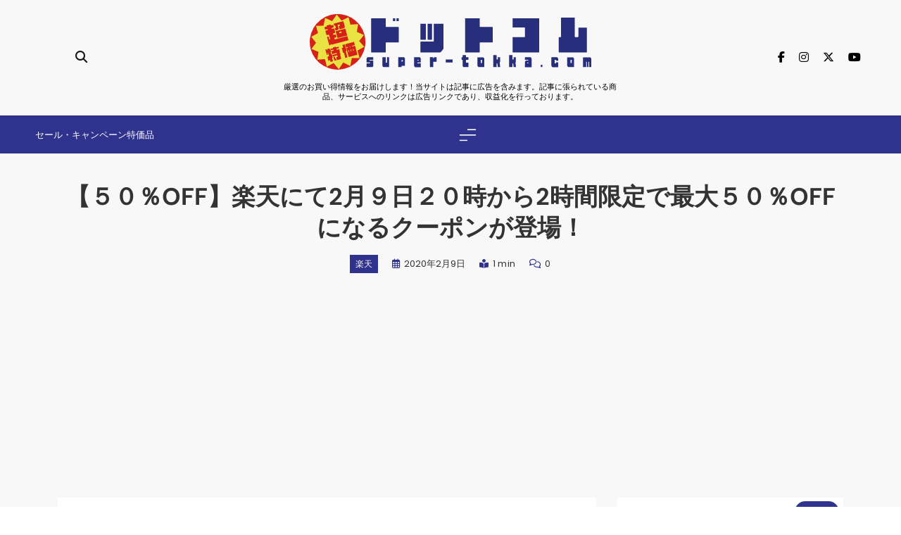

--- FILE ---
content_type: text/html; charset=UTF-8
request_url: https://super-tokka.com/2020/02/09/%E3%80%90%EF%BC%95%EF%BC%90%EF%BC%85off%E3%80%91%E6%A5%BD%E5%A4%A9%E3%81%AB%E3%81%A62%E6%9C%88%EF%BC%99%E6%97%A5%EF%BC%92%EF%BC%90%E6%99%82%E3%81%8B%E3%82%892%E6%99%82%E9%96%93%E9%99%90%E5%AE%9A/
body_size: 28405
content:
<!doctype html>
<html dir="ltr" lang="ja" prefix="og: https://ogp.me/ns#">
<head>
	<meta charset="UTF-8">
	<meta name="viewport" content="width=device-width, initial-scale=1">
	<link rel="profile" href="https://gmpg.org/xfn/11">
	<title>【５０％OFF】楽天にて2月９日２０時から2時間限定で最大５０％OFFになるクーポンが登場！ | 超特価ドットコム -super tokka-</title>
<script>
window.JetpackScriptData = {"site":{"icon":"https://i0.wp.com/super-tokka.com/wp-content/uploads/2025/03/icon.png?w=64\u0026ssl=1","title":"超特価ドットコム -super tokka-","host":"unknown","is_wpcom_platform":false}};
</script>
	<style>img:is([sizes="auto" i], [sizes^="auto," i]) { contain-intrinsic-size: 3000px 1500px }</style>
	
		<!-- All in One SEO 4.8.5 - aioseo.com -->
	<meta name="robots" content="max-image-preview:large" />
	<meta name="author" content="超特価管理人"/>
	<link rel="canonical" href="https://super-tokka.com/2020/02/09/%e3%80%90%ef%bc%95%ef%bc%90%ef%bc%85off%e3%80%91%e6%a5%bd%e5%a4%a9%e3%81%ab%e3%81%a62%e6%9c%88%ef%bc%99%e6%97%a5%ef%bc%92%ef%bc%90%e6%99%82%e3%81%8b%e3%82%892%e6%99%82%e9%96%93%e9%99%90%e5%ae%9a/" />
	<meta name="generator" content="All in One SEO (AIOSEO) 4.8.5" />
		<meta property="og:locale" content="ja_JP" />
		<meta property="og:site_name" content="超特価ドットコム -super tokka- | 厳選のお買い得情報をお届けします！当サイトは記事に広告を含みます。記事に張られている商品、サービスへのリンクは広告リンクであり、収益化を行っております。" />
		<meta property="og:type" content="article" />
		<meta property="og:title" content="【５０％OFF】楽天にて2月９日２０時から2時間限定で最大５０％OFFになるクーポンが登場！ | 超特価ドットコム -super tokka-" />
		<meta property="og:url" content="https://super-tokka.com/2020/02/09/%e3%80%90%ef%bc%95%ef%bc%90%ef%bc%85off%e3%80%91%e6%a5%bd%e5%a4%a9%e3%81%ab%e3%81%a62%e6%9c%88%ef%bc%99%e6%97%a5%ef%bc%92%ef%bc%90%e6%99%82%e3%81%8b%e3%82%892%e6%99%82%e9%96%93%e9%99%90%e5%ae%9a/" />
		<meta property="og:image" content="https://super-tokka.com/wp-content/uploads/2025/03/超特価.svg" />
		<meta property="og:image:secure_url" content="https://super-tokka.com/wp-content/uploads/2025/03/超特価.svg" />
		<meta property="article:published_time" content="2020-02-09T09:43:49+00:00" />
		<meta property="article:modified_time" content="2020-02-09T09:43:49+00:00" />
		<meta name="twitter:card" content="summary_large_image" />
		<meta name="twitter:title" content="【５０％OFF】楽天にて2月９日２０時から2時間限定で最大５０％OFFになるクーポンが登場！ | 超特価ドットコム -super tokka-" />
		<meta name="twitter:image" content="https://super-tokka.com/wp-content/uploads/2025/03/超特価.svg" />
		<script type="application/ld+json" class="aioseo-schema">
			{"@context":"https:\/\/schema.org","@graph":[{"@type":"Article","@id":"https:\/\/super-tokka.com\/2020\/02\/09\/%e3%80%90%ef%bc%95%ef%bc%90%ef%bc%85off%e3%80%91%e6%a5%bd%e5%a4%a9%e3%81%ab%e3%81%a62%e6%9c%88%ef%bc%99%e6%97%a5%ef%bc%92%ef%bc%90%e6%99%82%e3%81%8b%e3%82%892%e6%99%82%e9%96%93%e9%99%90%e5%ae%9a\/#article","name":"\u3010\uff15\uff10\uff05OFF\u3011\u697d\u5929\u306b\u30662\u6708\uff19\u65e5\uff12\uff10\u6642\u304b\u30892\u6642\u9593\u9650\u5b9a\u3067\u6700\u5927\uff15\uff10\uff05OFF\u306b\u306a\u308b\u30af\u30fc\u30dd\u30f3\u304c\u767b\u5834\uff01 | \u8d85\u7279\u4fa1\u30c9\u30c3\u30c8\u30b3\u30e0 -super tokka-","headline":"\u3010\uff15\uff10\uff05OFF\u3011\u697d\u5929\u306b\u30662\u6708\uff19\u65e5\uff12\uff10\u6642\u304b\u30892\u6642\u9593\u9650\u5b9a\u3067\u6700\u5927\uff15\uff10\uff05OFF\u306b\u306a\u308b\u30af\u30fc\u30dd\u30f3\u304c\u767b\u5834\uff01","author":{"@id":"https:\/\/super-tokka.com\/author\/sandbox-wps-blog01\/#author"},"publisher":{"@id":"https:\/\/super-tokka.com\/#organization"},"image":{"@type":"ImageObject","url":"https:\/\/super-tokka.com\/wp-content\/uploads\/2020\/02\/marason2.png","@id":"https:\/\/super-tokka.com\/2020\/02\/09\/%e3%80%90%ef%bc%95%ef%bc%90%ef%bc%85off%e3%80%91%e6%a5%bd%e5%a4%a9%e3%81%ab%e3%81%a62%e6%9c%88%ef%bc%99%e6%97%a5%ef%bc%92%ef%bc%90%e6%99%82%e3%81%8b%e3%82%892%e6%99%82%e9%96%93%e9%99%90%e5%ae%9a\/#articleImage","width":455,"height":93},"datePublished":"2020-02-09T18:43:49+09:00","dateModified":"2020-02-09T18:43:49+09:00","inLanguage":"ja","mainEntityOfPage":{"@id":"https:\/\/super-tokka.com\/2020\/02\/09\/%e3%80%90%ef%bc%95%ef%bc%90%ef%bc%85off%e3%80%91%e6%a5%bd%e5%a4%a9%e3%81%ab%e3%81%a62%e6%9c%88%ef%bc%99%e6%97%a5%ef%bc%92%ef%bc%90%e6%99%82%e3%81%8b%e3%82%892%e6%99%82%e9%96%93%e9%99%90%e5%ae%9a\/#webpage"},"isPartOf":{"@id":"https:\/\/super-tokka.com\/2020\/02\/09\/%e3%80%90%ef%bc%95%ef%bc%90%ef%bc%85off%e3%80%91%e6%a5%bd%e5%a4%a9%e3%81%ab%e3%81%a62%e6%9c%88%ef%bc%99%e6%97%a5%ef%bc%92%ef%bc%90%e6%99%82%e3%81%8b%e3%82%892%e6%99%82%e9%96%93%e9%99%90%e5%ae%9a\/#webpage"},"articleSection":"\u697d\u5929, \u304a\u8cb7\u3044\u7269\u30de\u30e9\u30bd\u30f3, \u30af\u30fc\u30dd\u30f3, \u30bb\u30fc\u30eb"},{"@type":"BreadcrumbList","@id":"https:\/\/super-tokka.com\/2020\/02\/09\/%e3%80%90%ef%bc%95%ef%bc%90%ef%bc%85off%e3%80%91%e6%a5%bd%e5%a4%a9%e3%81%ab%e3%81%a62%e6%9c%88%ef%bc%99%e6%97%a5%ef%bc%92%ef%bc%90%e6%99%82%e3%81%8b%e3%82%892%e6%99%82%e9%96%93%e9%99%90%e5%ae%9a\/#breadcrumblist","itemListElement":[{"@type":"ListItem","@id":"https:\/\/super-tokka.com#listItem","position":1,"name":"Home","item":"https:\/\/super-tokka.com","nextItem":{"@type":"ListItem","@id":"https:\/\/super-tokka.com\/category\/%e6%a5%bd%e5%a4%a9\/#listItem","name":"\u697d\u5929"}},{"@type":"ListItem","@id":"https:\/\/super-tokka.com\/category\/%e6%a5%bd%e5%a4%a9\/#listItem","position":2,"name":"\u697d\u5929","item":"https:\/\/super-tokka.com\/category\/%e6%a5%bd%e5%a4%a9\/","nextItem":{"@type":"ListItem","@id":"https:\/\/super-tokka.com\/2020\/02\/09\/%e3%80%90%ef%bc%95%ef%bc%90%ef%bc%85off%e3%80%91%e6%a5%bd%e5%a4%a9%e3%81%ab%e3%81%a62%e6%9c%88%ef%bc%99%e6%97%a5%ef%bc%92%ef%bc%90%e6%99%82%e3%81%8b%e3%82%892%e6%99%82%e9%96%93%e9%99%90%e5%ae%9a\/#listItem","name":"\u3010\uff15\uff10\uff05OFF\u3011\u697d\u5929\u306b\u30662\u6708\uff19\u65e5\uff12\uff10\u6642\u304b\u30892\u6642\u9593\u9650\u5b9a\u3067\u6700\u5927\uff15\uff10\uff05OFF\u306b\u306a\u308b\u30af\u30fc\u30dd\u30f3\u304c\u767b\u5834\uff01"},"previousItem":{"@type":"ListItem","@id":"https:\/\/super-tokka.com#listItem","name":"Home"}},{"@type":"ListItem","@id":"https:\/\/super-tokka.com\/2020\/02\/09\/%e3%80%90%ef%bc%95%ef%bc%90%ef%bc%85off%e3%80%91%e6%a5%bd%e5%a4%a9%e3%81%ab%e3%81%a62%e6%9c%88%ef%bc%99%e6%97%a5%ef%bc%92%ef%bc%90%e6%99%82%e3%81%8b%e3%82%892%e6%99%82%e9%96%93%e9%99%90%e5%ae%9a\/#listItem","position":3,"name":"\u3010\uff15\uff10\uff05OFF\u3011\u697d\u5929\u306b\u30662\u6708\uff19\u65e5\uff12\uff10\u6642\u304b\u30892\u6642\u9593\u9650\u5b9a\u3067\u6700\u5927\uff15\uff10\uff05OFF\u306b\u306a\u308b\u30af\u30fc\u30dd\u30f3\u304c\u767b\u5834\uff01","previousItem":{"@type":"ListItem","@id":"https:\/\/super-tokka.com\/category\/%e6%a5%bd%e5%a4%a9\/#listItem","name":"\u697d\u5929"}}]},{"@type":"Organization","@id":"https:\/\/super-tokka.com\/#organization","name":"\u8d85\u7279\u4fa1\u30c9\u30c3\u30c8\u30b3\u30e0 -super tokka-","description":"\u53b3\u9078\u306e\u304a\u8cb7\u3044\u5f97\u60c5\u5831\u3092\u304a\u5c4a\u3051\u3057\u307e\u3059\uff01\u5f53\u30b5\u30a4\u30c8\u306f\u8a18\u4e8b\u306b\u5e83\u544a\u3092\u542b\u307f\u307e\u3059\u3002\u8a18\u4e8b\u306b\u5f35\u3089\u308c\u3066\u3044\u308b\u5546\u54c1\u3001\u30b5\u30fc\u30d3\u30b9\u3078\u306e\u30ea\u30f3\u30af\u306f\u5e83\u544a\u30ea\u30f3\u30af\u3067\u3042\u308a\u3001\u53ce\u76ca\u5316\u3092\u884c\u3063\u3066\u304a\u308a\u307e\u3059\u3002","url":"https:\/\/super-tokka.com\/","logo":{"@type":"ImageObject","url":"https:\/\/super-tokka.com\/wp-content\/uploads\/2025\/03\/\u8d85\u7279\u4fa1.svg","@id":"https:\/\/super-tokka.com\/2020\/02\/09\/%e3%80%90%ef%bc%95%ef%bc%90%ef%bc%85off%e3%80%91%e6%a5%bd%e5%a4%a9%e3%81%ab%e3%81%a62%e6%9c%88%ef%bc%99%e6%97%a5%ef%bc%92%ef%bc%90%e6%99%82%e3%81%8b%e3%82%892%e6%99%82%e9%96%93%e9%99%90%e5%ae%9a\/#organizationLogo"},"image":{"@id":"https:\/\/super-tokka.com\/2020\/02\/09\/%e3%80%90%ef%bc%95%ef%bc%90%ef%bc%85off%e3%80%91%e6%a5%bd%e5%a4%a9%e3%81%ab%e3%81%a62%e6%9c%88%ef%bc%99%e6%97%a5%ef%bc%92%ef%bc%90%e6%99%82%e3%81%8b%e3%82%892%e6%99%82%e9%96%93%e9%99%90%e5%ae%9a\/#organizationLogo"}},{"@type":"Person","@id":"https:\/\/super-tokka.com\/author\/sandbox-wps-blog01\/#author","url":"https:\/\/super-tokka.com\/author\/sandbox-wps-blog01\/","name":"\u8d85\u7279\u4fa1\u7ba1\u7406\u4eba","image":{"@type":"ImageObject","@id":"https:\/\/super-tokka.com\/2020\/02\/09\/%e3%80%90%ef%bc%95%ef%bc%90%ef%bc%85off%e3%80%91%e6%a5%bd%e5%a4%a9%e3%81%ab%e3%81%a62%e6%9c%88%ef%bc%99%e6%97%a5%ef%bc%92%ef%bc%90%e6%99%82%e3%81%8b%e3%82%892%e6%99%82%e9%96%93%e9%99%90%e5%ae%9a\/#authorImage","url":"https:\/\/secure.gravatar.com\/avatar\/b3f779bfb9342dc49aa0fd67c1ed80b7b0869def5a290b8cacc7f6ba47f12862?s=96&d=mm&r=g","width":96,"height":96,"caption":"\u8d85\u7279\u4fa1\u7ba1\u7406\u4eba"}},{"@type":"WebPage","@id":"https:\/\/super-tokka.com\/2020\/02\/09\/%e3%80%90%ef%bc%95%ef%bc%90%ef%bc%85off%e3%80%91%e6%a5%bd%e5%a4%a9%e3%81%ab%e3%81%a62%e6%9c%88%ef%bc%99%e6%97%a5%ef%bc%92%ef%bc%90%e6%99%82%e3%81%8b%e3%82%892%e6%99%82%e9%96%93%e9%99%90%e5%ae%9a\/#webpage","url":"https:\/\/super-tokka.com\/2020\/02\/09\/%e3%80%90%ef%bc%95%ef%bc%90%ef%bc%85off%e3%80%91%e6%a5%bd%e5%a4%a9%e3%81%ab%e3%81%a62%e6%9c%88%ef%bc%99%e6%97%a5%ef%bc%92%ef%bc%90%e6%99%82%e3%81%8b%e3%82%892%e6%99%82%e9%96%93%e9%99%90%e5%ae%9a\/","name":"\u3010\uff15\uff10\uff05OFF\u3011\u697d\u5929\u306b\u30662\u6708\uff19\u65e5\uff12\uff10\u6642\u304b\u30892\u6642\u9593\u9650\u5b9a\u3067\u6700\u5927\uff15\uff10\uff05OFF\u306b\u306a\u308b\u30af\u30fc\u30dd\u30f3\u304c\u767b\u5834\uff01 | \u8d85\u7279\u4fa1\u30c9\u30c3\u30c8\u30b3\u30e0 -super tokka-","inLanguage":"ja","isPartOf":{"@id":"https:\/\/super-tokka.com\/#website"},"breadcrumb":{"@id":"https:\/\/super-tokka.com\/2020\/02\/09\/%e3%80%90%ef%bc%95%ef%bc%90%ef%bc%85off%e3%80%91%e6%a5%bd%e5%a4%a9%e3%81%ab%e3%81%a62%e6%9c%88%ef%bc%99%e6%97%a5%ef%bc%92%ef%bc%90%e6%99%82%e3%81%8b%e3%82%892%e6%99%82%e9%96%93%e9%99%90%e5%ae%9a\/#breadcrumblist"},"author":{"@id":"https:\/\/super-tokka.com\/author\/sandbox-wps-blog01\/#author"},"creator":{"@id":"https:\/\/super-tokka.com\/author\/sandbox-wps-blog01\/#author"},"datePublished":"2020-02-09T18:43:49+09:00","dateModified":"2020-02-09T18:43:49+09:00"},{"@type":"WebSite","@id":"https:\/\/super-tokka.com\/#website","url":"https:\/\/super-tokka.com\/","name":"\u8d85\u7279\u4fa1\u30c9\u30c3\u30c8\u30b3\u30e0 -super tokka-","description":"\u53b3\u9078\u306e\u304a\u8cb7\u3044\u5f97\u60c5\u5831\u3092\u304a\u5c4a\u3051\u3057\u307e\u3059\uff01\u5f53\u30b5\u30a4\u30c8\u306f\u8a18\u4e8b\u306b\u5e83\u544a\u3092\u542b\u307f\u307e\u3059\u3002\u8a18\u4e8b\u306b\u5f35\u3089\u308c\u3066\u3044\u308b\u5546\u54c1\u3001\u30b5\u30fc\u30d3\u30b9\u3078\u306e\u30ea\u30f3\u30af\u306f\u5e83\u544a\u30ea\u30f3\u30af\u3067\u3042\u308a\u3001\u53ce\u76ca\u5316\u3092\u884c\u3063\u3066\u304a\u308a\u307e\u3059\u3002","inLanguage":"ja","publisher":{"@id":"https:\/\/super-tokka.com\/#organization"}}]}
		</script>
		<!-- All in One SEO -->

<link rel='dns-prefetch' href='//stats.wp.com' />
<link rel="alternate" type="application/rss+xml" title="超特価ドットコム -super tokka- &raquo; フィード" href="https://super-tokka.com/feed/" />
<link rel="alternate" type="application/rss+xml" title="超特価ドットコム -super tokka- &raquo; コメントフィード" href="https://super-tokka.com/comments/feed/" />
<link rel="alternate" type="application/rss+xml" title="超特価ドットコム -super tokka- &raquo; 【５０％OFF】楽天にて2月９日２０時から2時間限定で最大５０％OFFになるクーポンが登場！ のコメントのフィード" href="https://super-tokka.com/2020/02/09/%e3%80%90%ef%bc%95%ef%bc%90%ef%bc%85off%e3%80%91%e6%a5%bd%e5%a4%a9%e3%81%ab%e3%81%a62%e6%9c%88%ef%bc%99%e6%97%a5%ef%bc%92%ef%bc%90%e6%99%82%e3%81%8b%e3%82%892%e6%99%82%e9%96%93%e9%99%90%e5%ae%9a/feed/" />
<script>
window._wpemojiSettings = {"baseUrl":"https:\/\/s.w.org\/images\/core\/emoji\/16.0.1\/72x72\/","ext":".png","svgUrl":"https:\/\/s.w.org\/images\/core\/emoji\/16.0.1\/svg\/","svgExt":".svg","source":{"concatemoji":"https:\/\/super-tokka.com\/wp-includes\/js\/wp-emoji-release.min.js?ver=6.8.3"}};
/*! This file is auto-generated */
!function(s,n){var o,i,e;function c(e){try{var t={supportTests:e,timestamp:(new Date).valueOf()};sessionStorage.setItem(o,JSON.stringify(t))}catch(e){}}function p(e,t,n){e.clearRect(0,0,e.canvas.width,e.canvas.height),e.fillText(t,0,0);var t=new Uint32Array(e.getImageData(0,0,e.canvas.width,e.canvas.height).data),a=(e.clearRect(0,0,e.canvas.width,e.canvas.height),e.fillText(n,0,0),new Uint32Array(e.getImageData(0,0,e.canvas.width,e.canvas.height).data));return t.every(function(e,t){return e===a[t]})}function u(e,t){e.clearRect(0,0,e.canvas.width,e.canvas.height),e.fillText(t,0,0);for(var n=e.getImageData(16,16,1,1),a=0;a<n.data.length;a++)if(0!==n.data[a])return!1;return!0}function f(e,t,n,a){switch(t){case"flag":return n(e,"\ud83c\udff3\ufe0f\u200d\u26a7\ufe0f","\ud83c\udff3\ufe0f\u200b\u26a7\ufe0f")?!1:!n(e,"\ud83c\udde8\ud83c\uddf6","\ud83c\udde8\u200b\ud83c\uddf6")&&!n(e,"\ud83c\udff4\udb40\udc67\udb40\udc62\udb40\udc65\udb40\udc6e\udb40\udc67\udb40\udc7f","\ud83c\udff4\u200b\udb40\udc67\u200b\udb40\udc62\u200b\udb40\udc65\u200b\udb40\udc6e\u200b\udb40\udc67\u200b\udb40\udc7f");case"emoji":return!a(e,"\ud83e\udedf")}return!1}function g(e,t,n,a){var r="undefined"!=typeof WorkerGlobalScope&&self instanceof WorkerGlobalScope?new OffscreenCanvas(300,150):s.createElement("canvas"),o=r.getContext("2d",{willReadFrequently:!0}),i=(o.textBaseline="top",o.font="600 32px Arial",{});return e.forEach(function(e){i[e]=t(o,e,n,a)}),i}function t(e){var t=s.createElement("script");t.src=e,t.defer=!0,s.head.appendChild(t)}"undefined"!=typeof Promise&&(o="wpEmojiSettingsSupports",i=["flag","emoji"],n.supports={everything:!0,everythingExceptFlag:!0},e=new Promise(function(e){s.addEventListener("DOMContentLoaded",e,{once:!0})}),new Promise(function(t){var n=function(){try{var e=JSON.parse(sessionStorage.getItem(o));if("object"==typeof e&&"number"==typeof e.timestamp&&(new Date).valueOf()<e.timestamp+604800&&"object"==typeof e.supportTests)return e.supportTests}catch(e){}return null}();if(!n){if("undefined"!=typeof Worker&&"undefined"!=typeof OffscreenCanvas&&"undefined"!=typeof URL&&URL.createObjectURL&&"undefined"!=typeof Blob)try{var e="postMessage("+g.toString()+"("+[JSON.stringify(i),f.toString(),p.toString(),u.toString()].join(",")+"));",a=new Blob([e],{type:"text/javascript"}),r=new Worker(URL.createObjectURL(a),{name:"wpTestEmojiSupports"});return void(r.onmessage=function(e){c(n=e.data),r.terminate(),t(n)})}catch(e){}c(n=g(i,f,p,u))}t(n)}).then(function(e){for(var t in e)n.supports[t]=e[t],n.supports.everything=n.supports.everything&&n.supports[t],"flag"!==t&&(n.supports.everythingExceptFlag=n.supports.everythingExceptFlag&&n.supports[t]);n.supports.everythingExceptFlag=n.supports.everythingExceptFlag&&!n.supports.flag,n.DOMReady=!1,n.readyCallback=function(){n.DOMReady=!0}}).then(function(){return e}).then(function(){var e;n.supports.everything||(n.readyCallback(),(e=n.source||{}).concatemoji?t(e.concatemoji):e.wpemoji&&e.twemoji&&(t(e.twemoji),t(e.wpemoji)))}))}((window,document),window._wpemojiSettings);
</script>
<style id='wp-emoji-styles-inline-css'>

	img.wp-smiley, img.emoji {
		display: inline !important;
		border: none !important;
		box-shadow: none !important;
		height: 1em !important;
		width: 1em !important;
		margin: 0 0.07em !important;
		vertical-align: -0.1em !important;
		background: none !important;
		padding: 0 !important;
	}
</style>
<link rel='stylesheet' id='wp-block-library-css' href='https://super-tokka.com/wp-includes/css/dist/block-library/style.min.css?ver=6.8.3' media='all' />
<style id='classic-theme-styles-inline-css'>
/*! This file is auto-generated */
.wp-block-button__link{color:#fff;background-color:#32373c;border-radius:9999px;box-shadow:none;text-decoration:none;padding:calc(.667em + 2px) calc(1.333em + 2px);font-size:1.125em}.wp-block-file__button{background:#32373c;color:#fff;text-decoration:none}
</style>
<link rel='stylesheet' id='mediaelement-css' href='https://super-tokka.com/wp-includes/js/mediaelement/mediaelementplayer-legacy.min.css?ver=4.2.17' media='all' />
<link rel='stylesheet' id='wp-mediaelement-css' href='https://super-tokka.com/wp-includes/js/mediaelement/wp-mediaelement.min.css?ver=6.8.3' media='all' />
<style id='jetpack-sharing-buttons-style-inline-css'>
.jetpack-sharing-buttons__services-list{display:flex;flex-direction:row;flex-wrap:wrap;gap:0;list-style-type:none;margin:5px;padding:0}.jetpack-sharing-buttons__services-list.has-small-icon-size{font-size:12px}.jetpack-sharing-buttons__services-list.has-normal-icon-size{font-size:16px}.jetpack-sharing-buttons__services-list.has-large-icon-size{font-size:24px}.jetpack-sharing-buttons__services-list.has-huge-icon-size{font-size:36px}@media print{.jetpack-sharing-buttons__services-list{display:none!important}}.editor-styles-wrapper .wp-block-jetpack-sharing-buttons{gap:0;padding-inline-start:0}ul.jetpack-sharing-buttons__services-list.has-background{padding:1.25em 2.375em}
</style>
<style id='global-styles-inline-css'>
:root{--wp--preset--aspect-ratio--square: 1;--wp--preset--aspect-ratio--4-3: 4/3;--wp--preset--aspect-ratio--3-4: 3/4;--wp--preset--aspect-ratio--3-2: 3/2;--wp--preset--aspect-ratio--2-3: 2/3;--wp--preset--aspect-ratio--16-9: 16/9;--wp--preset--aspect-ratio--9-16: 9/16;--wp--preset--color--black: #000000;--wp--preset--color--cyan-bluish-gray: #abb8c3;--wp--preset--color--white: #ffffff;--wp--preset--color--pale-pink: #f78da7;--wp--preset--color--vivid-red: #cf2e2e;--wp--preset--color--luminous-vivid-orange: #ff6900;--wp--preset--color--luminous-vivid-amber: #fcb900;--wp--preset--color--light-green-cyan: #7bdcb5;--wp--preset--color--vivid-green-cyan: #00d084;--wp--preset--color--pale-cyan-blue: #8ed1fc;--wp--preset--color--vivid-cyan-blue: #0693e3;--wp--preset--color--vivid-purple: #9b51e0;--wp--preset--gradient--vivid-cyan-blue-to-vivid-purple: linear-gradient(135deg,rgba(6,147,227,1) 0%,rgb(155,81,224) 100%);--wp--preset--gradient--light-green-cyan-to-vivid-green-cyan: linear-gradient(135deg,rgb(122,220,180) 0%,rgb(0,208,130) 100%);--wp--preset--gradient--luminous-vivid-amber-to-luminous-vivid-orange: linear-gradient(135deg,rgba(252,185,0,1) 0%,rgba(255,105,0,1) 100%);--wp--preset--gradient--luminous-vivid-orange-to-vivid-red: linear-gradient(135deg,rgba(255,105,0,1) 0%,rgb(207,46,46) 100%);--wp--preset--gradient--very-light-gray-to-cyan-bluish-gray: linear-gradient(135deg,rgb(238,238,238) 0%,rgb(169,184,195) 100%);--wp--preset--gradient--cool-to-warm-spectrum: linear-gradient(135deg,rgb(74,234,220) 0%,rgb(151,120,209) 20%,rgb(207,42,186) 40%,rgb(238,44,130) 60%,rgb(251,105,98) 80%,rgb(254,248,76) 100%);--wp--preset--gradient--blush-light-purple: linear-gradient(135deg,rgb(255,206,236) 0%,rgb(152,150,240) 100%);--wp--preset--gradient--blush-bordeaux: linear-gradient(135deg,rgb(254,205,165) 0%,rgb(254,45,45) 50%,rgb(107,0,62) 100%);--wp--preset--gradient--luminous-dusk: linear-gradient(135deg,rgb(255,203,112) 0%,rgb(199,81,192) 50%,rgb(65,88,208) 100%);--wp--preset--gradient--pale-ocean: linear-gradient(135deg,rgb(255,245,203) 0%,rgb(182,227,212) 50%,rgb(51,167,181) 100%);--wp--preset--gradient--electric-grass: linear-gradient(135deg,rgb(202,248,128) 0%,rgb(113,206,126) 100%);--wp--preset--gradient--midnight: linear-gradient(135deg,rgb(2,3,129) 0%,rgb(40,116,252) 100%);--wp--preset--font-size--small: 13px;--wp--preset--font-size--medium: 20px;--wp--preset--font-size--large: 36px;--wp--preset--font-size--x-large: 42px;--wp--preset--spacing--20: 0.44rem;--wp--preset--spacing--30: 0.67rem;--wp--preset--spacing--40: 1rem;--wp--preset--spacing--50: 1.5rem;--wp--preset--spacing--60: 2.25rem;--wp--preset--spacing--70: 3.38rem;--wp--preset--spacing--80: 5.06rem;--wp--preset--shadow--natural: 6px 6px 9px rgba(0, 0, 0, 0.2);--wp--preset--shadow--deep: 12px 12px 50px rgba(0, 0, 0, 0.4);--wp--preset--shadow--sharp: 6px 6px 0px rgba(0, 0, 0, 0.2);--wp--preset--shadow--outlined: 6px 6px 0px -3px rgba(255, 255, 255, 1), 6px 6px rgba(0, 0, 0, 1);--wp--preset--shadow--crisp: 6px 6px 0px rgba(0, 0, 0, 1);}:where(.is-layout-flex){gap: 0.5em;}:where(.is-layout-grid){gap: 0.5em;}body .is-layout-flex{display: flex;}.is-layout-flex{flex-wrap: wrap;align-items: center;}.is-layout-flex > :is(*, div){margin: 0;}body .is-layout-grid{display: grid;}.is-layout-grid > :is(*, div){margin: 0;}:where(.wp-block-columns.is-layout-flex){gap: 2em;}:where(.wp-block-columns.is-layout-grid){gap: 2em;}:where(.wp-block-post-template.is-layout-flex){gap: 1.25em;}:where(.wp-block-post-template.is-layout-grid){gap: 1.25em;}.has-black-color{color: var(--wp--preset--color--black) !important;}.has-cyan-bluish-gray-color{color: var(--wp--preset--color--cyan-bluish-gray) !important;}.has-white-color{color: var(--wp--preset--color--white) !important;}.has-pale-pink-color{color: var(--wp--preset--color--pale-pink) !important;}.has-vivid-red-color{color: var(--wp--preset--color--vivid-red) !important;}.has-luminous-vivid-orange-color{color: var(--wp--preset--color--luminous-vivid-orange) !important;}.has-luminous-vivid-amber-color{color: var(--wp--preset--color--luminous-vivid-amber) !important;}.has-light-green-cyan-color{color: var(--wp--preset--color--light-green-cyan) !important;}.has-vivid-green-cyan-color{color: var(--wp--preset--color--vivid-green-cyan) !important;}.has-pale-cyan-blue-color{color: var(--wp--preset--color--pale-cyan-blue) !important;}.has-vivid-cyan-blue-color{color: var(--wp--preset--color--vivid-cyan-blue) !important;}.has-vivid-purple-color{color: var(--wp--preset--color--vivid-purple) !important;}.has-black-background-color{background-color: var(--wp--preset--color--black) !important;}.has-cyan-bluish-gray-background-color{background-color: var(--wp--preset--color--cyan-bluish-gray) !important;}.has-white-background-color{background-color: var(--wp--preset--color--white) !important;}.has-pale-pink-background-color{background-color: var(--wp--preset--color--pale-pink) !important;}.has-vivid-red-background-color{background-color: var(--wp--preset--color--vivid-red) !important;}.has-luminous-vivid-orange-background-color{background-color: var(--wp--preset--color--luminous-vivid-orange) !important;}.has-luminous-vivid-amber-background-color{background-color: var(--wp--preset--color--luminous-vivid-amber) !important;}.has-light-green-cyan-background-color{background-color: var(--wp--preset--color--light-green-cyan) !important;}.has-vivid-green-cyan-background-color{background-color: var(--wp--preset--color--vivid-green-cyan) !important;}.has-pale-cyan-blue-background-color{background-color: var(--wp--preset--color--pale-cyan-blue) !important;}.has-vivid-cyan-blue-background-color{background-color: var(--wp--preset--color--vivid-cyan-blue) !important;}.has-vivid-purple-background-color{background-color: var(--wp--preset--color--vivid-purple) !important;}.has-black-border-color{border-color: var(--wp--preset--color--black) !important;}.has-cyan-bluish-gray-border-color{border-color: var(--wp--preset--color--cyan-bluish-gray) !important;}.has-white-border-color{border-color: var(--wp--preset--color--white) !important;}.has-pale-pink-border-color{border-color: var(--wp--preset--color--pale-pink) !important;}.has-vivid-red-border-color{border-color: var(--wp--preset--color--vivid-red) !important;}.has-luminous-vivid-orange-border-color{border-color: var(--wp--preset--color--luminous-vivid-orange) !important;}.has-luminous-vivid-amber-border-color{border-color: var(--wp--preset--color--luminous-vivid-amber) !important;}.has-light-green-cyan-border-color{border-color: var(--wp--preset--color--light-green-cyan) !important;}.has-vivid-green-cyan-border-color{border-color: var(--wp--preset--color--vivid-green-cyan) !important;}.has-pale-cyan-blue-border-color{border-color: var(--wp--preset--color--pale-cyan-blue) !important;}.has-vivid-cyan-blue-border-color{border-color: var(--wp--preset--color--vivid-cyan-blue) !important;}.has-vivid-purple-border-color{border-color: var(--wp--preset--color--vivid-purple) !important;}.has-vivid-cyan-blue-to-vivid-purple-gradient-background{background: var(--wp--preset--gradient--vivid-cyan-blue-to-vivid-purple) !important;}.has-light-green-cyan-to-vivid-green-cyan-gradient-background{background: var(--wp--preset--gradient--light-green-cyan-to-vivid-green-cyan) !important;}.has-luminous-vivid-amber-to-luminous-vivid-orange-gradient-background{background: var(--wp--preset--gradient--luminous-vivid-amber-to-luminous-vivid-orange) !important;}.has-luminous-vivid-orange-to-vivid-red-gradient-background{background: var(--wp--preset--gradient--luminous-vivid-orange-to-vivid-red) !important;}.has-very-light-gray-to-cyan-bluish-gray-gradient-background{background: var(--wp--preset--gradient--very-light-gray-to-cyan-bluish-gray) !important;}.has-cool-to-warm-spectrum-gradient-background{background: var(--wp--preset--gradient--cool-to-warm-spectrum) !important;}.has-blush-light-purple-gradient-background{background: var(--wp--preset--gradient--blush-light-purple) !important;}.has-blush-bordeaux-gradient-background{background: var(--wp--preset--gradient--blush-bordeaux) !important;}.has-luminous-dusk-gradient-background{background: var(--wp--preset--gradient--luminous-dusk) !important;}.has-pale-ocean-gradient-background{background: var(--wp--preset--gradient--pale-ocean) !important;}.has-electric-grass-gradient-background{background: var(--wp--preset--gradient--electric-grass) !important;}.has-midnight-gradient-background{background: var(--wp--preset--gradient--midnight) !important;}.has-small-font-size{font-size: var(--wp--preset--font-size--small) !important;}.has-medium-font-size{font-size: var(--wp--preset--font-size--medium) !important;}.has-large-font-size{font-size: var(--wp--preset--font-size--large) !important;}.has-x-large-font-size{font-size: var(--wp--preset--font-size--x-large) !important;}
:where(.wp-block-post-template.is-layout-flex){gap: 1.25em;}:where(.wp-block-post-template.is-layout-grid){gap: 1.25em;}
:where(.wp-block-columns.is-layout-flex){gap: 2em;}:where(.wp-block-columns.is-layout-grid){gap: 2em;}
:root :where(.wp-block-pullquote){font-size: 1.5em;line-height: 1.6;}
</style>
<link rel='stylesheet' id='blogmatic-style-css' href='https://super-tokka.com/wp-content/themes/blogmatic/style.css?ver=1.0.0' media='all' />
<style id='blogmatic-style-inline-css'>
body {
--blogmatic-global-preset-color-1: #40E0D0;
--blogmatic-global-preset-color-2: #F4C430;
--blogmatic-global-preset-color-3: #FF00FF;
--blogmatic-global-preset-color-4: #007BA7;
--blogmatic-global-preset-color-5: #DC143C;
--blogmatic-global-preset-color-6: #7FFF00;
}
body {
--blogmatic-global-preset-gradient-1: linear-gradient(135deg, #000000, #FFFF00);
--blogmatic-global-preset-gradient-2: linear-gradient(135deg, #191970, #FFD700);
--blogmatic-global-preset-gradient-3: linear-gradient(135deg, #4B0082, #FFA500);
--blogmatic-global-preset-gradient-4: linear-gradient(135deg, #FF8C00, #483D8B);
--blogmatic-global-preset-gradient-5: linear-gradient(135deg, #006400, #8B4513);
--blogmatic-global-preset-gradient-6: linear-gradient(135deg, #DC143C, #FFD700);
}
.blogmatic_font_typography {
--blogmatic-global-preset-typography-1-font-family : DM Sans; 
--blogmatic-global-preset-typography-1-font-weight : 500; --blogmatic-global-preset-typography-1-font-style : normal;
--blogmatic-global-preset-typography-1-font-texttransform : unset; 
--blogmatic-global-preset-typography-1-font-textdecoration : none; 
--blogmatic-global-preset-typography-1-font-size : 16px; 
--blogmatic-global-preset-typography-1-font-size-tab : 16px; 
--blogmatic-global-preset-typography-1-font-size-mobile : 16px; 
--blogmatic-global-preset-typography-1-font-lineheight : 20px; 
--blogmatic-global-preset-typography-1-font-lineheight-tab : 20px; 
--blogmatic-global-preset-typography-1-font-lineheight-mobile : 20px; 
--blogmatic-global-preset-typography-1-font-letterspacing : 0px; 
--blogmatic-global-preset-typography-1-font-letterspacing-tab : 0px; 
--blogmatic-global-preset-typography-1-font-letterspacing-mobile : 0px; 
}
.blogmatic_font_typography {
--blogmatic-global-preset-typography-2-font-family : Outfit; 
--blogmatic-global-preset-typography-2-font-weight : 500; --blogmatic-global-preset-typography-2-font-style : normal;
--blogmatic-global-preset-typography-2-font-texttransform : uppercase; 
--blogmatic-global-preset-typography-2-font-textdecoration : none; 
--blogmatic-global-preset-typography-2-font-size : 13px; 
--blogmatic-global-preset-typography-2-font-size-tab : 13px; 
--blogmatic-global-preset-typography-2-font-size-mobile : 13px; 
--blogmatic-global-preset-typography-2-font-lineheight : 23px; 
--blogmatic-global-preset-typography-2-font-lineheight-tab : 23px; 
--blogmatic-global-preset-typography-2-font-lineheight-mobile : 23px; 
--blogmatic-global-preset-typography-2-font-letterspacing : 0px; 
--blogmatic-global-preset-typography-2-font-letterspacing-tab : 0px; 
--blogmatic-global-preset-typography-2-font-letterspacing-mobile : 0px; 
}
.blogmatic_font_typography {
--blogmatic-global-preset-typography-3-font-family : Poppins; 
--blogmatic-global-preset-typography-3-font-weight : 400; --blogmatic-global-preset-typography-3-font-style : normal;
--blogmatic-global-preset-typography-3-font-texttransform : unset; 
--blogmatic-global-preset-typography-3-font-textdecoration : none; 
--blogmatic-global-preset-typography-3-font-size : 14px; 
--blogmatic-global-preset-typography-3-font-size-tab : 14px; 
--blogmatic-global-preset-typography-3-font-size-mobile : 14px; 
--blogmatic-global-preset-typography-3-font-lineheight : 25px; 
--blogmatic-global-preset-typography-3-font-lineheight-tab : 25px; 
--blogmatic-global-preset-typography-3-font-lineheight-mobile : 25px; 
--blogmatic-global-preset-typography-3-font-letterspacing : 0px; 
--blogmatic-global-preset-typography-3-font-letterspacing-tab : 0px; 
--blogmatic-global-preset-typography-3-font-letterspacing-mobile : 0px; 
}
body .site-branding img{ width: 400px; }@media(max-width: 940px) { body .site-branding img{ width: 400px; } }
@media(max-width: 610px) { body .site-branding img{ width: 400px; } }
body .site-header .mode-toggle i{ font-size: 18px; }@media(max-width: 940px) { body .site-header .mode-toggle i{ font-size: 18px; } }
@media(max-width: 610px) { body .site-header .mode-toggle i{ font-size: 18px; } }
body .site-header .mode-toggle img{ width: 18px; }@media(max-width: 940px) { body .site-header .mode-toggle img{ width: 18px; } }
@media(max-width: 610px) { body .site-header .mode-toggle img{ width: 18px; } }
body .blogmatic-main-banner-section .swiper-arrow i { font-size: 14px; }@media(max-width: 940px) { body .blogmatic-main-banner-section .swiper-arrow i { font-size: 14px; } }
@media(max-width: 610px) { body .blogmatic-main-banner-section .swiper-arrow i { font-size: 14px; } }
body .blogmatic-main-banner-section .swiper-arrow img { width: 14px; }@media(max-width: 940px) { body .blogmatic-main-banner-section .swiper-arrow img { width: 14px; } }
@media(max-width: 610px) { body .blogmatic-main-banner-section .swiper-arrow img { width: 14px; } }
body .blogmatic-carousel-section .carousel-wrap .swiper-arrow i{ font-size: 15px; }@media(max-width: 940px) { body .blogmatic-carousel-section .carousel-wrap .swiper-arrow i{ font-size: 15px; } }
@media(max-width: 610px) { body .blogmatic-carousel-section .carousel-wrap .swiper-arrow i{ font-size: 15px; } }
body .blogmatic-carousel-section .carousel-wrap .swiper-arrow img{ width: 15px; }@media(max-width: 940px) { body .blogmatic-carousel-section .carousel-wrap .swiper-arrow img{ width: 15px; } }
@media(max-width: 610px) { body .blogmatic-carousel-section .carousel-wrap .swiper-arrow img{ width: 15px; } }
.blogmatic-category-collection-section .category-wrap a, .blogmatic-category-collection-section.layout--two .category-wrap figure:before{ border-radius: 0px; }@media(max-width: 940px) { .blogmatic-category-collection-section .category-wrap a, .blogmatic-category-collection-section.layout--two .category-wrap figure:before{ border-radius: 0px; } }
@media(max-width: 610px) { .blogmatic-category-collection-section .category-wrap a, .blogmatic-category-collection-section.layout--two .category-wrap figure:before{ border-radius: 0px; } }
body .footer-logo img{ width: 200px; }@media(max-width: 940px) { body .footer-logo img{ width: 200px; } }
@media(max-width: 610px) { body .footer-logo img{ width: 200px; } }
body .site-header .search-trigger i{ font-size: 17px; }@media(max-width: 940px) { body .site-header .search-trigger i{ font-size: 16px; } }
@media(max-width: 610px) { body .site-header .search-trigger i{ font-size: 16px; } }
.blogmatic-you-may-have-missed-section .post-thumbnail-wrapper{ border-radius : 0px 0px 0px 0px }@media(max-width: 940px) {.blogmatic-you-may-have-missed-section .post-thumbnail-wrapper{ border-radius : 0px 0px 0px 0px } }@media(max-width: 610px) { .blogmatic-you-may-have-missed-section .post-thumbnail-wrapper{ border-radius : 0px 0px 0px 0px } }body .site-header .row-one{ padding : 20px 15px 20px 15px }@media(max-width: 940px) {body .site-header .row-one{ padding : 20px 20px 20px 20px } }@media(max-width: 610px) { body .site-header .row-one{ padding : 10px 18px 10px 15px } }body .site-header .row-two{ padding : 15px 50px 15px 50px }@media(max-width: 940px) {body .site-header .row-two{ padding : 15px 50px 15px 50px } }@media(max-width: 610px) { body .site-header .row-two{ padding : 15px 50px 15px 50px } }body .site-header .row-three{ padding : 0px 0px 0px 0px }@media(max-width: 940px) {body .site-header .row-three{ padding : 0px 0px 0px 0px } }@media(max-width: 610px) { body .site-header .row-three{ padding : 0px 0px 0px 0px } }body .site-footer .row-one{ padding : 60px 0px 0px 0px }@media(max-width: 940px) {body .site-footer .row-one{ padding : 60px 0px 0px 0px } }@media(max-width: 610px) { body .site-footer .row-one{ padding : 60px 0px 0px 0px } }body .site-footer .row-two{ padding : 20px 0px 20px 0px }@media(max-width: 940px) {body .site-footer .row-two{ padding : 20px 0px 20px 0px } }@media(max-width: 610px) { body .site-footer .row-two{ padding : 20px 0px 20px 0px } }body .site-footer .row-three{ padding : 0px 0px 60px 0px }@media(max-width: 940px) {body .site-footer .row-three{ padding : 0px 0px 60px 0px } }@media(max-width: 610px) { body .site-footer .row-three{ padding : 0px 0px 60px 0px } }.blogmatic-carousel-section article.post-item .post-thumb{ border-radius : 0px 0px 0px 0px }@media(max-width: 940px) {.blogmatic-carousel-section article.post-item .post-thumb{ border-radius : 0px 0px 0px 0px } }@media(max-width: 610px) { .blogmatic-carousel-section article.post-item .post-thumb{ border-radius : 0px 0px 0px 0px } }body .widget, body #widget_block{ border-radius : 0px; }body #blogmatic-main-wrap > .blogmatic-container > .row #primary .blogmatic-inner-content-wrap article .blogmatic-article-inner{ border-radius : 0px; }body.single-post .post-thumbnail.no-single-featured-image, body.single-post #blogmatic-main-wrap .blogmatic-container .row #primary .blogmatic-inner-content-wrap article > div, body.single-post #blogmatic-main-wrap .blogmatic-container .row #primary nav.navigation, body.single-post #blogmatic-main-wrap .blogmatic-container .row #primary .single-related-posts-section-wrap.layout--list, body.single-post #primary article .post-card .bmm-author-thumb-wrap{ border-radius : 0px; }.page #blogmatic-main-wrap #primary article, .error404 .error-404{ border-radius : 0px; } body { --blogmatic-global-preset-theme-color: #2f338d;}
 body { --blogmatic-global-preset-gradient-theme-color: linear-gradient(135deg,#942cddcc 0,#38a3e2cc 100%);}
body  { --blogmatic-menu-color: #fff;}body  { --blogmatic-menu-color-hover : #fff; }body  { --blogmatic-footer-menu-color: #fff;}body  { --blogmatic-footer-menu-color-hover : #fff; }body  { --blogmatic-mobile-canvas-icon-color: var( --blogmatic-global-preset-theme-color );}body  { --blogmatic-mobile-canvas-icon-color-hover : var( --blogmatic-global-preset-theme-color ); }body  { --blogmatic-header-social-color: #000;}body  { --blogmatic-header-social-color-hover : var( --blogmatic-global-preset-theme-color ); }body  { --blogmatic-footer-social-color: #000;}body  { --blogmatic-footer-social-color-hover : var( --blogmatic-global-preset-theme-color ); }body  { --blogmatic-menu-color-submenu: #000;}body  { --blogmatic-menu-color-submenu-hover : var( --blogmatic-global-preset-theme-color ); }body  { --blogmatic-theme-mode-color: #000;}body  { --blogmatic-theme-mode-color-hover : #2f2e2e; }body  { --blogmatic-theme-darkmode-color: #fff;}body  { --blogmatic-theme-darkmode-color-hover : #fff; }body  { --blogmatic-search-icon-color: #171717;}body  { --blogmatic-search-icon-color-hover : var( --blogmatic-global-preset-theme-color ); }body  { --blogmatic-canvas-icon-color: #fff;}body  { --blogmatic-canvas-icon-color-hover : #fff; }body  { --blogmatic-date-color: #000;}body  { --blogmatic-time-color: #000;}body { --blogmatic-custom-button-bk-color: #000}
body { --blogmatic-custom-button-bk-color-hover: var( --blogmatic-global-preset-theme-color )}
body .post-categories .cat-item.cat-2 a, .widget_blogmatic_category_collection_widget .categories-wrap .category-item.cat-2 .category-name { color : #fff} 
body.arczhive.category.category-2 { color : #fff} 
body .post-categories .cat-item.cat-2 a:hover, .widget_blogmatic_category_collection_widget .categories-wrap .category-item.cat-2 .category-name:hover { color : #fff} 
body.archive.category.category-2:hover { color : #fff} 
body .post-categories .cat-item.cat-2 a, .widget_blogmatic_category_collection_widget .categories-wrap .category-item.cat-2 .category-name { background : var( --blogmatic-global-preset-theme-color )} 
body.archive.category.category-2 .archive-title i { color : var( --blogmatic-global-preset-theme-color )}
body .post-categories .cat-item.cat-2 a:hover, .widget_blogmatic_category_collection_widget .categories-wrap .category-item.cat-2 .category-name:hover { background : var( --blogmatic-global-preset-theme-color )} 
body .post-categories .cat-item.cat-87 a, .widget_blogmatic_category_collection_widget .categories-wrap .category-item.cat-87 .category-name { color : #fff} 
body.arczhive.category.category-87 { color : #fff} 
body .post-categories .cat-item.cat-87 a:hover, .widget_blogmatic_category_collection_widget .categories-wrap .category-item.cat-87 .category-name:hover { color : #fff} 
body.archive.category.category-87:hover { color : #fff} 
body .post-categories .cat-item.cat-87 a, .widget_blogmatic_category_collection_widget .categories-wrap .category-item.cat-87 .category-name { background : var( --blogmatic-global-preset-theme-color )} 
body.archive.category.category-87 .archive-title i { color : var( --blogmatic-global-preset-theme-color )}
body .post-categories .cat-item.cat-87 a:hover, .widget_blogmatic_category_collection_widget .categories-wrap .category-item.cat-87 .category-name:hover { background : var( --blogmatic-global-preset-theme-color )} 
body .post-categories .cat-item.cat-116 a, .widget_blogmatic_category_collection_widget .categories-wrap .category-item.cat-116 .category-name { color : #fff} 
body.arczhive.category.category-116 { color : #fff} 
body .post-categories .cat-item.cat-116 a:hover, .widget_blogmatic_category_collection_widget .categories-wrap .category-item.cat-116 .category-name:hover { color : #fff} 
body.archive.category.category-116:hover { color : #fff} 
body .post-categories .cat-item.cat-116 a, .widget_blogmatic_category_collection_widget .categories-wrap .category-item.cat-116 .category-name { background : var( --blogmatic-global-preset-theme-color )} 
body.archive.category.category-116 .archive-title i { color : var( --blogmatic-global-preset-theme-color )}
body .post-categories .cat-item.cat-116 a:hover, .widget_blogmatic_category_collection_widget .categories-wrap .category-item.cat-116 .category-name:hover { background : var( --blogmatic-global-preset-theme-color )} 
body .post-categories .cat-item.cat-99 a, .widget_blogmatic_category_collection_widget .categories-wrap .category-item.cat-99 .category-name { color : #fff} 
body.arczhive.category.category-99 { color : #fff} 
body .post-categories .cat-item.cat-99 a:hover, .widget_blogmatic_category_collection_widget .categories-wrap .category-item.cat-99 .category-name:hover { color : #fff} 
body.archive.category.category-99:hover { color : #fff} 
body .post-categories .cat-item.cat-99 a, .widget_blogmatic_category_collection_widget .categories-wrap .category-item.cat-99 .category-name { background : var( --blogmatic-global-preset-theme-color )} 
body.archive.category.category-99 .archive-title i { color : var( --blogmatic-global-preset-theme-color )}
body .post-categories .cat-item.cat-99 a:hover, .widget_blogmatic_category_collection_widget .categories-wrap .category-item.cat-99 .category-name:hover { background : var( --blogmatic-global-preset-theme-color )} 
body .post-categories .cat-item.cat-92 a, .widget_blogmatic_category_collection_widget .categories-wrap .category-item.cat-92 .category-name { color : #fff} 
body.arczhive.category.category-92 { color : #fff} 
body .post-categories .cat-item.cat-92 a:hover, .widget_blogmatic_category_collection_widget .categories-wrap .category-item.cat-92 .category-name:hover { color : #fff} 
body.archive.category.category-92:hover { color : #fff} 
body .post-categories .cat-item.cat-92 a, .widget_blogmatic_category_collection_widget .categories-wrap .category-item.cat-92 .category-name { background : var( --blogmatic-global-preset-theme-color )} 
body.archive.category.category-92 .archive-title i { color : var( --blogmatic-global-preset-theme-color )}
body .post-categories .cat-item.cat-92 a:hover, .widget_blogmatic_category_collection_widget .categories-wrap .category-item.cat-92 .category-name:hover { background : var( --blogmatic-global-preset-theme-color )} 
body .post-categories .cat-item.cat-106 a, .widget_blogmatic_category_collection_widget .categories-wrap .category-item.cat-106 .category-name { color : #fff} 
body.arczhive.category.category-106 { color : #fff} 
body .post-categories .cat-item.cat-106 a:hover, .widget_blogmatic_category_collection_widget .categories-wrap .category-item.cat-106 .category-name:hover { color : #fff} 
body.archive.category.category-106:hover { color : #fff} 
body .post-categories .cat-item.cat-106 a, .widget_blogmatic_category_collection_widget .categories-wrap .category-item.cat-106 .category-name { background : var( --blogmatic-global-preset-theme-color )} 
body.archive.category.category-106 .archive-title i { color : var( --blogmatic-global-preset-theme-color )}
body .post-categories .cat-item.cat-106 a:hover, .widget_blogmatic_category_collection_widget .categories-wrap .category-item.cat-106 .category-name:hover { background : var( --blogmatic-global-preset-theme-color )} 
body .post-categories .cat-item.cat-60 a, .widget_blogmatic_category_collection_widget .categories-wrap .category-item.cat-60 .category-name { color : #fff} 
body.arczhive.category.category-60 { color : #fff} 
body .post-categories .cat-item.cat-60 a:hover, .widget_blogmatic_category_collection_widget .categories-wrap .category-item.cat-60 .category-name:hover { color : #fff} 
body.archive.category.category-60:hover { color : #fff} 
body .post-categories .cat-item.cat-60 a, .widget_blogmatic_category_collection_widget .categories-wrap .category-item.cat-60 .category-name { background : var( --blogmatic-global-preset-theme-color )} 
body.archive.category.category-60 .archive-title i { color : var( --blogmatic-global-preset-theme-color )}
body .post-categories .cat-item.cat-60 a:hover, .widget_blogmatic_category_collection_widget .categories-wrap .category-item.cat-60 .category-name:hover { background : var( --blogmatic-global-preset-theme-color )} 
body .post-categories .cat-item.cat-67 a, .widget_blogmatic_category_collection_widget .categories-wrap .category-item.cat-67 .category-name { color : #fff} 
body.arczhive.category.category-67 { color : #fff} 
body .post-categories .cat-item.cat-67 a:hover, .widget_blogmatic_category_collection_widget .categories-wrap .category-item.cat-67 .category-name:hover { color : #fff} 
body.archive.category.category-67:hover { color : #fff} 
body .post-categories .cat-item.cat-67 a, .widget_blogmatic_category_collection_widget .categories-wrap .category-item.cat-67 .category-name { background : var( --blogmatic-global-preset-theme-color )} 
body.archive.category.category-67 .archive-title i { color : var( --blogmatic-global-preset-theme-color )}
body .post-categories .cat-item.cat-67 a:hover, .widget_blogmatic_category_collection_widget .categories-wrap .category-item.cat-67 .category-name:hover { background : var( --blogmatic-global-preset-theme-color )} 
body .post-categories .cat-item.cat-71 a, .widget_blogmatic_category_collection_widget .categories-wrap .category-item.cat-71 .category-name { color : #fff} 
body.arczhive.category.category-71 { color : #fff} 
body .post-categories .cat-item.cat-71 a:hover, .widget_blogmatic_category_collection_widget .categories-wrap .category-item.cat-71 .category-name:hover { color : #fff} 
body.archive.category.category-71:hover { color : #fff} 
body .post-categories .cat-item.cat-71 a, .widget_blogmatic_category_collection_widget .categories-wrap .category-item.cat-71 .category-name { background : var( --blogmatic-global-preset-theme-color )} 
body.archive.category.category-71 .archive-title i { color : var( --blogmatic-global-preset-theme-color )}
body .post-categories .cat-item.cat-71 a:hover, .widget_blogmatic_category_collection_widget .categories-wrap .category-item.cat-71 .category-name:hover { background : var( --blogmatic-global-preset-theme-color )} 
body .post-categories .cat-item.cat-37 a, .widget_blogmatic_category_collection_widget .categories-wrap .category-item.cat-37 .category-name { color : #fff} 
body.arczhive.category.category-37 { color : #fff} 
body .post-categories .cat-item.cat-37 a:hover, .widget_blogmatic_category_collection_widget .categories-wrap .category-item.cat-37 .category-name:hover { color : #fff} 
body.archive.category.category-37:hover { color : #fff} 
body .post-categories .cat-item.cat-37 a, .widget_blogmatic_category_collection_widget .categories-wrap .category-item.cat-37 .category-name { background : var( --blogmatic-global-preset-theme-color )} 
body.archive.category.category-37 .archive-title i { color : var( --blogmatic-global-preset-theme-color )}
body .post-categories .cat-item.cat-37 a:hover, .widget_blogmatic_category_collection_widget .categories-wrap .category-item.cat-37 .category-name:hover { background : var( --blogmatic-global-preset-theme-color )} 
body .post-categories .cat-item.cat-80 a, .widget_blogmatic_category_collection_widget .categories-wrap .category-item.cat-80 .category-name { color : #fff} 
body.arczhive.category.category-80 { color : #fff} 
body .post-categories .cat-item.cat-80 a:hover, .widget_blogmatic_category_collection_widget .categories-wrap .category-item.cat-80 .category-name:hover { color : #fff} 
body.archive.category.category-80:hover { color : #fff} 
body .post-categories .cat-item.cat-80 a, .widget_blogmatic_category_collection_widget .categories-wrap .category-item.cat-80 .category-name { background : var( --blogmatic-global-preset-theme-color )} 
body.archive.category.category-80 .archive-title i { color : var( --blogmatic-global-preset-theme-color )}
body .post-categories .cat-item.cat-80 a:hover, .widget_blogmatic_category_collection_widget .categories-wrap .category-item.cat-80 .category-name:hover { background : var( --blogmatic-global-preset-theme-color )} 
body .post-categories .cat-item.cat-24 a, .widget_blogmatic_category_collection_widget .categories-wrap .category-item.cat-24 .category-name { color : #fff} 
body.arczhive.category.category-24 { color : #fff} 
body .post-categories .cat-item.cat-24 a:hover, .widget_blogmatic_category_collection_widget .categories-wrap .category-item.cat-24 .category-name:hover { color : #fff} 
body.archive.category.category-24:hover { color : #fff} 
body .post-categories .cat-item.cat-24 a, .widget_blogmatic_category_collection_widget .categories-wrap .category-item.cat-24 .category-name { background : var( --blogmatic-global-preset-theme-color )} 
body.archive.category.category-24 .archive-title i { color : var( --blogmatic-global-preset-theme-color )}
body .post-categories .cat-item.cat-24 a:hover, .widget_blogmatic_category_collection_widget .categories-wrap .category-item.cat-24 .category-name:hover { background : var( --blogmatic-global-preset-theme-color )} 
body .post-categories .cat-item.cat-17 a, .widget_blogmatic_category_collection_widget .categories-wrap .category-item.cat-17 .category-name { color : #fff} 
body.arczhive.category.category-17 { color : #fff} 
body .post-categories .cat-item.cat-17 a:hover, .widget_blogmatic_category_collection_widget .categories-wrap .category-item.cat-17 .category-name:hover { color : #fff} 
body.archive.category.category-17:hover { color : #fff} 
body .post-categories .cat-item.cat-17 a, .widget_blogmatic_category_collection_widget .categories-wrap .category-item.cat-17 .category-name { background : var( --blogmatic-global-preset-theme-color )} 
body.archive.category.category-17 .archive-title i { color : var( --blogmatic-global-preset-theme-color )}
body .post-categories .cat-item.cat-17 a:hover, .widget_blogmatic_category_collection_widget .categories-wrap .category-item.cat-17 .category-name:hover { background : var( --blogmatic-global-preset-theme-color )} 
body .post-categories .cat-item.cat-108 a, .widget_blogmatic_category_collection_widget .categories-wrap .category-item.cat-108 .category-name { color : #fff} 
body.arczhive.category.category-108 { color : #fff} 
body .post-categories .cat-item.cat-108 a:hover, .widget_blogmatic_category_collection_widget .categories-wrap .category-item.cat-108 .category-name:hover { color : #fff} 
body.archive.category.category-108:hover { color : #fff} 
body .post-categories .cat-item.cat-108 a, .widget_blogmatic_category_collection_widget .categories-wrap .category-item.cat-108 .category-name { background : var( --blogmatic-global-preset-theme-color )} 
body.archive.category.category-108 .archive-title i { color : var( --blogmatic-global-preset-theme-color )}
body .post-categories .cat-item.cat-108 a:hover, .widget_blogmatic_category_collection_widget .categories-wrap .category-item.cat-108 .category-name:hover { background : var( --blogmatic-global-preset-theme-color )} 
body .post-categories .cat-item.cat-1 a, .widget_blogmatic_category_collection_widget .categories-wrap .category-item.cat-1 .category-name { color : #fff} 
body.arczhive.category.category-1 { color : #fff} 
body .post-categories .cat-item.cat-1 a:hover, .widget_blogmatic_category_collection_widget .categories-wrap .category-item.cat-1 .category-name:hover { color : #fff} 
body.archive.category.category-1:hover { color : #fff} 
body .post-categories .cat-item.cat-1 a, .widget_blogmatic_category_collection_widget .categories-wrap .category-item.cat-1 .category-name { background : var( --blogmatic-global-preset-theme-color )} 
body.archive.category.category-1 .archive-title i { color : var( --blogmatic-global-preset-theme-color )}
body .post-categories .cat-item.cat-1 a:hover, .widget_blogmatic_category_collection_widget .categories-wrap .category-item.cat-1 .category-name:hover { background : var( --blogmatic-global-preset-theme-color )} 
body .post-categories .cat-item.cat-14 a, .widget_blogmatic_category_collection_widget .categories-wrap .category-item.cat-14 .category-name { color : #fff} 
body.arczhive.category.category-14 { color : #fff} 
body .post-categories .cat-item.cat-14 a:hover, .widget_blogmatic_category_collection_widget .categories-wrap .category-item.cat-14 .category-name:hover { color : #fff} 
body.archive.category.category-14:hover { color : #fff} 
body .post-categories .cat-item.cat-14 a, .widget_blogmatic_category_collection_widget .categories-wrap .category-item.cat-14 .category-name { background : var( --blogmatic-global-preset-theme-color )} 
body.archive.category.category-14 .archive-title i { color : var( --blogmatic-global-preset-theme-color )}
body .post-categories .cat-item.cat-14 a:hover, .widget_blogmatic_category_collection_widget .categories-wrap .category-item.cat-14 .category-name:hover { background : var( --blogmatic-global-preset-theme-color )} 
body .post-categories .cat-item.cat-91 a, .widget_blogmatic_category_collection_widget .categories-wrap .category-item.cat-91 .category-name { color : #fff} 
body.arczhive.category.category-91 { color : #fff} 
body .post-categories .cat-item.cat-91 a:hover, .widget_blogmatic_category_collection_widget .categories-wrap .category-item.cat-91 .category-name:hover { color : #fff} 
body.archive.category.category-91:hover { color : #fff} 
body .post-categories .cat-item.cat-91 a, .widget_blogmatic_category_collection_widget .categories-wrap .category-item.cat-91 .category-name { background : var( --blogmatic-global-preset-theme-color )} 
body.archive.category.category-91 .archive-title i { color : var( --blogmatic-global-preset-theme-color )}
body .post-categories .cat-item.cat-91 a:hover, .widget_blogmatic_category_collection_widget .categories-wrap .category-item.cat-91 .category-name:hover { background : var( --blogmatic-global-preset-theme-color )} 
body .post-categories .cat-item.cat-70 a, .widget_blogmatic_category_collection_widget .categories-wrap .category-item.cat-70 .category-name { color : #fff} 
body.arczhive.category.category-70 { color : #fff} 
body .post-categories .cat-item.cat-70 a:hover, .widget_blogmatic_category_collection_widget .categories-wrap .category-item.cat-70 .category-name:hover { color : #fff} 
body.archive.category.category-70:hover { color : #fff} 
body .post-categories .cat-item.cat-70 a, .widget_blogmatic_category_collection_widget .categories-wrap .category-item.cat-70 .category-name { background : var( --blogmatic-global-preset-theme-color )} 
body.archive.category.category-70 .archive-title i { color : var( --blogmatic-global-preset-theme-color )}
body .post-categories .cat-item.cat-70 a:hover, .widget_blogmatic_category_collection_widget .categories-wrap .category-item.cat-70 .category-name:hover { background : var( --blogmatic-global-preset-theme-color )} 
body .post-categories .cat-item.cat-112 a, .widget_blogmatic_category_collection_widget .categories-wrap .category-item.cat-112 .category-name { color : #fff} 
body.arczhive.category.category-112 { color : #fff} 
body .post-categories .cat-item.cat-112 a:hover, .widget_blogmatic_category_collection_widget .categories-wrap .category-item.cat-112 .category-name:hover { color : #fff} 
body.archive.category.category-112:hover { color : #fff} 
body .post-categories .cat-item.cat-112 a, .widget_blogmatic_category_collection_widget .categories-wrap .category-item.cat-112 .category-name { background : var( --blogmatic-global-preset-theme-color )} 
body.archive.category.category-112 .archive-title i { color : var( --blogmatic-global-preset-theme-color )}
body .post-categories .cat-item.cat-112 a:hover, .widget_blogmatic_category_collection_widget .categories-wrap .category-item.cat-112 .category-name:hover { background : var( --blogmatic-global-preset-theme-color )} 
body .post-categories .cat-item.cat-104 a, .widget_blogmatic_category_collection_widget .categories-wrap .category-item.cat-104 .category-name { color : #fff} 
body.arczhive.category.category-104 { color : #fff} 
body .post-categories .cat-item.cat-104 a:hover, .widget_blogmatic_category_collection_widget .categories-wrap .category-item.cat-104 .category-name:hover { color : #fff} 
body.archive.category.category-104:hover { color : #fff} 
body .post-categories .cat-item.cat-104 a, .widget_blogmatic_category_collection_widget .categories-wrap .category-item.cat-104 .category-name { background : var( --blogmatic-global-preset-theme-color )} 
body.archive.category.category-104 .archive-title i { color : var( --blogmatic-global-preset-theme-color )}
body .post-categories .cat-item.cat-104 a:hover, .widget_blogmatic_category_collection_widget .categories-wrap .category-item.cat-104 .category-name:hover { background : var( --blogmatic-global-preset-theme-color )} 
body .post-categories .cat-item.cat-114 a, .widget_blogmatic_category_collection_widget .categories-wrap .category-item.cat-114 .category-name { color : #fff} 
body.arczhive.category.category-114 { color : #fff} 
body .post-categories .cat-item.cat-114 a:hover, .widget_blogmatic_category_collection_widget .categories-wrap .category-item.cat-114 .category-name:hover { color : #fff} 
body.archive.category.category-114:hover { color : #fff} 
body .post-categories .cat-item.cat-114 a, .widget_blogmatic_category_collection_widget .categories-wrap .category-item.cat-114 .category-name { background : var( --blogmatic-global-preset-theme-color )} 
body.archive.category.category-114 .archive-title i { color : var( --blogmatic-global-preset-theme-color )}
body .post-categories .cat-item.cat-114 a:hover, .widget_blogmatic_category_collection_widget .categories-wrap .category-item.cat-114 .category-name:hover { background : var( --blogmatic-global-preset-theme-color )} 
body .post-categories .cat-item.cat-117 a, .widget_blogmatic_category_collection_widget .categories-wrap .category-item.cat-117 .category-name { color : #fff} 
body.arczhive.category.category-117 { color : #fff} 
body .post-categories .cat-item.cat-117 a:hover, .widget_blogmatic_category_collection_widget .categories-wrap .category-item.cat-117 .category-name:hover { color : #fff} 
body.archive.category.category-117:hover { color : #fff} 
body .post-categories .cat-item.cat-117 a, .widget_blogmatic_category_collection_widget .categories-wrap .category-item.cat-117 .category-name { background : var( --blogmatic-global-preset-theme-color )} 
body.archive.category.category-117 .archive-title i { color : var( --blogmatic-global-preset-theme-color )}
body .post-categories .cat-item.cat-117 a:hover, .widget_blogmatic_category_collection_widget .categories-wrap .category-item.cat-117 .category-name:hover { background : var( --blogmatic-global-preset-theme-color )} 
body .post-categories .cat-item.cat-77 a, .widget_blogmatic_category_collection_widget .categories-wrap .category-item.cat-77 .category-name { color : #fff} 
body.arczhive.category.category-77 { color : #fff} 
body .post-categories .cat-item.cat-77 a:hover, .widget_blogmatic_category_collection_widget .categories-wrap .category-item.cat-77 .category-name:hover { color : #fff} 
body.archive.category.category-77:hover { color : #fff} 
body .post-categories .cat-item.cat-77 a, .widget_blogmatic_category_collection_widget .categories-wrap .category-item.cat-77 .category-name { background : var( --blogmatic-global-preset-theme-color )} 
body.archive.category.category-77 .archive-title i { color : var( --blogmatic-global-preset-theme-color )}
body .post-categories .cat-item.cat-77 a:hover, .widget_blogmatic_category_collection_widget .categories-wrap .category-item.cat-77 .category-name:hover { background : var( --blogmatic-global-preset-theme-color )} 
body .post-categories .cat-item.cat-22 a, .widget_blogmatic_category_collection_widget .categories-wrap .category-item.cat-22 .category-name { color : #fff} 
body.arczhive.category.category-22 { color : #fff} 
body .post-categories .cat-item.cat-22 a:hover, .widget_blogmatic_category_collection_widget .categories-wrap .category-item.cat-22 .category-name:hover { color : #fff} 
body.archive.category.category-22:hover { color : #fff} 
body .post-categories .cat-item.cat-22 a, .widget_blogmatic_category_collection_widget .categories-wrap .category-item.cat-22 .category-name { background : var( --blogmatic-global-preset-theme-color )} 
body.archive.category.category-22 .archive-title i { color : var( --blogmatic-global-preset-theme-color )}
body .post-categories .cat-item.cat-22 a:hover, .widget_blogmatic_category_collection_widget .categories-wrap .category-item.cat-22 .category-name:hover { background : var( --blogmatic-global-preset-theme-color )} 
body .tags-wrap .tags-item.tag-111 span { color : #fff} 
body.archive.tag.tag-111 { color : #fff} 
body .tags-wrap .tags-item.tag-111:hover span { color : #fff} 
body.archive.tag.tag-111:hover { color : #fff} 
body .tags-wrap .tags-item.tag-111{ background : var( --blogmatic-global-preset-theme-color )} 
body.archive.tag.tag-111 { background : var( --blogmatic-global-preset-theme-color )} 
body .tags-wrap .tags-item.tag-111:hover { background : var( --blogmatic-global-preset-theme-color )} 
body.archive.tag.tag-111{ background : var( --blogmatic-global-preset-theme-color )} 
body .tags-wrap .tags-item.tag-68 span { color : #fff} 
body.archive.tag.tag-68 { color : #fff} 
body .tags-wrap .tags-item.tag-68:hover span { color : #fff} 
body.archive.tag.tag-68:hover { color : #fff} 
body .tags-wrap .tags-item.tag-68{ background : var( --blogmatic-global-preset-theme-color )} 
body.archive.tag.tag-68 { background : var( --blogmatic-global-preset-theme-color )} 
body .tags-wrap .tags-item.tag-68:hover { background : var( --blogmatic-global-preset-theme-color )} 
body.archive.tag.tag-68{ background : var( --blogmatic-global-preset-theme-color )} 
body .tags-wrap .tags-item.tag-90 span { color : #fff} 
body.archive.tag.tag-90 { color : #fff} 
body .tags-wrap .tags-item.tag-90:hover span { color : #fff} 
body.archive.tag.tag-90:hover { color : #fff} 
body .tags-wrap .tags-item.tag-90{ background : var( --blogmatic-global-preset-theme-color )} 
body.archive.tag.tag-90 { background : var( --blogmatic-global-preset-theme-color )} 
body .tags-wrap .tags-item.tag-90:hover { background : var( --blogmatic-global-preset-theme-color )} 
body.archive.tag.tag-90{ background : var( --blogmatic-global-preset-theme-color )} 
body .tags-wrap .tags-item.tag-13 span { color : #fff} 
body.archive.tag.tag-13 { color : #fff} 
body .tags-wrap .tags-item.tag-13:hover span { color : #fff} 
body.archive.tag.tag-13:hover { color : #fff} 
body .tags-wrap .tags-item.tag-13{ background : var( --blogmatic-global-preset-theme-color )} 
body.archive.tag.tag-13 { background : var( --blogmatic-global-preset-theme-color )} 
body .tags-wrap .tags-item.tag-13:hover { background : var( --blogmatic-global-preset-theme-color )} 
body.archive.tag.tag-13{ background : var( --blogmatic-global-preset-theme-color )} 
body .tags-wrap .tags-item.tag-48 span { color : #fff} 
body.archive.tag.tag-48 { color : #fff} 
body .tags-wrap .tags-item.tag-48:hover span { color : #fff} 
body.archive.tag.tag-48:hover { color : #fff} 
body .tags-wrap .tags-item.tag-48{ background : var( --blogmatic-global-preset-theme-color )} 
body.archive.tag.tag-48 { background : var( --blogmatic-global-preset-theme-color )} 
body .tags-wrap .tags-item.tag-48:hover { background : var( --blogmatic-global-preset-theme-color )} 
body.archive.tag.tag-48{ background : var( --blogmatic-global-preset-theme-color )} 
body .tags-wrap .tags-item.tag-9 span { color : #fff} 
body.archive.tag.tag-9 { color : #fff} 
body .tags-wrap .tags-item.tag-9:hover span { color : #fff} 
body.archive.tag.tag-9:hover { color : #fff} 
body .tags-wrap .tags-item.tag-9{ background : var( --blogmatic-global-preset-theme-color )} 
body.archive.tag.tag-9 { background : var( --blogmatic-global-preset-theme-color )} 
body .tags-wrap .tags-item.tag-9:hover { background : var( --blogmatic-global-preset-theme-color )} 
body.archive.tag.tag-9{ background : var( --blogmatic-global-preset-theme-color )} 
body .tags-wrap .tags-item.tag-3 span { color : #fff} 
body.archive.tag.tag-3 { color : #fff} 
body .tags-wrap .tags-item.tag-3:hover span { color : #fff} 
body.archive.tag.tag-3:hover { color : #fff} 
body .tags-wrap .tags-item.tag-3{ background : var( --blogmatic-global-preset-theme-color )} 
body.archive.tag.tag-3 { background : var( --blogmatic-global-preset-theme-color )} 
body .tags-wrap .tags-item.tag-3:hover { background : var( --blogmatic-global-preset-theme-color )} 
body.archive.tag.tag-3{ background : var( --blogmatic-global-preset-theme-color )} 
body .tags-wrap .tags-item.tag-45 span { color : #fff} 
body.archive.tag.tag-45 { color : #fff} 
body .tags-wrap .tags-item.tag-45:hover span { color : #fff} 
body.archive.tag.tag-45:hover { color : #fff} 
body .tags-wrap .tags-item.tag-45{ background : var( --blogmatic-global-preset-theme-color )} 
body.archive.tag.tag-45 { background : var( --blogmatic-global-preset-theme-color )} 
body .tags-wrap .tags-item.tag-45:hover { background : var( --blogmatic-global-preset-theme-color )} 
body.archive.tag.tag-45{ background : var( --blogmatic-global-preset-theme-color )} 
body .tags-wrap .tags-item.tag-61 span { color : #fff} 
body.archive.tag.tag-61 { color : #fff} 
body .tags-wrap .tags-item.tag-61:hover span { color : #fff} 
body.archive.tag.tag-61:hover { color : #fff} 
body .tags-wrap .tags-item.tag-61{ background : var( --blogmatic-global-preset-theme-color )} 
body.archive.tag.tag-61 { background : var( --blogmatic-global-preset-theme-color )} 
body .tags-wrap .tags-item.tag-61:hover { background : var( --blogmatic-global-preset-theme-color )} 
body.archive.tag.tag-61{ background : var( --blogmatic-global-preset-theme-color )} 
body .tags-wrap .tags-item.tag-88 span { color : #fff} 
body.archive.tag.tag-88 { color : #fff} 
body .tags-wrap .tags-item.tag-88:hover span { color : #fff} 
body.archive.tag.tag-88:hover { color : #fff} 
body .tags-wrap .tags-item.tag-88{ background : var( --blogmatic-global-preset-theme-color )} 
body.archive.tag.tag-88 { background : var( --blogmatic-global-preset-theme-color )} 
body .tags-wrap .tags-item.tag-88:hover { background : var( --blogmatic-global-preset-theme-color )} 
body.archive.tag.tag-88{ background : var( --blogmatic-global-preset-theme-color )} 
body .tags-wrap .tags-item.tag-20 span { color : #fff} 
body.archive.tag.tag-20 { color : #fff} 
body .tags-wrap .tags-item.tag-20:hover span { color : #fff} 
body.archive.tag.tag-20:hover { color : #fff} 
body .tags-wrap .tags-item.tag-20{ background : var( --blogmatic-global-preset-theme-color )} 
body.archive.tag.tag-20 { background : var( --blogmatic-global-preset-theme-color )} 
body .tags-wrap .tags-item.tag-20:hover { background : var( --blogmatic-global-preset-theme-color )} 
body.archive.tag.tag-20{ background : var( --blogmatic-global-preset-theme-color )} 
body .tags-wrap .tags-item.tag-55 span { color : #fff} 
body.archive.tag.tag-55 { color : #fff} 
body .tags-wrap .tags-item.tag-55:hover span { color : #fff} 
body.archive.tag.tag-55:hover { color : #fff} 
body .tags-wrap .tags-item.tag-55{ background : var( --blogmatic-global-preset-theme-color )} 
body.archive.tag.tag-55 { background : var( --blogmatic-global-preset-theme-color )} 
body .tags-wrap .tags-item.tag-55:hover { background : var( --blogmatic-global-preset-theme-color )} 
body.archive.tag.tag-55{ background : var( --blogmatic-global-preset-theme-color )} 
body .tags-wrap .tags-item.tag-21 span { color : #fff} 
body.archive.tag.tag-21 { color : #fff} 
body .tags-wrap .tags-item.tag-21:hover span { color : #fff} 
body.archive.tag.tag-21:hover { color : #fff} 
body .tags-wrap .tags-item.tag-21{ background : var( --blogmatic-global-preset-theme-color )} 
body.archive.tag.tag-21 { background : var( --blogmatic-global-preset-theme-color )} 
body .tags-wrap .tags-item.tag-21:hover { background : var( --blogmatic-global-preset-theme-color )} 
body.archive.tag.tag-21{ background : var( --blogmatic-global-preset-theme-color )} 
body .tags-wrap .tags-item.tag-121 span { color : #fff} 
body.archive.tag.tag-121 { color : #fff} 
body .tags-wrap .tags-item.tag-121:hover span { color : #fff} 
body.archive.tag.tag-121:hover { color : #fff} 
body .tags-wrap .tags-item.tag-121{ background : var( --blogmatic-global-preset-theme-color )} 
body.archive.tag.tag-121 { background : var( --blogmatic-global-preset-theme-color )} 
body .tags-wrap .tags-item.tag-121:hover { background : var( --blogmatic-global-preset-theme-color )} 
body.archive.tag.tag-121{ background : var( --blogmatic-global-preset-theme-color )} 
body .tags-wrap .tags-item.tag-16 span { color : #fff} 
body.archive.tag.tag-16 { color : #fff} 
body .tags-wrap .tags-item.tag-16:hover span { color : #fff} 
body.archive.tag.tag-16:hover { color : #fff} 
body .tags-wrap .tags-item.tag-16{ background : var( --blogmatic-global-preset-theme-color )} 
body.archive.tag.tag-16 { background : var( --blogmatic-global-preset-theme-color )} 
body .tags-wrap .tags-item.tag-16:hover { background : var( --blogmatic-global-preset-theme-color )} 
body.archive.tag.tag-16{ background : var( --blogmatic-global-preset-theme-color )} 
body .tags-wrap .tags-item.tag-27 span { color : #fff} 
body.archive.tag.tag-27 { color : #fff} 
body .tags-wrap .tags-item.tag-27:hover span { color : #fff} 
body.archive.tag.tag-27:hover { color : #fff} 
body .tags-wrap .tags-item.tag-27{ background : var( --blogmatic-global-preset-theme-color )} 
body.archive.tag.tag-27 { background : var( --blogmatic-global-preset-theme-color )} 
body .tags-wrap .tags-item.tag-27:hover { background : var( --blogmatic-global-preset-theme-color )} 
body.archive.tag.tag-27{ background : var( --blogmatic-global-preset-theme-color )} 
body .tags-wrap .tags-item.tag-79 span { color : #fff} 
body.archive.tag.tag-79 { color : #fff} 
body .tags-wrap .tags-item.tag-79:hover span { color : #fff} 
body.archive.tag.tag-79:hover { color : #fff} 
body .tags-wrap .tags-item.tag-79{ background : var( --blogmatic-global-preset-theme-color )} 
body.archive.tag.tag-79 { background : var( --blogmatic-global-preset-theme-color )} 
body .tags-wrap .tags-item.tag-79:hover { background : var( --blogmatic-global-preset-theme-color )} 
body.archive.tag.tag-79{ background : var( --blogmatic-global-preset-theme-color )} 
body .tags-wrap .tags-item.tag-59 span { color : #fff} 
body.archive.tag.tag-59 { color : #fff} 
body .tags-wrap .tags-item.tag-59:hover span { color : #fff} 
body.archive.tag.tag-59:hover { color : #fff} 
body .tags-wrap .tags-item.tag-59{ background : var( --blogmatic-global-preset-theme-color )} 
body.archive.tag.tag-59 { background : var( --blogmatic-global-preset-theme-color )} 
body .tags-wrap .tags-item.tag-59:hover { background : var( --blogmatic-global-preset-theme-color )} 
body.archive.tag.tag-59{ background : var( --blogmatic-global-preset-theme-color )} 
body .tags-wrap .tags-item.tag-78 span { color : #fff} 
body.archive.tag.tag-78 { color : #fff} 
body .tags-wrap .tags-item.tag-78:hover span { color : #fff} 
body.archive.tag.tag-78:hover { color : #fff} 
body .tags-wrap .tags-item.tag-78{ background : var( --blogmatic-global-preset-theme-color )} 
body.archive.tag.tag-78 { background : var( --blogmatic-global-preset-theme-color )} 
body .tags-wrap .tags-item.tag-78:hover { background : var( --blogmatic-global-preset-theme-color )} 
body.archive.tag.tag-78{ background : var( --blogmatic-global-preset-theme-color )} 
body .tags-wrap .tags-item.tag-93 span { color : #fff} 
body.archive.tag.tag-93 { color : #fff} 
body .tags-wrap .tags-item.tag-93:hover span { color : #fff} 
body.archive.tag.tag-93:hover { color : #fff} 
body .tags-wrap .tags-item.tag-93{ background : var( --blogmatic-global-preset-theme-color )} 
body.archive.tag.tag-93 { background : var( --blogmatic-global-preset-theme-color )} 
body .tags-wrap .tags-item.tag-93:hover { background : var( --blogmatic-global-preset-theme-color )} 
body.archive.tag.tag-93{ background : var( --blogmatic-global-preset-theme-color )} 
body .tags-wrap .tags-item.tag-126 span { color : #fff} 
body.archive.tag.tag-126 { color : #fff} 
body .tags-wrap .tags-item.tag-126:hover span { color : #fff} 
body.archive.tag.tag-126:hover { color : #fff} 
body .tags-wrap .tags-item.tag-126{ background : var( --blogmatic-global-preset-theme-color )} 
body.archive.tag.tag-126 { background : var( --blogmatic-global-preset-theme-color )} 
body .tags-wrap .tags-item.tag-126:hover { background : var( --blogmatic-global-preset-theme-color )} 
body.archive.tag.tag-126{ background : var( --blogmatic-global-preset-theme-color )} 
body .tags-wrap .tags-item.tag-102 span { color : #fff} 
body.archive.tag.tag-102 { color : #fff} 
body .tags-wrap .tags-item.tag-102:hover span { color : #fff} 
body.archive.tag.tag-102:hover { color : #fff} 
body .tags-wrap .tags-item.tag-102{ background : var( --blogmatic-global-preset-theme-color )} 
body.archive.tag.tag-102 { background : var( --blogmatic-global-preset-theme-color )} 
body .tags-wrap .tags-item.tag-102:hover { background : var( --blogmatic-global-preset-theme-color )} 
body.archive.tag.tag-102{ background : var( --blogmatic-global-preset-theme-color )} 
body .tags-wrap .tags-item.tag-107 span { color : #fff} 
body.archive.tag.tag-107 { color : #fff} 
body .tags-wrap .tags-item.tag-107:hover span { color : #fff} 
body.archive.tag.tag-107:hover { color : #fff} 
body .tags-wrap .tags-item.tag-107{ background : var( --blogmatic-global-preset-theme-color )} 
body.archive.tag.tag-107 { background : var( --blogmatic-global-preset-theme-color )} 
body .tags-wrap .tags-item.tag-107:hover { background : var( --blogmatic-global-preset-theme-color )} 
body.archive.tag.tag-107{ background : var( --blogmatic-global-preset-theme-color )} 
body .tags-wrap .tags-item.tag-8 span { color : #fff} 
body.archive.tag.tag-8 { color : #fff} 
body .tags-wrap .tags-item.tag-8:hover span { color : #fff} 
body.archive.tag.tag-8:hover { color : #fff} 
body .tags-wrap .tags-item.tag-8{ background : var( --blogmatic-global-preset-theme-color )} 
body.archive.tag.tag-8 { background : var( --blogmatic-global-preset-theme-color )} 
body .tags-wrap .tags-item.tag-8:hover { background : var( --blogmatic-global-preset-theme-color )} 
body.archive.tag.tag-8{ background : var( --blogmatic-global-preset-theme-color )} 
body .tags-wrap .tags-item.tag-54 span { color : #fff} 
body.archive.tag.tag-54 { color : #fff} 
body .tags-wrap .tags-item.tag-54:hover span { color : #fff} 
body.archive.tag.tag-54:hover { color : #fff} 
body .tags-wrap .tags-item.tag-54{ background : var( --blogmatic-global-preset-theme-color )} 
body.archive.tag.tag-54 { background : var( --blogmatic-global-preset-theme-color )} 
body .tags-wrap .tags-item.tag-54:hover { background : var( --blogmatic-global-preset-theme-color )} 
body.archive.tag.tag-54{ background : var( --blogmatic-global-preset-theme-color )} 
body .tags-wrap .tags-item.tag-76 span { color : #fff} 
body.archive.tag.tag-76 { color : #fff} 
body .tags-wrap .tags-item.tag-76:hover span { color : #fff} 
body.archive.tag.tag-76:hover { color : #fff} 
body .tags-wrap .tags-item.tag-76{ background : var( --blogmatic-global-preset-theme-color )} 
body.archive.tag.tag-76 { background : var( --blogmatic-global-preset-theme-color )} 
body .tags-wrap .tags-item.tag-76:hover { background : var( --blogmatic-global-preset-theme-color )} 
body.archive.tag.tag-76{ background : var( --blogmatic-global-preset-theme-color )} 
body .tags-wrap .tags-item.tag-4 span { color : #fff} 
body.archive.tag.tag-4 { color : #fff} 
body .tags-wrap .tags-item.tag-4:hover span { color : #fff} 
body.archive.tag.tag-4:hover { color : #fff} 
body .tags-wrap .tags-item.tag-4{ background : var( --blogmatic-global-preset-theme-color )} 
body.archive.tag.tag-4 { background : var( --blogmatic-global-preset-theme-color )} 
body .tags-wrap .tags-item.tag-4:hover { background : var( --blogmatic-global-preset-theme-color )} 
body.archive.tag.tag-4{ background : var( --blogmatic-global-preset-theme-color )} 
body .tags-wrap .tags-item.tag-65 span { color : #fff} 
body.archive.tag.tag-65 { color : #fff} 
body .tags-wrap .tags-item.tag-65:hover span { color : #fff} 
body.archive.tag.tag-65:hover { color : #fff} 
body .tags-wrap .tags-item.tag-65{ background : var( --blogmatic-global-preset-theme-color )} 
body.archive.tag.tag-65 { background : var( --blogmatic-global-preset-theme-color )} 
body .tags-wrap .tags-item.tag-65:hover { background : var( --blogmatic-global-preset-theme-color )} 
body.archive.tag.tag-65{ background : var( --blogmatic-global-preset-theme-color )} 
body .tags-wrap .tags-item.tag-135 span { color : #fff} 
body.archive.tag.tag-135 { color : #fff} 
body .tags-wrap .tags-item.tag-135:hover span { color : #fff} 
body.archive.tag.tag-135:hover { color : #fff} 
body .tags-wrap .tags-item.tag-135{ background : var( --blogmatic-global-preset-theme-color )} 
body.archive.tag.tag-135 { background : var( --blogmatic-global-preset-theme-color )} 
body .tags-wrap .tags-item.tag-135:hover { background : var( --blogmatic-global-preset-theme-color )} 
body.archive.tag.tag-135{ background : var( --blogmatic-global-preset-theme-color )} 
body .tags-wrap .tags-item.tag-98 span { color : #fff} 
body.archive.tag.tag-98 { color : #fff} 
body .tags-wrap .tags-item.tag-98:hover span { color : #fff} 
body.archive.tag.tag-98:hover { color : #fff} 
body .tags-wrap .tags-item.tag-98{ background : var( --blogmatic-global-preset-theme-color )} 
body.archive.tag.tag-98 { background : var( --blogmatic-global-preset-theme-color )} 
body .tags-wrap .tags-item.tag-98:hover { background : var( --blogmatic-global-preset-theme-color )} 
body.archive.tag.tag-98{ background : var( --blogmatic-global-preset-theme-color )} 
body .tags-wrap .tags-item.tag-95 span { color : #fff} 
body.archive.tag.tag-95 { color : #fff} 
body .tags-wrap .tags-item.tag-95:hover span { color : #fff} 
body.archive.tag.tag-95:hover { color : #fff} 
body .tags-wrap .tags-item.tag-95{ background : var( --blogmatic-global-preset-theme-color )} 
body.archive.tag.tag-95 { background : var( --blogmatic-global-preset-theme-color )} 
body .tags-wrap .tags-item.tag-95:hover { background : var( --blogmatic-global-preset-theme-color )} 
body.archive.tag.tag-95{ background : var( --blogmatic-global-preset-theme-color )} 
body .tags-wrap .tags-item.tag-30 span { color : #fff} 
body.archive.tag.tag-30 { color : #fff} 
body .tags-wrap .tags-item.tag-30:hover span { color : #fff} 
body.archive.tag.tag-30:hover { color : #fff} 
body .tags-wrap .tags-item.tag-30{ background : var( --blogmatic-global-preset-theme-color )} 
body.archive.tag.tag-30 { background : var( --blogmatic-global-preset-theme-color )} 
body .tags-wrap .tags-item.tag-30:hover { background : var( --blogmatic-global-preset-theme-color )} 
body.archive.tag.tag-30{ background : var( --blogmatic-global-preset-theme-color )} 
body .tags-wrap .tags-item.tag-35 span { color : #fff} 
body.archive.tag.tag-35 { color : #fff} 
body .tags-wrap .tags-item.tag-35:hover span { color : #fff} 
body.archive.tag.tag-35:hover { color : #fff} 
body .tags-wrap .tags-item.tag-35{ background : var( --blogmatic-global-preset-theme-color )} 
body.archive.tag.tag-35 { background : var( --blogmatic-global-preset-theme-color )} 
body .tags-wrap .tags-item.tag-35:hover { background : var( --blogmatic-global-preset-theme-color )} 
body.archive.tag.tag-35{ background : var( --blogmatic-global-preset-theme-color )} 
body .tags-wrap .tags-item.tag-110 span { color : #fff} 
body.archive.tag.tag-110 { color : #fff} 
body .tags-wrap .tags-item.tag-110:hover span { color : #fff} 
body.archive.tag.tag-110:hover { color : #fff} 
body .tags-wrap .tags-item.tag-110{ background : var( --blogmatic-global-preset-theme-color )} 
body.archive.tag.tag-110 { background : var( --blogmatic-global-preset-theme-color )} 
body .tags-wrap .tags-item.tag-110:hover { background : var( --blogmatic-global-preset-theme-color )} 
body.archive.tag.tag-110{ background : var( --blogmatic-global-preset-theme-color )} 
body .tags-wrap .tags-item.tag-42 span { color : #fff} 
body.archive.tag.tag-42 { color : #fff} 
body .tags-wrap .tags-item.tag-42:hover span { color : #fff} 
body.archive.tag.tag-42:hover { color : #fff} 
body .tags-wrap .tags-item.tag-42{ background : var( --blogmatic-global-preset-theme-color )} 
body.archive.tag.tag-42 { background : var( --blogmatic-global-preset-theme-color )} 
body .tags-wrap .tags-item.tag-42:hover { background : var( --blogmatic-global-preset-theme-color )} 
body.archive.tag.tag-42{ background : var( --blogmatic-global-preset-theme-color )} 
body .tags-wrap .tags-item.tag-86 span { color : #fff} 
body.archive.tag.tag-86 { color : #fff} 
body .tags-wrap .tags-item.tag-86:hover span { color : #fff} 
body.archive.tag.tag-86:hover { color : #fff} 
body .tags-wrap .tags-item.tag-86{ background : var( --blogmatic-global-preset-theme-color )} 
body.archive.tag.tag-86 { background : var( --blogmatic-global-preset-theme-color )} 
body .tags-wrap .tags-item.tag-86:hover { background : var( --blogmatic-global-preset-theme-color )} 
body.archive.tag.tag-86{ background : var( --blogmatic-global-preset-theme-color )} 
body .tags-wrap .tags-item.tag-11 span { color : #fff} 
body.archive.tag.tag-11 { color : #fff} 
body .tags-wrap .tags-item.tag-11:hover span { color : #fff} 
body.archive.tag.tag-11:hover { color : #fff} 
body .tags-wrap .tags-item.tag-11{ background : var( --blogmatic-global-preset-theme-color )} 
body.archive.tag.tag-11 { background : var( --blogmatic-global-preset-theme-color )} 
body .tags-wrap .tags-item.tag-11:hover { background : var( --blogmatic-global-preset-theme-color )} 
body.archive.tag.tag-11{ background : var( --blogmatic-global-preset-theme-color )} 
body .tags-wrap .tags-item.tag-33 span { color : #fff} 
body.archive.tag.tag-33 { color : #fff} 
body .tags-wrap .tags-item.tag-33:hover span { color : #fff} 
body.archive.tag.tag-33:hover { color : #fff} 
body .tags-wrap .tags-item.tag-33{ background : var( --blogmatic-global-preset-theme-color )} 
body.archive.tag.tag-33 { background : var( --blogmatic-global-preset-theme-color )} 
body .tags-wrap .tags-item.tag-33:hover { background : var( --blogmatic-global-preset-theme-color )} 
body.archive.tag.tag-33{ background : var( --blogmatic-global-preset-theme-color )} 
body .tags-wrap .tags-item.tag-69 span { color : #fff} 
body.archive.tag.tag-69 { color : #fff} 
body .tags-wrap .tags-item.tag-69:hover span { color : #fff} 
body.archive.tag.tag-69:hover { color : #fff} 
body .tags-wrap .tags-item.tag-69{ background : var( --blogmatic-global-preset-theme-color )} 
body.archive.tag.tag-69 { background : var( --blogmatic-global-preset-theme-color )} 
body .tags-wrap .tags-item.tag-69:hover { background : var( --blogmatic-global-preset-theme-color )} 
body.archive.tag.tag-69{ background : var( --blogmatic-global-preset-theme-color )} 
body .tags-wrap .tags-item.tag-29 span { color : #fff} 
body.archive.tag.tag-29 { color : #fff} 
body .tags-wrap .tags-item.tag-29:hover span { color : #fff} 
body.archive.tag.tag-29:hover { color : #fff} 
body .tags-wrap .tags-item.tag-29{ background : var( --blogmatic-global-preset-theme-color )} 
body.archive.tag.tag-29 { background : var( --blogmatic-global-preset-theme-color )} 
body .tags-wrap .tags-item.tag-29:hover { background : var( --blogmatic-global-preset-theme-color )} 
body.archive.tag.tag-29{ background : var( --blogmatic-global-preset-theme-color )} 
body .tags-wrap .tags-item.tag-66 span { color : #fff} 
body.archive.tag.tag-66 { color : #fff} 
body .tags-wrap .tags-item.tag-66:hover span { color : #fff} 
body.archive.tag.tag-66:hover { color : #fff} 
body .tags-wrap .tags-item.tag-66{ background : var( --blogmatic-global-preset-theme-color )} 
body.archive.tag.tag-66 { background : var( --blogmatic-global-preset-theme-color )} 
body .tags-wrap .tags-item.tag-66:hover { background : var( --blogmatic-global-preset-theme-color )} 
body.archive.tag.tag-66{ background : var( --blogmatic-global-preset-theme-color )} 
body .tags-wrap .tags-item.tag-134 span { color : #fff} 
body.archive.tag.tag-134 { color : #fff} 
body .tags-wrap .tags-item.tag-134:hover span { color : #fff} 
body.archive.tag.tag-134:hover { color : #fff} 
body .tags-wrap .tags-item.tag-134{ background : var( --blogmatic-global-preset-theme-color )} 
body.archive.tag.tag-134 { background : var( --blogmatic-global-preset-theme-color )} 
body .tags-wrap .tags-item.tag-134:hover { background : var( --blogmatic-global-preset-theme-color )} 
body.archive.tag.tag-134{ background : var( --blogmatic-global-preset-theme-color )} 
body .tags-wrap .tags-item.tag-25 span { color : #fff} 
body.archive.tag.tag-25 { color : #fff} 
body .tags-wrap .tags-item.tag-25:hover span { color : #fff} 
body.archive.tag.tag-25:hover { color : #fff} 
body .tags-wrap .tags-item.tag-25{ background : var( --blogmatic-global-preset-theme-color )} 
body.archive.tag.tag-25 { background : var( --blogmatic-global-preset-theme-color )} 
body .tags-wrap .tags-item.tag-25:hover { background : var( --blogmatic-global-preset-theme-color )} 
body.archive.tag.tag-25{ background : var( --blogmatic-global-preset-theme-color )} 
body .tags-wrap .tags-item.tag-96 span { color : #fff} 
body.archive.tag.tag-96 { color : #fff} 
body .tags-wrap .tags-item.tag-96:hover span { color : #fff} 
body.archive.tag.tag-96:hover { color : #fff} 
body .tags-wrap .tags-item.tag-96{ background : var( --blogmatic-global-preset-theme-color )} 
body.archive.tag.tag-96 { background : var( --blogmatic-global-preset-theme-color )} 
body .tags-wrap .tags-item.tag-96:hover { background : var( --blogmatic-global-preset-theme-color )} 
body.archive.tag.tag-96{ background : var( --blogmatic-global-preset-theme-color )} 
body .tags-wrap .tags-item.tag-129 span { color : #fff} 
body.archive.tag.tag-129 { color : #fff} 
body .tags-wrap .tags-item.tag-129:hover span { color : #fff} 
body.archive.tag.tag-129:hover { color : #fff} 
body .tags-wrap .tags-item.tag-129{ background : var( --blogmatic-global-preset-theme-color )} 
body.archive.tag.tag-129 { background : var( --blogmatic-global-preset-theme-color )} 
body .tags-wrap .tags-item.tag-129:hover { background : var( --blogmatic-global-preset-theme-color )} 
body.archive.tag.tag-129{ background : var( --blogmatic-global-preset-theme-color )} 
body .tags-wrap .tags-item.tag-73 span { color : #fff} 
body.archive.tag.tag-73 { color : #fff} 
body .tags-wrap .tags-item.tag-73:hover span { color : #fff} 
body.archive.tag.tag-73:hover { color : #fff} 
body .tags-wrap .tags-item.tag-73{ background : var( --blogmatic-global-preset-theme-color )} 
body.archive.tag.tag-73 { background : var( --blogmatic-global-preset-theme-color )} 
body .tags-wrap .tags-item.tag-73:hover { background : var( --blogmatic-global-preset-theme-color )} 
body.archive.tag.tag-73{ background : var( --blogmatic-global-preset-theme-color )} 
body .tags-wrap .tags-item.tag-56 span { color : #fff} 
body.archive.tag.tag-56 { color : #fff} 
body .tags-wrap .tags-item.tag-56:hover span { color : #fff} 
body.archive.tag.tag-56:hover { color : #fff} 
body .tags-wrap .tags-item.tag-56{ background : var( --blogmatic-global-preset-theme-color )} 
body.archive.tag.tag-56 { background : var( --blogmatic-global-preset-theme-color )} 
body .tags-wrap .tags-item.tag-56:hover { background : var( --blogmatic-global-preset-theme-color )} 
body.archive.tag.tag-56{ background : var( --blogmatic-global-preset-theme-color )} 
body .tags-wrap .tags-item.tag-123 span { color : #fff} 
body.archive.tag.tag-123 { color : #fff} 
body .tags-wrap .tags-item.tag-123:hover span { color : #fff} 
body.archive.tag.tag-123:hover { color : #fff} 
body .tags-wrap .tags-item.tag-123{ background : var( --blogmatic-global-preset-theme-color )} 
body.archive.tag.tag-123 { background : var( --blogmatic-global-preset-theme-color )} 
body .tags-wrap .tags-item.tag-123:hover { background : var( --blogmatic-global-preset-theme-color )} 
body.archive.tag.tag-123{ background : var( --blogmatic-global-preset-theme-color )} 
body .tags-wrap .tags-item.tag-89 span { color : #fff} 
body.archive.tag.tag-89 { color : #fff} 
body .tags-wrap .tags-item.tag-89:hover span { color : #fff} 
body.archive.tag.tag-89:hover { color : #fff} 
body .tags-wrap .tags-item.tag-89{ background : var( --blogmatic-global-preset-theme-color )} 
body.archive.tag.tag-89 { background : var( --blogmatic-global-preset-theme-color )} 
body .tags-wrap .tags-item.tag-89:hover { background : var( --blogmatic-global-preset-theme-color )} 
body.archive.tag.tag-89{ background : var( --blogmatic-global-preset-theme-color )} 
body .tags-wrap .tags-item.tag-97 span { color : #fff} 
body.archive.tag.tag-97 { color : #fff} 
body .tags-wrap .tags-item.tag-97:hover span { color : #fff} 
body.archive.tag.tag-97:hover { color : #fff} 
body .tags-wrap .tags-item.tag-97{ background : var( --blogmatic-global-preset-theme-color )} 
body.archive.tag.tag-97 { background : var( --blogmatic-global-preset-theme-color )} 
body .tags-wrap .tags-item.tag-97:hover { background : var( --blogmatic-global-preset-theme-color )} 
body.archive.tag.tag-97{ background : var( --blogmatic-global-preset-theme-color )} 
body .tags-wrap .tags-item.tag-74 span { color : #fff} 
body.archive.tag.tag-74 { color : #fff} 
body .tags-wrap .tags-item.tag-74:hover span { color : #fff} 
body.archive.tag.tag-74:hover { color : #fff} 
body .tags-wrap .tags-item.tag-74{ background : var( --blogmatic-global-preset-theme-color )} 
body.archive.tag.tag-74 { background : var( --blogmatic-global-preset-theme-color )} 
body .tags-wrap .tags-item.tag-74:hover { background : var( --blogmatic-global-preset-theme-color )} 
body.archive.tag.tag-74{ background : var( --blogmatic-global-preset-theme-color )} 
body .tags-wrap .tags-item.tag-94 span { color : #fff} 
body.archive.tag.tag-94 { color : #fff} 
body .tags-wrap .tags-item.tag-94:hover span { color : #fff} 
body.archive.tag.tag-94:hover { color : #fff} 
body .tags-wrap .tags-item.tag-94{ background : var( --blogmatic-global-preset-theme-color )} 
body.archive.tag.tag-94 { background : var( --blogmatic-global-preset-theme-color )} 
body .tags-wrap .tags-item.tag-94:hover { background : var( --blogmatic-global-preset-theme-color )} 
body.archive.tag.tag-94{ background : var( --blogmatic-global-preset-theme-color )} 
body .tags-wrap .tags-item.tag-63 span { color : #fff} 
body.archive.tag.tag-63 { color : #fff} 
body .tags-wrap .tags-item.tag-63:hover span { color : #fff} 
body.archive.tag.tag-63:hover { color : #fff} 
body .tags-wrap .tags-item.tag-63{ background : var( --blogmatic-global-preset-theme-color )} 
body.archive.tag.tag-63 { background : var( --blogmatic-global-preset-theme-color )} 
body .tags-wrap .tags-item.tag-63:hover { background : var( --blogmatic-global-preset-theme-color )} 
body.archive.tag.tag-63{ background : var( --blogmatic-global-preset-theme-color )} 
body .tags-wrap .tags-item.tag-15 span { color : #fff} 
body.archive.tag.tag-15 { color : #fff} 
body .tags-wrap .tags-item.tag-15:hover span { color : #fff} 
body.archive.tag.tag-15:hover { color : #fff} 
body .tags-wrap .tags-item.tag-15{ background : var( --blogmatic-global-preset-theme-color )} 
body.archive.tag.tag-15 { background : var( --blogmatic-global-preset-theme-color )} 
body .tags-wrap .tags-item.tag-15:hover { background : var( --blogmatic-global-preset-theme-color )} 
body.archive.tag.tag-15{ background : var( --blogmatic-global-preset-theme-color )} 
body .tags-wrap .tags-item.tag-57 span { color : #fff} 
body.archive.tag.tag-57 { color : #fff} 
body .tags-wrap .tags-item.tag-57:hover span { color : #fff} 
body.archive.tag.tag-57:hover { color : #fff} 
body .tags-wrap .tags-item.tag-57{ background : var( --blogmatic-global-preset-theme-color )} 
body.archive.tag.tag-57 { background : var( --blogmatic-global-preset-theme-color )} 
body .tags-wrap .tags-item.tag-57:hover { background : var( --blogmatic-global-preset-theme-color )} 
body.archive.tag.tag-57{ background : var( --blogmatic-global-preset-theme-color )} 
body .tags-wrap .tags-item.tag-7 span { color : #fff} 
body.archive.tag.tag-7 { color : #fff} 
body .tags-wrap .tags-item.tag-7:hover span { color : #fff} 
body.archive.tag.tag-7:hover { color : #fff} 
body .tags-wrap .tags-item.tag-7{ background : var( --blogmatic-global-preset-theme-color )} 
body.archive.tag.tag-7 { background : var( --blogmatic-global-preset-theme-color )} 
body .tags-wrap .tags-item.tag-7:hover { background : var( --blogmatic-global-preset-theme-color )} 
body.archive.tag.tag-7{ background : var( --blogmatic-global-preset-theme-color )} 
body .tags-wrap .tags-item.tag-6 span { color : #fff} 
body.archive.tag.tag-6 { color : #fff} 
body .tags-wrap .tags-item.tag-6:hover span { color : #fff} 
body.archive.tag.tag-6:hover { color : #fff} 
body .tags-wrap .tags-item.tag-6{ background : var( --blogmatic-global-preset-theme-color )} 
body.archive.tag.tag-6 { background : var( --blogmatic-global-preset-theme-color )} 
body .tags-wrap .tags-item.tag-6:hover { background : var( --blogmatic-global-preset-theme-color )} 
body.archive.tag.tag-6{ background : var( --blogmatic-global-preset-theme-color )} 
body .tags-wrap .tags-item.tag-26 span { color : #fff} 
body.archive.tag.tag-26 { color : #fff} 
body .tags-wrap .tags-item.tag-26:hover span { color : #fff} 
body.archive.tag.tag-26:hover { color : #fff} 
body .tags-wrap .tags-item.tag-26{ background : var( --blogmatic-global-preset-theme-color )} 
body.archive.tag.tag-26 { background : var( --blogmatic-global-preset-theme-color )} 
body .tags-wrap .tags-item.tag-26:hover { background : var( --blogmatic-global-preset-theme-color )} 
body.archive.tag.tag-26{ background : var( --blogmatic-global-preset-theme-color )} 
body .tags-wrap .tags-item.tag-40 span { color : #fff} 
body.archive.tag.tag-40 { color : #fff} 
body .tags-wrap .tags-item.tag-40:hover span { color : #fff} 
body.archive.tag.tag-40:hover { color : #fff} 
body .tags-wrap .tags-item.tag-40{ background : var( --blogmatic-global-preset-theme-color )} 
body.archive.tag.tag-40 { background : var( --blogmatic-global-preset-theme-color )} 
body .tags-wrap .tags-item.tag-40:hover { background : var( --blogmatic-global-preset-theme-color )} 
body.archive.tag.tag-40{ background : var( --blogmatic-global-preset-theme-color )} 
body .tags-wrap .tags-item.tag-84 span { color : #fff} 
body.archive.tag.tag-84 { color : #fff} 
body .tags-wrap .tags-item.tag-84:hover span { color : #fff} 
body.archive.tag.tag-84:hover { color : #fff} 
body .tags-wrap .tags-item.tag-84{ background : var( --blogmatic-global-preset-theme-color )} 
body.archive.tag.tag-84 { background : var( --blogmatic-global-preset-theme-color )} 
body .tags-wrap .tags-item.tag-84:hover { background : var( --blogmatic-global-preset-theme-color )} 
body.archive.tag.tag-84{ background : var( --blogmatic-global-preset-theme-color )} 
body .tags-wrap .tags-item.tag-113 span { color : #fff} 
body.archive.tag.tag-113 { color : #fff} 
body .tags-wrap .tags-item.tag-113:hover span { color : #fff} 
body.archive.tag.tag-113:hover { color : #fff} 
body .tags-wrap .tags-item.tag-113{ background : var( --blogmatic-global-preset-theme-color )} 
body.archive.tag.tag-113 { background : var( --blogmatic-global-preset-theme-color )} 
body .tags-wrap .tags-item.tag-113:hover { background : var( --blogmatic-global-preset-theme-color )} 
body.archive.tag.tag-113{ background : var( --blogmatic-global-preset-theme-color )} 
body .tags-wrap .tags-item.tag-130 span { color : #fff} 
body.archive.tag.tag-130 { color : #fff} 
body .tags-wrap .tags-item.tag-130:hover span { color : #fff} 
body.archive.tag.tag-130:hover { color : #fff} 
body .tags-wrap .tags-item.tag-130{ background : var( --blogmatic-global-preset-theme-color )} 
body.archive.tag.tag-130 { background : var( --blogmatic-global-preset-theme-color )} 
body .tags-wrap .tags-item.tag-130:hover { background : var( --blogmatic-global-preset-theme-color )} 
body.archive.tag.tag-130{ background : var( --blogmatic-global-preset-theme-color )} 
body .tags-wrap .tags-item.tag-62 span { color : #fff} 
body.archive.tag.tag-62 { color : #fff} 
body .tags-wrap .tags-item.tag-62:hover span { color : #fff} 
body.archive.tag.tag-62:hover { color : #fff} 
body .tags-wrap .tags-item.tag-62{ background : var( --blogmatic-global-preset-theme-color )} 
body.archive.tag.tag-62 { background : var( --blogmatic-global-preset-theme-color )} 
body .tags-wrap .tags-item.tag-62:hover { background : var( --blogmatic-global-preset-theme-color )} 
body.archive.tag.tag-62{ background : var( --blogmatic-global-preset-theme-color )} 
body .tags-wrap .tags-item.tag-34 span { color : #fff} 
body.archive.tag.tag-34 { color : #fff} 
body .tags-wrap .tags-item.tag-34:hover span { color : #fff} 
body.archive.tag.tag-34:hover { color : #fff} 
body .tags-wrap .tags-item.tag-34{ background : var( --blogmatic-global-preset-theme-color )} 
body.archive.tag.tag-34 { background : var( --blogmatic-global-preset-theme-color )} 
body .tags-wrap .tags-item.tag-34:hover { background : var( --blogmatic-global-preset-theme-color )} 
body.archive.tag.tag-34{ background : var( --blogmatic-global-preset-theme-color )} 
body .tags-wrap .tags-item.tag-44 span { color : #fff} 
body.archive.tag.tag-44 { color : #fff} 
body .tags-wrap .tags-item.tag-44:hover span { color : #fff} 
body.archive.tag.tag-44:hover { color : #fff} 
body .tags-wrap .tags-item.tag-44{ background : var( --blogmatic-global-preset-theme-color )} 
body.archive.tag.tag-44 { background : var( --blogmatic-global-preset-theme-color )} 
body .tags-wrap .tags-item.tag-44:hover { background : var( --blogmatic-global-preset-theme-color )} 
body.archive.tag.tag-44{ background : var( --blogmatic-global-preset-theme-color )} 
body .tags-wrap .tags-item.tag-85 span { color : #fff} 
body.archive.tag.tag-85 { color : #fff} 
body .tags-wrap .tags-item.tag-85:hover span { color : #fff} 
body.archive.tag.tag-85:hover { color : #fff} 
body .tags-wrap .tags-item.tag-85{ background : var( --blogmatic-global-preset-theme-color )} 
body.archive.tag.tag-85 { background : var( --blogmatic-global-preset-theme-color )} 
body .tags-wrap .tags-item.tag-85:hover { background : var( --blogmatic-global-preset-theme-color )} 
body.archive.tag.tag-85{ background : var( --blogmatic-global-preset-theme-color )} 
body .tags-wrap .tags-item.tag-128 span { color : #fff} 
body.archive.tag.tag-128 { color : #fff} 
body .tags-wrap .tags-item.tag-128:hover span { color : #fff} 
body.archive.tag.tag-128:hover { color : #fff} 
body .tags-wrap .tags-item.tag-128{ background : var( --blogmatic-global-preset-theme-color )} 
body.archive.tag.tag-128 { background : var( --blogmatic-global-preset-theme-color )} 
body .tags-wrap .tags-item.tag-128:hover { background : var( --blogmatic-global-preset-theme-color )} 
body.archive.tag.tag-128{ background : var( --blogmatic-global-preset-theme-color )} 
body .tags-wrap .tags-item.tag-131 span { color : #fff} 
body.archive.tag.tag-131 { color : #fff} 
body .tags-wrap .tags-item.tag-131:hover span { color : #fff} 
body.archive.tag.tag-131:hover { color : #fff} 
body .tags-wrap .tags-item.tag-131{ background : var( --blogmatic-global-preset-theme-color )} 
body.archive.tag.tag-131 { background : var( --blogmatic-global-preset-theme-color )} 
body .tags-wrap .tags-item.tag-131:hover { background : var( --blogmatic-global-preset-theme-color )} 
body.archive.tag.tag-131{ background : var( --blogmatic-global-preset-theme-color )} 
body .tags-wrap .tags-item.tag-38 span { color : #fff} 
body.archive.tag.tag-38 { color : #fff} 
body .tags-wrap .tags-item.tag-38:hover span { color : #fff} 
body.archive.tag.tag-38:hover { color : #fff} 
body .tags-wrap .tags-item.tag-38{ background : var( --blogmatic-global-preset-theme-color )} 
body.archive.tag.tag-38 { background : var( --blogmatic-global-preset-theme-color )} 
body .tags-wrap .tags-item.tag-38:hover { background : var( --blogmatic-global-preset-theme-color )} 
body.archive.tag.tag-38{ background : var( --blogmatic-global-preset-theme-color )} 
body .tags-wrap .tags-item.tag-36 span { color : #fff} 
body.archive.tag.tag-36 { color : #fff} 
body .tags-wrap .tags-item.tag-36:hover span { color : #fff} 
body.archive.tag.tag-36:hover { color : #fff} 
body .tags-wrap .tags-item.tag-36{ background : var( --blogmatic-global-preset-theme-color )} 
body.archive.tag.tag-36 { background : var( --blogmatic-global-preset-theme-color )} 
body .tags-wrap .tags-item.tag-36:hover { background : var( --blogmatic-global-preset-theme-color )} 
body.archive.tag.tag-36{ background : var( --blogmatic-global-preset-theme-color )} 
body .tags-wrap .tags-item.tag-82 span { color : #fff} 
body.archive.tag.tag-82 { color : #fff} 
body .tags-wrap .tags-item.tag-82:hover span { color : #fff} 
body.archive.tag.tag-82:hover { color : #fff} 
body .tags-wrap .tags-item.tag-82{ background : var( --blogmatic-global-preset-theme-color )} 
body.archive.tag.tag-82 { background : var( --blogmatic-global-preset-theme-color )} 
body .tags-wrap .tags-item.tag-82:hover { background : var( --blogmatic-global-preset-theme-color )} 
body.archive.tag.tag-82{ background : var( --blogmatic-global-preset-theme-color )} 
body .tags-wrap .tags-item.tag-47 span { color : #fff} 
body.archive.tag.tag-47 { color : #fff} 
body .tags-wrap .tags-item.tag-47:hover span { color : #fff} 
body.archive.tag.tag-47:hover { color : #fff} 
body .tags-wrap .tags-item.tag-47{ background : var( --blogmatic-global-preset-theme-color )} 
body.archive.tag.tag-47 { background : var( --blogmatic-global-preset-theme-color )} 
body .tags-wrap .tags-item.tag-47:hover { background : var( --blogmatic-global-preset-theme-color )} 
body.archive.tag.tag-47{ background : var( --blogmatic-global-preset-theme-color )} 
body .tags-wrap .tags-item.tag-18 span { color : #fff} 
body.archive.tag.tag-18 { color : #fff} 
body .tags-wrap .tags-item.tag-18:hover span { color : #fff} 
body.archive.tag.tag-18:hover { color : #fff} 
body .tags-wrap .tags-item.tag-18{ background : var( --blogmatic-global-preset-theme-color )} 
body.archive.tag.tag-18 { background : var( --blogmatic-global-preset-theme-color )} 
body .tags-wrap .tags-item.tag-18:hover { background : var( --blogmatic-global-preset-theme-color )} 
body.archive.tag.tag-18{ background : var( --blogmatic-global-preset-theme-color )} 
body .tags-wrap .tags-item.tag-125 span { color : #fff} 
body.archive.tag.tag-125 { color : #fff} 
body .tags-wrap .tags-item.tag-125:hover span { color : #fff} 
body.archive.tag.tag-125:hover { color : #fff} 
body .tags-wrap .tags-item.tag-125{ background : var( --blogmatic-global-preset-theme-color )} 
body.archive.tag.tag-125 { background : var( --blogmatic-global-preset-theme-color )} 
body .tags-wrap .tags-item.tag-125:hover { background : var( --blogmatic-global-preset-theme-color )} 
body.archive.tag.tag-125{ background : var( --blogmatic-global-preset-theme-color )} 
body .tags-wrap .tags-item.tag-83 span { color : #fff} 
body.archive.tag.tag-83 { color : #fff} 
body .tags-wrap .tags-item.tag-83:hover span { color : #fff} 
body.archive.tag.tag-83:hover { color : #fff} 
body .tags-wrap .tags-item.tag-83{ background : var( --blogmatic-global-preset-theme-color )} 
body.archive.tag.tag-83 { background : var( --blogmatic-global-preset-theme-color )} 
body .tags-wrap .tags-item.tag-83:hover { background : var( --blogmatic-global-preset-theme-color )} 
body.archive.tag.tag-83{ background : var( --blogmatic-global-preset-theme-color )} 
body .tags-wrap .tags-item.tag-43 span { color : #fff} 
body.archive.tag.tag-43 { color : #fff} 
body .tags-wrap .tags-item.tag-43:hover span { color : #fff} 
body.archive.tag.tag-43:hover { color : #fff} 
body .tags-wrap .tags-item.tag-43{ background : var( --blogmatic-global-preset-theme-color )} 
body.archive.tag.tag-43 { background : var( --blogmatic-global-preset-theme-color )} 
body .tags-wrap .tags-item.tag-43:hover { background : var( --blogmatic-global-preset-theme-color )} 
body.archive.tag.tag-43{ background : var( --blogmatic-global-preset-theme-color )} 
body .tags-wrap .tags-item.tag-120 span { color : #fff} 
body.archive.tag.tag-120 { color : #fff} 
body .tags-wrap .tags-item.tag-120:hover span { color : #fff} 
body.archive.tag.tag-120:hover { color : #fff} 
body .tags-wrap .tags-item.tag-120{ background : var( --blogmatic-global-preset-theme-color )} 
body.archive.tag.tag-120 { background : var( --blogmatic-global-preset-theme-color )} 
body .tags-wrap .tags-item.tag-120:hover { background : var( --blogmatic-global-preset-theme-color )} 
body.archive.tag.tag-120{ background : var( --blogmatic-global-preset-theme-color )} 
body .tags-wrap .tags-item.tag-12 span { color : #fff} 
body.archive.tag.tag-12 { color : #fff} 
body .tags-wrap .tags-item.tag-12:hover span { color : #fff} 
body.archive.tag.tag-12:hover { color : #fff} 
body .tags-wrap .tags-item.tag-12{ background : var( --blogmatic-global-preset-theme-color )} 
body.archive.tag.tag-12 { background : var( --blogmatic-global-preset-theme-color )} 
body .tags-wrap .tags-item.tag-12:hover { background : var( --blogmatic-global-preset-theme-color )} 
body.archive.tag.tag-12{ background : var( --blogmatic-global-preset-theme-color )} 
body .tags-wrap .tags-item.tag-109 span { color : #fff} 
body.archive.tag.tag-109 { color : #fff} 
body .tags-wrap .tags-item.tag-109:hover span { color : #fff} 
body.archive.tag.tag-109:hover { color : #fff} 
body .tags-wrap .tags-item.tag-109{ background : var( --blogmatic-global-preset-theme-color )} 
body.archive.tag.tag-109 { background : var( --blogmatic-global-preset-theme-color )} 
body .tags-wrap .tags-item.tag-109:hover { background : var( --blogmatic-global-preset-theme-color )} 
body.archive.tag.tag-109{ background : var( --blogmatic-global-preset-theme-color )} 
body .tags-wrap .tags-item.tag-5 span { color : #fff} 
body.archive.tag.tag-5 { color : #fff} 
body .tags-wrap .tags-item.tag-5:hover span { color : #fff} 
body.archive.tag.tag-5:hover { color : #fff} 
body .tags-wrap .tags-item.tag-5{ background : var( --blogmatic-global-preset-theme-color )} 
body.archive.tag.tag-5 { background : var( --blogmatic-global-preset-theme-color )} 
body .tags-wrap .tags-item.tag-5:hover { background : var( --blogmatic-global-preset-theme-color )} 
body.archive.tag.tag-5{ background : var( --blogmatic-global-preset-theme-color )} 
body .tags-wrap .tags-item.tag-52 span { color : #fff} 
body.archive.tag.tag-52 { color : #fff} 
body .tags-wrap .tags-item.tag-52:hover span { color : #fff} 
body.archive.tag.tag-52:hover { color : #fff} 
body .tags-wrap .tags-item.tag-52{ background : var( --blogmatic-global-preset-theme-color )} 
body.archive.tag.tag-52 { background : var( --blogmatic-global-preset-theme-color )} 
body .tags-wrap .tags-item.tag-52:hover { background : var( --blogmatic-global-preset-theme-color )} 
body.archive.tag.tag-52{ background : var( --blogmatic-global-preset-theme-color )} 
body .tags-wrap .tags-item.tag-100 span { color : #fff} 
body.archive.tag.tag-100 { color : #fff} 
body .tags-wrap .tags-item.tag-100:hover span { color : #fff} 
body.archive.tag.tag-100:hover { color : #fff} 
body .tags-wrap .tags-item.tag-100{ background : var( --blogmatic-global-preset-theme-color )} 
body.archive.tag.tag-100 { background : var( --blogmatic-global-preset-theme-color )} 
body .tags-wrap .tags-item.tag-100:hover { background : var( --blogmatic-global-preset-theme-color )} 
body.archive.tag.tag-100{ background : var( --blogmatic-global-preset-theme-color )} 
body .tags-wrap .tags-item.tag-75 span { color : #fff} 
body.archive.tag.tag-75 { color : #fff} 
body .tags-wrap .tags-item.tag-75:hover span { color : #fff} 
body.archive.tag.tag-75:hover { color : #fff} 
body .tags-wrap .tags-item.tag-75{ background : var( --blogmatic-global-preset-theme-color )} 
body.archive.tag.tag-75 { background : var( --blogmatic-global-preset-theme-color )} 
body .tags-wrap .tags-item.tag-75:hover { background : var( --blogmatic-global-preset-theme-color )} 
body.archive.tag.tag-75{ background : var( --blogmatic-global-preset-theme-color )} 
body .tags-wrap .tags-item.tag-39 span { color : #fff} 
body.archive.tag.tag-39 { color : #fff} 
body .tags-wrap .tags-item.tag-39:hover span { color : #fff} 
body.archive.tag.tag-39:hover { color : #fff} 
body .tags-wrap .tags-item.tag-39{ background : var( --blogmatic-global-preset-theme-color )} 
body.archive.tag.tag-39 { background : var( --blogmatic-global-preset-theme-color )} 
body .tags-wrap .tags-item.tag-39:hover { background : var( --blogmatic-global-preset-theme-color )} 
body.archive.tag.tag-39{ background : var( --blogmatic-global-preset-theme-color )} 
body .tags-wrap .tags-item.tag-31 span { color : #fff} 
body.archive.tag.tag-31 { color : #fff} 
body .tags-wrap .tags-item.tag-31:hover span { color : #fff} 
body.archive.tag.tag-31:hover { color : #fff} 
body .tags-wrap .tags-item.tag-31{ background : var( --blogmatic-global-preset-theme-color )} 
body.archive.tag.tag-31 { background : var( --blogmatic-global-preset-theme-color )} 
body .tags-wrap .tags-item.tag-31:hover { background : var( --blogmatic-global-preset-theme-color )} 
body.archive.tag.tag-31{ background : var( --blogmatic-global-preset-theme-color )} 
body .tags-wrap .tags-item.tag-124 span { color : #fff} 
body.archive.tag.tag-124 { color : #fff} 
body .tags-wrap .tags-item.tag-124:hover span { color : #fff} 
body.archive.tag.tag-124:hover { color : #fff} 
body .tags-wrap .tags-item.tag-124{ background : var( --blogmatic-global-preset-theme-color )} 
body.archive.tag.tag-124 { background : var( --blogmatic-global-preset-theme-color )} 
body .tags-wrap .tags-item.tag-124:hover { background : var( --blogmatic-global-preset-theme-color )} 
body.archive.tag.tag-124{ background : var( --blogmatic-global-preset-theme-color )} 
body .tags-wrap .tags-item.tag-10 span { color : #fff} 
body.archive.tag.tag-10 { color : #fff} 
body .tags-wrap .tags-item.tag-10:hover span { color : #fff} 
body.archive.tag.tag-10:hover { color : #fff} 
body .tags-wrap .tags-item.tag-10{ background : var( --blogmatic-global-preset-theme-color )} 
body.archive.tag.tag-10 { background : var( --blogmatic-global-preset-theme-color )} 
body .tags-wrap .tags-item.tag-10:hover { background : var( --blogmatic-global-preset-theme-color )} 
body.archive.tag.tag-10{ background : var( --blogmatic-global-preset-theme-color )} 
body .tags-wrap .tags-item.tag-23 span { color : #fff} 
body.archive.tag.tag-23 { color : #fff} 
body .tags-wrap .tags-item.tag-23:hover span { color : #fff} 
body.archive.tag.tag-23:hover { color : #fff} 
body .tags-wrap .tags-item.tag-23{ background : var( --blogmatic-global-preset-theme-color )} 
body.archive.tag.tag-23 { background : var( --blogmatic-global-preset-theme-color )} 
body .tags-wrap .tags-item.tag-23:hover { background : var( --blogmatic-global-preset-theme-color )} 
body.archive.tag.tag-23{ background : var( --blogmatic-global-preset-theme-color )} 
body .tags-wrap .tags-item.tag-50 span { color : #fff} 
body.archive.tag.tag-50 { color : #fff} 
body .tags-wrap .tags-item.tag-50:hover span { color : #fff} 
body.archive.tag.tag-50:hover { color : #fff} 
body .tags-wrap .tags-item.tag-50{ background : var( --blogmatic-global-preset-theme-color )} 
body.archive.tag.tag-50 { background : var( --blogmatic-global-preset-theme-color )} 
body .tags-wrap .tags-item.tag-50:hover { background : var( --blogmatic-global-preset-theme-color )} 
body.archive.tag.tag-50{ background : var( --blogmatic-global-preset-theme-color )} 
body .tags-wrap .tags-item.tag-51 span { color : #fff} 
body.archive.tag.tag-51 { color : #fff} 
body .tags-wrap .tags-item.tag-51:hover span { color : #fff} 
body.archive.tag.tag-51:hover { color : #fff} 
body .tags-wrap .tags-item.tag-51{ background : var( --blogmatic-global-preset-theme-color )} 
body.archive.tag.tag-51 { background : var( --blogmatic-global-preset-theme-color )} 
body .tags-wrap .tags-item.tag-51:hover { background : var( --blogmatic-global-preset-theme-color )} 
body.archive.tag.tag-51{ background : var( --blogmatic-global-preset-theme-color )} 
body .tags-wrap .tags-item.tag-136 span { color : #fff} 
body.archive.tag.tag-136 { color : #fff} 
body .tags-wrap .tags-item.tag-136:hover span { color : #fff} 
body.archive.tag.tag-136:hover { color : #fff} 
body .tags-wrap .tags-item.tag-136{ background : var( --blogmatic-global-preset-theme-color )} 
body.archive.tag.tag-136 { background : var( --blogmatic-global-preset-theme-color )} 
body .tags-wrap .tags-item.tag-136:hover { background : var( --blogmatic-global-preset-theme-color )} 
body.archive.tag.tag-136{ background : var( --blogmatic-global-preset-theme-color )} 
body .tags-wrap .tags-item.tag-72 span { color : #fff} 
body.archive.tag.tag-72 { color : #fff} 
body .tags-wrap .tags-item.tag-72:hover span { color : #fff} 
body.archive.tag.tag-72:hover { color : #fff} 
body .tags-wrap .tags-item.tag-72{ background : var( --blogmatic-global-preset-theme-color )} 
body.archive.tag.tag-72 { background : var( --blogmatic-global-preset-theme-color )} 
body .tags-wrap .tags-item.tag-72:hover { background : var( --blogmatic-global-preset-theme-color )} 
body.archive.tag.tag-72{ background : var( --blogmatic-global-preset-theme-color )} 
body .tags-wrap .tags-item.tag-119 span { color : #fff} 
body.archive.tag.tag-119 { color : #fff} 
body .tags-wrap .tags-item.tag-119:hover span { color : #fff} 
body.archive.tag.tag-119:hover { color : #fff} 
body .tags-wrap .tags-item.tag-119{ background : var( --blogmatic-global-preset-theme-color )} 
body.archive.tag.tag-119 { background : var( --blogmatic-global-preset-theme-color )} 
body .tags-wrap .tags-item.tag-119:hover { background : var( --blogmatic-global-preset-theme-color )} 
body.archive.tag.tag-119{ background : var( --blogmatic-global-preset-theme-color )} 
body .tags-wrap .tags-item.tag-41 span { color : #fff} 
body.archive.tag.tag-41 { color : #fff} 
body .tags-wrap .tags-item.tag-41:hover span { color : #fff} 
body.archive.tag.tag-41:hover { color : #fff} 
body .tags-wrap .tags-item.tag-41{ background : var( --blogmatic-global-preset-theme-color )} 
body.archive.tag.tag-41 { background : var( --blogmatic-global-preset-theme-color )} 
body .tags-wrap .tags-item.tag-41:hover { background : var( --blogmatic-global-preset-theme-color )} 
body.archive.tag.tag-41{ background : var( --blogmatic-global-preset-theme-color )} 
body .tags-wrap .tags-item.tag-132 span { color : #fff} 
body.archive.tag.tag-132 { color : #fff} 
body .tags-wrap .tags-item.tag-132:hover span { color : #fff} 
body.archive.tag.tag-132:hover { color : #fff} 
body .tags-wrap .tags-item.tag-132{ background : var( --blogmatic-global-preset-theme-color )} 
body.archive.tag.tag-132 { background : var( --blogmatic-global-preset-theme-color )} 
body .tags-wrap .tags-item.tag-132:hover { background : var( --blogmatic-global-preset-theme-color )} 
body.archive.tag.tag-132{ background : var( --blogmatic-global-preset-theme-color )} 
body .tags-wrap .tags-item.tag-53 span { color : #fff} 
body.archive.tag.tag-53 { color : #fff} 
body .tags-wrap .tags-item.tag-53:hover span { color : #fff} 
body.archive.tag.tag-53:hover { color : #fff} 
body .tags-wrap .tags-item.tag-53{ background : var( --blogmatic-global-preset-theme-color )} 
body.archive.tag.tag-53 { background : var( --blogmatic-global-preset-theme-color )} 
body .tags-wrap .tags-item.tag-53:hover { background : var( --blogmatic-global-preset-theme-color )} 
body.archive.tag.tag-53{ background : var( --blogmatic-global-preset-theme-color )} 
body .tags-wrap .tags-item.tag-81 span { color : #fff} 
body.archive.tag.tag-81 { color : #fff} 
body .tags-wrap .tags-item.tag-81:hover span { color : #fff} 
body.archive.tag.tag-81:hover { color : #fff} 
body .tags-wrap .tags-item.tag-81{ background : var( --blogmatic-global-preset-theme-color )} 
body.archive.tag.tag-81 { background : var( --blogmatic-global-preset-theme-color )} 
body .tags-wrap .tags-item.tag-81:hover { background : var( --blogmatic-global-preset-theme-color )} 
body.archive.tag.tag-81{ background : var( --blogmatic-global-preset-theme-color )} 
body .tags-wrap .tags-item.tag-19 span { color : #fff} 
body.archive.tag.tag-19 { color : #fff} 
body .tags-wrap .tags-item.tag-19:hover span { color : #fff} 
body.archive.tag.tag-19:hover { color : #fff} 
body .tags-wrap .tags-item.tag-19{ background : var( --blogmatic-global-preset-theme-color )} 
body.archive.tag.tag-19 { background : var( --blogmatic-global-preset-theme-color )} 
body .tags-wrap .tags-item.tag-19:hover { background : var( --blogmatic-global-preset-theme-color )} 
body.archive.tag.tag-19{ background : var( --blogmatic-global-preset-theme-color )} 
body .tags-wrap .tags-item.tag-64 span { color : #fff} 
body.archive.tag.tag-64 { color : #fff} 
body .tags-wrap .tags-item.tag-64:hover span { color : #fff} 
body.archive.tag.tag-64:hover { color : #fff} 
body .tags-wrap .tags-item.tag-64{ background : var( --blogmatic-global-preset-theme-color )} 
body.archive.tag.tag-64 { background : var( --blogmatic-global-preset-theme-color )} 
body .tags-wrap .tags-item.tag-64:hover { background : var( --blogmatic-global-preset-theme-color )} 
body.archive.tag.tag-64{ background : var( --blogmatic-global-preset-theme-color )} 
body .tags-wrap .tags-item.tag-58 span { color : #fff} 
body.archive.tag.tag-58 { color : #fff} 
body .tags-wrap .tags-item.tag-58:hover span { color : #fff} 
body.archive.tag.tag-58:hover { color : #fff} 
body .tags-wrap .tags-item.tag-58{ background : var( --blogmatic-global-preset-theme-color )} 
body.archive.tag.tag-58 { background : var( --blogmatic-global-preset-theme-color )} 
body .tags-wrap .tags-item.tag-58:hover { background : var( --blogmatic-global-preset-theme-color )} 
body.archive.tag.tag-58{ background : var( --blogmatic-global-preset-theme-color )} 
body .tags-wrap .tags-item.tag-49 span { color : #fff} 
body.archive.tag.tag-49 { color : #fff} 
body .tags-wrap .tags-item.tag-49:hover span { color : #fff} 
body.archive.tag.tag-49:hover { color : #fff} 
body .tags-wrap .tags-item.tag-49{ background : var( --blogmatic-global-preset-theme-color )} 
body.archive.tag.tag-49 { background : var( --blogmatic-global-preset-theme-color )} 
body .tags-wrap .tags-item.tag-49:hover { background : var( --blogmatic-global-preset-theme-color )} 
body.archive.tag.tag-49{ background : var( --blogmatic-global-preset-theme-color )} 
body .tags-wrap .tags-item.tag-105 span { color : #fff} 
body.archive.tag.tag-105 { color : #fff} 
body .tags-wrap .tags-item.tag-105:hover span { color : #fff} 
body.archive.tag.tag-105:hover { color : #fff} 
body .tags-wrap .tags-item.tag-105{ background : var( --blogmatic-global-preset-theme-color )} 
body.archive.tag.tag-105 { background : var( --blogmatic-global-preset-theme-color )} 
body .tags-wrap .tags-item.tag-105:hover { background : var( --blogmatic-global-preset-theme-color )} 
body.archive.tag.tag-105{ background : var( --blogmatic-global-preset-theme-color )} 
body .tags-wrap .tags-item.tag-122 span { color : #fff} 
body.archive.tag.tag-122 { color : #fff} 
body .tags-wrap .tags-item.tag-122:hover span { color : #fff} 
body.archive.tag.tag-122:hover { color : #fff} 
body .tags-wrap .tags-item.tag-122{ background : var( --blogmatic-global-preset-theme-color )} 
body.archive.tag.tag-122 { background : var( --blogmatic-global-preset-theme-color )} 
body .tags-wrap .tags-item.tag-122:hover { background : var( --blogmatic-global-preset-theme-color )} 
body.archive.tag.tag-122{ background : var( --blogmatic-global-preset-theme-color )} 
body .tags-wrap .tags-item.tag-28 span { color : #fff} 
body.archive.tag.tag-28 { color : #fff} 
body .tags-wrap .tags-item.tag-28:hover span { color : #fff} 
body.archive.tag.tag-28:hover { color : #fff} 
body .tags-wrap .tags-item.tag-28{ background : var( --blogmatic-global-preset-theme-color )} 
body.archive.tag.tag-28 { background : var( --blogmatic-global-preset-theme-color )} 
body .tags-wrap .tags-item.tag-28:hover { background : var( --blogmatic-global-preset-theme-color )} 
body.archive.tag.tag-28{ background : var( --blogmatic-global-preset-theme-color )} 
body .tags-wrap .tags-item.tag-101 span { color : #fff} 
body.archive.tag.tag-101 { color : #fff} 
body .tags-wrap .tags-item.tag-101:hover span { color : #fff} 
body.archive.tag.tag-101:hover { color : #fff} 
body .tags-wrap .tags-item.tag-101{ background : var( --blogmatic-global-preset-theme-color )} 
body.archive.tag.tag-101 { background : var( --blogmatic-global-preset-theme-color )} 
body .tags-wrap .tags-item.tag-101:hover { background : var( --blogmatic-global-preset-theme-color )} 
body.archive.tag.tag-101{ background : var( --blogmatic-global-preset-theme-color )} 
body .tags-wrap .tags-item.tag-115 span { color : #fff} 
body.archive.tag.tag-115 { color : #fff} 
body .tags-wrap .tags-item.tag-115:hover span { color : #fff} 
body.archive.tag.tag-115:hover { color : #fff} 
body .tags-wrap .tags-item.tag-115{ background : var( --blogmatic-global-preset-theme-color )} 
body.archive.tag.tag-115 { background : var( --blogmatic-global-preset-theme-color )} 
body .tags-wrap .tags-item.tag-115:hover { background : var( --blogmatic-global-preset-theme-color )} 
body.archive.tag.tag-115{ background : var( --blogmatic-global-preset-theme-color )} 
body .tags-wrap .tags-item.tag-133 span { color : #fff} 
body.archive.tag.tag-133 { color : #fff} 
body .tags-wrap .tags-item.tag-133:hover span { color : #fff} 
body.archive.tag.tag-133:hover { color : #fff} 
body .tags-wrap .tags-item.tag-133{ background : var( --blogmatic-global-preset-theme-color )} 
body.archive.tag.tag-133 { background : var( --blogmatic-global-preset-theme-color )} 
body .tags-wrap .tags-item.tag-133:hover { background : var( --blogmatic-global-preset-theme-color )} 
body.archive.tag.tag-133{ background : var( --blogmatic-global-preset-theme-color )} 
body .tags-wrap .tags-item.tag-118 span { color : #fff} 
body.archive.tag.tag-118 { color : #fff} 
body .tags-wrap .tags-item.tag-118:hover span { color : #fff} 
body.archive.tag.tag-118:hover { color : #fff} 
body .tags-wrap .tags-item.tag-118{ background : var( --blogmatic-global-preset-theme-color )} 
body.archive.tag.tag-118 { background : var( --blogmatic-global-preset-theme-color )} 
body .tags-wrap .tags-item.tag-118:hover { background : var( --blogmatic-global-preset-theme-color )} 
body.archive.tag.tag-118{ background : var( --blogmatic-global-preset-theme-color )} 
body .tags-wrap .tags-item.tag-32 span { color : #fff} 
body.archive.tag.tag-32 { color : #fff} 
body .tags-wrap .tags-item.tag-32:hover span { color : #fff} 
body.archive.tag.tag-32:hover { color : #fff} 
body .tags-wrap .tags-item.tag-32{ background : var( --blogmatic-global-preset-theme-color )} 
body.archive.tag.tag-32 { background : var( --blogmatic-global-preset-theme-color )} 
body .tags-wrap .tags-item.tag-32:hover { background : var( --blogmatic-global-preset-theme-color )} 
body.archive.tag.tag-32{ background : var( --blogmatic-global-preset-theme-color )} 
body .tags-wrap .tags-item.tag-46 span { color : #fff} 
body.archive.tag.tag-46 { color : #fff} 
body .tags-wrap .tags-item.tag-46:hover span { color : #fff} 
body.archive.tag.tag-46:hover { color : #fff} 
body .tags-wrap .tags-item.tag-46{ background : var( --blogmatic-global-preset-theme-color )} 
body.archive.tag.tag-46 { background : var( --blogmatic-global-preset-theme-color )} 
body .tags-wrap .tags-item.tag-46:hover { background : var( --blogmatic-global-preset-theme-color )} 
body.archive.tag.tag-46{ background : var( --blogmatic-global-preset-theme-color )} 
body .tags-wrap .tags-item.tag-127 span { color : #fff} 
body.archive.tag.tag-127 { color : #fff} 
body .tags-wrap .tags-item.tag-127:hover span { color : #fff} 
body.archive.tag.tag-127:hover { color : #fff} 
body .tags-wrap .tags-item.tag-127{ background : var( --blogmatic-global-preset-theme-color )} 
body.archive.tag.tag-127 { background : var( --blogmatic-global-preset-theme-color )} 
body .tags-wrap .tags-item.tag-127:hover { background : var( --blogmatic-global-preset-theme-color )} 
body.archive.tag.tag-127{ background : var( --blogmatic-global-preset-theme-color )} 
body .blogmatic-social-share .social-share.social-item--1 i { color: #2f2e2e }body .blogmatic-social-share .social-share.social-item--1 a:hover i { color: #2f2e2e }body .blogmatic-social-share .social-share.social-item--1 a i { background: #fff }body .blogmatic-social-share .social-share.social-item--1 a:hover i { background: #fff }body .blogmatic-social-share .social-share.social-item--2 i { color: #2f2e2e }body .blogmatic-social-share .social-share.social-item--2 a:hover i { color: #2f2e2e }body .blogmatic-social-share .social-share.social-item--2 a i { background: #fff }body .blogmatic-social-share .social-share.social-item--2 a:hover i { background: #fff }body .blogmatic-social-share .social-share.social-item--3 i { color: #2f2e2e }body .blogmatic-social-share .social-share.social-item--3 a:hover i { color: #2f2e2e }body .blogmatic-social-share .social-share.social-item--3 a i { background: #fff }body .blogmatic-social-share .social-share.social-item--3 a:hover i { background: #fff }body .blogmatic-social-share .social-share.social-item--4 i { color: #2f2e2e }body .blogmatic-social-share .social-share.social-item--4 a:hover i { color: #2f2e2e }body .blogmatic-social-share .social-share.social-item--4 a i { background: #fff }body .blogmatic-social-share .social-share.social-item--4 a:hover i { background: #fff }.blogmatic_font_typography {
--blogmatic-site-title-family : DM Sans; 
--blogmatic-site-title-weight : 700; --blogmatic-site-title-style : normal;
--blogmatic-site-title-texttransform : unset; 
--blogmatic-site-title-textdecoration : none; 
--blogmatic-site-title-size : 40px; 
--blogmatic-site-title-size-tab : 35px; 
--blogmatic-site-title-size-mobile : 35px; 
--blogmatic-site-title-lineheight : 45px; 
--blogmatic-site-title-lineheight-tab : 42px; 
--blogmatic-site-title-lineheight-mobile : 40px; 
--blogmatic-site-title-letterspacing : 0px; 
--blogmatic-site-title-letterspacing-tab : 0px; 
--blogmatic-site-title-letterspacing-mobile : 0px; 
}
.blogmatic_font_typography {
--blogmatic-site-description-family : Poppins; 
--blogmatic-site-description-weight : 400; --blogmatic-site-description-style : normal;
--blogmatic-site-description-texttransform : unset; 
--blogmatic-site-description-textdecoration : none; 
--blogmatic-site-description-size : 11px; 
--blogmatic-site-description-size-tab : 11px; 
--blogmatic-site-description-size-mobile : 14px; 
--blogmatic-site-description-lineheight : 14px; 
--blogmatic-site-description-lineheight-tab : 14px; 
--blogmatic-site-description-lineheight-mobile : 22px; 
--blogmatic-site-description-letterspacing : 0px; 
--blogmatic-site-description-letterspacing-tab : 0px; 
--blogmatic-site-description-letterspacing-mobile : 0px; 
}
.blogmatic_font_typography {
--blogmatic-menu-family : Outfit; 
--blogmatic-menu-weight : 500; --blogmatic-menu-style : normal;
--blogmatic-menu-texttransform : uppercase; 
--blogmatic-menu-textdecoration : none; 
--blogmatic-menu-size : 13px; 
--blogmatic-menu-size-tab : 13px; 
--blogmatic-menu-size-mobile : 13px; 
--blogmatic-menu-lineheight : 23px; 
--blogmatic-menu-lineheight-tab : 23px; 
--blogmatic-menu-lineheight-mobile : 23px; 
--blogmatic-menu-letterspacing : 0px; 
--blogmatic-menu-letterspacing-tab : 0px; 
--blogmatic-menu-letterspacing-mobile : 0px; 
}
.blogmatic_font_typography {
--blogmatic-footer-menu-family : Outfit; 
--blogmatic-footer-menu-weight : 500; --blogmatic-footer-menu-style : normal;
--blogmatic-footer-menu-texttransform : uppercase; 
--blogmatic-footer-menu-textdecoration : none; 
--blogmatic-footer-menu-size : 13px; 
--blogmatic-footer-menu-size-tab : 13px; 
--blogmatic-footer-menu-size-mobile : 13px; 
--blogmatic-footer-menu-lineheight : 23px; 
--blogmatic-footer-menu-lineheight-tab : 23px; 
--blogmatic-footer-menu-lineheight-mobile : 23px; 
--blogmatic-footer-menu-letterspacing : 0px; 
--blogmatic-footer-menu-letterspacing-tab : 0px; 
--blogmatic-footer-menu-letterspacing-mobile : 0px; 
}
.blogmatic_font_typography {
--blogmatic-date-time-family : Poppins; 
--blogmatic-date-time-weight : 400; --blogmatic-date-time-style : normal;
--blogmatic-date-time-texttransform : unset; 
--blogmatic-date-time-textdecoration : none; 
--blogmatic-date-time-size : 16px; 
--blogmatic-date-time-size-tab : 16px; 
--blogmatic-date-time-size-mobile : 16px; 
--blogmatic-date-time-lineheight : 36px; 
--blogmatic-date-time-lineheight-tab : 36px; 
--blogmatic-date-time-lineheight-mobile : 36px; 
--blogmatic-date-time-letterspacing : 0px; 
--blogmatic-date-time-letterspacing-tab : 0px; 
--blogmatic-date-time-letterspacing-mobile : 0px; 
}
.blogmatic_font_typography {
--blogmatic-submenu-family : Outfit; 
--blogmatic-submenu-weight : 400; --blogmatic-submenu-style : normal;
--blogmatic-submenu-texttransform : unset; 
--blogmatic-submenu-textdecoration : none; 
--blogmatic-submenu-size : 14px; 
--blogmatic-submenu-size-tab : 14px; 
--blogmatic-submenu-size-mobile : 14px; 
--blogmatic-submenu-lineheight : 20px; 
--blogmatic-submenu-lineheight-tab : 20px; 
--blogmatic-submenu-lineheight-mobile : 20px; 
--blogmatic-submenu-letterspacing : 0px; 
--blogmatic-submenu-letterspacing-tab : 0px; 
--blogmatic-submenu-letterspacing-mobile : 0px; 
}
.blogmatic_font_typography {
--blogmatic-custom-button-family : DM Sans; 
--blogmatic-custom-button-weight : 500; --blogmatic-custom-button-style : normal;
--blogmatic-custom-button-texttransform : unset; 
--blogmatic-custom-button-textdecoration : none; 
--blogmatic-custom-button-size : 14px; 
--blogmatic-custom-button-size-tab : 14px; 
--blogmatic-custom-button-size-mobile : 14px; 
--blogmatic-custom-button-lineheight : 20px; 
--blogmatic-custom-button-lineheight-tab : 20px; 
--blogmatic-custom-button-lineheight-mobile : 20px; 
--blogmatic-custom-button-letterspacing : 0px; 
--blogmatic-custom-button-letterspacing-tab : 0px; 
--blogmatic-custom-button-letterspacing-mobile : 0px; 
}
.blogmatic_font_typography {
--blogmatic-post-title-font-family : DM Sans; 
--blogmatic-post-title-font-weight : 600; --blogmatic-post-title-font-style : normal;
--blogmatic-post-title-font-texttransform : Unset; 
--blogmatic-post-title-font-textdecoration : none; 
--blogmatic-post-title-font-size : 20px; 
--blogmatic-post-title-font-size-tab : 20px; 
--blogmatic-post-title-font-size-mobile : 20px; 
--blogmatic-post-title-font-lineheight : 28px; 
--blogmatic-post-title-font-lineheight-tab : 28px; 
--blogmatic-post-title-font-lineheight-mobile : 35px; 
--blogmatic-post-title-font-letterspacing : 0px; 
--blogmatic-post-title-font-letterspacing-tab : 0px; 
--blogmatic-post-title-font-letterspacing-mobile : 0px; 
}
.blogmatic_font_typography {
--blogmatic-post-content-font-family : Poppins; 
--blogmatic-post-content-font-weight : 400; --blogmatic-post-content-font-style : normal;
--blogmatic-post-content-font-texttransform : unset; 
--blogmatic-post-content-font-textdecoration : none; 
--blogmatic-post-content-font-size : 14px; 
--blogmatic-post-content-font-size-tab : 14px; 
--blogmatic-post-content-font-size-mobile : 14px; 
--blogmatic-post-content-font-lineheight : 25px; 
--blogmatic-post-content-font-lineheight-tab : 25px; 
--blogmatic-post-content-font-lineheight-mobile : 25px; 
--blogmatic-post-content-font-letterspacing : 0px; 
--blogmatic-post-content-font-letterspacing-tab : 0px; 
--blogmatic-post-content-font-letterspacing-mobile : 0px; 
}
.blogmatic_font_typography {
--blogmatic-date-font-family : Poppins; 
--blogmatic-date-font-weight : 400; --blogmatic-date-font-style : normal;
--blogmatic-date-font-texttransform : unset; 
--blogmatic-date-font-textdecoration : none; 
--blogmatic-date-font-size : 12px; 
--blogmatic-date-font-size-tab : 12px; 
--blogmatic-date-font-size-mobile : 12px; 
--blogmatic-date-font-lineheight : 18px; 
--blogmatic-date-font-lineheight-tab : 18px; 
--blogmatic-date-font-lineheight-mobile : 18px; 
--blogmatic-date-font-letterspacing : 0px; 
--blogmatic-date-font-letterspacing-tab : 0px; 
--blogmatic-date-font-letterspacing-mobile : 0px; 
}
.blogmatic_font_typography {
--blogmatic-readtime-font-family : Poppins; 
--blogmatic-readtime-font-weight : 400; --blogmatic-readtime-font-style : normal;
--blogmatic-readtime-font-texttransform : unset; 
--blogmatic-readtime-font-textdecoration : none; 
--blogmatic-readtime-font-size : 13px; 
--blogmatic-readtime-font-size-tab : 13px; 
--blogmatic-readtime-font-size-mobile : 13px; 
--blogmatic-readtime-font-lineheight : 18px; 
--blogmatic-readtime-font-lineheight-tab : 18px; 
--blogmatic-readtime-font-lineheight-mobile : 18px; 
--blogmatic-readtime-font-letterspacing : 0px; 
--blogmatic-readtime-font-letterspacing-tab : 0px; 
--blogmatic-readtime-font-letterspacing-mobile : 0px; 
}
.blogmatic_font_typography {
--blogmatic-comment-font-family : Poppins; 
--blogmatic-comment-font-weight : 400; --blogmatic-comment-font-style : normal;
--blogmatic-comment-font-texttransform : unset; 
--blogmatic-comment-font-textdecoration : none; 
--blogmatic-comment-font-size : 13px; 
--blogmatic-comment-font-size-tab : 13px; 
--blogmatic-comment-font-size-mobile : 13px; 
--blogmatic-comment-font-lineheight : 20px; 
--blogmatic-comment-font-lineheight-tab : 20px; 
--blogmatic-comment-font-lineheight-mobile : 20px; 
--blogmatic-comment-font-letterspacing : 0px; 
--blogmatic-comment-font-letterspacing-tab : 0px; 
--blogmatic-comment-font-letterspacing-mobile : 0px; 
}
.blogmatic_font_typography {
--blogmatic-category-collection-font-family : Poppins; 
--blogmatic-category-collection-font-weight : 600; --blogmatic-category-collection-font-style : normal;
--blogmatic-category-collection-font-texttransform : Uppercase; 
--blogmatic-category-collection-font-textdecoration : none; 
--blogmatic-category-collection-font-size : 15px; 
--blogmatic-category-collection-font-size-tab : 15px; 
--blogmatic-category-collection-font-size-mobile : 15px; 
--blogmatic-category-collection-font-lineheight : 19px; 
--blogmatic-category-collection-font-lineheight-tab : 19px; 
--blogmatic-category-collection-font-lineheight-mobile : 19px; 
--blogmatic-category-collection-font-letterspacing : 0px; 
--blogmatic-category-collection-font-letterspacing-tab : 0px; 
--blogmatic-category-collection-font-letterspacing-mobile : 0px; 
}
.blogmatic_font_typography {
--blogmatic-category-font-family : Poppins; 
--blogmatic-category-font-weight : 400; --blogmatic-category-font-style : normal;
--blogmatic-category-font-texttransform : unset; 
--blogmatic-category-font-textdecoration : none; 
--blogmatic-category-font-size : 15px; 
--blogmatic-category-font-size-tab : 15px; 
--blogmatic-category-font-size-mobile : 15px; 
--blogmatic-category-font-lineheight : 24px; 
--blogmatic-category-font-lineheight-tab : 24px; 
--blogmatic-category-font-lineheight-mobile : 22px; 
--blogmatic-category-font-letterspacing : 0px; 
--blogmatic-category-font-letterspacing-tab : 0px; 
--blogmatic-category-font-letterspacing-mobile : 0px; 
}
.blogmatic_font_typography {
--blogmatic-widget-block-font-family : DM Sans; 
--blogmatic-widget-block-font-weight : 700; --blogmatic-widget-block-font-style : normal;
--blogmatic-widget-block-font-texttransform : Uppercase; 
--blogmatic-widget-block-font-textdecoration : none; 
--blogmatic-widget-block-font-size : 16px; 
--blogmatic-widget-block-font-size-tab : 16px; 
--blogmatic-widget-block-font-size-mobile : 16px; 
--blogmatic-widget-block-font-lineheight : 34px; 
--blogmatic-widget-block-font-lineheight-tab : 34px; 
--blogmatic-widget-block-font-lineheight-mobile : 34px; 
--blogmatic-widget-block-font-letterspacing : 0px; 
--blogmatic-widget-block-font-letterspacing-tab : 0px; 
--blogmatic-widget-block-font-letterspacing-mobile : 0px; 
}
.blogmatic_font_typography {
--blogmatic-widget-title-font-family : DM Sans; 
--blogmatic-widget-title-font-weight : 500; --blogmatic-widget-title-font-style : normal;
--blogmatic-widget-title-font-texttransform : unset; 
--blogmatic-widget-title-font-textdecoration : none; 
--blogmatic-widget-title-font-size : 14px; 
--blogmatic-widget-title-font-size-tab : 14px; 
--blogmatic-widget-title-font-size-mobile : 14px; 
--blogmatic-widget-title-font-lineheight : 23px; 
--blogmatic-widget-title-font-lineheight-tab : 23px; 
--blogmatic-widget-title-font-lineheight-mobile : 23px; 
--blogmatic-widget-title-font-letterspacing : 0px; 
--blogmatic-widget-title-font-letterspacing-tab : 0px; 
--blogmatic-widget-title-font-letterspacing-mobile : 0px; 
}
.blogmatic_font_typography {
--blogmatic-widget-date-font-family : Poppins; 
--blogmatic-widget-date-font-weight : 400; --blogmatic-widget-date-font-style : normal;
--blogmatic-widget-date-font-texttransform : unset; 
--blogmatic-widget-date-font-textdecoration : none; 
--blogmatic-widget-date-font-size : 14px; 
--blogmatic-widget-date-font-size-tab : 14px; 
--blogmatic-widget-date-font-size-mobile : 14px; 
--blogmatic-widget-date-font-lineheight : 20px; 
--blogmatic-widget-date-font-lineheight-tab : 20px; 
--blogmatic-widget-date-font-lineheight-mobile : 20px; 
--blogmatic-widget-date-font-letterspacing : 0px; 
--blogmatic-widget-date-font-letterspacing-tab : 0px; 
--blogmatic-widget-date-font-letterspacing-mobile : 0px; 
}
.blogmatic_font_typography {
--blogmatic-widget-category-font-family : Poppins; 
--blogmatic-widget-category-font-weight : 400; --blogmatic-widget-category-font-style : normal;
--blogmatic-widget-category-font-texttransform : unset; 
--blogmatic-widget-category-font-textdecoration : none; 
--blogmatic-widget-category-font-size : 14px; 
--blogmatic-widget-category-font-size-tab : 14px; 
--blogmatic-widget-category-font-size-mobile : 14px; 
--blogmatic-widget-category-font-lineheight : 20px; 
--blogmatic-widget-category-font-lineheight-tab : 20px; 
--blogmatic-widget-category-font-lineheight-mobile : 20px; 
--blogmatic-widget-category-font-letterspacing : 0px; 
--blogmatic-widget-category-font-letterspacing-tab : 0px; 
--blogmatic-widget-category-font-letterspacing-mobile : 0px; 
}
.blogmatic_font_typography {
--blogmatic-author-font-family : Poppins; 
--blogmatic-author-font-weight : 400; --blogmatic-author-font-style : normal;
--blogmatic-author-font-texttransform : Capitalize; 
--blogmatic-author-font-textdecoration : none; 
--blogmatic-author-font-size : 13px; 
--blogmatic-author-font-size-tab : 13px; 
--blogmatic-author-font-size-mobile : 13px; 
--blogmatic-author-font-lineheight : 18px; 
--blogmatic-author-font-lineheight-tab : 18px; 
--blogmatic-author-font-lineheight-mobile : 18px; 
--blogmatic-author-font-letterspacing : 0px; 
--blogmatic-author-font-letterspacing-tab : 3px; 
--blogmatic-author-font-letterspacing-mobile : 0px; 
}
.blogmatic_font_typography {
--blogmatic-readmore-font-family : Poppins; 
--blogmatic-readmore-font-weight : 500; --blogmatic-readmore-font-style : normal;
--blogmatic-readmore-font-texttransform : unset; 
--blogmatic-readmore-font-textdecoration : none; 
--blogmatic-readmore-font-size : 14px; 
--blogmatic-readmore-font-size-tab : 14px; 
--blogmatic-readmore-font-size-mobile : 14px; 
--blogmatic-readmore-font-lineheight : 21px; 
--blogmatic-readmore-font-lineheight-tab : 21px; 
--blogmatic-readmore-font-lineheight-mobile : 21px; 
--blogmatic-readmore-font-letterspacing : 0px; 
--blogmatic-readmore-font-letterspacing-tab : 0px; 
--blogmatic-readmore-font-letterspacing-mobile : 0px; 
}
.blogmatic_font_typography {
--blogmatic-youmaymissed-title-font-family : DM Sans; 
--blogmatic-youmaymissed-title-font-weight : 600; --blogmatic-youmaymissed-title-font-style : normal;
--blogmatic-youmaymissed-title-font-texttransform : unset; 
--blogmatic-youmaymissed-title-font-textdecoration : none; 
--blogmatic-youmaymissed-title-font-size : 20px; 
--blogmatic-youmaymissed-title-font-size-tab : 19px; 
--blogmatic-youmaymissed-title-font-size-mobile : 17px; 
--blogmatic-youmaymissed-title-font-lineheight : 29px; 
--blogmatic-youmaymissed-title-font-lineheight-tab : 29px; 
--blogmatic-youmaymissed-title-font-lineheight-mobile : 29px; 
--blogmatic-youmaymissed-title-font-letterspacing : 0px; 
--blogmatic-youmaymissed-title-font-letterspacing-tab : 0px; 
--blogmatic-youmaymissed-title-font-letterspacing-mobile : 0px; 
}
.blogmatic_font_typography {
--blogmatic-youmaymissed-block-title-font-family : DM Sans; 
--blogmatic-youmaymissed-block-title-font-weight : 700; --blogmatic-youmaymissed-block-title-font-style : normal;
--blogmatic-youmaymissed-block-title-font-texttransform : Uppercase; 
--blogmatic-youmaymissed-block-title-font-textdecoration : none; 
--blogmatic-youmaymissed-block-title-font-size : 16px; 
--blogmatic-youmaymissed-block-title-font-size-tab : 16px; 
--blogmatic-youmaymissed-block-title-font-size-mobile : 16px; 
--blogmatic-youmaymissed-block-title-font-lineheight : 19px; 
--blogmatic-youmaymissed-block-title-font-lineheight-tab : 19px; 
--blogmatic-youmaymissed-block-title-font-lineheight-mobile : 19px; 
--blogmatic-youmaymissed-block-title-font-letterspacing : 0px; 
--blogmatic-youmaymissed-block-title-font-letterspacing-tab : 0px; 
--blogmatic-youmaymissed-block-title-font-letterspacing-mobile : 0px; 
}
.blogmatic_font_typography {
--blogmatic-youmaymissed-category-font-family : Poppins; 
--blogmatic-youmaymissed-category-font-weight : 400; --blogmatic-youmaymissed-category-font-style : normal;
--blogmatic-youmaymissed-category-font-texttransform : unset; 
--blogmatic-youmaymissed-category-font-textdecoration : none; 
--blogmatic-youmaymissed-category-font-size : 12px; 
--blogmatic-youmaymissed-category-font-size-tab : 12px; 
--blogmatic-youmaymissed-category-font-size-mobile : 12px; 
--blogmatic-youmaymissed-category-font-lineheight : 24px; 
--blogmatic-youmaymissed-category-font-lineheight-tab : 24px; 
--blogmatic-youmaymissed-category-font-lineheight-mobile : 22px; 
--blogmatic-youmaymissed-category-font-letterspacing : 0px; 
--blogmatic-youmaymissed-category-font-letterspacing-tab : 0px; 
--blogmatic-youmaymissed-category-font-letterspacing-mobile : 0px; 
}
.blogmatic_font_typography {
--blogmatic-youmaymissed-date-font-family : Poppins; 
--blogmatic-youmaymissed-date-font-weight : 400; --blogmatic-youmaymissed-date-font-style : normal;
--blogmatic-youmaymissed-date-font-texttransform : unset; 
--blogmatic-youmaymissed-date-font-textdecoration : none; 
--blogmatic-youmaymissed-date-font-size : 12px; 
--blogmatic-youmaymissed-date-font-size-tab : 12px; 
--blogmatic-youmaymissed-date-font-size-mobile : 12px; 
--blogmatic-youmaymissed-date-font-lineheight : 18px; 
--blogmatic-youmaymissed-date-font-lineheight-tab : 18px; 
--blogmatic-youmaymissed-date-font-lineheight-mobile : 18px; 
--blogmatic-youmaymissed-date-font-letterspacing : 0px; 
--blogmatic-youmaymissed-date-font-letterspacing-tab : 0px; 
--blogmatic-youmaymissed-date-font-letterspacing-mobile : 0px; 
}
.blogmatic_font_typography {
--blogmatic-youmaymissed-author-font-family : Poppins; 
--blogmatic-youmaymissed-author-font-weight : 400; --blogmatic-youmaymissed-author-font-style : normal;
--blogmatic-youmaymissed-author-font-texttransform : Capitalize; 
--blogmatic-youmaymissed-author-font-textdecoration : none; 
--blogmatic-youmaymissed-author-font-size : 12px; 
--blogmatic-youmaymissed-author-font-size-tab : 12px; 
--blogmatic-youmaymissed-author-font-size-mobile : 12px; 
--blogmatic-youmaymissed-author-font-lineheight : 18px; 
--blogmatic-youmaymissed-author-font-lineheight-tab : 18px; 
--blogmatic-youmaymissed-author-font-lineheight-mobile : 18px; 
--blogmatic-youmaymissed-author-font-letterspacing : 0px; 
--blogmatic-youmaymissed-author-font-letterspacing-tab : 3px; 
--blogmatic-youmaymissed-author-font-letterspacing-mobile : 0px; 
}
.blogmatic_font_typography {
--blogmatic-banner-title-font-family : DM Sans; 
--blogmatic-banner-title-font-weight : 600; --blogmatic-banner-title-font-style : normal;
--blogmatic-banner-title-font-texttransform : unset; 
--blogmatic-banner-title-font-textdecoration : none; 
--blogmatic-banner-title-font-size : 22px; 
--blogmatic-banner-title-font-size-tab : 25px; 
--blogmatic-banner-title-font-size-mobile : 19px; 
--blogmatic-banner-title-font-lineheight : 30px; 
--blogmatic-banner-title-font-lineheight-tab : 30px; 
--blogmatic-banner-title-font-lineheight-mobile : 30px; 
--blogmatic-banner-title-font-letterspacing : 0px; 
--blogmatic-banner-title-font-letterspacing-tab : 0px; 
--blogmatic-banner-title-font-letterspacing-mobile : 0px; 
}
.blogmatic_font_typography {
--blogmatic-banner-excerpt-font-family : Poppins; 
--blogmatic-banner-excerpt-font-weight : 400; --blogmatic-banner-excerpt-font-style : normal;
--blogmatic-banner-excerpt-font-texttransform : unset; 
--blogmatic-banner-excerpt-font-textdecoration : none; 
--blogmatic-banner-excerpt-font-size : 14px; 
--blogmatic-banner-excerpt-font-size-tab : 14px; 
--blogmatic-banner-excerpt-font-size-mobile : 14px; 
--blogmatic-banner-excerpt-font-lineheight : 25px; 
--blogmatic-banner-excerpt-font-lineheight-tab : 25px; 
--blogmatic-banner-excerpt-font-lineheight-mobile : 25px; 
--blogmatic-banner-excerpt-font-letterspacing : 0px; 
--blogmatic-banner-excerpt-font-letterspacing-tab : 0px; 
--blogmatic-banner-excerpt-font-letterspacing-mobile : 0px; 
}
.blogmatic_font_typography .blogmatic-main-banner-section .post-categories .cat-item a{ font-family : Poppins; }
.blogmatic_font_typography .blogmatic-main-banner-section .post-categories .cat-item a{ font-weight : 500; font-style : normal }
.blogmatic_font_typography .blogmatic-main-banner-section .post-categories .cat-item a{ text-transform : unset; }
.blogmatic_font_typography .blogmatic-main-banner-section .post-categories .cat-item a{ text-decoration : none; }
.blogmatic_font_typography .blogmatic-main-banner-section .post-categories .cat-item a { font-size : 14px; }
@media(max-width: 940px) { .blogmatic_font_typography .blogmatic-main-banner-section .post-categories .cat-item a{ font-size : 14px; } }
@media(max-width: 610px) { .blogmatic_font_typography .blogmatic-main-banner-section .post-categories .cat-item a{ font-size : 14px; } }
.blogmatic_font_typography .blogmatic-main-banner-section .post-categories .cat-item a { line-height : 24px; }
@media(max-width: 940px) { .blogmatic_font_typography .blogmatic-main-banner-section .post-categories .cat-item a{ line-height : 24px; } }
@media(max-width: 610px) { .blogmatic_font_typography .blogmatic-main-banner-section .post-categories .cat-item a{ line-height : 24px; } }
.blogmatic_font_typography .blogmatic-main-banner-section .post-categories .cat-item a { letter-spacing : 0px; }
@media(max-width: 940px) { .blogmatic_font_typography .blogmatic-main-banner-section .post-categories .cat-item a{ letter-spacing : 0px; } }
@media(max-width: 610px) { .blogmatic_font_typography .blogmatic-main-banner-section .post-categories .cat-item a{ letter-spacing : 0px; } }
.blogmatic_font_typography .blogmatic-main-banner-section .main-banner-wrap .post-elements .post-date{ font-family : Poppins; }
.blogmatic_font_typography .blogmatic-main-banner-section .main-banner-wrap .post-elements .post-date{ font-weight : 400; font-style : normal }
.blogmatic_font_typography .blogmatic-main-banner-section .main-banner-wrap .post-elements .post-date{ text-transform : unset; }
.blogmatic_font_typography .blogmatic-main-banner-section .main-banner-wrap .post-elements .post-date{ text-decoration : none; }
.blogmatic_font_typography .blogmatic-main-banner-section .main-banner-wrap .post-elements .post-date { font-size : 12px; }
@media(max-width: 940px) { .blogmatic_font_typography .blogmatic-main-banner-section .main-banner-wrap .post-elements .post-date{ font-size : 12px; } }
@media(max-width: 610px) { .blogmatic_font_typography .blogmatic-main-banner-section .main-banner-wrap .post-elements .post-date{ font-size : 12px; } }
.blogmatic_font_typography .blogmatic-main-banner-section .main-banner-wrap .post-elements .post-date { line-height : 18px; }
@media(max-width: 940px) { .blogmatic_font_typography .blogmatic-main-banner-section .main-banner-wrap .post-elements .post-date{ line-height : 18px; } }
@media(max-width: 610px) { .blogmatic_font_typography .blogmatic-main-banner-section .main-banner-wrap .post-elements .post-date{ line-height : 18px; } }
.blogmatic_font_typography .blogmatic-main-banner-section .main-banner-wrap .post-elements .post-date { letter-spacing : 0px; }
@media(max-width: 940px) { .blogmatic_font_typography .blogmatic-main-banner-section .main-banner-wrap .post-elements .post-date{ letter-spacing : 0px; } }
@media(max-width: 610px) { .blogmatic_font_typography .blogmatic-main-banner-section .main-banner-wrap .post-elements .post-date{ letter-spacing : 0px; } }
.blogmatic_font_typography .blogmatic-main-banner-section .main-banner-wrap .byline{ font-family : Poppins; }
.blogmatic_font_typography .blogmatic-main-banner-section .main-banner-wrap .byline{ font-weight : 400; font-style : normal }
.blogmatic_font_typography .blogmatic-main-banner-section .main-banner-wrap .byline{ text-transform : Capitalize; }
.blogmatic_font_typography .blogmatic-main-banner-section .main-banner-wrap .byline{ text-decoration : none; }
.blogmatic_font_typography .blogmatic-main-banner-section .main-banner-wrap .byline { font-size : 14px; }
@media(max-width: 940px) { .blogmatic_font_typography .blogmatic-main-banner-section .main-banner-wrap .byline{ font-size : 14px; } }
@media(max-width: 610px) { .blogmatic_font_typography .blogmatic-main-banner-section .main-banner-wrap .byline{ font-size : 14px; } }
.blogmatic_font_typography .blogmatic-main-banner-section .main-banner-wrap .byline { line-height : 18px; }
@media(max-width: 940px) { .blogmatic_font_typography .blogmatic-main-banner-section .main-banner-wrap .byline{ line-height : 18px; } }
@media(max-width: 610px) { .blogmatic_font_typography .blogmatic-main-banner-section .main-banner-wrap .byline{ line-height : 18px; } }
.blogmatic_font_typography .blogmatic-main-banner-section .main-banner-wrap .byline { letter-spacing : 0px; }
@media(max-width: 940px) { .blogmatic_font_typography .blogmatic-main-banner-section .main-banner-wrap .byline{ letter-spacing : 3px; } }
@media(max-width: 610px) { .blogmatic_font_typography .blogmatic-main-banner-section .main-banner-wrap .byline{ letter-spacing : 0px; } }
.blogmatic_font_typography .blogmatic-carousel-section .carousel-wrap .post-elements .post-title{ font-family : DM Sans; }
.blogmatic_font_typography .blogmatic-carousel-section .carousel-wrap .post-elements .post-title{ font-weight : 600; font-style : normal }
.blogmatic_font_typography .blogmatic-carousel-section .carousel-wrap .post-elements .post-title{ text-transform : Capitalize; }
.blogmatic_font_typography .blogmatic-carousel-section .carousel-wrap .post-elements .post-title{ text-decoration : none; }
.blogmatic_font_typography .blogmatic-carousel-section .carousel-wrap .post-elements .post-title { font-size : 20px; }
@media(max-width: 940px) { .blogmatic_font_typography .blogmatic-carousel-section .carousel-wrap .post-elements .post-title{ font-size : 20px; } }
@media(max-width: 610px) { .blogmatic_font_typography .blogmatic-carousel-section .carousel-wrap .post-elements .post-title{ font-size : 20px; } }
.blogmatic_font_typography .blogmatic-carousel-section .carousel-wrap .post-elements .post-title { line-height : 28px; }
@media(max-width: 940px) { .blogmatic_font_typography .blogmatic-carousel-section .carousel-wrap .post-elements .post-title{ line-height : 28px; } }
@media(max-width: 610px) { .blogmatic_font_typography .blogmatic-carousel-section .carousel-wrap .post-elements .post-title{ line-height : 28px; } }
.blogmatic_font_typography .blogmatic-carousel-section .carousel-wrap .post-elements .post-title { letter-spacing : 0px; }
@media(max-width: 940px) { .blogmatic_font_typography .blogmatic-carousel-section .carousel-wrap .post-elements .post-title{ letter-spacing : 0px; } }
@media(max-width: 610px) { .blogmatic_font_typography .blogmatic-carousel-section .carousel-wrap .post-elements .post-title{ letter-spacing : 0px; } }
.blogmatic_font_typography .blogmatic-carousel-section .post-categories .cat-item a{ font-family : Poppins; }
.blogmatic_font_typography .blogmatic-carousel-section .post-categories .cat-item a{ font-weight : 400; font-style : normal }
.blogmatic_font_typography .blogmatic-carousel-section .post-categories .cat-item a{ text-transform : unset; }
.blogmatic_font_typography .blogmatic-carousel-section .post-categories .cat-item a{ text-decoration : none; }
.blogmatic_font_typography .blogmatic-carousel-section .post-categories .cat-item a { font-size : 13px; }
@media(max-width: 940px) { .blogmatic_font_typography .blogmatic-carousel-section .post-categories .cat-item a{ font-size : 13px; } }
@media(max-width: 610px) { .blogmatic_font_typography .blogmatic-carousel-section .post-categories .cat-item a{ font-size : 13px; } }
.blogmatic_font_typography .blogmatic-carousel-section .post-categories .cat-item a { line-height : 23px; }
@media(max-width: 940px) { .blogmatic_font_typography .blogmatic-carousel-section .post-categories .cat-item a{ line-height : 23px; } }
@media(max-width: 610px) { .blogmatic_font_typography .blogmatic-carousel-section .post-categories .cat-item a{ line-height : 23px; } }
.blogmatic_font_typography .blogmatic-carousel-section .post-categories .cat-item a { letter-spacing : 0px; }
@media(max-width: 940px) { .blogmatic_font_typography .blogmatic-carousel-section .post-categories .cat-item a{ letter-spacing : 0px; } }
@media(max-width: 610px) { .blogmatic_font_typography .blogmatic-carousel-section .post-categories .cat-item a{ letter-spacing : 0px; } }
.blogmatic_font_typography .blogmatic-carousel-section .carousel-wrap .post-elements .post-excerpt .excerpt-content{ font-family : Poppins; }
.blogmatic_font_typography .blogmatic-carousel-section .carousel-wrap .post-elements .post-excerpt .excerpt-content{ font-weight : 500; font-style : normal }
.blogmatic_font_typography .blogmatic-carousel-section .carousel-wrap .post-elements .post-excerpt .excerpt-content{ text-transform : unset; }
.blogmatic_font_typography .blogmatic-carousel-section .carousel-wrap .post-elements .post-excerpt .excerpt-content{ text-decoration : none; }
.blogmatic_font_typography .blogmatic-carousel-section .carousel-wrap .post-elements .post-excerpt .excerpt-content { font-size : 15px; }
@media(max-width: 940px) { .blogmatic_font_typography .blogmatic-carousel-section .carousel-wrap .post-elements .post-excerpt .excerpt-content{ font-size : 15px; } }
@media(max-width: 610px) { .blogmatic_font_typography .blogmatic-carousel-section .carousel-wrap .post-elements .post-excerpt .excerpt-content{ font-size : 15px; } }
.blogmatic_font_typography .blogmatic-carousel-section .carousel-wrap .post-elements .post-excerpt .excerpt-content { line-height : 24px; }
@media(max-width: 940px) { .blogmatic_font_typography .blogmatic-carousel-section .carousel-wrap .post-elements .post-excerpt .excerpt-content{ line-height : 24px; } }
@media(max-width: 610px) { .blogmatic_font_typography .blogmatic-carousel-section .carousel-wrap .post-elements .post-excerpt .excerpt-content{ line-height : 24px; } }
.blogmatic_font_typography .blogmatic-carousel-section .carousel-wrap .post-elements .post-excerpt .excerpt-content { letter-spacing : 0px; }
@media(max-width: 940px) { .blogmatic_font_typography .blogmatic-carousel-section .carousel-wrap .post-elements .post-excerpt .excerpt-content{ letter-spacing : 0px; } }
@media(max-width: 610px) { .blogmatic_font_typography .blogmatic-carousel-section .carousel-wrap .post-elements .post-excerpt .excerpt-content{ letter-spacing : 0px; } }
.blogmatic_font_typography .blogmatic-carousel-section .carousel-wrap .post-elements .byline{ font-family : Poppins; }
.blogmatic_font_typography .blogmatic-carousel-section .carousel-wrap .post-elements .byline{ font-weight : 400; font-style : normal }
.blogmatic_font_typography .blogmatic-carousel-section .carousel-wrap .post-elements .byline{ text-transform : unset; }
.blogmatic_font_typography .blogmatic-carousel-section .carousel-wrap .post-elements .byline{ text-decoration : none; }
.blogmatic_font_typography .blogmatic-carousel-section .carousel-wrap .post-elements .byline { font-size : 13px; }
@media(max-width: 940px) { .blogmatic_font_typography .blogmatic-carousel-section .carousel-wrap .post-elements .byline{ font-size : 13px; } }
@media(max-width: 610px) { .blogmatic_font_typography .blogmatic-carousel-section .carousel-wrap .post-elements .byline{ font-size : 13px; } }
.blogmatic_font_typography .blogmatic-carousel-section .carousel-wrap .post-elements .byline { line-height : 18px; }
@media(max-width: 940px) { .blogmatic_font_typography .blogmatic-carousel-section .carousel-wrap .post-elements .byline{ line-height : 18px; } }
@media(max-width: 610px) { .blogmatic_font_typography .blogmatic-carousel-section .carousel-wrap .post-elements .byline{ line-height : 18px; } }
.blogmatic_font_typography .blogmatic-carousel-section .carousel-wrap .post-elements .byline { letter-spacing : 0px; }
@media(max-width: 940px) { .blogmatic_font_typography .blogmatic-carousel-section .carousel-wrap .post-elements .byline{ letter-spacing : 0px; } }
@media(max-width: 610px) { .blogmatic_font_typography .blogmatic-carousel-section .carousel-wrap .post-elements .byline{ letter-spacing : 0px; } }
.blogmatic_font_typography .blogmatic-carousel-section .carousel-wrap .post-elements .post-date{ font-family : Poppins; }
.blogmatic_font_typography .blogmatic-carousel-section .carousel-wrap .post-elements .post-date{ font-weight : 400; font-style : normal }
.blogmatic_font_typography .blogmatic-carousel-section .carousel-wrap .post-elements .post-date{ text-transform : unset; }
.blogmatic_font_typography .blogmatic-carousel-section .carousel-wrap .post-elements .post-date{ text-decoration : none; }
.blogmatic_font_typography .blogmatic-carousel-section .carousel-wrap .post-elements .post-date { font-size : 13px; }
@media(max-width: 940px) { .blogmatic_font_typography .blogmatic-carousel-section .carousel-wrap .post-elements .post-date{ font-size : 13px; } }
@media(max-width: 610px) { .blogmatic_font_typography .blogmatic-carousel-section .carousel-wrap .post-elements .post-date{ font-size : 13px; } }
.blogmatic_font_typography .blogmatic-carousel-section .carousel-wrap .post-elements .post-date { line-height : 18px; }
@media(max-width: 940px) { .blogmatic_font_typography .blogmatic-carousel-section .carousel-wrap .post-elements .post-date{ line-height : 18px; } }
@media(max-width: 610px) { .blogmatic_font_typography .blogmatic-carousel-section .carousel-wrap .post-elements .post-date{ line-height : 18px; } }
.blogmatic_font_typography .blogmatic-carousel-section .carousel-wrap .post-elements .post-date { letter-spacing : 0px; }
@media(max-width: 940px) { .blogmatic_font_typography .blogmatic-carousel-section .carousel-wrap .post-elements .post-date{ letter-spacing : 0px; } }
@media(max-width: 610px) { .blogmatic_font_typography .blogmatic-carousel-section .carousel-wrap .post-elements .post-date{ letter-spacing : 0px; } }
body.blogmatic_font_typography.archive.category .page-header .page-title, .archive.date .page-header .page-title{ font-family : DM Sans; }
body.blogmatic_font_typography.archive.category .page-header .page-title, .archive.date .page-header .page-title{ font-weight : 700; font-style : normal}
body.blogmatic_font_typography.archive.category .page-header .page-title, .archive.date .page-header .page-title{ text-transform : unset; }
body.blogmatic_font_typography.archive.category .page-header .page-title, .archive.date .page-header .page-title{ text-decoration : none; }
body.blogmatic_font_typography.archive.category .page-header .page-title, .archive.date .page-header .page-title { font-size : 25px; }
@media(max-width: 940px) { body.blogmatic_font_typography.archive.category .page-header .page-title, .archive.date .page-header .page-title{ font-size : 25px; } }
@media(max-width: 610px) { .blogmatic_font_typography body.blogmatic_font_typography.archive.category .page-header .page-title, .archive.date .page-header .page-title{ font-size : 25px; } }
body.blogmatic_font_typography.archive.category .page-header .page-title, .archive.date .page-header .page-title { line-height : 32px; }
@media(max-width: 940px) { body.blogmatic_font_typography.archive.category .page-header .page-title, .archive.date .page-header .page-title{ line-height : 32px; } }
@media(max-width: 610px) { body.blogmatic_font_typography.archive.category .page-header .page-title, .archive.date .page-header .page-title{ line-height : 32px; } }
body.blogmatic_font_typography.archive.category .page-header .page-title, .archive.date .page-header .page-title { letter-spacing : 0px; }
@media(max-width: 940px) { body.blogmatic_font_typography.archive.category .page-header .page-title, .archive.date .page-header .page-title{ letter-spacing : 0px; } }
@media(max-width: 610px) { body.blogmatic_font_typography.archive.category .page-header .page-title, .archive.date .page-header .page-title{ letter-spacing : 0px; } }
body.blogmatic_font_typography.archive.category .page-header .archive-description{ font-family : Poppins; }
body.blogmatic_font_typography.archive.category .page-header .archive-description{ font-weight : 300; font-style : normal}
body.blogmatic_font_typography.archive.category .page-header .archive-description{ text-transform : unset; }
body.blogmatic_font_typography.archive.category .page-header .archive-description{ text-decoration : none; }
body.blogmatic_font_typography.archive.category .page-header .archive-description { font-size : 15px; }
@media(max-width: 940px) { body.blogmatic_font_typography.archive.category .page-header .archive-description{ font-size : 15px; } }
@media(max-width: 610px) { .blogmatic_font_typography body.blogmatic_font_typography.archive.category .page-header .archive-description{ font-size : 15px; } }
body.blogmatic_font_typography.archive.category .page-header .archive-description { line-height : 25px; }
@media(max-width: 940px) { body.blogmatic_font_typography.archive.category .page-header .archive-description{ line-height : 25px; } }
@media(max-width: 610px) { body.blogmatic_font_typography.archive.category .page-header .archive-description{ line-height : 25px; } }
body.blogmatic_font_typography.archive.category .page-header .archive-description { letter-spacing : 0px; }
@media(max-width: 940px) { body.blogmatic_font_typography.archive.category .page-header .archive-description{ letter-spacing : 0px; } }
@media(max-width: 610px) { body.blogmatic_font_typography.archive.category .page-header .archive-description{ letter-spacing : 0px; } }
body.blogmatic_font_typography.archive.tag .page-header .page-title{ font-family : DM Sans; }
body.blogmatic_font_typography.archive.tag .page-header .page-title{ font-weight : 700; font-style : normal}
body.blogmatic_font_typography.archive.tag .page-header .page-title{ text-transform : unset; }
body.blogmatic_font_typography.archive.tag .page-header .page-title{ text-decoration : none; }
body.blogmatic_font_typography.archive.tag .page-header .page-title { font-size : 25px; }
@media(max-width: 940px) { body.blogmatic_font_typography.archive.tag .page-header .page-title{ font-size : 25px; } }
@media(max-width: 610px) { .blogmatic_font_typography body.blogmatic_font_typography.archive.tag .page-header .page-title{ font-size : 25px; } }
body.blogmatic_font_typography.archive.tag .page-header .page-title { line-height : 32px; }
@media(max-width: 940px) { body.blogmatic_font_typography.archive.tag .page-header .page-title{ line-height : 32px; } }
@media(max-width: 610px) { body.blogmatic_font_typography.archive.tag .page-header .page-title{ line-height : 32px; } }
body.blogmatic_font_typography.archive.tag .page-header .page-title { letter-spacing : 0px; }
@media(max-width: 940px) { body.blogmatic_font_typography.archive.tag .page-header .page-title{ letter-spacing : 0px; } }
@media(max-width: 610px) { body.blogmatic_font_typography.archive.tag .page-header .page-title{ letter-spacing : 0px; } }
body.blogmatic_font_typography.archive.tag .page-header .archive-description{ font-family : Poppins; }
body.blogmatic_font_typography.archive.tag .page-header .archive-description{ font-weight : 300; font-style : normal}
body.blogmatic_font_typography.archive.tag .page-header .archive-description{ text-transform : unset; }
body.blogmatic_font_typography.archive.tag .page-header .archive-description{ text-decoration : none; }
body.blogmatic_font_typography.archive.tag .page-header .archive-description { font-size : 15px; }
@media(max-width: 940px) { body.blogmatic_font_typography.archive.tag .page-header .archive-description{ font-size : 15px; } }
@media(max-width: 610px) { .blogmatic_font_typography body.blogmatic_font_typography.archive.tag .page-header .archive-description{ font-size : 15px; } }
body.blogmatic_font_typography.archive.tag .page-header .archive-description { line-height : 25px; }
@media(max-width: 940px) { body.blogmatic_font_typography.archive.tag .page-header .archive-description{ line-height : 25px; } }
@media(max-width: 610px) { body.blogmatic_font_typography.archive.tag .page-header .archive-description{ line-height : 25px; } }
body.blogmatic_font_typography.archive.tag .page-header .archive-description { letter-spacing : 0px; }
@media(max-width: 940px) { body.blogmatic_font_typography.archive.tag .page-header .archive-description{ letter-spacing : 0px; } }
@media(max-width: 610px) { body.blogmatic_font_typography.archive.tag .page-header .archive-description{ letter-spacing : 0px; } }
body.blogmatic_font_typography.archive.author .page-header .page-title{ font-family : DM Sans; }
body.blogmatic_font_typography.archive.author .page-header .page-title{ font-weight : 700; font-style : normal}
body.blogmatic_font_typography.archive.author .page-header .page-title{ text-transform : unset; }
body.blogmatic_font_typography.archive.author .page-header .page-title{ text-decoration : none; }
body.blogmatic_font_typography.archive.author .page-header .page-title { font-size : 25px; }
@media(max-width: 940px) { body.blogmatic_font_typography.archive.author .page-header .page-title{ font-size : 25px; } }
@media(max-width: 610px) { .blogmatic_font_typography body.blogmatic_font_typography.archive.author .page-header .page-title{ font-size : 25px; } }
body.blogmatic_font_typography.archive.author .page-header .page-title { line-height : 32px; }
@media(max-width: 940px) { body.blogmatic_font_typography.archive.author .page-header .page-title{ line-height : 32px; } }
@media(max-width: 610px) { body.blogmatic_font_typography.archive.author .page-header .page-title{ line-height : 32px; } }
body.blogmatic_font_typography.archive.author .page-header .page-title { letter-spacing : 0px; }
@media(max-width: 940px) { body.blogmatic_font_typography.archive.author .page-header .page-title{ letter-spacing : 0px; } }
@media(max-width: 610px) { body.blogmatic_font_typography.archive.author .page-header .page-title{ letter-spacing : 0px; } }
body.blogmatic_font_typography.archive.author .page-header .archive-description{ font-family : Poppins; }
body.blogmatic_font_typography.archive.author .page-header .archive-description{ font-weight : 300; font-style : normal}
body.blogmatic_font_typography.archive.author .page-header .archive-description{ text-transform : unset; }
body.blogmatic_font_typography.archive.author .page-header .archive-description{ text-decoration : none; }
body.blogmatic_font_typography.archive.author .page-header .archive-description { font-size : 15px; }
@media(max-width: 940px) { body.blogmatic_font_typography.archive.author .page-header .archive-description{ font-size : 15px; } }
@media(max-width: 610px) { .blogmatic_font_typography body.blogmatic_font_typography.archive.author .page-header .archive-description{ font-size : 15px; } }
body.blogmatic_font_typography.archive.author .page-header .archive-description { line-height : 25px; }
@media(max-width: 940px) { body.blogmatic_font_typography.archive.author .page-header .archive-description{ line-height : 25px; } }
@media(max-width: 610px) { body.blogmatic_font_typography.archive.author .page-header .archive-description{ line-height : 25px; } }
body.blogmatic_font_typography.archive.author .page-header .archive-description { letter-spacing : 0px; }
@media(max-width: 940px) { body.blogmatic_font_typography.archive.author .page-header .archive-description{ letter-spacing : 0px; } }
@media(max-width: 610px) { body.blogmatic_font_typography.archive.author .page-header .archive-description{ letter-spacing : 0px; } }
body.single-post.blogmatic_font_typography .site-main article .entry-content{ font-family : Poppins; }
body.single-post.blogmatic_font_typography .site-main article .entry-content{ font-weight : 400; font-style : normal}
body.single-post.blogmatic_font_typography .site-main article .entry-content{ text-transform : unset; }
body.single-post.blogmatic_font_typography .site-main article .entry-content{ text-decoration : none; }
body.single-post.blogmatic_font_typography .site-main article .entry-content { font-size : 15px; }
@media(max-width: 940px) { body.single-post.blogmatic_font_typography .site-main article .entry-content{ font-size : 15px; } }
@media(max-width: 610px) { .blogmatic_font_typography body.single-post.blogmatic_font_typography .site-main article .entry-content{ font-size : 15px; } }
body.single-post.blogmatic_font_typography .site-main article .entry-content { line-height : 26px; }
@media(max-width: 940px) { body.single-post.blogmatic_font_typography .site-main article .entry-content{ line-height : 26px; } }
@media(max-width: 610px) { body.single-post.blogmatic_font_typography .site-main article .entry-content{ line-height : 26px; } }
body.single-post.blogmatic_font_typography .site-main article .entry-content { letter-spacing : 0px; }
@media(max-width: 940px) { body.single-post.blogmatic_font_typography .site-main article .entry-content{ letter-spacing : 0px; } }
@media(max-width: 610px) { body.single-post.blogmatic_font_typography .site-main article .entry-content{ letter-spacing : 0px; } }
body.single-post.blogmatic_font_typography .site-main article .entry-title, body.single-post.blogmatic_font_typography .single-header-content-wrap .entry-title{ font-family : DM Sans; }
body.single-post.blogmatic_font_typography .site-main article .entry-title, body.single-post.blogmatic_font_typography .single-header-content-wrap .entry-title{ font-weight : 700; font-style : normal}
body.single-post.blogmatic_font_typography .site-main article .entry-title, body.single-post.blogmatic_font_typography .single-header-content-wrap .entry-title{ text-transform : unset; }
body.single-post.blogmatic_font_typography .site-main article .entry-title, body.single-post.blogmatic_font_typography .single-header-content-wrap .entry-title{ text-decoration : none; }
body.single-post.blogmatic_font_typography .site-main article .entry-title, body.single-post.blogmatic_font_typography .single-header-content-wrap .entry-title { font-size : 34px; }
@media(max-width: 940px) { body.single-post.blogmatic_font_typography .site-main article .entry-title, body.single-post.blogmatic_font_typography .single-header-content-wrap .entry-title{ font-size : 27px; } }
@media(max-width: 610px) { .blogmatic_font_typography body.single-post.blogmatic_font_typography .site-main article .entry-title, body.single-post.blogmatic_font_typography .single-header-content-wrap .entry-title{ font-size : 25px; } }
body.single-post.blogmatic_font_typography .site-main article .entry-title, body.single-post.blogmatic_font_typography .single-header-content-wrap .entry-title { line-height : 44px; }
@media(max-width: 940px) { body.single-post.blogmatic_font_typography .site-main article .entry-title, body.single-post.blogmatic_font_typography .single-header-content-wrap .entry-title{ line-height : 38px; } }
@media(max-width: 610px) { body.single-post.blogmatic_font_typography .site-main article .entry-title, body.single-post.blogmatic_font_typography .single-header-content-wrap .entry-title{ line-height : 38px; } }
body.single-post.blogmatic_font_typography .site-main article .entry-title, body.single-post.blogmatic_font_typography .single-header-content-wrap .entry-title { letter-spacing : 0px; }
@media(max-width: 940px) { body.single-post.blogmatic_font_typography .site-main article .entry-title, body.single-post.blogmatic_font_typography .single-header-content-wrap .entry-title{ letter-spacing : 0px; } }
@media(max-width: 610px) { body.single-post.blogmatic_font_typography .site-main article .entry-title, body.single-post.blogmatic_font_typography .single-header-content-wrap .entry-title{ letter-spacing : 0px; } }
body.single-post.blogmatic_font_typography .site-main article .post-meta-wrap .byline{ font-family : Poppins; }
body.single-post.blogmatic_font_typography .site-main article .post-meta-wrap .byline{ font-weight : 400; font-style : normal}
body.single-post.blogmatic_font_typography .site-main article .post-meta-wrap .byline{ text-transform : Capitalize; }
body.single-post.blogmatic_font_typography .site-main article .post-meta-wrap .byline{ text-decoration : none; }
body.single-post.blogmatic_font_typography .site-main article .post-meta-wrap .byline { font-size : 13px; }
@media(max-width: 940px) { body.single-post.blogmatic_font_typography .site-main article .post-meta-wrap .byline{ font-size : 13px; } }
@media(max-width: 610px) { .blogmatic_font_typography body.single-post.blogmatic_font_typography .site-main article .post-meta-wrap .byline{ font-size : 13px; } }
body.single-post.blogmatic_font_typography .site-main article .post-meta-wrap .byline { line-height : 18px; }
@media(max-width: 940px) { body.single-post.blogmatic_font_typography .site-main article .post-meta-wrap .byline{ line-height : 18px; } }
@media(max-width: 610px) { body.single-post.blogmatic_font_typography .site-main article .post-meta-wrap .byline{ line-height : 18px; } }
body.single-post.blogmatic_font_typography .site-main article .post-meta-wrap .byline { letter-spacing : 0px; }
@media(max-width: 940px) { body.single-post.blogmatic_font_typography .site-main article .post-meta-wrap .byline{ letter-spacing : 3px; } }
@media(max-width: 610px) { body.single-post.blogmatic_font_typography .site-main article .post-meta-wrap .byline{ letter-spacing : 0px; } }
body.single-post.blogmatic_font_typography .post-meta-wrap .post-date{ font-family : Poppins; }
body.single-post.blogmatic_font_typography .post-meta-wrap .post-date{ font-weight : 400; font-style : normal}
body.single-post.blogmatic_font_typography .post-meta-wrap .post-date{ text-transform : unset; }
body.single-post.blogmatic_font_typography .post-meta-wrap .post-date{ text-decoration : none; }
body.single-post.blogmatic_font_typography .post-meta-wrap .post-date { font-size : 13px; }
@media(max-width: 940px) { body.single-post.blogmatic_font_typography .post-meta-wrap .post-date{ font-size : 13px; } }
@media(max-width: 610px) { .blogmatic_font_typography body.single-post.blogmatic_font_typography .post-meta-wrap .post-date{ font-size : 13px; } }
body.single-post.blogmatic_font_typography .post-meta-wrap .post-date { line-height : 18px; }
@media(max-width: 940px) { body.single-post.blogmatic_font_typography .post-meta-wrap .post-date{ line-height : 18px; } }
@media(max-width: 610px) { body.single-post.blogmatic_font_typography .post-meta-wrap .post-date{ line-height : 18px; } }
body.single-post.blogmatic_font_typography .post-meta-wrap .post-date { letter-spacing : 0px; }
@media(max-width: 940px) { body.single-post.blogmatic_font_typography .post-meta-wrap .post-date{ letter-spacing : 0px; } }
@media(max-width: 610px) { body.single-post.blogmatic_font_typography .post-meta-wrap .post-date{ letter-spacing : 0px; } }
body.single-post.blogmatic_font_typography #primary .blogmatic-inner-content-wrap .post-meta  .post-read-time{ font-family : Poppins; }
body.single-post.blogmatic_font_typography #primary .blogmatic-inner-content-wrap .post-meta  .post-read-time{ font-weight : 400; font-style : normal}
body.single-post.blogmatic_font_typography #primary .blogmatic-inner-content-wrap .post-meta  .post-read-time{ text-transform : unset; }
body.single-post.blogmatic_font_typography #primary .blogmatic-inner-content-wrap .post-meta  .post-read-time{ text-decoration : none; }
body.single-post.blogmatic_font_typography #primary .blogmatic-inner-content-wrap .post-meta  .post-read-time { font-size : 13px; }
@media(max-width: 940px) { body.single-post.blogmatic_font_typography #primary .blogmatic-inner-content-wrap .post-meta  .post-read-time{ font-size : 13px; } }
@media(max-width: 610px) { .blogmatic_font_typography body.single-post.blogmatic_font_typography #primary .blogmatic-inner-content-wrap .post-meta  .post-read-time{ font-size : 13px; } }
body.single-post.blogmatic_font_typography #primary .blogmatic-inner-content-wrap .post-meta  .post-read-time { line-height : 18px; }
@media(max-width: 940px) { body.single-post.blogmatic_font_typography #primary .blogmatic-inner-content-wrap .post-meta  .post-read-time{ line-height : 18px; } }
@media(max-width: 610px) { body.single-post.blogmatic_font_typography #primary .blogmatic-inner-content-wrap .post-meta  .post-read-time{ line-height : 18px; } }
body.single-post.blogmatic_font_typography #primary .blogmatic-inner-content-wrap .post-meta  .post-read-time { letter-spacing : 0px; }
@media(max-width: 940px) { body.single-post.blogmatic_font_typography #primary .blogmatic-inner-content-wrap .post-meta  .post-read-time{ letter-spacing : 0px; } }
@media(max-width: 610px) { body.single-post.blogmatic_font_typography #primary .blogmatic-inner-content-wrap .post-meta  .post-read-time{ letter-spacing : 0px; } }
body.single-post.blogmatic_font_typography #primary article .post-categories .cat-item a, body.single-post.blogmatic_font_typography .single-header-content-wrap .post-categories .cat-item a{ font-family : Poppins; }
body.single-post.blogmatic_font_typography #primary article .post-categories .cat-item a, body.single-post.blogmatic_font_typography .single-header-content-wrap .post-categories .cat-item a{ font-weight : 400; font-style : normal}
body.single-post.blogmatic_font_typography #primary article .post-categories .cat-item a, body.single-post.blogmatic_font_typography .single-header-content-wrap .post-categories .cat-item a{ text-transform : unset; }
body.single-post.blogmatic_font_typography #primary article .post-categories .cat-item a, body.single-post.blogmatic_font_typography .single-header-content-wrap .post-categories .cat-item a{ text-decoration : none; }
body.single-post.blogmatic_font_typography #primary article .post-categories .cat-item a, body.single-post.blogmatic_font_typography .single-header-content-wrap .post-categories .cat-item a { font-size : 12px; }
@media(max-width: 940px) { body.single-post.blogmatic_font_typography #primary article .post-categories .cat-item a, body.single-post.blogmatic_font_typography .single-header-content-wrap .post-categories .cat-item a{ font-size : 12px; } }
@media(max-width: 610px) { .blogmatic_font_typography body.single-post.blogmatic_font_typography #primary article .post-categories .cat-item a, body.single-post.blogmatic_font_typography .single-header-content-wrap .post-categories .cat-item a{ font-size : 12px; } }
body.single-post.blogmatic_font_typography #primary article .post-categories .cat-item a, body.single-post.blogmatic_font_typography .single-header-content-wrap .post-categories .cat-item a { line-height : 24px; }
@media(max-width: 940px) { body.single-post.blogmatic_font_typography #primary article .post-categories .cat-item a, body.single-post.blogmatic_font_typography .single-header-content-wrap .post-categories .cat-item a{ line-height : 24px; } }
@media(max-width: 610px) { body.single-post.blogmatic_font_typography #primary article .post-categories .cat-item a, body.single-post.blogmatic_font_typography .single-header-content-wrap .post-categories .cat-item a{ line-height : 22px; } }
body.single-post.blogmatic_font_typography #primary article .post-categories .cat-item a, body.single-post.blogmatic_font_typography .single-header-content-wrap .post-categories .cat-item a { letter-spacing : 0px; }
@media(max-width: 940px) { body.single-post.blogmatic_font_typography #primary article .post-categories .cat-item a, body.single-post.blogmatic_font_typography .single-header-content-wrap .post-categories .cat-item a{ letter-spacing : 0px; } }
@media(max-width: 610px) { body.single-post.blogmatic_font_typography #primary article .post-categories .cat-item a, body.single-post.blogmatic_font_typography .single-header-content-wrap .post-categories .cat-item a{ letter-spacing : 0px; } }
body.single-post.blogmatic_font_typography .single-header-content-wrap .post-meta-wrap .byline{ font-family : Poppins; }
body.single-post.blogmatic_font_typography .single-header-content-wrap .post-meta-wrap .byline{ font-weight : 400; font-style : normal}
body.single-post.blogmatic_font_typography .single-header-content-wrap .post-meta-wrap .byline{ text-transform : Capitalize; }
body.single-post.blogmatic_font_typography .single-header-content-wrap .post-meta-wrap .byline{ text-decoration : none; }
body.single-post.blogmatic_font_typography .single-header-content-wrap .post-meta-wrap .byline { font-size : 13px; }
@media(max-width: 940px) { body.single-post.blogmatic_font_typography .single-header-content-wrap .post-meta-wrap .byline{ font-size : 13px; } }
@media(max-width: 610px) { .blogmatic_font_typography body.single-post.blogmatic_font_typography .single-header-content-wrap .post-meta-wrap .byline{ font-size : 13px; } }
body.single-post.blogmatic_font_typography .single-header-content-wrap .post-meta-wrap .byline { line-height : 18px; }
@media(max-width: 940px) { body.single-post.blogmatic_font_typography .single-header-content-wrap .post-meta-wrap .byline{ line-height : 18px; } }
@media(max-width: 610px) { body.single-post.blogmatic_font_typography .single-header-content-wrap .post-meta-wrap .byline{ line-height : 18px; } }
body.single-post.blogmatic_font_typography .single-header-content-wrap .post-meta-wrap .byline { letter-spacing : 0px; }
@media(max-width: 940px) { body.single-post.blogmatic_font_typography .single-header-content-wrap .post-meta-wrap .byline{ letter-spacing : 3px; } }
@media(max-width: 610px) { body.single-post.blogmatic_font_typography .single-header-content-wrap .post-meta-wrap .byline{ letter-spacing : 0px; } }
body.single-post.blogmatic_font_typography .single-header-content-wrap.post-meta .post-date{ font-family : Poppins; }
body.single-post.blogmatic_font_typography .single-header-content-wrap.post-meta .post-date{ font-weight : 400; font-style : normal}
body.single-post.blogmatic_font_typography .single-header-content-wrap.post-meta .post-date{ text-transform : unset; }
body.single-post.blogmatic_font_typography .single-header-content-wrap.post-meta .post-date{ text-decoration : none; }
body.single-post.blogmatic_font_typography .single-header-content-wrap.post-meta .post-date { font-size : 13px; }
@media(max-width: 940px) { body.single-post.blogmatic_font_typography .single-header-content-wrap.post-meta .post-date{ font-size : 13px; } }
@media(max-width: 610px) { .blogmatic_font_typography body.single-post.blogmatic_font_typography .single-header-content-wrap.post-meta .post-date{ font-size : 13px; } }
body.single-post.blogmatic_font_typography .single-header-content-wrap.post-meta .post-date { line-height : 18px; }
@media(max-width: 940px) { body.single-post.blogmatic_font_typography .single-header-content-wrap.post-meta .post-date{ line-height : 18px; } }
@media(max-width: 610px) { body.single-post.blogmatic_font_typography .single-header-content-wrap.post-meta .post-date{ line-height : 18px; } }
body.single-post.blogmatic_font_typography .single-header-content-wrap.post-meta .post-date { letter-spacing : 0px; }
@media(max-width: 940px) { body.single-post.blogmatic_font_typography .single-header-content-wrap.post-meta .post-date{ letter-spacing : 0px; } }
@media(max-width: 610px) { body.single-post.blogmatic_font_typography .single-header-content-wrap.post-meta .post-date{ letter-spacing : 0px; } }
body.single-post.blogmatic_font_typography .single-header-content-wrap .post-meta  .post-read-time{ font-family : Poppins; }
body.single-post.blogmatic_font_typography .single-header-content-wrap .post-meta  .post-read-time{ font-weight : 400; font-style : normal}
body.single-post.blogmatic_font_typography .single-header-content-wrap .post-meta  .post-read-time{ text-transform : unset; }
body.single-post.blogmatic_font_typography .single-header-content-wrap .post-meta  .post-read-time{ text-decoration : none; }
body.single-post.blogmatic_font_typography .single-header-content-wrap .post-meta  .post-read-time { font-size : 13px; }
@media(max-width: 940px) { body.single-post.blogmatic_font_typography .single-header-content-wrap .post-meta  .post-read-time{ font-size : 13px; } }
@media(max-width: 610px) { .blogmatic_font_typography body.single-post.blogmatic_font_typography .single-header-content-wrap .post-meta  .post-read-time{ font-size : 13px; } }
body.single-post.blogmatic_font_typography .single-header-content-wrap .post-meta  .post-read-time { line-height : 18px; }
@media(max-width: 940px) { body.single-post.blogmatic_font_typography .single-header-content-wrap .post-meta  .post-read-time{ line-height : 18px; } }
@media(max-width: 610px) { body.single-post.blogmatic_font_typography .single-header-content-wrap .post-meta  .post-read-time{ line-height : 18px; } }
body.single-post.blogmatic_font_typography .single-header-content-wrap .post-meta  .post-read-time { letter-spacing : 0px; }
@media(max-width: 940px) { body.single-post.blogmatic_font_typography .single-header-content-wrap .post-meta  .post-read-time{ letter-spacing : 0px; } }
@media(max-width: 610px) { body.single-post.blogmatic_font_typography .single-header-content-wrap .post-meta  .post-read-time{ letter-spacing : 0px; } }
body.single-post.blogmatic_font_typography .single-header-content-wrap .post-meta  .post-comments-num{ font-family : Poppins; }
body.single-post.blogmatic_font_typography .single-header-content-wrap .post-meta  .post-comments-num{ font-weight : 400; font-style : normal}
body.single-post.blogmatic_font_typography .single-header-content-wrap .post-meta  .post-comments-num{ text-transform : unset; }
body.single-post.blogmatic_font_typography .single-header-content-wrap .post-meta  .post-comments-num{ text-decoration : none; }
body.single-post.blogmatic_font_typography .single-header-content-wrap .post-meta  .post-comments-num { font-size : 13px; }
@media(max-width: 940px) { body.single-post.blogmatic_font_typography .single-header-content-wrap .post-meta  .post-comments-num{ font-size : 13px; } }
@media(max-width: 610px) { .blogmatic_font_typography body.single-post.blogmatic_font_typography .single-header-content-wrap .post-meta  .post-comments-num{ font-size : 13px; } }
body.single-post.blogmatic_font_typography .single-header-content-wrap .post-meta  .post-comments-num { line-height : 18px; }
@media(max-width: 940px) { body.single-post.blogmatic_font_typography .single-header-content-wrap .post-meta  .post-comments-num{ line-height : 18px; } }
@media(max-width: 610px) { body.single-post.blogmatic_font_typography .single-header-content-wrap .post-meta  .post-comments-num{ line-height : 18px; } }
body.single-post.blogmatic_font_typography .single-header-content-wrap .post-meta  .post-comments-num { letter-spacing : 0px; }
@media(max-width: 940px) { body.single-post.blogmatic_font_typography .single-header-content-wrap .post-meta  .post-comments-num{ letter-spacing : 0px; } }
@media(max-width: 610px) { body.single-post.blogmatic_font_typography .single-header-content-wrap .post-meta  .post-comments-num{ letter-spacing : 0px; } }
body .blogmatic-widget-loader .load-more{ font-family : Poppins; }
body .blogmatic-widget-loader .load-more{ font-weight : 400; font-style : normal}
body .blogmatic-widget-loader .load-more{ text-transform : unset; }
body .blogmatic-widget-loader .load-more{ text-decoration : none; }
body .blogmatic-widget-loader .load-more { font-size : 13px; }
@media(max-width: 940px) { body .blogmatic-widget-loader .load-more{ font-size : 13px; } }
@media(max-width: 610px) { .blogmatic_font_typography body .blogmatic-widget-loader .load-more{ font-size : 13px; } }
body .blogmatic-widget-loader .load-more { line-height : 13px; }
@media(max-width: 940px) { body .blogmatic-widget-loader .load-more{ line-height : 13px; } }
@media(max-width: 610px) { body .blogmatic-widget-loader .load-more{ line-height : 13px; } }
body .blogmatic-widget-loader .load-more { letter-spacing : 0px; }
@media(max-width: 940px) { body .blogmatic-widget-loader .load-more{ letter-spacing : 0px; } }
@media(max-width: 610px) { body .blogmatic-widget-loader .load-more{ letter-spacing : 0px; } }
body.page.blogmatic_font_typography #blogmatic-main-wrap #primary article .entry-title{ font-family : DM Sans; }
body.page.blogmatic_font_typography #blogmatic-main-wrap #primary article .entry-title{ font-weight : 800; font-style : normal}
body.page.blogmatic_font_typography #blogmatic-main-wrap #primary article .entry-title{ text-transform : unset; }
body.page.blogmatic_font_typography #blogmatic-main-wrap #primary article .entry-title{ text-decoration : none; }
body.page.blogmatic_font_typography #blogmatic-main-wrap #primary article .entry-title { font-size : 32px; }
@media(max-width: 940px) { body.page.blogmatic_font_typography #blogmatic-main-wrap #primary article .entry-title{ font-size : 32px; } }
@media(max-width: 610px) { .blogmatic_font_typography body.page.blogmatic_font_typography #blogmatic-main-wrap #primary article .entry-title{ font-size : 32px; } }
body.page.blogmatic_font_typography #blogmatic-main-wrap #primary article .entry-title { line-height : 31px; }
@media(max-width: 940px) { body.page.blogmatic_font_typography #blogmatic-main-wrap #primary article .entry-title{ line-height : 31px; } }
@media(max-width: 610px) { body.page.blogmatic_font_typography #blogmatic-main-wrap #primary article .entry-title{ line-height : 31px; } }
body.page.blogmatic_font_typography #blogmatic-main-wrap #primary article .entry-title { letter-spacing : 0px; }
@media(max-width: 940px) { body.page.blogmatic_font_typography #blogmatic-main-wrap #primary article .entry-title{ letter-spacing : 0px; } }
@media(max-width: 610px) { body.page.blogmatic_font_typography #blogmatic-main-wrap #primary article .entry-title{ letter-spacing : 0px; } }
body.page.blogmatic_font_typography article .entry-content{ font-family : Poppins; }
body.page.blogmatic_font_typography article .entry-content{ font-weight : 400; font-style : normal}
body.page.blogmatic_font_typography article .entry-content{ text-transform : unset; }
body.page.blogmatic_font_typography article .entry-content{ text-decoration : none; }
body.page.blogmatic_font_typography article .entry-content { font-size : 15px; }
@media(max-width: 940px) { body.page.blogmatic_font_typography article .entry-content{ font-size : 15px; } }
@media(max-width: 610px) { .blogmatic_font_typography body.page.blogmatic_font_typography article .entry-content{ font-size : 15px; } }
body.page.blogmatic_font_typography article .entry-content { line-height : 26px; }
@media(max-width: 940px) { body.page.blogmatic_font_typography article .entry-content{ line-height : 26px; } }
@media(max-width: 610px) { body.page.blogmatic_font_typography article .entry-content{ line-height : 26px; } }
body.page.blogmatic_font_typography article .entry-content { letter-spacing : 0px; }
@media(max-width: 940px) { body.page.blogmatic_font_typography article .entry-content{ letter-spacing : 0px; } }
@media(max-width: 610px) { body.page.blogmatic_font_typography article .entry-content{ letter-spacing : 0px; } }
body .blogmatic-breadcrumb-wrap ul li span[itemprop="name"]{ font-family : DM Sans; }
body .blogmatic-breadcrumb-wrap ul li span[itemprop="name"]{ font-weight : 400; font-style : normal}
body .blogmatic-breadcrumb-wrap ul li span[itemprop="name"]{ text-transform : unset; }
body .blogmatic-breadcrumb-wrap ul li span[itemprop="name"]{ text-decoration : none; }
body .blogmatic-breadcrumb-wrap ul li span[itemprop="name"] { font-size : 14px; }
@media(max-width: 940px) { body .blogmatic-breadcrumb-wrap ul li span[itemprop="name"]{ font-size : 14px; } }
@media(max-width: 610px) { .blogmatic_font_typography body .blogmatic-breadcrumb-wrap ul li span[itemprop="name"]{ font-size : 14px; } }
body .blogmatic-breadcrumb-wrap ul li span[itemprop="name"] { line-height : 20px; }
@media(max-width: 940px) { body .blogmatic-breadcrumb-wrap ul li span[itemprop="name"]{ line-height : 20px; } }
@media(max-width: 610px) { body .blogmatic-breadcrumb-wrap ul li span[itemprop="name"]{ line-height : 20px; } }
body .blogmatic-breadcrumb-wrap ul li span[itemprop="name"] { letter-spacing : 0px; }
@media(max-width: 940px) { body .blogmatic-breadcrumb-wrap ul li span[itemprop="name"]{ letter-spacing : 0px; } }
@media(max-width: 610px) { body .blogmatic-breadcrumb-wrap ul li span[itemprop="name"]{ letter-spacing : 0px; } }
body footer .widget_block .wp-block-group__inner-container .wp-block-heading, body footer section.widget .widget-title, body footer .wp-block-heading{ font-family : DM Sans; }
body footer .widget_block .wp-block-group__inner-container .wp-block-heading, body footer section.widget .widget-title, body footer .wp-block-heading{ font-weight : 700; font-style : normal}
body footer .widget_block .wp-block-group__inner-container .wp-block-heading, body footer section.widget .widget-title, body footer .wp-block-heading{ text-transform : Uppercase; }
body footer .widget_block .wp-block-group__inner-container .wp-block-heading, body footer section.widget .widget-title, body footer .wp-block-heading{ text-decoration : none; }
body footer .widget_block .wp-block-group__inner-container .wp-block-heading, body footer section.widget .widget-title, body footer .wp-block-heading { font-size : 16px; }
@media(max-width: 940px) { body footer .widget_block .wp-block-group__inner-container .wp-block-heading, body footer section.widget .widget-title, body footer .wp-block-heading{ font-size : 16px; } }
@media(max-width: 610px) { .blogmatic_font_typography body footer .widget_block .wp-block-group__inner-container .wp-block-heading, body footer section.widget .widget-title, body footer .wp-block-heading{ font-size : 16px; } }
body footer .widget_block .wp-block-group__inner-container .wp-block-heading, body footer section.widget .widget-title, body footer .wp-block-heading { line-height : 34px; }
@media(max-width: 940px) { body footer .widget_block .wp-block-group__inner-container .wp-block-heading, body footer section.widget .widget-title, body footer .wp-block-heading{ line-height : 34px; } }
@media(max-width: 610px) { body footer .widget_block .wp-block-group__inner-container .wp-block-heading, body footer section.widget .widget-title, body footer .wp-block-heading{ line-height : 34px; } }
body footer .widget_block .wp-block-group__inner-container .wp-block-heading, body footer section.widget .widget-title, body footer .wp-block-heading { letter-spacing : 0px; }
@media(max-width: 940px) { body footer .widget_block .wp-block-group__inner-container .wp-block-heading, body footer section.widget .widget-title, body footer .wp-block-heading{ letter-spacing : 0px; } }
@media(max-width: 610px) { body footer .widget_block .wp-block-group__inner-container .wp-block-heading, body footer section.widget .widget-title, body footer .wp-block-heading{ letter-spacing : 0px; } }
body footer ul.wp-block-latest-posts a, body footer ol.wp-block-latest-comments li footer, body footer ul.wp-block-archives a, body footer ul.wp-block-categories a, body footer ul.wp-block-page-list a, body footer .widget_blogmatic_post_grid_widget .post-grid-wrap .post-title, body footer .menu .menu-item a, body footer .widget_blogmatic_category_collection_widget .categories-wrap .category-item .category-name, body footer .widget_blogmatic_post_list_widget .post-list-wrap .post-title a{ font-family : DM Sans; }
body footer ul.wp-block-latest-posts a, body footer ol.wp-block-latest-comments li footer, body footer ul.wp-block-archives a, body footer ul.wp-block-categories a, body footer ul.wp-block-page-list a, body footer .widget_blogmatic_post_grid_widget .post-grid-wrap .post-title, body footer .menu .menu-item a, body footer .widget_blogmatic_category_collection_widget .categories-wrap .category-item .category-name, body footer .widget_blogmatic_post_list_widget .post-list-wrap .post-title a{ font-weight : 500; font-style : normal}
body footer ul.wp-block-latest-posts a, body footer ol.wp-block-latest-comments li footer, body footer ul.wp-block-archives a, body footer ul.wp-block-categories a, body footer ul.wp-block-page-list a, body footer .widget_blogmatic_post_grid_widget .post-grid-wrap .post-title, body footer .menu .menu-item a, body footer .widget_blogmatic_category_collection_widget .categories-wrap .category-item .category-name, body footer .widget_blogmatic_post_list_widget .post-list-wrap .post-title a{ text-transform : unset; }
body footer ul.wp-block-latest-posts a, body footer ol.wp-block-latest-comments li footer, body footer ul.wp-block-archives a, body footer ul.wp-block-categories a, body footer ul.wp-block-page-list a, body footer .widget_blogmatic_post_grid_widget .post-grid-wrap .post-title, body footer .menu .menu-item a, body footer .widget_blogmatic_category_collection_widget .categories-wrap .category-item .category-name, body footer .widget_blogmatic_post_list_widget .post-list-wrap .post-title a{ text-decoration : none; }
body footer ul.wp-block-latest-posts a, body footer ol.wp-block-latest-comments li footer, body footer ul.wp-block-archives a, body footer ul.wp-block-categories a, body footer ul.wp-block-page-list a, body footer .widget_blogmatic_post_grid_widget .post-grid-wrap .post-title, body footer .menu .menu-item a, body footer .widget_blogmatic_category_collection_widget .categories-wrap .category-item .category-name, body footer .widget_blogmatic_post_list_widget .post-list-wrap .post-title a { font-size : 14px; }
@media(max-width: 940px) { body footer ul.wp-block-latest-posts a, body footer ol.wp-block-latest-comments li footer, body footer ul.wp-block-archives a, body footer ul.wp-block-categories a, body footer ul.wp-block-page-list a, body footer .widget_blogmatic_post_grid_widget .post-grid-wrap .post-title, body footer .menu .menu-item a, body footer .widget_blogmatic_category_collection_widget .categories-wrap .category-item .category-name, body footer .widget_blogmatic_post_list_widget .post-list-wrap .post-title a{ font-size : 14px; } }
@media(max-width: 610px) { .blogmatic_font_typography body footer ul.wp-block-latest-posts a, body footer ol.wp-block-latest-comments li footer, body footer ul.wp-block-archives a, body footer ul.wp-block-categories a, body footer ul.wp-block-page-list a, body footer .widget_blogmatic_post_grid_widget .post-grid-wrap .post-title, body footer .menu .menu-item a, body footer .widget_blogmatic_category_collection_widget .categories-wrap .category-item .category-name, body footer .widget_blogmatic_post_list_widget .post-list-wrap .post-title a{ font-size : 14px; } }
body footer ul.wp-block-latest-posts a, body footer ol.wp-block-latest-comments li footer, body footer ul.wp-block-archives a, body footer ul.wp-block-categories a, body footer ul.wp-block-page-list a, body footer .widget_blogmatic_post_grid_widget .post-grid-wrap .post-title, body footer .menu .menu-item a, body footer .widget_blogmatic_category_collection_widget .categories-wrap .category-item .category-name, body footer .widget_blogmatic_post_list_widget .post-list-wrap .post-title a { line-height : 23px; }
@media(max-width: 940px) { body footer ul.wp-block-latest-posts a, body footer ol.wp-block-latest-comments li footer, body footer ul.wp-block-archives a, body footer ul.wp-block-categories a, body footer ul.wp-block-page-list a, body footer .widget_blogmatic_post_grid_widget .post-grid-wrap .post-title, body footer .menu .menu-item a, body footer .widget_blogmatic_category_collection_widget .categories-wrap .category-item .category-name, body footer .widget_blogmatic_post_list_widget .post-list-wrap .post-title a{ line-height : 23px; } }
@media(max-width: 610px) { body footer ul.wp-block-latest-posts a, body footer ol.wp-block-latest-comments li footer, body footer ul.wp-block-archives a, body footer ul.wp-block-categories a, body footer ul.wp-block-page-list a, body footer .widget_blogmatic_post_grid_widget .post-grid-wrap .post-title, body footer .menu .menu-item a, body footer .widget_blogmatic_category_collection_widget .categories-wrap .category-item .category-name, body footer .widget_blogmatic_post_list_widget .post-list-wrap .post-title a{ line-height : 23px; } }
body footer ul.wp-block-latest-posts a, body footer ol.wp-block-latest-comments li footer, body footer ul.wp-block-archives a, body footer ul.wp-block-categories a, body footer ul.wp-block-page-list a, body footer .widget_blogmatic_post_grid_widget .post-grid-wrap .post-title, body footer .menu .menu-item a, body footer .widget_blogmatic_category_collection_widget .categories-wrap .category-item .category-name, body footer .widget_blogmatic_post_list_widget .post-list-wrap .post-title a { letter-spacing : 0px; }
@media(max-width: 940px) { body footer ul.wp-block-latest-posts a, body footer ol.wp-block-latest-comments li footer, body footer ul.wp-block-archives a, body footer ul.wp-block-categories a, body footer ul.wp-block-page-list a, body footer .widget_blogmatic_post_grid_widget .post-grid-wrap .post-title, body footer .menu .menu-item a, body footer .widget_blogmatic_category_collection_widget .categories-wrap .category-item .category-name, body footer .widget_blogmatic_post_list_widget .post-list-wrap .post-title a{ letter-spacing : 0px; } }
@media(max-width: 610px) { body footer ul.wp-block-latest-posts a, body footer ol.wp-block-latest-comments li footer, body footer ul.wp-block-archives a, body footer ul.wp-block-categories a, body footer ul.wp-block-page-list a, body footer .widget_blogmatic_post_grid_widget .post-grid-wrap .post-title, body footer .menu .menu-item a, body footer .widget_blogmatic_category_collection_widget .categories-wrap .category-item .category-name, body footer .widget_blogmatic_post_list_widget .post-list-wrap .post-title a{ letter-spacing : 0px; } }
body footer .site-info{ font-family : DM Sans; }
body footer .site-info{ font-weight : 400; font-style : normal}
body footer .site-info{ text-transform : unset; }
body footer .site-info{ text-decoration : none; }
body footer .site-info { font-size : 14px; }
@media(max-width: 940px) { body footer .site-info{ font-size : 14px; } }
@media(max-width: 610px) { .blogmatic_font_typography body footer .site-info{ font-size : 14px; } }
body footer .site-info { line-height : 14px; }
@media(max-width: 940px) { body footer .site-info{ line-height : 14px; } }
@media(max-width: 610px) { body footer .site-info{ line-height : 14px; } }
body footer .site-info { letter-spacing : 0px; }
@media(max-width: 940px) { body footer .site-info{ letter-spacing : 0px; } }
@media(max-width: 610px) { body footer .site-info{ letter-spacing : 0px; } }
body footer .site-info a{ font-family : DM Sans; }
body footer .site-info a{ font-weight : 400; font-style : normal}
body footer .site-info a{ text-transform : unset; }
body footer .site-info a{ text-decoration : none; }
body footer .site-info a { font-size : 15px; }
@media(max-width: 940px) { body footer .site-info a{ font-size : 15px; } }
@media(max-width: 610px) { .blogmatic_font_typography body footer .site-info a{ font-size : 15px; } }
body footer .site-info a { line-height : 24px; }
@media(max-width: 940px) { body footer .site-info a{ line-height : 24px; } }
@media(max-width: 610px) { body footer .site-info a{ line-height : 24px; } }
body footer .site-info a { letter-spacing : 0px; }
@media(max-width: 940px) { body footer .site-info a{ letter-spacing : 0px; } }
@media(max-width: 610px) { body footer .site-info a{ letter-spacing : 0px; } }
body article h1{ font-family : DM Sans; }
body article h1{ font-weight : 700; font-style : normal}
body article h1{ text-transform : unset; }
body article h1{ text-decoration : none; }
body article h1 { font-size : 34px; }
@media(max-width: 940px) { body article h1{ font-size : 34px; } }
@media(max-width: 610px) { .blogmatic_font_typography body article h1{ font-size : 34px; } }
body article h1 { line-height : 44px; }
@media(max-width: 940px) { body article h1{ line-height : 44px; } }
@media(max-width: 610px) { body article h1{ line-height : 44px; } }
body article h1 { letter-spacing : 0px; }
@media(max-width: 940px) { body article h1{ letter-spacing : 0px; } }
@media(max-width: 610px) { body article h1{ letter-spacing : 0px; } }
body article h2{ font-family : DM Sans; }
body article h2{ font-weight : 700; font-style : normal}
body article h2{ text-transform : unset; }
body article h2{ text-decoration : none; }
body article h2 { font-size : 28px; }
@media(max-width: 940px) { body article h2{ font-size : 28px; } }
@media(max-width: 610px) { .blogmatic_font_typography body article h2{ font-size : 28px; } }
body article h2 { line-height : 35px; }
@media(max-width: 940px) { body article h2{ line-height : 35px; } }
@media(max-width: 610px) { body article h2{ line-height : 35px; } }
body article h2 { letter-spacing : 0px; }
@media(max-width: 940px) { body article h2{ letter-spacing : 0px; } }
@media(max-width: 610px) { body article h2{ letter-spacing : 0px; } }
body article h3{ font-family : DM Sans; }
body article h3{ font-weight : 700; font-style : normal}
body article h3{ text-transform : unset; }
body article h3{ text-decoration : none; }
body article h3 { font-size : 24px; }
@media(max-width: 940px) { body article h3{ font-size : 24px; } }
@media(max-width: 610px) { .blogmatic_font_typography body article h3{ font-size : 24px; } }
body article h3 { line-height : 31px; }
@media(max-width: 940px) { body article h3{ line-height : 31px; } }
@media(max-width: 610px) { body article h3{ line-height : 31px; } }
body article h3 { letter-spacing : 0px; }
@media(max-width: 940px) { body article h3{ letter-spacing : 0px; } }
@media(max-width: 610px) { body article h3{ letter-spacing : 0px; } }
body article h4{ font-family : DM Sans; }
body article h4{ font-weight : 700; font-style : normal}
body article h4{ text-transform : unset; }
body article h4{ text-decoration : none; }
body article h4 { font-size : 18px; }
@media(max-width: 940px) { body article h4{ font-size : 18px; } }
@media(max-width: 610px) { .blogmatic_font_typography body article h4{ font-size : 18px; } }
body article h4 { line-height : 24px; }
@media(max-width: 940px) { body article h4{ line-height : 24px; } }
@media(max-width: 610px) { body article h4{ line-height : 24px; } }
body article h4 { letter-spacing : 0px; }
@media(max-width: 940px) { body article h4{ letter-spacing : 0px; } }
@media(max-width: 610px) { body article h4{ letter-spacing : 0px; } }
body article h5{ font-family : DM Sans; }
body article h5{ font-weight : 700; font-style : normal}
body article h5{ text-transform : unset; }
body article h5{ text-decoration : none; }
body article h5 { font-size : 16px; }
@media(max-width: 940px) { body article h5{ font-size : 16px; } }
@media(max-width: 610px) { .blogmatic_font_typography body article h5{ font-size : 16px; } }
body article h5 { line-height : 22px; }
@media(max-width: 940px) { body article h5{ line-height : 22px; } }
@media(max-width: 610px) { body article h5{ line-height : 22px; } }
body article h5 { letter-spacing : 0px; }
@media(max-width: 940px) { body article h5{ letter-spacing : 0px; } }
@media(max-width: 610px) { body article h5{ letter-spacing : 0px; } }
body article h6{ font-family : DM Sans; }
body article h6{ font-weight : 700; font-style : normal}
body article h6{ text-transform : unset; }
body article h6{ text-decoration : none; }
body article h6 { font-size : 14px; }
@media(max-width: 940px) { body article h6{ font-size : 14px; } }
@media(max-width: 610px) { .blogmatic_font_typography body article h6{ font-size : 14px; } }
body article h6 { line-height : 20px; }
@media(max-width: 940px) { body article h6{ line-height : 20px; } }
@media(max-width: 610px) { body article h6{ line-height : 20px; } }
body article h6 { letter-spacing : 0px; }
@media(max-width: 940px) { body article h6{ letter-spacing : 0px; } }
@media(max-width: 610px) { body article h6{ letter-spacing : 0px; } }
body aside h1.wp-block-heading{ font-family : DM Sans; }
body aside h1.wp-block-heading{ font-weight : 600; font-style : normal}
body aside h1.wp-block-heading{ text-transform : unset; }
body aside h1.wp-block-heading{ text-decoration : none; }
body aside h1.wp-block-heading { font-size : 28px; }
@media(max-width: 940px) { body aside h1.wp-block-heading{ font-size : 28px; } }
@media(max-width: 610px) { .blogmatic_font_typography body aside h1.wp-block-heading{ font-size : 28px; } }
body aside h1.wp-block-heading { line-height : 34px; }
@media(max-width: 940px) { body aside h1.wp-block-heading{ line-height : 34px; } }
@media(max-width: 610px) { body aside h1.wp-block-heading{ line-height : 34px; } }
body aside h1.wp-block-heading { letter-spacing : 0px; }
@media(max-width: 940px) { body aside h1.wp-block-heading{ letter-spacing : 0px; } }
@media(max-width: 610px) { body aside h1.wp-block-heading{ letter-spacing : 0px; } }
body aside h2.wp-block-heading{ font-family : DM Sans; }
body aside h2.wp-block-heading{ font-weight : 600; font-style : normal}
body aside h2.wp-block-heading{ text-transform : unset; }
body aside h2.wp-block-heading{ text-decoration : none; }
body aside h2.wp-block-heading { font-size : 24px; }
@media(max-width: 940px) { body aside h2.wp-block-heading{ font-size : 24px; } }
@media(max-width: 610px) { .blogmatic_font_typography body aside h2.wp-block-heading{ font-size : 24px; } }
body aside h2.wp-block-heading { line-height : 34px; }
@media(max-width: 940px) { body aside h2.wp-block-heading{ line-height : 34px; } }
@media(max-width: 610px) { body aside h2.wp-block-heading{ line-height : 34px; } }
body aside h2.wp-block-heading { letter-spacing : 0px; }
@media(max-width: 940px) { body aside h2.wp-block-heading{ letter-spacing : 0px; } }
@media(max-width: 610px) { body aside h2.wp-block-heading{ letter-spacing : 0px; } }
body aside h3.wp-block-heading{ font-family : DM Sans; }
body aside h3.wp-block-heading{ font-weight : 600; font-style : normal}
body aside h3.wp-block-heading{ text-transform : unset; }
body aside h3.wp-block-heading{ text-decoration : none; }
body aside h3.wp-block-heading { font-size : 22px; }
@media(max-width: 940px) { body aside h3.wp-block-heading{ font-size : 22px; } }
@media(max-width: 610px) { .blogmatic_font_typography body aside h3.wp-block-heading{ font-size : 22px; } }
body aside h3.wp-block-heading { line-height : 28px; }
@media(max-width: 940px) { body aside h3.wp-block-heading{ line-height : 28px; } }
@media(max-width: 610px) { body aside h3.wp-block-heading{ line-height : 28px; } }
body aside h3.wp-block-heading { letter-spacing : 0px; }
@media(max-width: 940px) { body aside h3.wp-block-heading{ letter-spacing : 0px; } }
@media(max-width: 610px) { body aside h3.wp-block-heading{ letter-spacing : 0px; } }
body aside h4.wp-block-heading{ font-family : DM Sans; }
body aside h4.wp-block-heading{ font-weight : 600; font-style : normal}
body aside h4.wp-block-heading{ text-transform : unset; }
body aside h4.wp-block-heading{ text-decoration : none; }
body aside h4.wp-block-heading { font-size : 20px; }
@media(max-width: 940px) { body aside h4.wp-block-heading{ font-size : 20px; } }
@media(max-width: 610px) { .blogmatic_font_typography body aside h4.wp-block-heading{ font-size : 20px; } }
body aside h4.wp-block-heading { line-height : 28px; }
@media(max-width: 940px) { body aside h4.wp-block-heading{ line-height : 28px; } }
@media(max-width: 610px) { body aside h4.wp-block-heading{ line-height : 28px; } }
body aside h4.wp-block-heading { letter-spacing : 0px; }
@media(max-width: 940px) { body aside h4.wp-block-heading{ letter-spacing : 0px; } }
@media(max-width: 610px) { body aside h4.wp-block-heading{ letter-spacing : 0px; } }
body aside h5.wp-block-heading{ font-family : DM Sans; }
body aside h5.wp-block-heading{ font-weight : 600; font-style : normal}
body aside h5.wp-block-heading{ text-transform : unset; }
body aside h5.wp-block-heading{ text-decoration : none; }
body aside h5.wp-block-heading { font-size : 18px; }
@media(max-width: 940px) { body aside h5.wp-block-heading{ font-size : 18px; } }
@media(max-width: 610px) { .blogmatic_font_typography body aside h5.wp-block-heading{ font-size : 18px; } }
body aside h5.wp-block-heading { line-height : 24px; }
@media(max-width: 940px) { body aside h5.wp-block-heading{ line-height : 24px; } }
@media(max-width: 610px) { body aside h5.wp-block-heading{ line-height : 24px; } }
body aside h5.wp-block-heading { letter-spacing : 0px; }
@media(max-width: 940px) { body aside h5.wp-block-heading{ letter-spacing : 0px; } }
@media(max-width: 610px) { body aside h5.wp-block-heading{ letter-spacing : 0px; } }
body aside h6.wp-block-heading{ font-family : DM Sans; }
body aside h6.wp-block-heading{ font-weight : 600; font-style : normal}
body aside h6.wp-block-heading{ text-transform : unset; }
body aside h6.wp-block-heading{ text-decoration : none; }
body aside h6.wp-block-heading { font-size : 16px; }
@media(max-width: 940px) { body aside h6.wp-block-heading{ font-size : 16px; } }
@media(max-width: 610px) { .blogmatic_font_typography body aside h6.wp-block-heading{ font-size : 16px; } }
body aside h6.wp-block-heading { line-height : 22px; }
@media(max-width: 940px) { body aside h6.wp-block-heading{ line-height : 22px; } }
@media(max-width: 610px) { body aside h6.wp-block-heading{ line-height : 22px; } }
body aside h6.wp-block-heading { letter-spacing : 0px; }
@media(max-width: 940px) { body aside h6.wp-block-heading{ letter-spacing : 0px; } }
@media(max-width: 610px) { body aside h6.wp-block-heading{ letter-spacing : 0px; } }
body:before{ background: #f8f8f8}body.blogmatic-light-mode .site-header { background: #fff}
body.blogmatic-light-mode .site-header .row-one { background: #f8f8f8}
body.blogmatic-light-mode .site-header .row-two { background: var( --blogmatic-global-preset-theme-color )}
body.blogmatic-light-mode .site-header .row-three { background: #f8f8f8}
.byline, .comments-link { clip: rect(1px, 1px, 1px, 1px); height: 1px; position: absolute; overflow: hidden; width: 1px; }
</style>
<link rel='stylesheet' id='blogmatic-main-css' href='https://super-tokka.com/wp-content/themes/blogmatic/assets/css/main.css?ver=1.0.0' media='all' />
<link rel='stylesheet' id='blogmatic-builder-css' href='https://super-tokka.com/wp-content/themes/blogmatic/assets/css/builder.css?ver=1.0.0' media='all' />
<link rel='stylesheet' id='blogmatic-aimation-css' href='https://super-tokka.com/wp-content/themes/blogmatic/assets/css/animation.css?ver=1.0.0' media='all' />
<link rel='stylesheet' id='blogmatic-preloader-css' href='https://super-tokka.com/wp-content/themes/blogmatic/assets/css/preloader.css?ver=1.0.0' media='all' />
<link rel='stylesheet' id='blogmatic-additional-css' href='https://super-tokka.com/wp-content/themes/blogmatic/assets/css/additional.css?ver=1.0.0' media='all' />
<link rel='stylesheet' id='blogmatic-responsive-css' href='https://super-tokka.com/wp-content/themes/blogmatic/assets/css/responsive.css?ver=1.0.0' media='all' />
<link rel='stylesheet' id='super-tokka-style-css' href='https://super-tokka.com/wp-content/themes/super-tokka/style.css?ver=1.0.0' media='all' />
<link rel='stylesheet' id='blogmatic-typo-fonts-css' href='https://super-tokka.com/wp-content/fonts/82fbb09d6d148950d66dd9d307c1f08b.css' media='all' />
<link rel='stylesheet' id='swiper-css' href='https://super-tokka.com/wp-content/themes/blogmatic/assets/external/swiper/swiper-bundle.min.css?ver=11.1.8' media='all' />
<link rel='stylesheet' id='fontawesome-css' href='https://super-tokka.com/wp-content/themes/blogmatic/assets/external/fontawesome/css/all.min.css?ver=6.4.2' media='all' />
<link rel='stylesheet' id='magnific-popup-css' href='https://super-tokka.com/wp-content/themes/blogmatic/assets/external/magnific-popup/magnific-popup.css?ver=6.4.2' media='all' />
<script src="https://super-tokka.com/wp-includes/js/jquery/jquery.min.js?ver=3.7.1" id="jquery-core-js"></script>
<script src="https://super-tokka.com/wp-includes/js/jquery/jquery-migrate.min.js?ver=3.4.1" id="jquery-migrate-js"></script>
<link rel="https://api.w.org/" href="https://super-tokka.com/wp-json/" /><link rel="alternate" title="JSON" type="application/json" href="https://super-tokka.com/wp-json/wp/v2/posts/228" /><link rel="EditURI" type="application/rsd+xml" title="RSD" href="https://super-tokka.com/xmlrpc.php?rsd" />
<meta name="generator" content="WordPress 6.8.3" />
<link rel='shortlink' href='https://super-tokka.com/?p=228' />
<link rel="alternate" title="oEmbed (JSON)" type="application/json+oembed" href="https://super-tokka.com/wp-json/oembed/1.0/embed?url=https%3A%2F%2Fsuper-tokka.com%2F2020%2F02%2F09%2F%25e3%2580%2590%25ef%25bc%2595%25ef%25bc%2590%25ef%25bc%2585off%25e3%2580%2591%25e6%25a5%25bd%25e5%25a4%25a9%25e3%2581%25ab%25e3%2581%25a62%25e6%259c%2588%25ef%25bc%2599%25e6%2597%25a5%25ef%25bc%2592%25ef%25bc%2590%25e6%2599%2582%25e3%2581%258b%25e3%2582%25892%25e6%2599%2582%25e9%2596%2593%25e9%2599%2590%25e5%25ae%259a%2F" />
<link rel="alternate" title="oEmbed (XML)" type="text/xml+oembed" href="https://super-tokka.com/wp-json/oembed/1.0/embed?url=https%3A%2F%2Fsuper-tokka.com%2F2020%2F02%2F09%2F%25e3%2580%2590%25ef%25bc%2595%25ef%25bc%2590%25ef%25bc%2585off%25e3%2580%2591%25e6%25a5%25bd%25e5%25a4%25a9%25e3%2581%25ab%25e3%2581%25a62%25e6%259c%2588%25ef%25bc%2599%25e6%2597%25a5%25ef%25bc%2592%25ef%25bc%2590%25e6%2599%2582%25e3%2581%258b%25e3%2582%25892%25e6%2599%2582%25e9%2596%2593%25e9%2599%2590%25e5%25ae%259a%2F&#038;format=xml" />
<link rel='dns-prefetch' href='https://i0.wp.com/'><link rel='preconnect' href='https://i0.wp.com/' crossorigin><link rel='dns-prefetch' href='https://i1.wp.com/'><link rel='preconnect' href='https://i1.wp.com/' crossorigin><link rel='dns-prefetch' href='https://i2.wp.com/'><link rel='preconnect' href='https://i2.wp.com/' crossorigin><link rel='dns-prefetch' href='https://i3.wp.com/'><link rel='preconnect' href='https://i3.wp.com/' crossorigin>	<style>img#wpstats{display:none}</style>
		<link rel="pingback" href="https://super-tokka.com/xmlrpc.php"><style>.recentcomments a{display:inline !important;padding:0 !important;margin:0 !important;}</style>		<style type="text/css">
					.site-title {
				position: absolute;
				clip: rect(1px, 1px, 1px, 1px);
				}
					</style>
		<link rel="icon" href="https://super-tokka.com/wp-content/uploads/2025/03/icon-150x150.png" sizes="32x32" />
<link rel="icon" href="https://super-tokka.com/wp-content/uploads/2025/03/icon-300x300.png" sizes="192x192" />
<link rel="apple-touch-icon" href="https://super-tokka.com/wp-content/uploads/2025/03/icon-300x300.png" />
<meta name="msapplication-TileImage" content="https://super-tokka.com/wp-content/uploads/2025/03/icon-300x300.png" />
		<script async src="https://pagead2.googlesyndication.com/pagead/js/adsbygoogle.js?client=ca-pub-2215847183832830" crossorigin="anonymous"></script>
<link rel="preload" as="image" href="https://i0.wp.com/img.travel.rakuten.co.jp/special/end-of-month/202507/images/kv_pc.png?w=300&#038;resize=300,300&#038;ssl=1"><link rel="preload" as="image" href="https://i3.wp.com/r.r10s.jp/com/img/EMP/202507/486109c7-5091-4b60-887c-3b8f1ef873f3-20250719_marathon_top_js_03_pre_314x314.gif?w=300&#038;resize=300,300&#038;ssl=1"></head>


<body class="wp-singular post-template-default single single-post postid-228 single-format-standard wp-custom-logo wp-theme-blogmatic wp-child-theme-super-tokka single-post--layout-six single--right-sidebar blogmatic-light-mode full-width--layout block-title--three title-hover--five image-hover--five blogmatic-canvas-position--left blogmatic-stickey-sidebar--disabled  blogmatic_font_typography  is-desktop background-animation--none archive-image--stretched author-hidden comment-hidden" itemtype='https://schema.org/Blog' itemscope='itemscope'>

<div id="page" class="site">
	<a class="skip-link screen-reader-text" href="#primary">Skip to content</a>
					<header id="masthead" class="site-header layout--one full-width--layout">
					<div class="blogmatic-container">
						<div class="row">
							<div class="bb-bldr--normal">                    <div class="bb-bldr-row row-one column-3 layout-one">
                                            <div class="bb-bldr-column one alignment-center">
                                            <div class="bb-bldr-widget">
                                    <div class="search-wrap search-type--default">
                <button class="search-trigger"><i class="fas fa-search"></i></button>
                <div class="search-form-wrap">
                    <form role="search" method="get" class="search-form" action="https://super-tokka.com/">
<label>
    <span class="screen-reader-text">
            </span>
    <input type="search" class="search-field" placeholder="Search &hellip;" value="" name="s" />
</label>
<input type="submit" class="search-submit" value="Search" />
</form>                    <button class="search-form-close"><i class="fas fa-times"></i></button>
                </div>
            </div>
                            </div>
                                    </div>
                                    <div class="bb-bldr-column two alignment-center">
                                            <div class="bb-bldr-widget">
                                    <div class="site-branding">
                <a href="https://super-tokka.com/" class="custom-logo-link" rel="home"><img src="https://super-tokka.com/wp-content/uploads/2025/03/超特価.svg" class="custom-logo" alt="超特価ドットコム -super tokka-" decoding="async" /></a><h2 class="site-title"><a href="https://super-tokka.com/" rel="home">超特価ドットコム -super tokka-</a></h2><p class="site-description">厳選のお買い得情報をお届けします！当サイトは記事に広告を含みます。記事に張られている商品、サービスへのリンクは広告リンクであり、収益化を行っております。</p>            </div><!-- .site-branding -->
                            </div>
                                    </div>
                                    <div class="bb-bldr-column three alignment-center">
                                            <div class="bb-bldr-widget">
                                    <div class="social-icons-wrap">
                <div class="blogmatic-social-icon"><a href=""><i class="fab fa-facebook-f"></i></a><a href=""><i class="fab fa-instagram"></i></a><a href=""><i class="fa-brands fa-x-twitter"></i></a><a href=""><i class="fab fa-youtube"></i></a></div>            </div>
                            </div>
                                    </div>
                                    </div>
                                    <div class="bb-bldr-row row-two column-2 layout-one row-sticky has-menu">
                                            <div class="bb-bldr-column one alignment-left">
                                            <div class="bb-bldr-widget">
                                <div class="site-navigation-wrapper">
            <nav id="site-navigation" class="main-navigation hover-effect--four">
                <button class="menu-toggle" aria-controls="primary-menu" aria-expanded="false">
                    <div id="blogmatic-menu-burger">
                        <span></span>
                        <span></span>
                        <span></span>
                    </div>
                    <span class="menu-txt">Menu</span>
                </button>
                <div class="blogmatic-primary-menu-container"><ul id="menu-%e3%81%8a%e5%93%81%e6%9b%b8%e3%81%8d" class="menu"><li id="menu-item-523" class="menu-item menu-item-type-taxonomy menu-item-object-category menu-item-523"><a href="https://super-tokka.com/category/%e3%82%bb%e3%83%bc%e3%83%ab%e3%83%bb%e3%82%ad%e3%83%a3%e3%83%b3%e3%83%9a%e3%83%bc%e3%83%b3/">セール・キャンペーン</a></li>
<li id="menu-item-524" class="menu-item menu-item-type-taxonomy menu-item-object-category menu-item-524"><a href="https://super-tokka.com/category/%e7%89%b9%e4%be%a1%e5%93%81/">特価品</a></li>
</ul></div>            </nav><!-- #site-navigation -->
        </div>
                          </div>
                                    </div>
                                    <div class="bb-bldr-column two alignment-right">
                                            <div class="bb-bldr-widget">
                                    <div class="blogmatic-canvas-menu">
                <button class="canvas-menu-icon">
                    <span></span>
                    <span></span>
                    <span></span>
                </button>
                <div class="canvas-menu-sidebar">
                    <section id="block-10" class="widget widget_block">
<h2 class="wp-block-heading">超特価.comへようこそ</h2>
</section><section id="block-11" class="widget widget_block">
<pre class="wp-block-preformatted">最初はエントリーが必要なセール・キャンペーンのご確認をお勧めいたします<br>その後特価品をご購入でよりお得にお買い物をお楽しみいただけます</pre>
</section><section id="block-9" class="widget widget_block">
<ul class="wp-block-list">
<li><a href="https://super-tokka.com/category/%e3%82%bb%e3%83%bc%e3%83%ab%e3%83%bb%e3%82%ad%e3%83%a3%e3%83%b3%e3%83%9a%e3%83%bc%e3%83%b3/">セール・キャンペーン</a></li>



<li><a href="https://super-tokka.com/category/%e7%89%b9%e4%be%a1%e5%93%81/">特価品</a></li>



<li><a href="https://super-tokka.com/category/amazon/">Amazonセール品</a></li>



<li><a href="https://super-tokka.com/category/%e6%a5%bd%e5%a4%a9/">楽天セール品</a></li>
</ul>
</section><section id="block-8" class="widget widget_block widget_text">
<p></p>
</section>                </div>
            </div>
                            </div>
                                    </div>
                                    </div>
                </div><div class="bb-bldr--responsive">                    <div class="bb-bldr-row row-one column-3 tablet-layout-two smartphone-layout-two">
                                            <div class="bb-bldr-column one tablet-alignment--left smartphone-alignment--left">
                                            <div class="bb-bldr-widget">
                                    <div class="site-branding">
                <a href="https://super-tokka.com/" class="custom-logo-link" rel="home"><img src="https://super-tokka.com/wp-content/uploads/2025/03/超特価.svg" class="custom-logo" alt="超特価ドットコム -super tokka-" decoding="async" /></a><h2 class="site-title"><a href="https://super-tokka.com/" rel="home">超特価ドットコム -super tokka-</a></h2><p class="site-description">厳選のお買い得情報をお届けします！当サイトは記事に広告を含みます。記事に張られている商品、サービスへのリンクは広告リンクであり、収益化を行っております。</p>            </div><!-- .site-branding -->
                            </div>
                                    </div>
                                    <div class="bb-bldr-column two tablet-alignment--center smartphone-alignment--right">
                                            <div class="bb-bldr-widget">
                                    <div class="toggle-button-wrapper">
                <button class="canvas-menu-icon">
                    <span></span>
                    <span></span>
                    <span></span>
                </button>
            </div>
                            </div>
                                    </div>
                                    <div class="bb-bldr-column three tablet-alignment--right smartphone-alignment--right">
                                            </div>
                                    </div>
                                    <div class="bb-bldr-row mobile-canvas alignment--left">
                                            <div class="bb-bldr-widget">
                                <div class="site-navigation-wrapper">
            <nav id="site-navigation" class="main-navigation hover-effect--four">
                <button class="menu-toggle" aria-controls="primary-menu" aria-expanded="false">
                    <div id="blogmatic-menu-burger">
                        <span></span>
                        <span></span>
                        <span></span>
                    </div>
                    <span class="menu-txt">Menu</span>
                </button>
                <div class="blogmatic-primary-menu-container"><ul id="menu-%e3%81%8a%e5%93%81%e6%9b%b8%e3%81%8d-1" class="menu"><li class="menu-item menu-item-type-taxonomy menu-item-object-category menu-item-523"><a href="https://super-tokka.com/category/%e3%82%bb%e3%83%bc%e3%83%ab%e3%83%bb%e3%82%ad%e3%83%a3%e3%83%b3%e3%83%9a%e3%83%bc%e3%83%b3/">セール・キャンペーン</a></li>
<li class="menu-item menu-item-type-taxonomy menu-item-object-category menu-item-524"><a href="https://super-tokka.com/category/%e7%89%b9%e4%be%a1%e5%93%81/">特価品</a></li>
</ul></div>            </nav><!-- #site-navigation -->
        </div>
                          </div>
                                    </div>
                </div>						</div>
					</div>
				</header><!-- #masthead -->
				<div class="single-progress"></div>			<div id="blogmatic-main-wrap" class="blogmatic-main-wrap">                <div class="blogmatic-container">
                    <div class="row">
                                                <header class="entry-header" >
                            <div class="single-header-content-wrap">
                                <h2 class="entry-title" itemprop='name'>【５０％OFF】楽天にて2月９日２０時から2時間限定で最大５０％OFFになるクーポンが登場！</h2>        <div class="post-meta-wrap">
            <span class="byline"> <img alt='' src='https://secure.gravatar.com/avatar/b3f779bfb9342dc49aa0fd67c1ed80b7b0869def5a290b8cacc7f6ba47f12862?s=40&#038;d=mm&#038;r=g' srcset='https://secure.gravatar.com/avatar/b3f779bfb9342dc49aa0fd67c1ed80b7b0869def5a290b8cacc7f6ba47f12862?s=80&#038;d=mm&#038;r=g 2x' class='avatar avatar-40 photo' height='40' width='40' decoding='async'/><span class="author vcard"><a class="url fn n" href="https://super-tokka.com/author/sandbox-wps-blog01/">超特価管理人</a></span></span><ul class="post-categories"><li class="cat-item cat-14"><a href="https://super-tokka.com/category/%e6%a5%bd%e5%a4%a9/" rel="category tag">楽天</a></li></ul>            <span class="post-meta">
                <span class="post-date posted-on published"><i class="far fa-calendar-days"></i><a href="https://super-tokka.com/2020/02/" rel="bookmark"><time class="entry-date published updated" datetime="2020-02-09T18:43:49+09:00">2020年2月9日</time></a></span><span class="post-read-time"><i class="fas fa-book-open-reader"></i><span class="time-context">1 min</span></span><a class="post-comments-num" href="https://super-tokka.com/2020/02/09/%e3%80%90%ef%bc%95%ef%bc%90%ef%bc%85off%e3%80%91%e6%a5%bd%e5%a4%a9%e3%81%ab%e3%81%a62%e6%9c%88%ef%bc%99%e6%97%a5%ef%bc%92%ef%bc%90%e6%99%82%e3%81%8b%e3%82%892%e6%99%82%e9%96%93%e9%99%90%e5%ae%9a/#commentform"><i class="far fa-comments"></i><span class="comments-context">0</span></a>            </span>
        </div>
                                </div>
                        </header><!-- .entry-header -->
                    </div>
                </div>
            <div class="blogmatic-container"><div class="row">		<main id="primary" class="site-main">
			<div class="blogmatic-inner-content-wrap"><article itemtype='https://schema.org/Article' itemscope='itemscope' id="post-228" class="post-228 post type-post status-publish format-standard hentry category-14 tag-59 tag-4 tag-11">
	<div class="post-inner">
					<div class="post-thumbnail no-single-featured-image">
							</div><!-- .post-thumbnail -->

				<div itemprop='articleBody' class="entry-content content-alignment--left">
			<p>楽天にて２月９日２０時００分から２月１６日１時５９分まで、「お買い物マラソン」が開催されます。<br />
これと同時に開始２時間限定で対象店舗が最大５０％OFFになるクーポンが配布中です。<br />
買い回りはエントリー必須ですのでお忘れなく。</p>
<p><img decoding="async" class="alignnone size-medium wp-image-229" src="https://super-tokka.com/wp-content/uploads/2020/02/marason2-300x61.png" alt="" width="300" height="61" srcset="https://super-tokka.com/wp-content/uploads/2020/02/marason2-300x61.png 300w, https://super-tokka.com/wp-content/uploads/2020/02/marason2-304x62.png 304w, https://super-tokka.com/wp-content/uploads/2020/02/marason2-282x58.png 282w, https://super-tokka.com/wp-content/uploads/2020/02/marason2.png 455w" sizes="(max-width: 300px) 100vw, 300px" /></p>
<p>買いまわりエントリー＆クーポンページはこちら：<a style="word-wrap: break-word;" href="https://hb.afl.rakuten.co.jp/hgc/19d82a90.2585820d.19d82a91.0e5ecc13/?pc=https%3A%2F%2Fevent.rakuten.co.jp%2Fcampaign%2Fpoint-up%2Fmarathon%2F%3Fl-id%3Dtop_normal_bigbnr_pc_01_20200208_marathonpre%26l-id%3Dppf_pc_s2_t5_158825" target="_blank" rel="nofollow noopener noreferrer">https://event.rakuten.co.jp/campaign/point-up/marathon/?l-id=top_normal_bigbnr_pc_01_20200208_marathonpre&amp;l-id=ppf_pc_s2_t5_158825</a></p>
<p>このセールはふるさと納税も対象になるため、金額の大きいふるさと納税は非常にお得に！<br />
ふるさと納税に関してはこちらの記事をご覧ください。<br />
関連記事：<a href="https://super-tokka.com/2019/11/16/%e3%81%b5%e3%82%8b%e3%81%95%e3%81%a8%e7%b4%8d%e7%a8%8e%e3%81%a7%e5%ae%b6%e9%9b%bb%e8%a3%bd%e5%93%81%e3%81%8c%e7%b6%9a%e3%80%85%e5%be%a9%e6%b4%bb%ef%bc%81%e7%af%80%e7%a8%8e%e5%8a%b9%e6%9e%9c%e3%81%a7/">ふるさと納税で家電製品が続々復活！節税効果で超お得に！</a></p>
		</div><!-- .entry-content -->

		<footer class="entry-footer">
			<span class="tags-links">Tagged: <a href="https://super-tokka.com/tag/%e3%81%8a%e8%b2%b7%e3%81%84%e7%89%a9%e3%83%9e%e3%83%a9%e3%82%bd%e3%83%b3/" rel="tag">お買い物マラソン</a> <a href="https://super-tokka.com/tag/%e3%82%af%e3%83%bc%e3%83%9d%e3%83%b3/" rel="tag">クーポン</a> <a href="https://super-tokka.com/tag/%e3%82%bb%e3%83%bc%e3%83%ab/" rel="tag">セール</a></span>		</footer><!-- .entry-footer -->

	</div>

	<div class="post-card author-wrap">
		<div class="bmm-author-thumb-wrap">
			<figure class="post-thumb"> <img alt='' src='https://secure.gravatar.com/avatar/b3f779bfb9342dc49aa0fd67c1ed80b7b0869def5a290b8cacc7f6ba47f12862?s=96&#038;d=mm&#038;r=g' srcset='https://secure.gravatar.com/avatar/b3f779bfb9342dc49aa0fd67c1ed80b7b0869def5a290b8cacc7f6ba47f12862?s=192&#038;d=mm&#038;r=g 2x' class='avatar avatar-96 photo' height='96' width='96' decoding='async'/></figure>
			<div class="author-elements">
				<h2 class="author-name"><a href="https://super-tokka.com/author/sandbox-wps-blog01/">超特価管理人</a></h2>
				<div class="author-desc">商品、サービス、制度等、お得な情報を厳選して発信しています</div>			</div>
		</div>
	</div>
	
	<nav class="navigation post-navigation" aria-label="投稿">
		<h2 class="screen-reader-text">投稿ナビゲーション</h2>
		<div class="nav-links"><div class="nav-previous"><a href="https://super-tokka.com/2020/02/09/%e3%80%90%e6%97%85%e8%a1%8c%e3%83%bb%e5%87%ba%e5%bc%b5%e3%81%8c%e3%81%8a%e5%be%97%e3%80%91%e6%a5%bd%e5%a4%a9%e3%83%88%e3%83%a9%e3%83%99%e3%83%ab%e3%83%bb%e3%81%98%e3%82%83%e3%82%89%e3%82%93%e3%81%a7/" rel="prev"><div class="button-thumbnail"><span class="nav-subtitle"><i class="fa-solid fa-arrow-left"></i></span><figure class="nav-thumb" style="background-image:url()"></figure></div><div class="nav-post-elements"><span class="nav-post-date"><span class="post-date posted-on published"><i class="far fa-calendar-days"></i><span class="post-nav-time-string"><time class="entry-date published updated" datetime="2020-02-09T04:09:54+09:00">2020年2月9日</time></span></span></span><div class="nav-title-wrap"><span class="nav-title">【旅行・出張がお得】楽天トラベル・じゃらんで「ふっこう割」開催中！ほぼ半額で泊まれるクーポンも！</span></div></div></a></div><div class="nav-next"><a href="https://super-tokka.com/2020/02/16/%e3%80%90%e8%82%89%e3%81%ae%e6%97%a5%e3%80%91%ef%bc%94%e5%b9%b4%e3%81%ab%e4%b8%80%e5%ba%a6%e3%81%ae%e8%82%89%e7%a5%ad%e3%82%8a%e3%82%82%e9%96%8b%e5%82%ac%ef%bc%81%e8%82%89%e3%81%ae%e6%97%a5%e3%82%ad/" rel="next"><div class="nav-post-elements"><span class="nav-post-date"><span class="post-date posted-on published"><i class="far fa-calendar-days"></i><span class="post-nav-time-string"><time class="entry-date published" datetime="2020-02-16T02:37:26+09:00">2020年2月16日</time><time class="updated" datetime="2025-02-03T23:44:43+09:00">2025年2月3日</time></span></span></span><div class="nav-title-wrap"><span class="nav-title">【肉の日】４年に一度の肉祭りも開催！肉の日キャンペーンをやっている飲食店がこちら</span></div></div><div class="button-thumbnail"><figure class="nav-thumb" style="background-image:url(https://super-tokka.com/wp-content/uploads/2020/02/daidokoro-199x214.png)"></figure><span class="nav-subtitle"><i class="fa-solid fa-arrow-right"></i></span></div></a></div></div>
	</nav>		
	
<div id="comments" class="comments-area">

		<div id="respond" class="comment-respond">
		<h3 id="reply-title" class="comment-reply-title">コメントを残す <small><a rel="nofollow" id="cancel-comment-reply-link" href="/2020/02/09/%E3%80%90%EF%BC%95%EF%BC%90%EF%BC%85off%E3%80%91%E6%A5%BD%E5%A4%A9%E3%81%AB%E3%81%A62%E6%9C%88%EF%BC%99%E6%97%A5%EF%BC%92%EF%BC%90%E6%99%82%E3%81%8B%E3%82%892%E6%99%82%E9%96%93%E9%99%90%E5%AE%9A/#respond" style="display:none;">コメントをキャンセル</a></small></h3><form action="https://super-tokka.com/wp-comments-post.php" method="post" id="commentform" class="comment-form"><p class="comment-notes"><span id="email-notes">メールアドレスが公開されることはありません。</span> <span class="required-field-message"><span class="required">※</span> が付いている欄は必須項目です</span></p><p class="comment-form-comment"><label for="comment">コメント <span class="required">※</span></label> <textarea id="comment" name="comment" cols="45" rows="8" maxlength="65525" required></textarea></p><p class="comment-form-author"><label for="author">名前 <span class="required">※</span></label> <input id="author" name="author" type="text" value="" size="30" maxlength="245" autocomplete="name" required /></p>
<p class="comment-form-email"><label for="email">メール <span class="required">※</span></label> <input id="email" name="email" type="email" value="" size="30" maxlength="100" aria-describedby="email-notes" autocomplete="email" required /></p>
<p class="comment-form-url"><label for="url">サイト</label> <input id="url" name="url" type="url" value="" size="30" maxlength="200" autocomplete="url" /></p>
<p class="comment-form-cookies-consent"><input id="wp-comment-cookies-consent" name="wp-comment-cookies-consent" type="checkbox" value="yes" /> <label for="wp-comment-cookies-consent">次回のコメントで使用するためブラウザーに自分の名前、メールアドレス、サイトを保存する。</label></p>
<p class="form-submit"><input name="submit" type="submit" id="submit" class="submit" value="コメントを送信" /> <input type='hidden' name='comment_post_ID' value='228' id='comment_post_ID' />
<input type='hidden' name='comment_parent' id='comment_parent' value='0' />
</p></form>	</div><!-- #respond -->
	
</div><!-- #comments -->
</article><!-- #post-228 -->
            <div class="single-related-posts-section-wrap layout--list layout--two column--two">
                <div class="single-related-posts-section">
                    <h2 class="blogmatic-block-title"><span>Related Articles</span></h2><div class="single-related-posts-wrap">                                <article post-id="post-884" class="post-884 post type-post status-publish format-standard has-post-thumbnail hentry category-67 category-14 tag-43 tag-75">
                                    <figure class="post-thumb-wrap ">
                                        			<div class="post-thumbnail">
				<img post-id="884" fifu-featured="1" width="300" height="300" src="https://i0.wp.com/img.travel.rakuten.co.jp/special/end-of-month/202507/images/kv_pc.png?w=300&amp;resize=300,300&amp;ssl=1" class="attachment-medium size-medium wp-post-image" alt="【10,000円OFFクーポンも】楽天トラベル月末SALE開催中！ お得な旅を今すぐ予約！" title="【10,000円OFFクーポンも】楽天トラベル月末SALE開催中！ お得な旅を今すぐ予約！" title="【10,000円OFFクーポンも】楽天トラベル月末SALE開催中！ お得な旅を今すぐ予約！" decoding="async" fetchpriority="high" />			</div><!-- .post-thumbnail -->

		                                    </figure>
                                    <div class="post-element">
                                        <h2 class="post-title"><a href="https://super-tokka.com/2025/07/23/%e3%80%9010000%e5%86%86off%e3%82%af%e3%83%bc%e3%83%9d%e3%83%b3%e3%82%82%e3%80%91%e6%a5%bd%e5%a4%a9%e3%83%88%e3%83%a9%e3%83%99%e3%83%ab%e6%9c%88%e6%9c%absale%e9%96%8b%e5%82%ac%e4%b8%ad%ef%bc%81/">【10,000円OFFクーポンも】楽天トラベル月末SALE開催中！ お得な旅を今すぐ予約！</a></h2>
                                        <div class="post-meta">
                                            <span class="byline"> <img alt='' src='https://secure.gravatar.com/avatar/b3f779bfb9342dc49aa0fd67c1ed80b7b0869def5a290b8cacc7f6ba47f12862?s=40&#038;d=mm&#038;r=g' srcset='https://secure.gravatar.com/avatar/b3f779bfb9342dc49aa0fd67c1ed80b7b0869def5a290b8cacc7f6ba47f12862?s=80&#038;d=mm&#038;r=g 2x' class='avatar avatar-40 photo' height='40' width='40' loading='lazy' decoding='async'/><span class="author vcard"><a class="url fn n" href="https://super-tokka.com/author/sandbox-wps-blog01/">超特価管理人</a></span></span><a class="post-comments-num" href="https://super-tokka.com/2025/07/23/%e3%80%9010000%e5%86%86off%e3%82%af%e3%83%bc%e3%83%9d%e3%83%b3%e3%82%82%e3%80%91%e6%a5%bd%e5%a4%a9%e3%83%88%e3%83%a9%e3%83%99%e3%83%ab%e6%9c%88%e6%9c%absale%e9%96%8b%e5%82%ac%e4%b8%ad%ef%bc%81/#commentform"><i class="far fa-comments"></i><span class="comments-context">0</span></a>                                        </div>
                                    </div>
                                </article>
                                                            <article post-id="post-870" class="post-870 post type-post status-publish format-standard has-post-thumbnail hentry category-67 category-14 tag-11 tag-75">
                                    <figure class="post-thumb-wrap ">
                                        			<div class="post-thumbnail">
				<img post-id="870" fifu-featured="1" width="300" height="300" src="https://i3.wp.com/r.r10s.jp/com/img/EMP/202507/486109c7-5091-4b60-887c-3b8f1ef873f3-20250719_marathon_top_js_03_pre_314x314.gif?w=300&amp;resize=300,300&amp;ssl=1" class="attachment-medium size-medium wp-post-image" alt="【激安】楽天お買い物マラソン、まもなく開始！開始2時間スタートダッシュセールクーポンが超お得！0、5の日ポイントアップも併用可！" title="【激安】楽天お買い物マラソン、まもなく開始！開始2時間スタートダッシュセールクーポンが超お得！0、5の日ポイントアップも併用可！" title="【激安】楽天お買い物マラソン、まもなく開始！開始2時間スタートダッシュセールクーポンが超お得！0、5の日ポイントアップも併用可！" decoding="async" loading="lazy" />			</div><!-- .post-thumbnail -->

		                                    </figure>
                                    <div class="post-element">
                                        <h2 class="post-title"><a href="https://super-tokka.com/2025/07/19/%e3%80%90%e6%bf%80%e5%ae%89%e3%80%91%e6%a5%bd%e5%a4%a9%e3%81%8a%e8%b2%b7%e3%81%84%e7%89%a9%e3%83%9e%e3%83%a9%e3%82%bd%e3%83%b3%e3%80%81%e3%81%be%e3%82%82%e3%81%aa%e3%81%8f%e9%96%8b%e5%a7%8b%ef%bc%81/">【激安】楽天お買い物マラソン、まもなく開始！開始2時間スタートダッシュセールクーポンが超お得！0、5の日ポイントアップも併用可！</a></h2>
                                        <div class="post-meta">
                                            <span class="byline"> <img alt='' src='https://secure.gravatar.com/avatar/b3f779bfb9342dc49aa0fd67c1ed80b7b0869def5a290b8cacc7f6ba47f12862?s=40&#038;d=mm&#038;r=g' srcset='https://secure.gravatar.com/avatar/b3f779bfb9342dc49aa0fd67c1ed80b7b0869def5a290b8cacc7f6ba47f12862?s=80&#038;d=mm&#038;r=g 2x' class='avatar avatar-40 photo' height='40' width='40' loading='lazy' decoding='async'/><span class="author vcard"><a class="url fn n" href="https://super-tokka.com/author/sandbox-wps-blog01/">超特価管理人</a></span></span><a class="post-comments-num" href="https://super-tokka.com/2025/07/19/%e3%80%90%e6%bf%80%e5%ae%89%e3%80%91%e6%a5%bd%e5%a4%a9%e3%81%8a%e8%b2%b7%e3%81%84%e7%89%a9%e3%83%9e%e3%83%a9%e3%82%bd%e3%83%b3%e3%80%81%e3%81%be%e3%82%82%e3%81%aa%e3%81%8f%e9%96%8b%e5%a7%8b%ef%bc%81/#commentform"><i class="far fa-comments"></i><span class="comments-context">0</span></a>                                        </div>
                                    </div>
                                </article>
                                                            <article post-id="post-215" class="post-215 post type-post status-publish format-standard has-post-thumbnail hentry category-67 category-14 tag-59 tag-11">
                                    <figure class="post-thumb-wrap ">
                                        			<div class="post-thumbnail">
				<img width="300" height="157" src="https://super-tokka.com/wp-content/uploads/2020/03/rakuten_0204-300x157.png" class="attachment-medium size-medium wp-post-image" alt="【楽天】０か５のつく日はポイントアップ！カード利用でポイント最大４倍！" title="【楽天】０か５のつく日はポイントアップ！カード利用でポイント最大４倍！" decoding="async" loading="lazy" srcset="https://super-tokka.com/wp-content/uploads/2020/03/rakuten_0204-300x157.png 300w, https://super-tokka.com/wp-content/uploads/2020/03/rakuten_0204.png 569w" sizes="auto, (max-width: 300px) 100vw, 300px" />			</div><!-- .post-thumbnail -->

		                                    </figure>
                                    <div class="post-element">
                                        <h2 class="post-title"><a href="https://super-tokka.com/2025/03/25/%e6%a5%bd%e5%a4%a9%ef%bc%90%e3%81%a8%ef%bc%95%e3%81%ae%e3%81%a4%e3%81%8f%e6%97%a5%e3%81%af%e3%83%9d%e3%82%a4%e3%83%b3%e3%83%88%e3%82%a2%e3%83%83%e3%83%97/">【楽天】０か５のつく日はポイントアップ！カード利用でポイント最大４倍！</a></h2>
                                        <div class="post-meta">
                                            <span class="byline"> <img alt='' src='https://secure.gravatar.com/avatar/b3f779bfb9342dc49aa0fd67c1ed80b7b0869def5a290b8cacc7f6ba47f12862?s=40&#038;d=mm&#038;r=g' srcset='https://secure.gravatar.com/avatar/b3f779bfb9342dc49aa0fd67c1ed80b7b0869def5a290b8cacc7f6ba47f12862?s=80&#038;d=mm&#038;r=g 2x' class='avatar avatar-40 photo' height='40' width='40' loading='lazy' decoding='async'/><span class="author vcard"><a class="url fn n" href="https://super-tokka.com/author/sandbox-wps-blog01/">超特価管理人</a></span></span><a class="post-comments-num" href="https://super-tokka.com/2025/03/25/%e6%a5%bd%e5%a4%a9%ef%bc%90%e3%81%a8%ef%bc%95%e3%81%ae%e3%81%a4%e3%81%8f%e6%97%a5%e3%81%af%e3%83%9d%e3%82%a4%e3%83%b3%e3%83%88%e3%82%a2%e3%83%83%e3%83%97/#commentform"><i class="far fa-comments"></i><span class="comments-context">0</span></a>                                        </div>
                                    </div>
                                </article>
                                                            <article post-id="post-757" class="post-757 post type-post status-publish format-standard has-post-thumbnail hentry category-67 category-14 tag-76 tag-75">
                                    <figure class="post-thumb-wrap ">
                                        			<div class="post-thumbnail">
				<img width="300" height="84" src="https://super-tokka.com/wp-content/uploads/2025/03/ecm-kanban-image_02-300x84.jpg" class="attachment-medium size-medium wp-post-image" alt="楽天1000円以上購入で4、5月に1000円OFFになるクーポンを配布　超お得だと話題" title="楽天1000円以上購入で4、5月に1000円OFFになるクーポンを配布　超お得だと話題" decoding="async" loading="lazy" srcset="https://super-tokka.com/wp-content/uploads/2025/03/ecm-kanban-image_02-300x84.jpg 300w, https://super-tokka.com/wp-content/uploads/2025/03/ecm-kanban-image_02-1024x285.jpg 1024w, https://super-tokka.com/wp-content/uploads/2025/03/ecm-kanban-image_02-768x214.jpg 768w, https://super-tokka.com/wp-content/uploads/2025/03/ecm-kanban-image_02-1536x428.jpg 1536w, https://super-tokka.com/wp-content/uploads/2025/03/ecm-kanban-image_02.jpg 1920w" sizes="auto, (max-width: 300px) 100vw, 300px" />			</div><!-- .post-thumbnail -->

		                                    </figure>
                                    <div class="post-element">
                                        <h2 class="post-title"><a href="https://super-tokka.com/2025/03/10/%e6%a5%bd%e5%a4%a91000%e5%86%86%e4%bb%a5%e4%b8%8a%e8%b3%bc%e5%85%a5%e3%81%a74%e3%80%815%e6%9c%88%e3%81%ab1000%e5%86%86off%e3%81%ab%e3%81%aa%e3%82%8b%e3%82%af%e3%83%bc%e3%83%9d%e3%83%b3%e3%82%92/">楽天1000円以上購入で4、5月に1000円OFFになるクーポンを配布　超お得だと話題</a></h2>
                                        <div class="post-meta">
                                            <span class="byline"> <img alt='' src='https://secure.gravatar.com/avatar/b3f779bfb9342dc49aa0fd67c1ed80b7b0869def5a290b8cacc7f6ba47f12862?s=40&#038;d=mm&#038;r=g' srcset='https://secure.gravatar.com/avatar/b3f779bfb9342dc49aa0fd67c1ed80b7b0869def5a290b8cacc7f6ba47f12862?s=80&#038;d=mm&#038;r=g 2x' class='avatar avatar-40 photo' height='40' width='40' loading='lazy' decoding='async'/><span class="author vcard"><a class="url fn n" href="https://super-tokka.com/author/sandbox-wps-blog01/">超特価管理人</a></span></span><a class="post-comments-num" href="https://super-tokka.com/2025/03/10/%e6%a5%bd%e5%a4%a91000%e5%86%86%e4%bb%a5%e4%b8%8a%e8%b3%bc%e5%85%a5%e3%81%a74%e3%80%815%e6%9c%88%e3%81%ab1000%e5%86%86off%e3%81%ab%e3%81%aa%e3%82%8b%e3%82%af%e3%83%bc%e3%83%9d%e3%83%b3%e3%82%92/#commentform"><i class="far fa-comments"></i><span class="comments-context">0</span></a>                                        </div>
                                    </div>
                                </article>
                            </div>                </div>
            </div>
    </div><!-- .blogmatic-inner-content-wrap -->		</main><!-- #main -->
	
<aside id="secondary" class="widget-area">
	<section id="search-2" class="widget widget_search"><form role="search" method="get" class="search-form" action="https://super-tokka.com/">
<label>
    <span class="screen-reader-text">
            </span>
    <input type="search" class="search-field" placeholder="Search &hellip;" value="" name="s" />
</label>
<input type="submit" class="search-submit" value="Search" />
</form></section>
		<section id="recent-posts-2" class="widget widget_recent_entries">
		<h2 class="widget-title"><span>最近の投稿</span></h2>
		<ul>
											<li>
					<a href="https://super-tokka.com/2025/07/31/%e3%80%8camazon%e3%83%95%e3%82%a1%e3%83%83%e3%82%b7%e3%83%a7%e3%83%b3x%e5%a4%8f%e4%bc%91%e3%81%bf%e3%82%bf%e3%82%a4%e3%83%a0%e3%82%bb%e3%83%bc%e3%83%ab%e7%a5%ad%e3%82%8a%e3%80%8d%e9%96%8b/">「Amazonファッション×夏休みタイムセール祭り」開催！2025年7月31日(木) 9:00から8月4日(月) 23:59まで</a>
									</li>
											<li>
					<a href="https://super-tokka.com/2025/07/29/%e3%82%b9%e3%83%86%e3%83%bc%e3%82%ad%e3%82%ac%e3%82%b9%e3%83%88%e3%81%a7%e5%a4%a2%e3%81%ae%e3%82%b9%e3%83%86%e3%83%bc%e3%82%ad%e9%a3%9f%e3%81%b9%e6%94%be%e9%a1%8c%ef%bc%81%e8%82%89%e3%81%ae%e6%97%a5/">ステーキガストで夢のステーキ食べ放題！肉の日限定キャンペーン</a>
									</li>
											<li>
					<a href="https://super-tokka.com/2025/07/27/%e3%80%9010000%e5%90%8d%e3%81%ab%e5%bd%93%e3%81%9f%e3%82%8b%e3%80%91%e3%83%95%e3%82%a1%e3%83%9f%e3%83%aa%e3%83%bc%e3%83%9e%e3%83%bc%e3%83%88-%e3%83%9e%e3%83%a9%e3%82%b5%e3%83%80%ef%bc%88%e3%83%9e/">【10,000名に当たる】ファミリーマート マラサダ（マカダミアチョコホイップ）無料クーポンキャンペーン</a>
									</li>
											<li>
					<a href="https://super-tokka.com/2025/07/25/%e3%80%90%e6%bf%80%e5%ae%89%e3%80%91%e7%89%9b%e8%a7%92%e3%81%ab%e3%81%a6%e3%82%ab%e3%83%ab%e3%83%93%e5%8d%8a%e9%a1%8d%e3%80%81%e3%83%93%e3%83%bc%e3%83%ab%e5%8d%8a%e9%a1%8d%e3%80%80%e3%80%8c%e5%a4%8f/">【激安】牛角にてカルビ半額、ビール半額　「夏の焼肉祭り」が開催！～8月5日（火）まで【平日限定】</a>
									</li>
											<li>
					<a href="https://super-tokka.com/2025/07/24/amazon%e3%83%9e%e3%82%b9%e3%82%bf%e3%83%bc%e3%82%ab%e3%83%bc%e3%83%89%e3%83%a6%e3%83%bc%e3%82%b6%e3%83%bc%e3%81%ab%e6%9c%97%e5%a0%b1%e3%80%80%e3%82%a8%e3%83%b3%e3%83%88%e3%83%aa%e3%83%bc%ef%bc%86/">Amazonマスターカードユーザーに朗報　エントリー＆お買い物だけで最大10万円があたるチャンス！　7月31日（木）まで</a>
									</li>
					</ul>

		</section><section id="categories-2" class="widget widget_categories"><h2 class="widget-title"><span>カテゴリー</span></h2>
			<ul>
					<li class="cat-item cat-item-2"><a href="https://super-tokka.com/category/amazon/">Amazon</a>
</li>
	<li class="cat-item cat-item-87"><a href="https://super-tokka.com/category/pc%e7%94%a8%e5%93%81/">PC用品</a>
</li>
	<li class="cat-item cat-item-116"><a href="https://super-tokka.com/category/%e3%82%a8%e3%83%b3%e3%82%bf%e3%83%86%e3%82%a4%e3%83%b3%e3%83%a1%e3%83%b3%e3%83%88/">エンタテインメント</a>
</li>
	<li class="cat-item cat-item-99"><a href="https://super-tokka.com/category/%e3%82%aa%e3%83%95%e3%82%a3%e3%82%b9%e7%94%a8%e5%93%81/">オフィス用品</a>
</li>
	<li class="cat-item cat-item-92"><a href="https://super-tokka.com/category/%e3%82%ac%e3%82%b8%e3%82%a7%e3%83%83%e3%83%88/">ガジェット</a>
</li>
	<li class="cat-item cat-item-106"><a href="https://super-tokka.com/category/%e3%82%ad%e3%83%83%e3%83%81%e3%83%b3%e7%94%a8%e5%93%81/">キッチン用品</a>
</li>
	<li class="cat-item cat-item-60"><a href="https://super-tokka.com/category/%e3%82%ad%e3%83%a3%e3%83%83%e3%82%b7%e3%83%a5%e3%83%ac%e3%82%b9/">キャッシュレス</a>
</li>
	<li class="cat-item cat-item-67"><a href="https://super-tokka.com/category/%e3%82%bb%e3%83%bc%e3%83%ab%e3%83%bb%e3%82%ad%e3%83%a3%e3%83%b3%e3%83%9a%e3%83%bc%e3%83%b3/">セール・キャンペーン</a>
</li>
	<li class="cat-item cat-item-71"><a href="https://super-tokka.com/category/%e3%83%95%e3%82%a1%e3%83%83%e3%82%b7%e3%83%a7%e3%83%b3/">ファッション</a>
</li>
	<li class="cat-item cat-item-37"><a href="https://super-tokka.com/category/%e4%bd%8f%e5%b1%85%e3%83%bb%e5%ae%b6%e8%b3%83/">住居・家賃</a>
</li>
	<li class="cat-item cat-item-80"><a href="https://super-tokka.com/category/%e5%ae%b6%e9%9b%bb/">家電</a>
</li>
	<li class="cat-item cat-item-24"><a href="https://super-tokka.com/category/%e5%ae%bf%e6%b3%8a%e6%96%bd%e8%a8%ad/">宿泊施設</a>
</li>
	<li class="cat-item cat-item-17"><a href="https://super-tokka.com/category/%e5%bd%93%e3%82%b5%e3%82%a4%e3%83%88%e3%81%ab%e3%81%a4%e3%81%84%e3%81%a6/">当サイトについて</a>
</li>
	<li class="cat-item cat-item-108"><a href="https://super-tokka.com/category/%e6%9b%b8%e7%b1%8d/">書籍</a>
</li>
	<li class="cat-item cat-item-1"><a href="https://super-tokka.com/category/%e6%9c%aa%e5%88%86%e9%a1%9e/">未分類</a>
</li>
	<li class="cat-item cat-item-14"><a href="https://super-tokka.com/category/%e6%a5%bd%e5%a4%a9/">楽天</a>
</li>
	<li class="cat-item cat-item-91"><a href="https://super-tokka.com/category/%e7%84%a1%e6%96%99/">無料</a>
</li>
	<li class="cat-item cat-item-70"><a href="https://super-tokka.com/category/%e7%89%b9%e4%be%a1%e5%93%81/">特価品</a>
</li>
	<li class="cat-item cat-item-112"><a href="https://super-tokka.com/category/%e7%be%8e%e5%ae%b9/">美容</a>
</li>
	<li class="cat-item cat-item-104"><a href="https://super-tokka.com/category/%e8%96%ac/">薬</a>
</li>
	<li class="cat-item cat-item-114"><a href="https://super-tokka.com/category/%e9%9b%91%e8%b2%a8/">雑貨</a>
</li>
	<li class="cat-item cat-item-117"><a href="https://super-tokka.com/category/%e9%9b%bb%e5%ad%90%e6%9b%b8%e7%b1%8d/">電子書籍</a>
</li>
	<li class="cat-item cat-item-77"><a href="https://super-tokka.com/category/%e9%a3%9f%e5%93%81%e3%83%bb%e9%a3%b2%e6%96%99/">食品・飲料</a>
</li>
	<li class="cat-item cat-item-22"><a href="https://super-tokka.com/category/%e9%a3%b2%e9%a3%9f%e5%ba%97/">飲食店</a>
</li>
			</ul>

			</section><section id="recent-comments-2" class="widget widget_recent_comments"><h2 class="widget-title"><span>最近のコメント</span></h2><ul id="recentcomments"></ul></section><section id="archives-2" class="widget widget_archive"><h2 class="widget-title"><span>アーカイブ</span></h2>
			<ul>
					<li><a href='https://super-tokka.com/2025/07/'>2025年7月</a></li>
	<li><a href='https://super-tokka.com/2025/04/'>2025年4月</a></li>
	<li><a href='https://super-tokka.com/2025/03/'>2025年3月</a></li>
	<li><a href='https://super-tokka.com/2025/02/'>2025年2月</a></li>
	<li><a href='https://super-tokka.com/2020/02/'>2020年2月</a></li>
	<li><a href='https://super-tokka.com/2020/01/'>2020年1月</a></li>
	<li><a href='https://super-tokka.com/2019/12/'>2019年12月</a></li>
	<li><a href='https://super-tokka.com/2019/11/'>2019年11月</a></li>
			</ul>

			</section></aside><!-- #secondary -->
</div><!-- .row --></div><!-- .row --></div><!-- .blogmatic-main-wrap -->		<footer id="colophon" class="site-footer dark_bk boxed--layout">
			<div class="blogmatic-container">
				<div class="row">
					<div class="bb-bldr--normal">                    <div class="bb-bldr-row row-one column-1 layout-one tablet-layout-one smartphone-layout-one">
                                            <div class="bb-bldr-column one alignment-center tablet-alignment--center smartphone-alignment--center">
                                            <div class="bb-bldr-widget">
                                    <div class="footer-logo">
                <a href="https://super-tokka.com/" class="custom-logo-link" rel="home"><img src="https://super-tokka.com/wp-content/uploads/2025/03/超特価.svg" class="custom-logo" alt="超特価ドットコム -super tokka-" decoding="async" /></a><h2 class="site-title"><a href="https://super-tokka.com/" rel="home">超特価ドットコム -super tokka-</a></h2>            </div>
                            </div>
                                    </div>
                                    </div>
                                    <div class="bb-bldr-row row-two column-1 layout-one tablet-layout-one smartphone-layout-one">
                                            <div class="bb-bldr-column one alignment-center tablet-alignment--center smartphone-alignment--center">
                                            <div class="bb-bldr-widget">
                                    <div class="social-icons-wrap footer">
                <div class="blogmatic-social-icon"><a href=""><i class="fab fa-facebook-f"></i></a><a href=""><i class="fab fa-instagram"></i></a><a href=""><i class="fa-brands fa-x-twitter"></i></a><a href=""><i class="fab fa-youtube"></i></a></div>            </div>
                            </div>
                                    </div>
                                    </div>
                                    <div class="bb-bldr-row row-three column-1 layout-one tablet-layout-one smartphone-layout-one">
                                            <div class="bb-bldr-column one alignment-center tablet-alignment--center smartphone-alignment--center">
                                            <div class="bb-bldr-widget">
                                <div class="site-info">
            &copy; 2026 super-tokka.com.        </div>
                         </div>
                                    <div class="bb-bldr-widget">
                                    <div id="blogmatic-scroll-to-top" class="blogmatic-scroll-btn align--right display--fixed">
                <div class="scroll-top-wrap">
                                        <div class="scroll-to-top-wrapper">
                        <span class="icon-holder"><i class="fas fa-angle-up"></i></span>                    </div>
                </div>
            </div><!-- #blogmatic-scroll-to-top -->
                            </div>
                                    </div>
                                    </div>
                </div>				</div>
			</div>
		</footer><!-- #colophon -->
		            <div class="blogmatic-background-animation hide-on-mobile">
                <span class="item"></span><span class="item"></span><span class="item"></span><span class="item"></span><span class="item"></span><span class="item"></span><span class="item"></span><span class="item"></span><span class="item"></span><span class="item"></span><span class="item"></span><span class="item"></span><span class="item"></span>            </div>
        </div><!-- #page -->

<script type="speculationrules">
{"prefetch":[{"source":"document","where":{"and":[{"href_matches":"\/*"},{"not":{"href_matches":["\/wp-*.php","\/wp-admin\/*","\/wp-content\/uploads\/*","\/wp-content\/*","\/wp-content\/plugins\/*","\/wp-content\/themes\/super-tokka\/*","\/wp-content\/themes\/blogmatic\/*","\/*\\?(.+)"]}},{"not":{"selector_matches":"a[rel~=\"nofollow\"]"}},{"not":{"selector_matches":".no-prefetch, .no-prefetch a"}}]},"eagerness":"conservative"}]}
</script>
<script type="importmap" id="wp-importmap">
{"imports":{"@wordpress\/interactivity":"https:\/\/super-tokka.com\/wp-includes\/js\/dist\/script-modules\/interactivity\/index.min.js?ver=55aebb6e0a16726baffb"}}
</script>
<script type="module" src="https://super-tokka.com/wp-content/plugins/jetpack/jetpack_vendor/automattic/jetpack-forms/src/contact-form/../../dist/modules/form/view.js?ver=14.8" id="jp-forms-view-js-module"></script>
<link rel="modulepreload" href="https://super-tokka.com/wp-includes/js/dist/script-modules/interactivity/index.min.js?ver=55aebb6e0a16726baffb" id="@wordpress/interactivity-js-modulepreload"><script type="application/json" id="wp-script-module-data-@wordpress/interactivity">
{"config":{"jetpack/form":{"error_types":{"is_required":"この欄は入力必須です。","invalid_form_empty":"送信しようとしているフォームは空です。","invalid_form":"フォームの内容を正しく入力してください。"}}}}
</script>
<script src="https://super-tokka.com/wp-content/themes/blogmatic/assets/external/swiper/swiper-bundle.min.js?ver=11.1.8" id="swiper-js"></script>
<script id="blogmatic-navigation-js-extra">
var blogmaticNavigationObject = {"menuCutoffText":"More"};
</script>
<script src="https://super-tokka.com/wp-content/themes/blogmatic/assets/js/navigation.js?ver=1.0.0" id="blogmatic-navigation-js"></script>
<script src="https://super-tokka.com/wp-includes/js/imagesloaded.min.js?ver=5.0.0" id="imagesloaded-js"></script>
<script src="https://super-tokka.com/wp-includes/js/masonry.min.js?ver=4.2.2" id="masonry-js"></script>
<script src="https://super-tokka.com/wp-includes/js/jquery/jquery.masonry.min.js?ver=3.1.2b" id="jquery-masonry-js"></script>
<script id="blogmatic-js-js-extra">
var blogmaticObject = {"ajaxUrl":"https:\/\/super-tokka.com\/wp-admin\/admin-ajax.php","_wpnonce":"29f2a19201","themeColor":"#2f338d","isArchive":"","arrows":"true","fade":"true","infiniteLoop":"true","autoplay":"false","autoplaySpeed":"3000","speed":"500","showArrowOnHover":"false","prevIcon":"{\"value\":\"fa-solid fa-angle-left\",\"type\":\"icon\"}","nextIcon":"{\"value\":\"fa-solid fa-angle-right\",\"type\":\"icon\"}","carouselArrows":"true","carouselInfiniteLoop":"true","carouselAutoplay":"true","carouselAutoplaySpeed":"3000","carouselSpeed":"500","carouselShowArrowOnHover":"false","carouselSlideToShow":"3","slidesToScroll":"1","carouselPrevIcon":"{\"value\":\"fa-solid fa-arrow-left-long\",\"type\":\"icon\"}","carouselNextIcon":"{\"value\":\"fa-solid fa-arrow-right-long\",\"type\":\"icon\"}","themeModeLightIcon":{"value":"fas fa-sun","type":"icon"},"themeModeDarkIcon":{"value":"fas fa-moon","type":"icon"},"headerSticky":"","isSingle":"1","isPage":""};
</script>
<script src="https://super-tokka.com/wp-content/themes/blogmatic/assets/js/theme.js?ver=1.0.0" id="blogmatic-js-js"></script>
<script src="https://super-tokka.com/wp-content/themes/blogmatic/assets/external/magnific-popup/magnific-popup.js?ver=1.0.0" id="magnific-popup-js"></script>
<script src="https://super-tokka.com/wp-includes/js/comment-reply.min.js?ver=6.8.3" id="comment-reply-js" async data-wp-strategy="async"></script>
<script id="jetpack-stats-js-before">
_stq = window._stq || [];
_stq.push([ "view", JSON.parse("{\"v\":\"ext\",\"blog\":\"169679840\",\"post\":\"228\",\"tz\":\"9\",\"srv\":\"super-tokka.com\",\"j\":\"1:14.8\"}") ]);
_stq.push([ "clickTrackerInit", "169679840", "228" ]);
</script>
<script src="https://stats.wp.com/e-202604.js" id="jetpack-stats-js" defer data-wp-strategy="defer"></script>

</body>
</html>

<!--
Performance optimized by W3 Total Cache. Learn more: https://www.boldgrid.com/w3-total-cache/


Served from: super-tokka.com @ 2026-01-21 00:15:25 by W3 Total Cache
-->

--- FILE ---
content_type: text/html; charset=utf-8
request_url: https://www.google.com/recaptcha/api2/aframe
body_size: 267
content:
<!DOCTYPE HTML><html><head><meta http-equiv="content-type" content="text/html; charset=UTF-8"></head><body><script nonce="GNPdpy3H0OWvSLzTvItnxA">/** Anti-fraud and anti-abuse applications only. See google.com/recaptcha */ try{var clients={'sodar':'https://pagead2.googlesyndication.com/pagead/sodar?'};window.addEventListener("message",function(a){try{if(a.source===window.parent){var b=JSON.parse(a.data);var c=clients[b['id']];if(c){var d=document.createElement('img');d.src=c+b['params']+'&rc='+(localStorage.getItem("rc::a")?sessionStorage.getItem("rc::b"):"");window.document.body.appendChild(d);sessionStorage.setItem("rc::e",parseInt(sessionStorage.getItem("rc::e")||0)+1);localStorage.setItem("rc::h",'1768922131325');}}}catch(b){}});window.parent.postMessage("_grecaptcha_ready", "*");}catch(b){}</script></body></html>

--- FILE ---
content_type: text/css
request_url: https://super-tokka.com/wp-content/themes/blogmatic/assets/css/main.css?ver=1.0.0
body_size: 33143
content:
/**
1.0 Variables
2.0 Normalize
3.0 Header
4.0 Main Content Area
	4.1 Grid 
	4.2 List
	4.3 Block
	4.4 Masonry
5.0 Sidebar Settings
6.0 Widget Design
	6.1 Author Widget
	6.2 Category Widgets
	6.3 Grid Widgets
	6.4 List Widgets
	6.5 Social Share
	6.6 Tag Collection
	6.7 Instagram Widget
7.0 Pagination & ajax button
8.0 Post Format
9.0 Single Posts
10.0 Category, Tags Author page
11.0 Search Popup
12.0 Single Page
13.0 Main Banner
14.0 Carousel
15.0 Breadcrumb
16.0 Canvash Section
17.0 Scroll To Top

18.0 Footer
19.0 Advertisement
20.0 Swiper Slider
21.0 Hover effect and animation
22.0 Video Playlist
23.0 Live search
24.0 Instagram
25.0 Category Collection
26.0 Table Of Content



**/

/*
=========================================
1.0 Variables
=========================================
*/

:root {

	/* presents */
		--blogmatic-global-preset-color-1 : #64748b;
		--blogmatic-global-preset-color-2 : #27272a;
		--blogmatic-global-preset-color-3 : #ef4444;
		--blogmatic-global-preset-color-4 : #eab308;
		--blogmatic-global-preset-color-5 : #84cc16;
		--blogmatic-global-preset-color-6 : #22c55e;
		--blogmatic-global-preset-color-7 : #06b6d4;
		--blogmatic-global-preset-color-8 : #0284c7;
		--blogmatic-global-preset-color-9 : #6366f1;
		--blogmatic-global-preset-color-10 : #84cc16;
		--blogmatic-global-preset-color-11 : #a855f7;
		--blogmatic-global-preset-color-12 : #f43f5e;
		--blogmatic-global-preset-gradient-1 : linear-gradient( 135deg, #485563 10%, #29323c 100%);
		--blogmatic-global-preset-gradient-2 : linear-gradient( 135deg, #FF512F 10%, #F09819 100%);
		--blogmatic-global-preset-gradient-3 : linear-gradient( 135deg, #00416A 10%, #E4E5E6 100%);
		--blogmatic-global-preset-gradient-4 : linear-gradient( 135deg, #CE9FFC 10%, #7367F0 100%);
		--blogmatic-global-preset-gradient-5 : linear-gradient( 135deg, #90F7EC 10%, #32CCBC 100%);
		--blogmatic-global-preset-gradient-6 : linear-gradient( 135deg, #81FBB8 10%, #28C76F 100%);
		--blogmatic-global-preset-gradient-7 : linear-gradient( 135deg, #EB3349 10%, #F45C43 100%);
		--blogmatic-global-preset-gradient-8 : linear-gradient( 135deg, #FFF720 10%, #3CD500 100%);
		--blogmatic-global-preset-gradient-9 : linear-gradient( 135deg, #FF96F9 10%, #C32BAC 100%);
		--blogmatic-global-preset-gradient-10 : linear-gradient( 135deg, #69FF97 10%, #00E4FF 100%);
		--blogmatic-global-preset-gradient-11 : linear-gradient( 135deg, #3C8CE7 10%, #00EAFF 100%);
		--blogmatic-global-preset-gradient-12 : linear-gradient( 135deg, #FF7AF5 10%, #513162 100%);

	/* theme color */
		--blogmatic-global-preset-theme-color: #2f2e2e;
		--blogmatic-global-preset-gradient-theme-color: linear-gradient(130deg, #942cddcc 0%, #38a3e2cc 100%);
		--category-bk-color: #c580e3;
		--blogmatic-border-color: #ffffff3f;
		--blogmatic-noimg-bk-color: #cccccc;
		--blogmatic-white-bk: #fff;
		--blogmatic-white-text: #fff;
		--blogmatic-black-text: #000;
		--blogmatic-site-preloader-bk-color: #040404eb;
		--blogmatic-archive-text-color: #000;

	/* Site Background Color */
		--blogmatic-site-bk-color: linear-gradient(130deg, #682BD4 0%, #19CEAC 100%);
		--blogmatic-post-image-border-radius: 15px;
		--blogmatic-content-border-radius: 15px;

	/* Site title */
		--blogmatic-site-title-size: 38px;
		--blogmatic-site-title-size-tab: 32px;
		--blogmatic-site-title-size-mobile: 30px;
		--blogmatic-site-title-lineheight: 45px;
		--blogmatic-site-title-lineheight-tab: 42px;
		--blogmatic-site-title-lineheight-mobile: 40px;
		--blogmatic-site-title-letterspacing: 0;
		--blogmatic-site-title-letterspacing-tab: 0;
		--blogmatic-site-title-letterspacing-mobile: 0;
		--blogmatic-site-title-textdecoration: none;
		--blogmatic-site-title-texttransform: none;
		--blogmatic-site-title-weight: 700;
		--blogmatic-site-title-family: "Unna",sans-serif;
		--blogmatic-site-title-style: italic;
		--blogmatic-site-color: #000;

	/* Site description */
		--blogmatic-site-description-size: 15px;
		--blogmatic-site-description-size-tab: 15px;
		--blogmatic-site-description-size-mobile: 15px;
		--blogmatic-site-description-lineheight: 22px;
		--blogmatic-site-description-lineheight-tab: 22px;
		--blogmatic-site-description-lineheight-mobile: 20px;
		--blogmatic-site-description-letterspacing: 0;
		--blogmatic-site-description-letterspacing-tab: 0;
		--blogmatic-site-description-letterspacing-mobile: 0;
		--blogmatic-site-description-textdecoration: none;
		--blogmatic-site-description-texttransform: none;
		--blogmatic-site-description-weight: 400;
		--blogmatic-site-description-family: "Poppins",sans-serif;
		--blogmatic-site-description-color: #000;
		--blogmatic-site-description-style: italic;

	/* Breadcrumb */
		--blogmatic-breadcrumb-font-style: normal;

	/* Scroll To Top */
		--blogmatic-scroll-text-color: #000;
		--blogmatic-scroll-text-color-hover: #000;
		--blogmatic-scroll-bk-color: #333;
		--blogmatic-scroll-bk-color-hover: #666;

	/* Social share custom */
		--blogmatic-custom-social-share-color: #FF376C;
		--blogmatic-custom-social-share-color-hover: #FF376C;
		--blogmatic-custom-social-share-bk-color: #ffffff;

	/** Menu Font */
		--blogmatic-menu-size: 16px;
		--blogmatic-menu-size-tab: 15px;
		--blogmatic-menu-size-mobile: 15px;
		--blogmatic-menu-family: 'Outfit', sans-serif;
		--blogmatic-menu-font-style: normal;
		--blogmatic-menu-lineheight: 26px;
		--blogmatic-menu-lineheight-tab: 24px;
		--blogmatic-menu-lineheight-mobile: 24px;
		--blogmatic-menu-letterspacing: 0.3px;
		--blogmatic-menu-letterspacing-tab: 0.3px;
		--blogmatic-menu-letterspacing-mobile: 0.3px;
		--blogmatic-menu-textdecoration: 'none';
		--blogmatic-menu-texttransform: 'none';
		--blogmatic-menu-color: #fff;
		--blogmatic-menu-color-hover: #fff;
		--blogmatic-menu-weight: 500;
		--blogmatic-menu-color-active: #FF376C;
		--blogmatic-menu-color-submenu: #333333;
		--blogmatic-menu-color-submenu-hover: #222222;
		--blogmatic-submenu-bk-color: #ffffff;

	/* Submenu */
		--blogmatic-submenu-size: 14px;
		--blogmatic-submenu-size-tab: 14px;
		--blogmatic-submenu-size-mobile: 16px;
		--blogmatic-submenu-family: 'Outfit', sans-serif;
		--blogmatic-submenu-lineheight: 26px;
		--blogmatic-submenu-lineheight-tab: 24px;
		--blogmatic-submenu-lineheight-mobile: 24px;
		--blogmatic-submenu-weight: 400;
		--blogmatic-submenu-letterspacing: 0.3;
		--blogmatic-submenu-letterspacing-tab: 0.3;
		--blogmatic-submenu-letterspacing-mobile: 0.3;
		--blogmatic-submenu-textdecoration: 'none';
		--blogmatic-submenu-texttransform: 'none';
		--blogmatic-submenu-background-color: #cfa9e022;
		--blogmatic-submenu-font-family: "Poppins",sans-serif;
		--blogmatic-submenu-font-size: 16px;
		--blogmatic-submenu-font-color: #333;
		--blogmatic-submenu-font-weight: 500;
		--blogmatic-submenu-font-style: normal;

	/** Footer Menu Font */
		--blogmatic-footer-menu-size: 16px;
		--blogmatic-footer-menu-size-tab: 15px;
		--blogmatic-footer-menu-size-mobile: 15px;
		--blogmatic-footer-menu-family: 'Outfit', sans-serif;
		--blogmatic-footer-menu-font-style: normal;
		--blogmatic-footer-menu-lineheight: 26px;
		--blogmatic-footer-menu-lineheight-tab: 24px;
		--blogmatic-footer-menu-lineheight-mobile: 24px;
		--blogmatic-footer-menu-letterspacing: 0.3px;
		--blogmatic-footer-menu-letterspacing-tab: 0.3px;
		--blogmatic-footer-menu-letterspacing-mobile: 0.3px;
		--blogmatic-footer-menu-textdecoration: 'none';
		--blogmatic-footer-menu-texttransform: 'none';
		--blogmatic-footer-menu-weight: 500;
		--blogmatic-footer-menu-color: #000;
		--blogmatic-footer-menu-color-hover: #000;
		
	/* custom menu button font */
		--blogmatic-custom-button-family: "Poppins",sans-serif;
		--blogmatic-custom-button-color: #fff;
		--blogmatic-custom-button-color-hover: #fff;
		--blogmatic-custom-button-icon-color: #fff;
		--blogmatic-custom-button-icon-color-hover: #fff;
		--blogmatic-custom-button-size: 15px;
		--blogmatic-custom-button-size-tab: 15px;
		--blogmatic-custom-button-size-mobile: 15px;
		--blogmatic-custom-button-lineheight: 26px;
		--blogmatic-custom-button-lineheight-tab: 24px;
		--blogmatic-custom-button-lineheight-mobile: 24px;
		--blogmatic-custom-button-letterspacing: 0.3px;
		--blogmatic-custom-button-letterspacing-tab: 0.3px;
		--blogmatic-custom-button-letterspacing-mobile: 0.3px;
		--blogmatic-custom-button-weight: 400;
		--blogmatic-custom-button-textdecoration: 'none';
		--blogmatic-custom-button-texttransform: 'none';
		--blogmatic-custom-button-bk-color: #FF376C;
		--blogmatic-custom-button-bk-color-hover: #FF376C;
		--blogmatic-custom-button-border-radius: 40px;
		--blogmatic-custom-button-border-radius-tab: 40px;
		--blogmatic-custom-button-border-radius-mobile: 40px;
		--blogmatic-custom-button-style: italic;

	/* Theme mode */
		--blogmatic-theme-mode-color: #ffffff;
		--blogmatic-theme-mode-color-hover: #ffffff;
		--blogmatic-theme-darkmode-color: #ffffff;
		--blogmatic-theme-darkmode-color-hover: #ffffff;

	/* search header color */
		--blogmatic-search-icon-color: #ffffff;
		--blogmatic-search-icon-color-hover: #ffffff;
		--blogmatic-search-viewall-color: #ffffff;
		--blogmatic-search-viewall-color-hover: #ffffff;
		--blogmatic-search-viewall-bkcolor: #FF376C;
		--blogmatic-search-viewall-bkcolor-hover: #FF376C;

	/* Canvas Menu */
		--blogmatic-canvas-menu-width: 370px;
		--blogmatic-canvas-content-bk-color: #f0f0f0;
		--blogmatic-canvas-icon-color: #ffffff;
		--blogmatic-canvas-icon-color-hover: #ffffff;

		--blogmatic-mobile-canvas-icon-color: #2f338d;
		--blogmatic-mobile-canvas-icon-color-hover: #2f338d;
		
		/* responsive canvas */
		--blogmatic-canvas-color: #000;

	/** Pagination color */
		--blogmatic-archive-pagination-color: #2f2e2e;
		--blogmatic-archive-pagination-bk-color: #fff;
		--blogmatic-ajax-pagination-color: #2f2e2e;
		--blogmatic-ajax-pagination-bk-color: #fff;
		--blogmatic-ajax-pagination-color-hover: #ffffff;
		--blogmatic-ajax-pagination-bk-color-hover: #FF376C;

	/* Block Title font */
		--blogmatic-title-font-family: "Montserrat",sans-serif;
		--blogmatic-title-font-style: normal;
		--blogmatic-title-font-size: 22px;
		--blogmatic-title-font-color: #222;
		--blogmatic-title-font-weight: 600;

	/* Meta font */
		--blogmatic-meta-font-family: "Montserrat",sans-serif;
		--blogmatic-meta-font-size: 14px;
		--blogmatic-meta-font-color: #333;
		--blogmatic-meta-font-weight: 500;
		--blogmatic-meta-icon-color: #FF376C;
		--blogmatic-meta-font-style: normal;
		
	/* Archive image ratio */
		--blogmatic-archive-post-image-ratio: 0.6;
		--blogmatic-archive-post-image-ratio-tab: 0.6;
		--blogmatic-archive-post-image-ratio-mobile: 0.6;

	/** article box shadow */
		--blogmatic-article-box-shadow: 0 3px 12px -1px rgba(7,10,25,0.05), 0 22px 27px -20px rgba(7,10,25,0.05);
		--blogmatic-image-box-shadow: 2px 2px 5px 1px rgba(0,0,0,0.25);

	/** Move to top **/
		--blogmatic-scroll-top-icontext-color: #ffffff;
		--blogmatic-scroll-top-icontext-color-hover: #ffffff;
		--blogmatic-scroll-top-bk-color: #EDEDED;
		--blogmatic-scroll-top-bk-color-hover: #EDEDED;

	/** Main Banner **/
		--blogmatic-banner-title-font-size: 20px;
		--blogmatic-banner-title-font-size-tab: 20px;
		--blogmatic-banner-title-font-size-mobile: 20px;
		--blogmatic-banner-title-font-lineheight: 33px;
		--blogmatic-banner-title-font-lineheight-tab: 33px;
		--blogmatic-banner-title-font-lineheight-mobile: 33px;
		--blogmatic-banner-title-font-letterspacing: 0.6px;
		--blogmatic-banner-title-font-letterspacing-tab: 0.6px;
		--blogmatic-banner-title-font-letterspacing-mobile: 0.6px;
		--blogmatic-banner-title-font-textdecoration: none;
		--blogmatic-banner-title-font-texttransform: none;
		--blogmatic-banner-title-font-weight: 400;
		--blogmatic-banner-title-font-family: "DM Sans",sans-serif;
		--blogmatic-banner-title-font-style: normal;
		--blogmatic-banner-title-color: #000;

		--blogmatic-banner-meta-color: #000;
		--blogmatic-banner-excerpt-color: #000;

		/* main banner excerpt */
		--blogmatic-banner-excerpt-font-family: "Poppins",sans-serif;
		--blogmatic-banner-excerpt-font-size: 14px;
		--blogmatic-banner-excerpt-font-size-tab: 14px;
		--blogmatic-banner-excerpt-font-size-mobile: 14px;
		--blogmatic-banner-excerpt-font-lineheight: 25;
		--blogmatic-banner-excerpt-font-lineheight-tab: 25;
		--blogmatic-banner-excerpt-font-lineheight-mobile: 25;
		--blogmatic-banner-excerpt-font-letterspacing: 0;
		--blogmatic-banner-excerpt-font-letterspacing-tab: 0;
		--blogmatic-banner-excerpt-font-letterspacing-mobile: 0;
		--blogmatic-banner-excerpt-font-textdecoration: none;
		--blogmatic-banner-excerpt-font-texttransform: unset;
		--blogmatic-banner-excerpt-font-weight: 400;
		--blogmatic-banner-excerpt-font-style: normal;

	/* Header */
		--blogmatic-header-social-color: #000;
		--blogmatic-header-social-color-hover: #000;

	/* Header */
		--blogmatic-footer-social-color: #000;
		--blogmatic-footer-social-color-hover: #000;

	/* Background Animation Color */
		--blogmatic-animation-object-color: #3858F6;

	/** Archive Typography **/

		/* post title */
			--blogmatic-post-title-font-size: 22px;
			--blogmatic-post-title-font-size-tab: 20px;
			--blogmatic-post-title-font-size-mobile: 20px;
			--blogmatic-post-title-font-lineheight: 30px;
			--blogmatic-post-title-font-lineheight-tab: 30px;
			--blogmatic-post-title-font-lineheight-mobile: 30px;
			--blogmatic-post-title-font-letterspacing: 0.6px;
			--blogmatic-post-title-font-letterspacing-tab: 0.6px;
			--blogmatic-post-title-font-letterspacing-mobile: 0.6px;
			--blogmatic-post-title-font-family: "Lora",sans-serif;
			--blogmatic-post-title-font-style: normal;
			--blogmatic-post-title-font-color: #2f2e2e;
			--blogmatic-post-title-font-weight: 600;
			--blogmatic-post-title-font-texttransform: 'none';
			--blogmatic-post-title-font-textdecoration: 'none';

		/* post exceprt */

			--blogmatic-post-content-font-size: 15px;
			--blogmatic-post-content-font-size-tab: 15px;
			--blogmatic-post-content-font-size-mobile: 15px;
			--blogmatic-post-content-font-lineheight: 25px;
			--blogmatic-post-content-font-lineheight-tab: 25px;
			--blogmatic-post-content-font-lineheight-mobile: 25px;
			--blogmatic-post-content-font-letterspacing: 0.3px;
			--blogmatic-post-content-font-letterspacing-tab: 0.3px;
			--blogmatic-post-content-font-letterspacing-mobile: 0.3px;
			--blogmatic-post-content-font-family: "Poppins",sans-serif;
			--blogmatic-post-content-font-style: normal;
			--blogmatic-post-content-font-color: #333;
			--blogmatic-post-content-font-weight: 400;
			--blogmatic-post-content-font-texttransform: 'none';
			--blogmatic-post-content-font-textdecoration: 'none';

		/* Category font */
			
			--blogmatic-category-font-size: 15px;
			--blogmatic-category-font-size-tab: 15px;
			--blogmatic-category-font-size-mobile: 15px;
			--blogmatic-category-font-lineheight: 22px;
			--blogmatic-category-font-lineheight-tab: 22px;
			--blogmatic-category-font-lineheight-mobile: 22px;
			--blogmatic-category-font-letterspacing: 0.5px;
			--blogmatic-category-font-letterspacing-tab: 0.5px;
			--blogmatic-category-font-letterspacing-mobile: 0.5px;
			--blogmatic-category-font-family: "Montserrat",sans-serif;
			--blogmatic-category-font-style: normal;
			--blogmatic-category-font-color: #fff;
			--blogmatic-category-font-weight: 700;
			--blogmatic-category-icon-color: #FF376C;
			--blogmatic-category-bk-color: #c580e3;
			--blogmatic-category-font-texttransform: 'Capitalize';
			--blogmatic-category-font-textdecoration: 'none';

		/* Date font */
			--blogmatic-date-font-size: 14px;
			--blogmatic-date-font-size-tab: 14px;
			--blogmatic-date-font-size-mobile: 14px;
			--blogmatic-date-font-lineheight: 20px;
			--blogmatic-date-font-lineheight-tab: 20px;
			--blogmatic-date-font-lineheight-mobile: 20px;
			--blogmatic-date-font-letterspacing: 0.3px;
			--blogmatic-date-font-letterspacing-tab: 0.3px;
			--blogmatic-date-font-letterspacing-mobile: 0.3px;
			--blogmatic-date-font-family: "Montserrat",sans-serif;
			--blogmatic-date-font-color: #333;
			--blogmatic-date-font-weight: 500;
			--blogmatic-date-font-texttransform: 'none';
			--blogmatic-date-font-textdecoration: 'none';
			--blogmatic-date-icon-color: #FF376C;
			--blogmatic-date-font-style: normal;

		/* Author font */
			--blogmatic-author-font-size: 14px;
			--blogmatic-author-font-size-tab: 14px;
			--blogmatic-author-font-size-mobile: 14px;
			--blogmatic-author-font-lineheight: 20px;
			--blogmatic-author-font-lineheight-tab: 20px;
			--blogmatic-author-font-lineheight-mobile: 20px;
			--blogmatic-author-font-letterspacing: 0.3px;
			--blogmatic-author-font-letterspacing-tab: 0.3px;
			--blogmatic-author-font-letterspacing-mobile: 0.3px;
			--blogmatic-author-font-family: "Montserrat",sans-serif;
			--blogmatic-author-font-color: #333;
			--blogmatic-author-font-weight: 500;
			--blogmatic-author-font-texttransform: 'Capitalize';
			--blogmatic-author-font-textdecoration: 'none';
			--blogmatic-author-font-style: normal;

		/* Read Time font */
			--blogmatic-readtime-font-size: 14px;
			--blogmatic-readtime-font-size-tab: 14px;
			--blogmatic-readtime-font-size-mobile: 14px;
			--blogmatic-readtime-font-lineheight: 20px;
			--blogmatic-readtime-font-lineheight-tab: 20px;
			--blogmatic-readtime-font-lineheight-mobile: 20px;
			--blogmatic-readtime-font-letterspacing: 0.3px;
			--blogmatic-readtime-font-letterspacing-tab: 0.3px;
			--blogmatic-readtime-font-letterspacing-mobile: 0.3px;
			--blogmatic-readtime-font-family: "Montserrat",sans-serif;
			--blogmatic-readtime-font-color: #333;
			--blogmatic-readtime-font-weight: 500;
			--blogmatic-readtime-font-textdecoration: none;
			--blogmatic-readtime-font-texttransform: none;
			--blogmatic-readtime-font-style: normal;

		/* Read More font */
			--blogmatic-readmore-font-size: 13px;
			--blogmatic-readmore-font-size-tab: 13px;
			--blogmatic-readmore-font-size-mobile: 13px;
			--blogmatic-readmore-font-lineheight: 20px;
			--blogmatic-readmore-font-lineheight-tab: 20px;
			--blogmatic-readmore-font-lineheight-mobile: 20px;
			--blogmatic-readmore-font-letterspacing: 0.3px;
			--blogmatic-readmore-font-letterspacing-tab: 0.3px;
			--blogmatic-readmore-font-letterspacing-mobile: 0.3px;
			--blogmatic-readmore-font-family: "Poppins",sans-serif;
			--blogmatic-readmore-font-color: #222;
			--blogmatic-readmore-font-weight: 500;
			--blogmatic-readmore-font-textdecoration: none;
			--blogmatic-readmore-font-texttransform: none;
			--blogmatic-readmore-font-style: normal;

		/* Comment font */
			--blogmatic-comment-font-size: 14px;
			--blogmatic-comment-font-size-tab: 14px;
			--blogmatic-comment-font-size-mobile: 14px;
			--blogmatic-comment-font-lineheight: 20px;
			--blogmatic-comment-font-lineheight-tab: 20px;
			--blogmatic-comment-font-lineheight-mobile: 20px;
			--blogmatic-comment-font-letterspacing: 0.3px;
			--blogmatic-comment-font-letterspacing-tab: 0.3px;
			--blogmatic-comment-font-letterspacing-mobile: 0.3px;
			--blogmatic-comment-font-family: "Montserrat",sans-serif;
			--blogmatic-comment-font-color: #333;
			--blogmatic-comment-font-weight: 500;
			--blogmatic-comment-font-textdecoration: none;
			--blogmatic-comment-font-texttransform: none;
			--blogmatic-comment-font-style: normal;

		--blogmatic-main-font-family: "Montserrat",sans-serif;

	/* Category Collection font */
		--blogmatic-category-collection-font-family: "Poppins, sans-serif";
		--blogmatic-category-collection-font-size: 13px;
		--blogmatic-category-collection-font-size-tab: 13px;
		--blogmatic-category-collection-font-size-mobile: 13px;
		--blogmatic-category-collection-font-lineheight: 17px;
		--blogmatic-category-collection-font-lineheight-tab: 17px;
		--blogmatic-category-collection-font-line-height-mobile: 17px;
		--blogmatic-category-collection-font-letterspacing: 0.3px;
		--blogmatic-category-collection-font-letterspacing-tab: 0.3px;
		--blogmatic-category-collection-font-letterspacing-mobile: 0.3px;
		--blogmatic-category-collection-font-weight: 500;
		--blogmatic-category-collection-font-textdecoration: none;
		--blogmatic-category-collection-font-texttransform: none;
		--blogmatic-category-collection-font-style: normal;

	/* You May Have Missed */
		/* Block Title */
			--blogmatic-youmaymissed-block-title-font-family: "Unna, sans-serif";
			--blogmatic-youmaymissed-block-title-font-size: 24px;
			--blogmatic-youmaymissed-block-title-font-size-tab: 24px;
			--blogmatic-youmaymissed-block-title-font-size-mobile: 24px;
			--blogmatic-youmaymissed-block-title-font-lineheight: 36px;
			--blogmatic-youmaymissed-block-title-font-lineheight-tab: 36px;
			--blogmatic-youmaymissed-block-title-font-line-height-mobile: 36px;
			--blogmatic-youmaymissed-block-title-font-letterspacing: 0.3px;
			--blogmatic-youmaymissed-block-title-font-letterspacing-tab: 0.3px;
			--blogmatic-youmaymissed-block-title-font-letterspacing-mobile: 0.3px;
			--blogmatic-youmaymissed-block-title-font-weight: 700;
			--blogmatic-youmaymissed-block-title-font-textdecoration: none;
			--blogmatic-youmaymissed-block-title-font-texttransform: none;
			--blogmatic-youmaymissed-block-title-font-style: normal;

			--blogmatic-youmaymissed-block-title-color: #000;
			--youmaymissed-section-bk-color: #fff;

		/* Post Title */
			--blogmatic-youmaymissed-title-font-family: "Unna, sans-serif";
			--blogmatic-youmaymissed-title-font-size: 13px;
			--blogmatic-youmaymissed-title-font-size-tab: 13px;
			--blogmatic-youmaymissed-title-font-size-mobile: 13px;
			--blogmatic-youmaymissed-title-font-lineheight: 17px;
			--blogmatic-youmaymissed-title-font-lineheight-tab: 17px;
			--blogmatic-youmaymissed-title-font-line-height-mobile: 17px;
			--blogmatic-youmaymissed-title-font-letterspacing: 0.3px;
			--blogmatic-youmaymissed-title-font-letterspacing-tab: 0.3px;
			--blogmatic-youmaymissed-title-font-letterspacing-mobile: 0.3px;
			--blogmatic-youmaymissed-title-font-weight: 700;
			--blogmatic-youmaymissed-title-font-textdecoration: none;
			--blogmatic-youmaymissed-title-font-texttransform: none;
			--blogmatic-youmaymissed-title-font-style: italic;

		/* Category */
			--blogmatic-youmaymissed-category-font-size: 11px;
			--blogmatic-youmaymissed-category-font-size-tab: 11px;
			--blogmatic-youmaymissed-category-font-size-mobile: 11px;
			--blogmatic-youmaymissed-category-font-lineheight: 22px;
			--blogmatic-youmaymissed-category-font-lineheight-tab: 22px;
			--blogmatic-youmaymissed-category-font-lineheight-mobile: 22px;
			--blogmatic-youmaymissed-category-font-letterspacing: 0.5px;
			--blogmatic-youmaymissed-category-font-letterspacing-tab: 0.5px;
			--blogmatic-youmaymissed-category-font-letterspacing-mobile: 0.5px;
			--blogmatic-youmaymissed-category-font-family: "Poppins",sans-serif;
			--blogmatic-youmaymissed-category-font-style: normal;
			--blogmatic-youmaymissed-category-font-color: #fff;
			--blogmatic-youmaymissed-category-font-weight: 400;
			--blogmatic-youmaymissed-category-font-texttransform: 'Capitalize';
			--blogmatic-youmaymissed-category-font-textdecoration: 'none';

		/* Date */
			--blogmatic-youmaymissed-date-font-size: 11px;
			--blogmatic-youmaymissed-date-font-size-tab: 11px;
			--blogmatic-youmaymissed-date-font-size-mobile: 11px;
			--blogmatic-youmaymissed-date-font-lineheight: 20px;
			--blogmatic-youmaymissed-date-font-lineheight-tab: 20px;
			--blogmatic-youmaymissed-date-font-lineheight-mobile: 20px;
			--blogmatic-youmaymissed-date-font-letterspacing: 0.3px;
			--blogmatic-youmaymissed-date-font-letterspacing-tab: 0.3px;
			--blogmatic-youmaymissed-date-font-letterspacing-mobile: 0.3px;
			--blogmatic-youmaymissed-date-font-family: "Poppins",sans-serif;
			--blogmatic-youmaymissed-date-font-weight: 500;
			--blogmatic-youmaymissed-date-font-texttransform: 'none';
			--blogmatic-youmaymissed-date-font-textdecoration: 'none';
			--blogmatic-youmaymissed-date-font-style: normal;

		/* Author font */
			--blogmatic-youmaymissed-author-font-size: 11px;
			--blogmatic-youmaymissed-author-font-size-tab: 11px;
			--blogmatic-youmaymissed-author-font-size-mobile: 11px;
			--blogmatic-youmaymissed-author-font-lineheight: 22px;
			--blogmatic-youmaymissed-author-font-lineheight-tab: 22px;
			--blogmatic-youmaymissed-author-font-lineheight-mobile: 22px;
			--blogmatic-youmaymissed-author-font-letterspacing: 0.3px;
			--blogmatic-youmaymissed-author-font-letterspacing-tab: 0.3px;
			--blogmatic-youmaymissed-author-font-letterspacing-mobile: 0.3px;
			--blogmatic-youmaymissed-author-font-family: "Poppins",sans-serif;
			--blogmatic-youmaymissed-author-font-weight: 500;
			--blogmatic-youmaymissed-author-font-texttransform: 'Capitalize';
			--blogmatic-youmaymissed-author-font-textdecoration: 'none';
			--blogmatic-youmaymissed-author-font-style: normal;
		

		--blogmatic-youmaymissed-image-ratio: 1;

		/* you may missedimage ratio */
			--blogmatic-youmaymissed-image-ratio: 0.6;
			--blogmatic-youmaymissed-image-ratio-tab: 0.6;
			--blogmatic-youmaymissed-image-ratio-mobile: 0.6;

	/** widget font family **/

		/** Widget Block **/
			--blogmatic-widget-block-font-size: 24px;
			--blogmatic-widget-block-font-size-tab: 24px;
			--blogmatic-widget-block-font-size-mobile: 24px;
			--blogmatic-widget-block-font-lineheight: 36px;
			--blogmatic-widget-block-font-lineheight-tab: 36px;
			--blogmatic-widget-block-font-lineheight-mobile: 36px;
			--blogmatic-widget-block-font-letterspacing: 0.6px;
			--blogmatic-widget-block-font-letterspacing-tab: 0.6px;
			--blogmatic-widget-block-font-letterspacing-mobile: 0.6px;
			--blogmatic-widget-block-font-family: "Gelasio",sans-serif;
			--blogmatic-widget-block-font-texttransform: unset;
			--blogmatic-widget-block-font-textdecoration: none;
			--blogmatic-widget-block-font-color: #222;
			--blogmatic-widget-block-font-weight: 600;
			--blogmatic-widget-block-font-style: normal;

		/** Widget Post title Block **/
			--blogmatic-widget-title-font-size: 17px;
			--blogmatic-widget-title-font-size-tab: 17px;
			--blogmatic-widget-title-font-size-mobile: 17px;
			--blogmatic-widget-title-font-lineheight: 25px;
			--blogmatic-widget-title-font-lineheight-tab: 25px;
			--blogmatic-widget-title-font-lineheight-mobile: 25px;
			--blogmatic-widget-title-font-letterspacing: 0.3px;
			--blogmatic-widget-title-font-letterspacing-tab: 0.3px;
			--blogmatic-widget-title-font-letterspacing-mobile: 0.3px;
			--blogmatic-widget-title-font-family: "Lora",sans-serif;
			--blogmatic-widget-title-font-texttransform: unset;
			--blogmatic-widget-title-font-textdecoration: none;
			--blogmatic-widget-title-font-color: #222;
			--blogmatic-widget-title-font-weight: 500;
			--blogmatic-widget-title-font-style: normal;

		/** Widget Post date **/
			--blogmatic-widget-date-font-size: 12px;
			--blogmatic-widget-date-font-size-tab: 12px;
			--blogmatic-widget-date-font-size-mobile: 12px;
			--blogmatic-widget-date-font-lineheight: 20px;
			--blogmatic-widget-date-font-lineheight-tab: 20px;
			--blogmatic-widget-date-font-lineheight-mobile: 20px;
			--blogmatic-widget-date-font-letterspacing: 0.3px;
			--blogmatic-widget-date-font-letterspacing-tab: 0.3px;
			--blogmatic-widget-date-font-letterspacing-mobile: 0.3px;
			--blogmatic-widget-date-font-family: "Poppins",sans-serif;
			--blogmatic-widget-date-font-texttransform: unset;
			--blogmatic-widget-date-font-textdecoration: none;
			--blogmatic-widget-date-font-color: #222;
			--blogmatic-widget-date-font-weight: 400;
			--blogmatic-widget-date-font-style: normal;

		/** Widget Post category **/
			--blogmatic-widget-category-font-size: 14px;
			--blogmatic-widget-category-font-size-tab: 14px;
			--blogmatic-widget-category-font-size-mobile: 14px;
			--blogmatic-widget-category-font-lineheight: 20px;
			--blogmatic-widget-category-font-lineheight-tab: 20px;
			--blogmatic-widget-category-font-lineheight-mobile: 20px;
			--blogmatic-widget-category-font-letterspacing: 0.5px;
			--blogmatic-widget-category-font-letterspacing-tab: 0.5px;
			--blogmatic-widget-category-font-letterspacing-mobile: 0.5px;
			--blogmatic-widget-category-font-family: "Poppins",sans-serif;
			--blogmatic-widget-category-font-style: normal;
			--blogmatic-widget-category-font-color: #222;
			--blogmatic-widget-category-font-weight: 400;
			--blogmatic-widget-category-font-texttransform: 'capitalize';
			--blogmatic-widget-category-font-textdecoration: 'none';

			--blogmatic-widget-content-font-family: "Poppins",sans-serif;
			--blogmatic-widget-content-font-style: normal;
	
	/** Single Typography **/
		--blogmatic-single-post-image-ratio: 0.55;
		--blogmatic-single-post-image-ratio-tab: 0.55;
		--blogmatic-single-post-image-ratio-mobile: 0.55;
		--blogmatic-single-page-image-ratio: 0.55;
		--blogmatic-single-page-image-ratio-tab: 0.55;
		--blogmatic-single-page-image-ratio-mobile: 0.55;
		--blogmatic-widget-block-title-color : #333;
		--blogmatic-footer-white-text: #fff;
		--blogmatic-footer-title-text: #2f2e2e;
		--blogmatic-single-content-color : #333;
		--border-bottom-color: #F4F4F4;
		--border-bottom-widget-color: #F4F4F4;
		--border-bottom-color-two: #f0f0f0;
		--border-bottom-color-three: #ffffff3b;
		--blogmatic-carousel-bk-color: none;
		--blogmatic-canvash-bk-color: #333333a3;

		/* Video Playlist */
		--blogmatic-video-content-bk-color: rgba(0,0,0,0.15);
		--blogmatic-breadcrumb-link-color: #ffffff;
		--blogmatic-breadcrumb-link-color-hover: #ffffff;
		--blogmatic-breadcrumb-color : #2f2e2e;
		--blogmatic-video-active-title-color: #ffffff;
		--blogmatic-video-list-title-color: #ffffff;
		--blogmatic-video-list-title-color-hover: #ffffff;
		--blogmatic-video-play-pause-color: #ffffff;
		--blogmatic-video-play-pause-color-hover: #ffffff;
		--blogmatic-video-arrow-color: #ffffff;
		--blogmatic-video-arrow-color-hover: #ffffff;
		--blogmatic-video-time-color: #f9f9f9;
	/* 404 Page */
		--blogmatic-404-button-bkcolor: #FF376C;
		--blogmatic-404-button-bkcolor-hover: #FF376C;
	/* footer */
		--blogmatic-bottom-footer-text-color: #2f2e2e;
		--blogmatic-bottom-footer-link-color: #ffffff;
		--blogmatic-bottom-footer-link-color-hover: #ffffff;
		
		--blogmatic-cateegory-collection-color: #000;

	/* Widget Button */
		--blogmatic-widget-btn-color: #3858F6;
		--blogmatic-widget-btn-color-hover: #3858F6;
		--blogmatic-widget-btn-bk-color: #ffffff00;
		--blogmatic-widget-btn-bk-color-hover: #ffffff00;
	}

	/** dark mode **/
		.blogmatic-dark-mode {
			--blogmatic-white-bk: #333333;
			--blogmatic-post-title-font-color: #fff;
			--blogmatic-date-font-color: #f1f1f1;
			--blogmatic-post-content-font-color: #f8f8f8;
			--blogmatic-meta-font-color: #f2f2f2;
			--blogmatic-widget-block-title-color: #fff;
			--blogmatic-menu-color-submenu: #fff;
			--blogmatic-menu-color-submenu-hover: #f1f1f1;
			--blogmatic-footer-menu-color: #fff;
			--blogmatic-footer-menu-color-hover: #fff;
			--blogmatic-single-content-color: #f8f8f8;
			--border-bottom-color: #5d5d5d;
			--border-bottom-color-two: #5d5d5d;
			--blogmatic-video-play-pause-color: #f0f0f0;
			--blogmatic-video-time-color: #f2f2f2;
			--blogmatic-video-content-bk-color: #333333;
			--blogmatic-canvas-icon-color: #ffffff;
			--blogmatic-canvas-icon-color-hover: #ffffff;
			--blogmatic-search-icon-color: #ffffff;
			--blogmatic-search-icon-color-hover: #ffffff;
			--blogmatic-banner-title-color: #ffffff;
			--blogmatic-banner-meta-color: #fff;
			--blogmatic-site-color: #fff;
			--blogmatic-site-description-color: #fff;
			--blogmatic-banner-excerpt-color: #fff;
			--blogmatic-date-time-bk-color: #333333;
			--blogmatic-top-header-bk-color: #000;
			--blogmatic-date-time-color: #fff;
			--blogmatic-header-social-color: #fff;
			--blogmatic-footer-social-color: #fff;
			--blogmatic-archive-text-color: #fff;
			--blogmatic-breadcrumb-color: #fff;
			--blogmatic-breadcrumb-link-color: #fff;
			--blogmatic-custom-button-icon-color: #fff;
			--blogmatic-custom-button-bk-color: #000;
			--blogmatic-custom-button-icon-color: #fff;
			--blogmatic-custom-button-icon-color-hover: #fff;
			--blogmatic-widget-btn-color: #fff;
			--blogmatic-widget-btn-bk-color: #ffffff00;
			--blogmatic-custom-button-color: #fff;
			--blogmatic-black-text: #fff;
			--blogmatic-youmaymissed-block-title-color: #fff;
			--youmaymissed-section-bk-color: #333333;
			--blogmatic-bottom-footer-text-color: #fff;
			--blogmatic-archive-pagination-color: #fff;
			--blogmatic-archive-pagination-bk-color: #333333;
			--blogmatic-time-color: #fff;
			--blogmatic-date-color: #fff;
			--blogmatic-footer-white-text: #fff;
			--blogmatic-footer-title-text: #fff;
			--blogmatic-youmaymissed-color: #fff;
			--blogmatic-canvas-color: #fff;
		}

		body.blogmatic-dark-mode:before {
			background: #222222;
		}

		body.blogmatic-dark-mode .blogmatic-breadcrumb-wrap {
			background: #333;
		}

		body.blogmatic-dark-mode.single-post .comment-respond .comment-form-comment textarea {
			background-color: #898989;
		}

		body.blogmatic-dark-mode.single-post #primary article footer .tags-links {
			background-color: #494949;
		}

		body.blogmatic-dark-mode .widget_block.widget_search .wp-block-search__input {
			border: 2px solid #898989;
			background-color: #898989;
		}

		body.blogmatic-dark-mode.error404 #blogmatic-main-wrap #primary .not-found {
			background-color: #333333;
		}

		body.blogmatic-dark-mode.archive.category #blogmatic-main-wrap .page-header, 
		body.blogmatic-dark-mode.archive.tag #blogmatic-main-wrap .page-header, 
		body.blogmatic-dark-mode.archive.date #blogmatic-main-wrap .page-header, 
		body.blogmatic-dark-mode.search.search-results #blogmatic-main-wrap .blogmatic-container .page-header,
		body.blogmatic-dark-mode.archive.author .site #blogmatic-main-wrap .page-header {
			background: rgb(51 51 51);
		}

		body.blogmatic-dark-mode .widget_block.widget_search .wp-block-search__input {
			background-color: #bbbbbb;
		}

		body.blogmatic-dark-mode .blogmatic-carousel-section article.post-item .post-thumb:before,
		body.blogmatic-dark-mode .blogmatic-main-banner-section article.post-item .post-thumb:before {
			background-color: #a2a2a236;
		}

		body.single-post.blogmatic-dark-mode #primary .blogmatic-inner-content-wrap article .entry-content .wp-block-latest-posts a, 
		body.single-post.blogmatic-dark-mode #primary .blogmatic-inner-content-wrap article .entry-content .wp-block-categories a {
			color: #fff;
		}

		body.single-post.blogmatic-dark-mode pre {
			background: #5b5b5b;
		}

		body.blogmatic-dark-mode #blogmatic-main-wrap > .blogmatic-container > .row #primary article .blogmatic-article-inner {
			background: #333333;
		}

		body.blogmatic-dark-mode aside .widget,
		body.blogmatic-dark-mode #widget_block,
		body.single-post.blogmatic-dark-mode #blogmatic-main-wrap .blogmatic-container .row #primary .post-inner,
		body.single-post.blogmatic-dark-mode #blogmatic-main-wrap .blogmatic-container .row #primary .comments-area,
		body.single-post.blogmatic-dark-mode #primary article .post-card .bmm-author-thumb-wrap,
		body.single-post.blogmatic-dark-mode #blogmatic-main-wrap .blogmatic-container .row #primary nav.navigation,
		body.single-post.blogmatic-dark-mode #blogmatic-main-wrap .blogmatic-container .row #primary .single-related-posts-section-wrap {
			background: #333333;
		}

		body.blogmatic-dark-mode .blogmatic-carousel-section article.post-item .post-elements,
		body.blogmatic-dark-mode .blogmatic-main-banner-section .post-elements,
		.blogmatic-dark-mode .blogmatic-main-banner-section.layout--three .swiper-slide .post-elements,
		.blogmatic-dark-mode .blogmatic-main-banner-section.layout--three .main-banner-sidebar,
		.blogmatic-dark-mode footer.site-footer,
		body.blogmatic-dark-mode .site-header {
			background: #333333;
		}

		body.blogmatic-dark-mode .widget p,
		body.blogmatic-dark-mode .widget h1,
		body.blogmatic-dark-mode .widget h2,
		body.blogmatic-dark-mode .widget h3,
		body.blogmatic-dark-mode .widget h4,
		body.blogmatic-dark-mode .widget h5,
		body.blogmatic-dark-mode .widget h6{
			color: #ffffff;
		}

		@media (min-width: 48.1em) {
			body.blogmatic-dark-mode .main-navigation ul.menu li:hover > ul, 
			body.blogmatic-dark-mode .main-navigation ul.menu li.focus > ul, 
			body.blogmatic-dark-mode .main-navigation ul.nav-menu li:hover > ul, 
			body.blogmatic-dark-mode .main-navigation ul.nav-menu li.focus > ul {
				background: #333333;
			}

			body.blogmatic-dark-mode .main-navigation .menu li.current-menu-item a, 
			body.blogmatic-dark-mode .main-navigation .nav.menu li.current-menu-item a {
				color: #ffffff;
			}

			body.blogmatic-dark-mode .main-navigation .menu li a, body.blogmatic-dark-mode .main-navigation .nav.menu li a {
				color: #ffffff;
			}

		}

		body.blogmatic-dark-mode .widget ul.wp-block-latest-posts li, 
		body.blogmatic-dark-mode .widget ol.wp-block-latest-comments li, 
		body.blogmatic-dark-mode .widget ul.wp-block-archives li, 
		body.blogmatic-dark-mode .widget ul.wp-block-categories li, 
		body.blogmatic-dark-mode .widget ul.wp-block-page-list li, 
		body.blogmatic-dark-mode .widget .widget ul.menu li,
		body.blogmatic-dark-mode aside .widget_blogmatic_post_grid_widget .post-grid-wrap .post-item, 
		body.blogmatic-dark-mode aside .widget_blogmatic_post_list_widget .post-list-wrap .post-item,
		body.blogmatic-dark-mode .canvas-menu-sidebar .widget_blogmatic_post_list_widget .post-list-wrap .post-item, 
		body.blogmatic-dark-mode .canvas-menu-sidebar ul.wp-block-latest-posts li, 
		body.blogmatic-dark-mode .canvas-menu-sidebar ol.wp-block-latest-comments li, 
		body.blogmatic-dark-mode .canvas-menu-sidebar  ul.wp-block-archives li, 
		body.blogmatic-dark-mode .canvas-menu-sidebar  ul.wp-block-categories li, 
		body.blogmatic-dark-mode .canvas-menu-sidebar ul.wp-block-page-list li, 
		body.blogmatic-dark-mode .canvas-menu-sidebar .widget ul.menu li {
			border-color: #5a5a5a;
		}

		body.blogmatic-dark-mode .widget ul.wp-block-latest-posts li:last-child, 
		body.blogmatic-dark-mode .widget ol.wp-block-latest-comments li:last-child, 
		body.blogmatic-dark-mode .widget ul.wp-block-archives li:last-child, 
		body.blogmatic-dark-mode .widget ul.wp-block-categories li:last-child, 
		body.blogmatic-dark-mode .widget ul.wp-block-page-list li:last-child, 
		body.blogmatic-dark-mode .widget .widget ul.menu li:last-child,
		body.blogmatic-dark-mode aside .widget_blogmatic_post_grid_widget .post-grid-wrap .post-item:last-child, 
		body.blogmatic-dark-mode aside .widget_blogmatic_post_list_widget .post-list-wrap .post-item:last-child {
			border-bottom: none;
		}

		body.blogmatic-dark-mode footer.site-footer .main-footer {
			background: #151515;
		}

		body.blogmatic-dark-mode footer.site-footer .bottom-footer,
		body.blogmatic-dark-mode header.site-header .main-header {
			background: #000;
		}
		body.blogmatic-dark-mode .search-wrap.search-type--live-search .article-item {
			background: #333;
		}

		.single.blogmatic-dark-mode .blogmatic-inner-content-wrap .blogmatic-social-share.placement--outside-content .social-shares {
			background: #555555;
		}

		body.page.blogmatic-dark-mode #blogmatic-main-wrap #primary article.page,
		body.archive.author.blogmatic-dark-mode .site #blogmatic-main-wrap .page-header .blogmatic-container .row {
			background: #333;
		}

		body.blogmatic-dark-mode.boxed--layout #page {
			background: #000000;
		}

/*
=========================================
2.0 Normalize
=========================================
*/

html {
	 scroll-behavior: smooth;
}

body {
	font-family: var(--blogmatic-main-font-family);
	scroll-behavior: smooth;
	font-size: var(--blogmatic-main-font-size);

	letter-spacing: 0.3px;
}

.post, .page {
	margin: 0;
}

p,a,div,span,input,h1,h2,h3,h4,h5,h6,span {
	letter-spacing: 0.3px;
}

input[type="text"],
input[type="email"] {
	width: 100%;
}

figure {
	margin: 0px;
}

.post-thumb img {
	display: block;
}

.blogmatic-container-fluid{
	--bs-gutter-x: 1.5rem;
	--bs-gutter-x: 1.5rem;
	width: 100%;
	padding-right: var(--bs-gutter-x, 0.75rem);
	padding-left: var(--bs-gutter-x, 0.75rem);
	margin-right: auto;
	margin-left: auto;
	max-width: 120rem;
}

.blogmatic-container-fluid .row{
	padding: 0 2rem;
}

.blogmatic-container {
	--bs-gutter-x: 1.5rem;
	--bs-gutter-x: 1.5rem;
	width: 100%;
	padding-right: var(--bs-gutter-x, 0.75rem);
	padding-left: var(--bs-gutter-x, 0.75rem);
	margin-right: auto;
	margin-left: auto;
}

.row {
	--bs-gutter-x: 1.5rem;
	--bs-gutter-y: 0;
	margin-top: calc(var(--bs-gutter-y) * -1);
	margin-right: calc(var(--bs-gutter-x) * -.5);
	margin-left: calc(var(--bs-gutter-x) * -.5);
}

#wp-custom-header {
	margin: 0 auto;

	padding-right: var(--bs-gutter-x, 0.6rem);
	padding-left: var(--bs-gutter-x, 0.6rem);

}

body.boxed--layout #wp-custom-header {
	margin-top: 0;
}

#wp-custom-header img {
	width: 100%;
	border-radius: 15px;
	overflow: hidden;
	display: block;
	margin: 20px 0;
}

.single figure.wp-block-image {
	margin: 0;
}

/*main container **/
	@media only screen and (max-width: 680px) {
		.blogmatic-container-fluid .row {
			padding: 0 0.5rem;
		}
	}

	@media (min-width: 576px) {
	  .blogmatic-container, #wp-custom-header {
		max-width: 540px;
	  }
	}

	@media (min-width: 676px) {
	  .blogmatic-container, #wp-custom-header {
		max-width: 620px;
	  }
	}

	@media (min-width: 768px) {
	  .blogmatic-container, #wp-custom-header {
		max-width: 720px;
	  }
	}

	@media (min-width: 868px) {
	  .blogmatic-container, #wp-custom-header {
		max-width: 820px;
	  }
	  .blogmatic-container {
		padding-right: var(--bs-gutter-x, 1rem);
		padding-left: var(--bs-gutter-x, 1rem);
	  }
	}

	@media (min-width: 992px) {
	  .blogmatic-container, #wp-custom-header {
		max-width: 960px;
	  }
	}

	@media (min-width: 1086px) {
	  .blogmatic-container, #wp-custom-header {
		max-width: 1060px;
	  }
	}

	@media (min-width: 1200px) {
	  .blogmatic-container, #wp-custom-header {
		max-width: 1140px;
	  }
	}

	@media (min-width: 1400px) {
	  .blogmatic-container, #wp-custom-header {
		max-width: 1240px;
	  }
	}

	@media (min-width: 1500px) {
	  .blogmatic-container, #wp-custom-header  {
		max-width: 1340px;
	  }
	}
	
body.blogmatic-light-mode.has-background-image:before {
	background: transparent;
}
body:before {
	content: '';
	position: fixed;
	left: 0;
	top: 0;
	width: 100%;
	height: 100vh;
	z-index: -1;
}

body .blogmatic-inner-content-wrap article {
	margin: 0;
}

body .blogmatic-inner-content-wrap article .blogmatic-article-inne {
	box-shadow: var(--blogmatic-article-box-shadow);
	-webkit-box-shadow: var(--blogmatic-article-box-shadow);
}	

.boxed--layout #page {
	margin: 60px;
	background: #f9f9f9;
    box-shadow: 0px 0px 20px 0px rgb(0 0 0 / 3%);
}

/*
=========================================
3.0 Header
=========================================
*/

.site-header {
	margin-bottom: 40px;
}

.site-header .site-title,
.site-footer .site-title {
	font-size: var(--blogmatic-site-title-size);
	line-height: var(--blogmatic-site-title-lineheight);
	letter-spacing: var(--blogmatic-site-title-letterspacing);
	text-decoration: var(--blogmatic-site-title-textdecoration);
	text-transform: var(--blogmatic-site-title-texttransform);
	font-weight: var(--blogmatic-site-title-weight);
	font-family: var(--blogmatic-site-title-family);
	font-style: var(--blogmatic-site-title-style);
}

.site-header .site-title,
.site-footer .site-title {
	color: var(--blogmatic-site-color);
}

.site-header .site-title a,
.site-footer .site-title a {
	text-decoration: none;
	color: inherit;
	letter-spacing: inherit;
	line-height: inherit;
	color: inherit;
}

.site-header .site-description,
.site-footer .site-description {
	font-size: var(--blogmatic-site-description-size);
	line-height: var(--blogmatic-site-description-lineheight);
	letter-spacing: var(--blogmatic-site-description-letterspacing);

	text-decoration: var(--blogmatic-site-description-textdecoration);
	text-transform: var(--blogmatic-site-description-texttransform);
	font-weight: var(--blogmatic-site-description-weight);
	font-family: var(--blogmatic-site-description-family);
	color: var(--blogmatic-site-description-color);
	font-style: var(--blogmatic-site-description-style);
	margin: 0;
	padding-top: 3px;
}

.main-header #site-navigation {
	display: inline-block;
	width: auto;
}

.main-header.header-sticky--enabled {
	position: fixed;
	top: 0;
	width: 100%;
	z-index: 9999;
	background: var(--blogmatic-site-bk-color);
	-webkit-transition: all 250ms ease;
	-o-transition: all 250ms ease;
	transition: all 250ms ease;
}

.main-header.header-sticky--enabled .site-branding-section {
	scale: 0.9;
	-webkit-transition: all 250ms ease;
	-o-transition: all 250ms ease;
	transition: all 250ms ease;
}

body.admin-bar .main-header.header-sticky--enabled .blogmatic-container .row {
	padding: 35px 0 20px 0;
}

.main-header.header-sticky--enabled .blogmatic-container .row {
	border-bottom: none;
	padding: 20px 0 20px 0;

	-webkit-transition: all 250ms ease;
	-o-transition: all 250ms ease;
	transition: all 250ms ease;
}

/** Menu **/
	@media (min-width: 48.1em){

		.main-navigation ul.menu li a.toggle-sub-menu,
		.main-navigation ul.nav-menu li a.toggle-sub-menu {
			display: none;
		}

		.main-navigation .menu ul,
		.main-navigation .nav-menu ul{
			list-style: none;
			line-height: 1.6;
			align-items: center;
			height: inherit;
			vertical-align: middle;
		}
		
		.main-navigation > div,
		.main-navigation ul.menu,
		.main-navigation ul.menu li,
		.main-navigation ul.nav-menu,
		.main-navigation ul.nav-menu li {
			height: inherit;
			vertical-align: middle;
			column-gap: 20px;
			row-gap: 10px;
		}

		.site-header .menu-background--enabled .nav-menu {
			background: var(--blogmatic-menu-bk-color);
		}

		.site-header .menu-alignment--left.menu-background--enabled .nav-menu {
			padding-left: 15px;
		}

		.main-navigation .menu li,
		.main-navigation .nav-menu.menu li {
			display: flex;
			align-items: center;
		}

		.main-navigation .menu li a,
		.main-navigation .nav.menu li a {
			position: relative;
			font-size: var(--blogmatic-menu-size);
			line-height: var(--blogmatic-menu-lineheight);
			letter-spacing: var(--blogmatic-menu-letterspacing);
		}

		.main-header.menu-alignment--left .main-navigation .menu li:first-child a,
		.main-header.menu-alignment--left .main-navigation .nav.menu li:first-child a {
			margin-left: 0;
		}

		.blogmatic_dark_mode .main-navigation .menu li a,
		.blogmatic_dark_mode .main-navigation .nav.menu li a {
			color: #fff;
		}

		.main-navigation .menu li a:hover,
		.main-navigation .nav.menu li a:hover{
			color: var(--blogmatic-menu-color-hover);
		}
	
		.main-navigation ul.menu ul,
		.main-navigation ul.nav-menu ul {
			background-color: var(--blogmatic-submenu-background-color);
			display: block;
			left: -999em;
			margin: 0;
			position: absolute;
			z-index: 110;
			padding: 5px 0;
			display: initial;
			box-shadow: 0px 9px 17px -10px rgb(0 0 0 / 58%);
			-webkit-box-shadow: 0px 9px 17px -10px rgb(0 0 0 / 58%);
			-moz-box-shadow: 0px 9px 17px -10px rgba(0,0,0,0.58);
			text-align: left;
		}

		.main-navigation ul.menu ul li,
		.main-navigation ul.nav-menu ul li {
			float: none;
			border-top: 0;
			position: relative;
		}

		.main-navigation ul.menu ul.sub-menu > li:last-child > a,
		.main-navigation ul.nav-menu ul.sub-menu > li:last-child > a {
			border-bottom: none;
		}

		.main-navigation ul.menu ul li a,
		.main-navigation ul.nav-menu ul li a  {
			font-size: 15px;
			min-width: 210px;
			width: 100%;
			color: var(--blogmatic-menu-color-submenu);
			border-bottom: 1px solid var(--blogmatic-submenu-border-btm-color);
			font-family: var(--blogmatic-submenu-family);
			font-weight: var(--blogmatic-submenu-weight);
			font-size: var(--blogmatic-submenu-size);
			line-height: var(--blogmatic-submenu-lineheight);
			letter-spacing: var(--blogmatic-submenu-letterspacing);
			text-transform: var(--blogmatic-submenu-texttransform);
			text-decoration: var(--blogmatic-submenu-textdecoration);
			font-style: var(--blogmatic-submenu-font-style);
		}

		.main-navigation ul.menu ul li a:after,
		.main-navigation ul.nav-menu ul li a:after  {
			color: var(--blogmatic-menu-color-submenu);
		}

		.main-navigation ul.menu ul li a:hover,
		.main-navigation ul.nav-menu ul li a:hover  {
			color: var(--blogmatic-menu-color-submenu-hover);
		}
		.main-navigation ul.menu ul li a:hover:after,
		.main-navigation ul.nav-menu ul li a:hover:after  {
			color: var(--blogmatic-menu-color-submenu-hover);
		}

		.main-navigation ul.menu li:hover > ul, 
		.main-navigation ul.menu li.focus > ul,
		.main-navigation ul.nav-menu li:hover > ul, 
		.main-navigation ul.nav-menu li.focus > ul {
			right: auto;
			left: 0;
			height: auto;
			background: var(--blogmatic-submenu-bk-color);
			border-radius: 2px;
		}

		.main-navigation ul.menu ul li:hover > ul, 
		.main-navigation ul.menu ul li.focus > ul,
		.main-navigation ul.nav-menu ul li:hover > ul, 
		.main-navigation ul.nav-menu ul li.focus > ul {
			right: auto;
			left: 100%;
		}

		/* arrow */
		.main-navigation ul.menu li.menu-item-has-children > a:after,
		.main-navigation ul.menu li.page_item_has_children > a:after,
		.main-navigation ul.nav-menu li.menu-item-has-children > a:after,
		.main-navigation ul.nav-menu li.page_item_has_children > a:after   {
			display: inline-block;
			font-family: "Font Awesome 5 Free";
			content: "\f107";
			font-style: normal;
			font-size: calc(var(--blogmatic-menu-size)*0.77);
			font-weight: 900;
			margin-left: 8px;
		}

		.main-navigation ul.menu ul li.menu-item-has-children > a:after,
		.main-navigation ul.menu ul li.page_item_has_children > a:after,
		.main-navigation ul.nav-menu ul li.menu-item-has-children > a:after,
		.main-navigation ul.nav-menu ul li.page_item_has_children > a:after {
			display: inline-block;
			font-family: "Font Awesome 5 Free";
			content: "\f105";
			font-style: normal;
			font-size: 12px;
			font-weight: 900;
			line-height: 1;
			margin-left: 8px;
			float: right;
			line-height: inherit;
		}

		.main-navigation .menu > li li a,
		.main-navigation .nav-menu > li li a  {
			margin: 0;
			float: none;
			display: block;
			padding: 10px 25px;
			text-decoration: none;
		}

		.main-navigation .menu > li li a:hover,
		.main-navigation .nav-menu > li li a:hover  {
			transform: translateX(8px);
		}

		/* Custom More */
			.main-navigation .menu-item-custom-more > a:after {
				content: '\f141' !important;
			}
		
	}

	.main-navigation .menu li a,
	.main-navigation .nav.menu li a {
		transition: all .4s ease;
		transform-origin: 0 0;
		color: var(--blogmatic-menu-color);
		font-family: var(--blogmatic-menu-family);
		font-weight: var(--blogmatic-menu-weight);
		text-transform: var(--blogmatic-menu-texttransform);
		text-decoration: var(--blogmatic-menu-textdecoration);
		font-style: var(--blogmatic-menu-font-style);
	}

	/* search default */
	.site-header .search-wrap .search-form-wrap {
		display: none;
	}

	.site-header .search-wrap.search-type--default {
		position: relative;
	}

	.site-header .search-wrap.search-type--default.toggled .search-trigger {
		opacity: 0;
	}

	.site-header .search-wrap.search-type--default .search-form-wrap {
		position: absolute;
		width: 330px;
		height: auto;
		padding: 14px 15px;
		background-color: #fff;
		top: 43px;
		left: 0;
		z-index: 999999;
		box-shadow: 0px 1px 5px 3px rgb(0 0 0 / 3%);
		-webkit-box-shadow: 0px 1px 5px 3px rgb(0 0 0 / 3%);
		-moz-box-shadow: 0px 1px 5px 3px rgb(0 0 0 / 3%);
	}


	.site-header .column-1 .one.alignment-right .search-wrap.search-type--default .search-form-wrap,
	.site-header .column-1 .one.alignment-right .search-wrap.search-type--default .search-form-close,
	.site-header .column-2 .two .search-wrap.search-type--default .search-form-wrap,
	.site-header .column-2 .two .search-wrap.search-type--default .search-form-close,
	.site-header .column-3 .three .search-wrap.search-type--default .search-form-wrap,
	.site-header .column-3 .three .search-wrap.search-type--default .search-form-close,
	.site-header .column-4 .four .search-wrap.search-type--default .search-form-wrap,
	.site-header .column-4 .four .search-wrap.search-type--default .search-form-close {
		right: 0;
		left: initial;
	}

	.site-header .search-wrap.search-type--default .search-form-wrap .search-form {
		display: flex;
		text-align: center;
	}

	.site-header .search-wrap.search-type--default .search-form-wrap label {
		width: 100%;
		margin-right: 10px;
	}

	.site-header .search-wrap.search-type--default .search-form-wrap .search-field {
		width: 100%;
		font-size: 15px;
		padding: 7px 12px;
		border-radius: 0;
	}

	.site-header .search-wrap.search-type--default .search-form-wrap .search-submit {
		padding: 8px 15px 9px;
		line-height: 18px;
		margin: 0;
	}

	.search-form-wrap input.search-field:focus::placeholder,
	.search-form-wrap input.search-field {
		outline: none;
	}

	/* close btn */
	.search-form-close {
		color: var(--blogmatic-search-icon-color);
		position: absolute;
		left: 0;
		cursor: pointer;
		line-height: 0;
		transition: all ease-in-out .3s;
		background-color: transparent;
		border: none;
		padding: 0;
		display: inline-block;
		font-size: 18px;
		top: -41px;
	}

	/* search popup */
	.site-header .search-wrap.search-type--live-search  .search-form-close {
		z-index: 999;
		padding: 5px 11px;
		background-color: var(--blogmatic-global-preset-theme-color);
		border-radius: 5px;
		text-align: center;
		margin: 0 auto;
		display: inline-block;
		color: #fff;
		font-size: 18px;
		margin-top: 0;
		position: absolute;
		top: 50px;
		right: 50px;
		left: initial;
		border-color: transparent;
	}

	.site-header .search-wrap  .search-form-close:hover,
	.site-header .header-custom-button:hover,
	.site-header .search-wrap:hover,
	.site-header .mode-toggle-wrap:hover,
	.site-header .mode-toggle:hover,
	.site-header .blogmatic-canvas-menu:hover,
	.site-header .search-trigger:hover {
		cursor: pointer;
	}

	.site-header .mode-toggle i {
		font-size: 18px;
	}

	.site-header .mode-toggle img {
		width: 18px;
	}

	.blogmatic-light-mode .site-header .mode-toggle i {
		color: var(--blogmatic-theme-mode-color);
	}

	.blogmatic-light-mode .site-header .mode-toggle:hover i {
		color: var(--blogmatic-theme-mode-color-hover);
	}

	.blogmatic-dark-mode .site-header .mode-toggle i {
		color: var(--blogmatic-theme-darkmode-color);
	}

	.blogmatic-dark-mode .site-header .mode-toggle:hover i {
		color: var(--blogmatic-theme-darkmode-color-hover);
	}

	.blogmatic-dark-mode .lightmode,
	.blogmatic-light-mode .darkmode {
		display: none;
	}

	.site-header .header-custom-button {
		text-decoration: none;
		padding: 8px 17px;
		background: var(--blogmatic-custom-button-bk-color);
		border: none;
		text-align: center;
		display: flex;
		justify-content: right;
		-webkit-justify-content: right;
		align-items: center;
		-webkit-align-items: center;
		position: relative;
		overflow: hidden;
	}

	.site-header .header-custom-button i {
		color: var(--blogmatic-custom-button-icon-color);
	}

	.site-header .header-custom-button .custom-button-label {
		color: var(--blogmatic-custom-button-color);
		font-family: var(--blogmatic-custom-button-family);
		font-style: var(--blogmatic-custom-button-style);
		font-size: var(--blogmatic-custom-button-size);
		line-height: var(--blogmatic-custom-button-lineheight);
		letter-spacing: var(--blogmatic-custom-button-letterspacing);
		text-transform: var(--blogmatic-custom-button-texttransform);
		text-decoration: var(--blogmatic-custom-button-textdecoration);
		font-weight: var(--blogmatic-custom-button-weight);
	}

	.site-header .header-custom-button:before {
		content: '';
		position: absolute;
		-webkit-transition-duration: 600ms;
		transition-duration: 600ms;
		width: 200%;
		height: 200%;
		top: 110%;
		left: 50%;
		transform: translateX(-50%);
		-webkit-transform: translateX(-50%);
		border-radius: 50%;
		z-index: -1;
		background: var(--blogmatic-custom-button-bk-color-hover);
	}

	.site-header .header-custom-button:hover:before {
		top: -40%;
	}

	.site-header .header-custom-button:hover .custom-button-label {
		color: var(--blogmatic-custom-button-color-hover); 
	}

	.site-header .header-custom-button:hover .custom-button-icon i {
		color: var(--blogmatic-custom-button-icon-color-hover); 
	}

	.site-header .header-custom-button .custom-button-icon {
		padding-right: 10px;
	}

	.site-header .header-custom-button .custom-button-icon .fa-bell:before {
		font-size: calc( var(--blogmatic-custom-button-size) * 0.89 );
	}

	.site-header .header-custom-button .custom-button-icon.icon_after {
		padding-right: 0;
	}

	body .site-header .header-custom-button .custom-button-icon img {
		vertical-align: middle;
	}

	.site-header .search-trigger {
		background: transparent;
		padding: 0;
		border: none;
	}

	.site-header .search-trigger i {
		color: var(--blogmatic-search-icon-color);
	}

	.site-header .search-trigger:hover i {
		color: var(--blogmatic-search-icon-color-hover);
	}

	/* Canvas Menu */
		.site-header .canvas-menu-icon {
			align-items: center;
			display: flex;
			height: 1.5rem;
			width: 1.8rem;
			justify-content: center;
			line-height: 0;
			margin: 0;
			overflow: hidden;
			padding: 0;
			position: relative;
			transform: scale(.8);
			transition: transform 0.6s cubic-bezier(0.46, 0.03, 0.52, 0.96);
			border: none;
			background: transparent;
			border-radius: 0;
			cursor: pointer;
		}

		.site-header .canvas-menu-icon span {
			background-color: var(--blogmatic-canvas-icon-color);
			height: 2px;
			position: absolute;
			top: 50%;
			transition: transform 0.3s cubic-bezier(0.46, 0.03, 0.52, 0.96),background-color 0.3s cubic-bezier(0.46, 0.03, 0.52, 0.96);
			width: 2rem;
		}

		.site-header .canvas-menu-icon:hover span {
			background-color: var(--blogmatic-canvas-icon-color-hover);
		}

		.site-header .canvas-menu-icon span:first-child {
			transform: scaleX(.5) translateY(-0.6rem);
			transform-origin: 100% 0;
		}

		.site-header .canvas-menu-icon span:nth-child(2) {
			transition: background-color 0.3s cubic-bezier(0.46, 0.03, 0.52, 0.96),transform 0.6s cubic-bezier(0.46, 0.03, 0.52, 0.96),opacity 0.6s cubic-bezier(0.46, 0.03, 0.52, 0.96);
		}

		.site-header .canvas-menu-icon span:nth-child(3) {
			transform: scaleX(.5) translateY(0.6rem);
			transform-origin: 0 50%;
		}

		.site-header .canvas-menu-icon:after {
			box-sizing: border-box;
			content: "";
			height: 100%;
			left: 0;
			position: absolute;
			top: 0;
			width: 100%;
		}

		/* Canvas icon hover */
			.site-header .canvas-menu-icon:hover span:first-child {
				transform: scaleX(1) translateY(-0.6rem);
			}

			.site-header .canvas-menu-icon:hover span:nth-child(3) {
				transform: scaleX(1) translateY(0.6rem);
			}

		/* Canvas icon animation */
			.blogmatic-model-open .site-header .canvas-menu-icon span:first-child {
				animation: canvas-menu-1-active 1s forwards;
			}

			.blogmatic-model-open .site-header .canvas-menu-icon span:nth-child(2) {
				opacity: 0;
				transform: translateX(100%);
			}

			.blogmatic-model-open .site-header .canvas-menu-icon span:nth-child(3) {
				animation: canvas-menu-3-active 1s forwards;
			}

			@keyframes canvas-menu-1-active {
				0% {
					transform: translate3d(0,-0.6rem,0);
					transform-origin: left top;
				}
				
				50% {
					opacity: 0;
					transform: translate3d(-100%,-0.6rem,0);
					transform-origin: left top;
				}
				55% {
					opacity: 0;
					transform: rotate(45deg) translate3d(-40%,-0.78rem,0) scaleX(.7);
					transform-origin: left top;
				}
				100% {
					transform: rotate(45deg) translate3d(0,-0.78rem,0) scaleX(.7);
					transform-origin: left top;
				}
			}

			@keyframes canvas-menu-3-active {
				0% {
					transform: translate3d(0,0.6rem,0);
					transform-origin: left top;
				}
				
				50% {
					opacity: 0;
					transform: translate3d(-100%,0.6rem,0);
					transform-origin: left top;
				}
				55% {
					opacity: 0;
					transform: rotate(-45deg) translate3d(-40%,0.6rem,0) scaleX(.7);
					transform-origin: left top;
				}
				100% {
					opacity: 1;
					transform: rotate(-45deg) translate3d(0,0.6rem,0) scaleX(.7);
					transform-origin: left top;
				}
			}

	/** Light and dark Mode **/
	.site-header .mode-toggle-wrap {
		display: inline-block;
	}

	.site-header .mode-toggle {
		background: transparent;
		border: none;
	}

	/* Mobile Menu  */

	#site-navigation button.menu-toggle {
		background: var(--blogmatic-global-preset-theme-color);
		color: #fff;
		border: none;
		padding: 7px 15px;
	}

	#site-navigation #blogmatic-menu-burger {
		display: inline-block;
		vertical-align: middle;
		margin-right: 6px;
	}

	#blogmatic-menu-burger span {
		 width: 1.2em;
		height: 0.12em;
		margin: 0.28em 0;
		display: block;
		transition: all .4s ease;
		transform-origin: 0 0;
		background-color: #fff;
	}

	#blogmatic-menu-burger .menu-txt {
		font-size: 22px;
		vertical-align: middle;
		line-height: 27px;
		padding-left: 5px;
	}

	.main-header.menu-alignment--left .site-navigation-wrapper {
		text-align: left;
	}

	.main-header.menu-alignment--center .site-navigation-wrapper {
		text-align: center;
	}

	.main-header.menu-alignment--right .site-navigation-wrapper {
		text-align: right;
	}

/* Header One */
	.site-header.layout--one .main-header .row > div,
	.site-header.layout--two .main-header .row .menu-section > div,
	.site-header.layout--three .main-header .row .menu-section > div {
		margin-right: 30px;
	}

	.site-header.layout--one .main-header .row > div:last-child,
	.site-header.layout--two .main-header .row .menu-section > div:last-child,
	.site-header.layout--three .main-header .row .menu-section > div:last-child {
		margin: 0;
	}

/* header two */
	.site-header.layout--two .main-header .blogmatic-container .row {
		flex-direction: column;
	}

	.site-header.layout--two .blogmatic-container .row .site-branding-section {
		flex: 1 1 100%;
		width: 100%;
		text-align: center;
		margin-bottom: 30px;
	}

	.site-header.layout--two .blogmatic-container .row .menu-section {
		flex: 1 1 100%;
		width: 100%;
		display: flex;
		align-items: center;
	}

	.site-header.layout--two .menu-alignment--left .site-navigation-wrapper,
	.site-header.layout--three .menu-alignment--left .site-navigation-wrapper {
		text-align: left;
	}

	.site-header.layout--two .menu-alignment--center .row .site-navigation-wrapper,
	.site-header.layout--three .menu-alignment--center .row .site-navigation-wrapper {
		text-align: center;
	}

	.site-header.layout--two .menu-alignment--right .row .site-navigation-wrapper,
	.site-header.layout--three .menu-alignment--right .row .site-navigation-wrapper {
		text-align: right;
	}

/* header three */
	.site-header.layout--three .main-header .blogmatic-container .row {
		flex-direction: column;
	}

	.site-header.layout--three .blogmatic-container .site-branding-section {
		display: flex;
		flex-wrap: wrap;
		justify-content: space-between;
		align-items: center;
		margin-bottom: 30px;
		width: 100%;
	}

	.site-header.layout--three .blogmatic-container .site-branding-section .site-branding {
		flex: 1 1 30%;
	}

	.site-header.layout--three .blogmatic-container .site-branding-section .advertisement-banner {
		flex: 1 1 65%;
	}

	.advertisement-banner a,
	.advertisement-banner img {
		display: block;
	}

	.site-header.layout--one ~ .advertisement-banner,
	.site-header.layout--two ~ .advertisement-banner {
		margin-bottom: 35px;
		text-align: center;
	}

	.site-header.layout--three .menu-section {
		display: flex;
		align-items: center;
		width: 100%;
	}

/*
=========================================
4.0 Main Content (Archive)
=========================================
*/

.blogmatic-inner-content-wrap article .content-wrap::-webkit-scrollbar,
.blogmatic-table-of-content.display--fixed .toc-wrapper::-webkit-scrollbar {
	width: 2px;
}

.blogmatic-inner-content-wrap article .content-wrap::-webkit-scrollbar-thumb,
.blogmatic-table-of-content.display--fixed .toc-wrapper::-webkit-scrollbar-thumb {
	background-color: #ffffffd6;
	border-radius: 40px;
}

.blogmatic-inner-content-wrap article .content-wrap::-webkit-scrollbar-track,
.blogmatic-table-of-content.display--fixed .toc-wrapper::-webkit-scrollbar-track {
	box-shadow: inset 0 0 5px #00000047;
	border-radius: 40px;
}

.site-main article .blogmatic-article-inner {
	background: #fff;
}

.entry-title a {
	color: inherit;
}

.blogmatic-inner-content-wrap.archive-align--left article .inner-content {
	text-align: left;
}

.blogmatic-inner-content-wrap.archive-align--left article.format-image .inner-content,
.blogmatic-inner-content-wrap.archive-align--left article.format-quote .inner-content {
	text-align: left!important;
}

.blogmatic-inner-content-wrap.archive-align--right article .inner-content {
	text-align: right;
}

.blogmatic-inner-content-wrap.archive-align--right article.format-image .inner-content,
.blogmatic-inner-content-wrap.archive-align--right article.format-quote .inner-content {
	text-align: right!important;
}

.blogmatic-inner-content-wrap.archive-align--right article.format-image .inner-content .post-date.posted-on {
	padding-right: 15px;
}

.archive-image-placeholder--enabled .no-featured-image .post-thumnail-inner-wrapper {
	display: none;
}

/* Sticky */
.site-main article.sticky .blogmatic-article-inner {
	border: 2px solid var(--blogmatic-global-preset-theme-color);
}

.site-main article.sticky .post-thumbnail-wrapper:after {
	content: '\f08d';
    font-family: 'Font Awesome 5 Free';
    font-weight: 900;
    background: var(--blogmatic-global-preset-theme-color);
    position: absolute;
    bottom: 15px;
    color: #fff;
    left: 15px;
    border-radius: 50%;
    font-size: 13px;
    width: 34px;
    height: 34px;
    text-align: center;
    line-height: 34px;
    transform: rotate(45deg);
	z-index: 2;
}

/* Column */
	body.archive-desktop-column--four #blogmatic-main-wrap > .blogmatic-container > .row #primary .blogmatic-inner-content-wrap {
		grid-template-columns: repeat(4, 1fr);
	}

	body.archive-desktop-column--three #blogmatic-main-wrap > .blogmatic-container > .row #primary .blogmatic-inner-content-wrap {
		grid-template-columns: repeat(3, 1fr);
	}

	body.archive-desktop-column--two #blogmatic-main-wrap > .blogmatic-container > .row #primary .blogmatic-inner-content-wrap {
		grid-template-columns: repeat(2, 1fr);
	}

	body.archive-desktop-column--one #blogmatic-main-wrap > .blogmatic-container > .row #primary .blogmatic-inner-content-wrap {
		grid-template-columns: 100%;
	}

/* Tab */
	@media (max-width: 940px) {
		body.archive-tablet-column--four #blogmatic-main-wrap > .blogmatic-container > .row #primary .blogmatic-inner-content-wrap {
			grid-template-columns: repeat(4, 1fr);
		}

		body.archive-tablet-column--three #blogmatic-main-wrap > .blogmatic-container > .row #primary .blogmatic-inner-content-wrap {
			grid-template-columns: repeat(3, 1fr);
		}

		body.archive-tablet-column--two #blogmatic-main-wrap > .blogmatic-container > .row #primary .blogmatic-inner-content-wrap {
			grid-template-columns: repeat(2, 1fr);
		}

		body.archive-tablet-column--one #blogmatic-main-wrap > .blogmatic-container > .row #primary .blogmatic-inner-content-wrap {
			grid-template-columns: 100%;
		}
	}

/* Mobile */
	@media (max-width: 610px) {
		body.archive-mobile-column--four #blogmatic-main-wrap > .blogmatic-container > .row #primary .blogmatic-inner-content-wrap {
			grid-template-columns: repeat(4, 1fr);
		}

		body.archive-mobile-column--three #blogmatic-main-wrap > .blogmatic-container > .row #primary .blogmatic-inner-content-wrap {
			grid-template-columns: repeat(3, 1fr);
		}

		body.archive-mobile-column--two #blogmatic-main-wrap > .blogmatic-container > .row #primary .blogmatic-inner-content-wrap {
			grid-template-columns: repeat(2, 1fr);
		}

		body.archive-mobile-column--one #blogmatic-main-wrap > .blogmatic-container > .row #primary .blogmatic-inner-content-wrap {
			grid-template-columns: 100%;
		}
	}

/*
=========================================
4.1 (Grid)
=========================================
*/

	body #blogmatic-main-wrap > .blogmatic-container > .row {
		padding-bottom: 40px;
	}

	body #blogmatic-main-wrap > .blogmatic-container > .row #primary article .inner-content {
		padding: 30px;
	}

	.post-categories .cat-item a {
		background-color: var(--blogmatic-category-bk-color);
		display: inline-block;
		color: var(--blogmatic-category-font-color);
		text-decoration: none;
		font-family: var(--blogmatic-category-font-family);
		font-style: var(--blogmatic-category-font-style);
		font-weight: var(--blogmatic-category-font-weight);
		font-size: calc( var(--blogmatic-category-font-size) * 0.76 );
		line-height: var(--blogmatic-category-font-lineheight);
		letter-spacing: var(--blogmatic-category-font-letterspacing);
		text-transform: var(--blogmatic-category-font-texttransform);
		text-decoration: var(--blogmatic-category-font-textdecoration);
		padding: 1px 8px;
	}

	.post-date {
		color: var(--blogmatic-date-font-color);
		text-decoration: none;
		font-family: var(--blogmatic-date-font-family);
		text-transform: var(--blogmatic-date-font-texttransform);
		text-decoration: var(--blogmatic-date-font-textdecoration);
		font-weight: var(--blogmatic-date-font-weight);
		margin: 0 0 10px 0;
		display: block;
		font-size: var(--blogmatic-date-font-size);
		line-height: var(--blogmatic-date-font-lineheight);
		font-style: var(--blogmatic-date-font-style);
	}

	.post-date a {
		letter-spacing: var(--blogmatic-date-font-letterspacing);
	}

	article.format-image .post-date {
		color: var(--blogmatic-white-text);
	}

	.post-date a {
		text-decoration: none;
		color: inherit;
		font-size: inherit;
		font-weight: inherit;
	}

	.post-date.published a .updated,
	.post-date.modified a .published {
		display: none;
	}

	.post-date.published a .published,
	.post-date.modified a .updated {
		display: inline-block;
	}

	.post-date i {
		color: var(--blogmatic-global-preset-theme-color);
		padding-right: 8px;
	}

	article .entry-title {
		font-family: var(--blogmatic-post-title-font-family);
		font-style: var(--blogmatic-post-title-font-style);
		font-size: var(--blogmatic-post-title-font-size);
		color: var(--blogmatic-post-title-font-color);
		font-weight: var(--blogmatic-post-title-font-weight);
		line-height: var(--blogmatic-post-title-font-lineheight);
		letter-spacing: var(--blogmatic-post-title-font-letterspacing);
		text-transform: var(--blogmatic-post-title-font-texttransform);
		text-decoration: var(--blogmatic-post-title-font-textdecoration);
		padding: 0;
		margin: 5px 0 10px 0;
		position: relative;
		word-break: break-word;
	}

	article h2.entry-title a {
		color: inherit;
		text-decoration: none;
		letter-spacing: inherit;
	}

	article .post-excerpt {
		font-family: var(--blogmatic-post-content-font-family);
		font-style: var(--blogmatic-post-content-font-style);
		font-size: var(--blogmatic-post-content-font-size);
		color: var(--blogmatic-post-content-font-color);
		font-weight: var(--blogmatic-post-content-font-weight);
		line-height: var(--blogmatic-post-content-font-lineheight);
		letter-spacing: var(--blogmatic-post-content-font-letterspacing);
		text-transform: var(--blogmatic-post-content-font-texttransform);
		text-decoration: var(--blogmatic-post-content-font-textdecoration);
	}

	article .post-excerpt p {
		margin: 0;
	}

	article .post-meta .byline {
		text-align: left;
		vertical-align: middle;
		font-family: var(--blogmatic-author-font-family);
		font-weight: var(--blogmatic-author-font-weight);
		font-size: var(--blogmatic-author-font-size);
		letter-spacing: var(--blogmatic-author-font-letterspacing);
		line-height: var(--blogmatic-author-font-lineheight);
		text-transform: var(--blogmatic-author-font-texttransform);
		text-decoration: var(--blogmatic-author-font-textdecoration);
		font-style: var(--blogmatic-author-font-style);
		color: var(--blogmatic-meta-font-color);
		margin-inline: 7px;
	}

	article .blogmatic-article-inner .post-meta .byline {
		margin-left: 0;
	}

	article .post-meta .byline a {
		text-decoration: inherit;
		color: inherit;
		font-size: inherit;
		text-transform: inherit;
	}

	article .post-meta .byline img {
		vertical-align: middle;
		border-radius: 50%;
		margin-right: 8px;
		width: 20px;
		height: 20px;
		-webkit-box-shadow: 1px 1px 5px 1px rgba(0,0,0,0.25);
		box-shadow: 1px 1px 5px 1px rgba(0,0,0,0.25);
	}

	article .post-meta {
		font-family: var(--blogmatic-meta-font-family);
		font-size: var(--blogmatic-meta-font-size);
		font-weight: var(--blogmatic-meta-font-weight);
		color: var(--blogmatic-meta-font-color);
		margin-bottom: 10px;
	}

	article .post-meta .post-read-time {
		font-family: var(--blogmatic-readtime-font-family);
		font-weight: var(--blogmatic-readtime-font-weight);
		text-decoration: var(--blogmatic-readtime-font-textdecoration);
		text-transform: var(--blogmatic-readtime-font-texttransform);
		font-style: var(--blogmatic-readtime-font-style);
		font-size: var(--blogmatic-readtime-font-size);
		letter-spacing: var(--blogmatic-meta-font-letterspacing);
		line-height: var(--blogmatic-meta-font-lineheight);
		display: inline-block;
		margin: 5px 7px;
	}

	article .post-meta a {
		text-decoration: none;
		color: inherit;
	}

	article .post-meta i {
		padding-left: 8px;
	}

	article .post-meta .post-comments-num {
		margin: 5px 7px;
		display: inline-block;
		font-family: var(--blogmatic-comment-font-family);
		font-weight: var(--blogmatic-comment-font-weight);
		font-style: var(--blogmatic-comment-font-style);
		font-size: var(--blogmatic-comment-font-size);
		letter-spacing: var(--blogmatic-comment-font-letterspacing);
		line-height: var(--blogmatic-comment-font-lineheight);
		text-transform: var(--blogmatic-comment-font-texttransform);
		text-decoration: var(--blogmatic-comment-font-textdecoration);
	}

	article .content-wrap .post-button {
		display: inline-block;
		color: var(--blogmatic-readmore-font-color);
		line-height: 1;
		text-decoration: none;
		margin-top: 20px;
	}

	article .content-wrap .post-button:hover {
		color: var( --blogmatic-global-preset-theme-color );
	}

	article .content-wrap .post-button .button-text {
		font-family: var(--blogmatic-readmore-font-family);
		font-weight: var(--blogmatic-readmore-font-weight);
		font-style: var(--blogmatic-readtime-font-style);
		font-size: var(--blogmatic-readmore-font-size);
		letter-spacing: var(--blogmatic-readmore-font-letterspacing);
		line-height: var(--blogmatic-readmore-font-lineheight);
		text-transform: var(--blogmatic-readmore-font-texttransform);
		text-decoration: var(--blogmatic-readmore-font-textdecoration);
	}

	article.format-quote .content-wrap .post-button,
	article.format-image .content-wrap .post-button {
		color: #fff;
		background: transparent;
		padding: 0;
	}

	.blogmatic-dark-mode article .content-wrap .post-button {
		color: #fff;
		border-color: #fff;
		background-color: transparent;		
		box-shadow: none;
		padding: 0;
		border: none;
	}

	article .content-wrap .post-button .button-icon {
		margin-left: 10px;
	}

	article .content-wrap .post-button i {
		transform: rotate(-45deg);
		vertical-align: middle;
		transition: 0.3s ease;
	}

	article .content-wrap .post-button:hover i {
		transform: rotate(0deg);
	}

	article .content-wrap .post-button a{
		color: inherit;
	}

	article.post_format-post-format-gallery .post-thumbnail-wrapper {
		display: grid;
	}

/*
=========================================
4.2 List
=========================================
*/

	body.archive--list-layout .blogmatic-inner-content-wrap {
		display: grid;
	}

	body.archive--list-layout #blogmatic-main-wrap > .blogmatic-container > .row #primary .blogmatic-inner-content-wrap,
	body.archive--list-alter-layout #blogmatic-main-wrap > .blogmatic-container > .row #primary .blogmatic-inner-content-wrap {
		display: grid;
		gap: 30px;
	}

	body.archive--list-layout #primary .blogmatic-article-inner,
	body.archive--list-alter-layout #primary .blogmatic-article-inner {
		display: flex;
		box-sizing: border-box;
		overflow: hidden;
	}

	body.archive--list-layout:not(.archive-image--stretched) .blogmatic-article-inner,
	body.archive--list-alter-layout:not(.archive-image--stretched) .blogmatic-article-inner {
		align-items: flex-start;
	}

	body.blogmatic-dark-mode article .blogmatic-article-inner {
		border-color: #575757;
	}

	body.archive--list-layout #primary figure.post-thumbnail-wrapper,
	body.archive--list-alter-layout #primary figure.post-thumbnail-wrapper {
		position: relative;
		flex: 0 1 45%;
	}

	body.archive--list-layout #primary figure.post-thumbnail-wrapper > a.post-thumbnail,
	body.archive--list-alter-layout #primary figure.post-thumbnail-wrapper > a.post-thumbnail {
		height: 100%;
		display: block;
	}

	body.archive--list-layout #primary .inner-content,
	body.archive--list-alter-layout #primary .inner-content {
		flex: 1 1 55%;
	}

	body.archive--list-layout #primary .post-categories,
	body.archive--list-alter-layout #primary .post-categories {
		position: absolute;
		list-style: none;
		margin: 0;
		padding: 0;
		top: 10px;
		left: 10px;
		z-index: 9;
	}

	body .blogmatic-inner-content-wrap article figure.post-thumbnail-wrapper:before {
		content: '';
		display: block;
		padding-bottom: calc( 100% * var(--blogmatic-archive-post-image-ratio) );
	}

	body .blogmatic-inner-content-wrap article figure.post-thumbnail-wrapper .post-thumnail-inner-wrapper {
		position: initial;
		padding: initial;
	}

	body .blogmatic-inner-content-wrap article figure.post-thumbnail-wrapper .post-thumnail-inner-wrapper a,
	.home .blogmatic-inner-content-wrap .post_format-post-format-gallery .post-thumnail-inner-wrapper,
	.home .blogmatic-inner-content-wrap .post_format-post-format-video .wp-block-video,
	body .blogmatic-inner-content-wrap article.format-gallery figure.post-thumbnail-wrapper .post-thumnail-inner-wrapper {
		height: 100%;
		width: 100%;
		position: absolute;
		top: 0;
		left: 0;
		background-color: #e7e7e7e7;
		overflow: hidden;
	}

	body .blogmatic-inner-content-wrap article figure.post-thumbnail-wrapper .post-thumnail-inner-wrapper img {
		display: block;
		width: 100%;
		height: 100%;
		object-fit: cover;
	}

	body.archive--list-layout #primary article.post_format-post-format-image .blogmatic-article-inner .post-thumbnail-wrapper,
	body.archive--list-alter-layout #primary article.post_format-post-format-image .blogmatic-article-inner .post-thumbnail-wrapper,
	body.archive--list-layout #primary article.post_format-post-format-quote .blogmatic-article-inner .post-thumbnail-wrapper,
	body.archive--list-alter-layout #primary article.post_format-post-format-quote .blogmatic-article-inner .post-thumbnail-wrapper {
		flex: 1;
		margin-right: 0;
	}

	article.post_format-post-format-image .post-thumbnail-wrapper .blogmatic-inner-content-wrap-fi,
	article.post_format-post-format-quote .post-thumbnail-wrapper .blogmatic-inner-content-wrap-fi {
		padding-left: 15px;
		padding-right: 15px;
	}

	body.archive--list-layout .archive-align--center  .inner-content,
	body.archive--list-alter-layout .archive-align--center  .inner-content {
		text-align: center;
	}

	body #blogmatic-main-wrap > .blogmatic-container > .row #primary article {
		position: relative;
	}

	/*  Social Share  */
		article figure.post-thumbnail-wrapper {
			overflow: hidden;
		}

		.post-format-ss-wrap {
			position: absolute;
			right: 15px;
			top: 10px;
			z-index: 999;
		}

		.post-format-ss-wrap .post-format-icon {
			display: block;
			width: 35px;
			height: 35px;
			line-height: 37px;
			text-align: center;
			font-family: sans-serif;
			font-size: 16px;
			color: #3f434c;
			background-color: #fffc;
			border-radius: 50%;
			opacity: 0;
			animation-name: pupout;
			-webkit-animation-name: pupout;
			animation-duration: 0.4s;
			-webkit-animation-duration: 0.4s;
			animation-timing-function: ease;
			-webkit-animation-timing-function: ease;
			visibility: visible;
		}

		.post-thumbnail-wrapper:hover .post-format-ss-wrap .post-format-icon {
			opacity: 1;
			animation-name: pupin;
			-webkit-animation-name: pupin;
			animation-duration: 0.4s;
			-webkit-animation-duration: 0.4s;
			animation-timing-function: ease;
			-webkit-animation-timing-function: ease;
			visibility: visible;
		}

		@keyframes pupin {
			0% {
				transform: scale(0);
				opacity: 0;
			}
			
			50% {
				transform: scale(1.15);
			}
			100% {
				transform: scale(1);
				opacity: 1;
			}
		}

		@keyframes pupout {
			0% {
				transform: scale(1);
				opacity: 1;
			}
			
			100% {
				transform: scale(1.3);
				opacity: 0;
			}
		}

		figure .blogmatic-social-share {
			position: absolute;
			top: 10px;
			left: 50%;
			transform: translateX(-50%);
			z-index: 999;
		}

		.blogmatic-social-share .social-shares {
			padding: 0;
			margin: 0;
			list-style: none;
		}

		figure .blogmatic-social-share .social-shares {
			display: flex;
			justify-content: center;
			-webkit-justify-content: center;
			gap: 5px;
		}

		figure .blogmatic-social-share .social-shares .social-share {
			opacity: 0;
			visibility: hidden;
			transition: all 0.5s ease 0s;
			-webkit-transition: all 0.5s ease 0s;
		}

		body article .blogmatic-article-inner:hover .post-thumbnail-wrapper .blogmatic-social-share .social-shares .social-share,
		body .blogmatic-main-banner-section .post-item:hover .post-thumb .blogmatic-social-share .social-shares .social-share {
			opacity: 1;
			visibility: visible;
			transform: translateY(0);
			-webkit-transform: translateY(0);
		}

		figure .blogmatic-social-share .social-shares .social-share:first-child {
			transform: translateY(-30px);
			-webkit-transform: translateY(-30px);
		}

		figure .blogmatic-social-share .social-shares .social-share:nth-child(2) {
			transform: translateY(-55px);
			-webkit-transform: translateY(-55px);
		}

		figure .blogmatic-social-share .social-shares .social-share:nth-child(3) {
			transform: translateY(-80px);
			-webkit-transform: translateY(-80px);
		}

		figure .blogmatic-social-share .social-shares .social-share:last-child {
			transform: translateY(-105px);
			-webkit-transform: translateY(-105px);
		}

		figure .blogmatic-social-share .share-icon {
			background-color: #fff;
			color: var(--blogmatic-global-preset-theme-color);
			border-radius: 3px 0 0 0;
			width: 40px;
			height: 30px;
			text-align: center;
			line-height: 31px;
			font-size: 14px;
		}

		figure .blogmatic-social-share .social-share a {
			line-height: 29px;
			text-align: center;
			display: inline-block;
		}

		figure .blogmatic-social-share .social-share a i {
			width: 28px;
			height: 28px;
			line-height: 28px;
			color: #fff;
			border-radius: 50%;
			font-size: 12px;
		}

		/* Post Format Icon */
			.post-format-icon {
				display: inline-block;
				align-self: self-start;
				color: #fff;
				border-radius: 3px;
				width: 34px;
				height: 31px;
				text-align: center;
				line-height: 32px;
				font-size: 13px;
				overflow: hidden;
				background: #00000080;
			}

			.post-format-icon.type--svg {
				background: transparent;
			}

	/** author archive **/
	body.archive.author #blogmatic-main-wrap .page-header {
		position: relative;
		z-index: 1;
		text-align: center;
		border-radius: 2px;
		margin-bottom: 25px;
		display: flex;
		flex-direction: column;
		padding: 20px 25px 15px;
		background: #fff;
	}

	body.archive.author #blogmatic-main-wrap .page-header .blogmatic-container img {
		border-radius: 50%;
		overflow: hidden;
		border: 3px solid #eaeaea;
		width: 100px;
		height: 100px;
	}

	body.archive.author #blogmatic-main-wrap .page-header .blogmatic-container .page-title {
		font-family: var(--blogmatic-post-title-font-family);
		font-style: var(--blogmatic-post-title-font-style);
		margin-bottom: 0;
	}

	body.archive.author #blogmatic-main-wrap .page-header .blogmatic-container .page-description{
		font-size: 24px;
		color: var(--blogmatic-white-text);
		letter-spacing: 0.6px;
		line-height: 30px;
		text-decoration: none;
		text-transform: capitalize;
	}

/*
=========================================
4.5 (Mixed)
=========================================
*/

	body.archive--mixed-layout #blogmatic-main-wrap > .blogmatic-container > .row #primary .blogmatic-inner-content-wrap article:nth-child(3n+1){
		grid-column: 1 / span 2;
	}

	body.archive--mixed-layout .blogmatic-inner-content-wrap > article .entry-title {
		font-size: calc( var(--blogmatic-post-title-font-size) * 0.9 );
	}

	body.archive--mixed-layout .blogmatic-inner-content-wrap > article:nth-child(3n+1) .entry-title {
		font-size: calc( var(--blogmatic-post-title-font-size) * 1.15 );
	}

	body.archive--mixed-layout #blogmatic-main-wrap > .blogmatic-container > .row #primary .blogmatic-inner-content-wrap,
	body.archive--mixed-layout.archive-desktop-column--one #blogmatic-main-wrap > .blogmatic-container > .row #primary .blogmatic-inner-content-wrap,
	body.archive--mixed-layout.archive-desktop-column--two #blogmatic-main-wrap > .blogmatic-container > .row #primary .blogmatic-inner-content-wrap,
	body.archive--mixed-layout.archive-desktop-column--three #blogmatic-main-wrap > .blogmatic-container > .row #primary .blogmatic-inner-content-wrap {
		display: grid;
		grid-template-columns: repeat(2, 1fr);
		gap: 30px;
	}

	body.archive--mixed-layout #blogmatic-main-wrap > .blogmatic-container > .row #primary article .blogmatic-article-inner {
		position: relative;
		z-index: 1;
		text-align: center;
		padding: 0;
		box-sizing: border-box;
		overflow: hidden;
	}

	body.archive--mixed-layout article.post_format-post-format-quote .wp-block-quote {
		margin: 0;
	}

	body.archive--mixed-layout #blogmatic-main-wrap > .blogmatic-container > .row #primary article.no-featured-image .inner-content {
		border-radius: 15px;
	}

	body.archive--mixed-layout #blogmatic-main-wrap > .blogmatic-container > .row #primary article figure.post-thumbnail-wrapper {
		position: relative;
	}

	body.archive--mixed-layout #blogmatic-main-wrap > .blogmatic-container > .row #primary article figure .post-categories {
		position: absolute;
		left: 20px;
		top: 20px;
		z-index: 5;
		margin: 0;
		padding: 0;
		list-style: none;
		text-decoration: none;
	}

/*
=========================================
4.7 Alter Layout
=========================================
*/
	/* body.archive--list-alter-layout #primary article:nth-child(4n+1) .blogmatic-article-inner .post-thumbnail-wrapper,
	body.archive--list-alter-layout #primary article:nth-child(4n+2) .blogmatic-article-inner .post-thumbnail-wrapper, */
	/* body.archive--list-alter-layout #primary article:nth-child(4n+1+n) .blogmatic-article-inner .post-thumbnail-wrapper, */
	/* body.archive--list-alter-layout #primary article:nth-child(2n+3) .blogmatic-article-inner .post-thumbnail-wrapper {
		order: 2;
	} */

	body.archive--list-alter-layout #primary article:nth-child(even) .blogmatic-article-inner .post-thumbnail-wrapper {
		order: 2;
	}


/*
=========================================
5.0 Sidebar
=========================================
*/
/* right sidebar */
body.archive--right-sidebar #blogmatic-main-wrap .blogmatic-container .row,
body.single--right-sidebar #blogmatic-main-wrap .blogmatic-container .row,
body.search-page--right-sidebar #blogmatic-main-wrap .blogmatic-container .row,
body.page--right-sidebar #blogmatic-main-wrap .blogmatic-container .row,
body.error-page--right-sidebar #blogmatic-main-wrap .blogmatic-container .row,
body.search-page--right-sidebar #blogmatic-main-wrap .blogmatic-container .row {
	display: flex;
}

body.archive--right-sidebar #blogmatic-main-wrap > .blogmatic-container .row #primary,
body.single--right-sidebar #blogmatic-main-wrap > .blogmatic-container .row #primary,
body.search-page--right-sidebar #blogmatic-main-wrap > .blogmatic-container .row #primary,
body.page--right-sidebar #blogmatic-main-wrap > .blogmatic-container .row #primary,
body.error-page--right-sidebar #blogmatic-main-wrap > .blogmatic-container .row #primary,
body.search-page--right-sidebar #blogmatic-main-wrap .blogmatic-container .row #primary{
	margin-right: 15px;
	flex: 1 1 70%;
	max-width: 70%;
}

body.archive--right-sidebar #blogmatic-main-wrap .blogmatic-container .row #secondary,
body.single--right-sidebar #blogmatic-main-wrap .blogmatic-container .row #secondary,
body.search-page--right-sidebar #blogmatic-main-wrap .blogmatic-container .row #secondary,
body.page--right-sidebar #blogmatic-main-wrap .blogmatic-container .row #secondary,
body.error-page--right-sidebar #blogmatic-main-wrap .blogmatic-container .row #secondary,
body.search-page--right-sidebar #blogmatic-main-wrap .blogmatic-container .row #secondary {
	margin-left: 15px;
	flex: 0 2 30%;
	max-width: 30%;
}

/* left sidebar */
body.archive--left-sidebar #blogmatic-main-wrap .blogmatic-container .row,
body.single--left-sidebar #blogmatic-main-wrap .blogmatic-container .row,
body.search-page--left-sidebar #blogmatic-main-wrap .blogmatic-container .row,
body.page--left-sidebar #blogmatic-main-wrap .blogmatic-container .row,
body.error-page--left-sidebar #blogmatic-main-wrap .blogmatic-container .row {
	display: flex;
	justify-content: flex-end;
}

body.archive--left-sidebar #blogmatic-main-wrap > .blogmatic-container .row #primary,
body.single--left-sidebar #blogmatic-main-wrap > .blogmatic-container .row #primary,
body.search-page--left-sidebar #blogmatic-main-wrap > .blogmatic-container .row #primary,
body.page--left-sidebar #blogmatic-main-wrap > .blogmatic-container .row #primary,
body.error-page--left-sidebar #blogmatic-main-wrap > .blogmatic-container .row #primary,
body.search-page--left-sidebar #blogmatic-main-wrap .blogmatic-container .row #primary {
	margin-left: 15px;	
	flex: 1 1 70%;
	max-width: 70%;
}

body.archive--left-sidebar #blogmatic-main-wrap .blogmatic-container .row #secondary-aside,
body.single--left-sidebar #blogmatic-main-wrap .blogmatic-container .row #secondary-aside,
body.search-page--left-sidebar #blogmatic-main-wrap .blogmatic-container .row #secondary-aside,
body.page--left-sidebar #blogmatic-main-wrap .blogmatic-container .row #secondary-aside,
body.error-page--left-sidebar #blogmatic-main-wrap .blogmatic-container .row #secondary-aside {
	margin-right: 15px;
	flex: 0 2 30%;
	max-width: 30%;
}

/* both sidebar */
body.archive--both-sidebar #blogmatic-main-wrap .blogmatic-container .row, 
body.single--both-sidebar #blogmatic-main-wrap .blogmatic-container .row, 
body.search-page--both-sidebar #blogmatic-main-wrap .blogmatic-container .row,
body.page--both-sidebar #blogmatic-main-wrap .blogmatic-container .row,
body.error-page--both-sidebar #blogmatic-main-wrap .blogmatic-container .row {
	display: flex;
	justify-content: center;
}

body.archive--both-sidebar #blogmatic-main-wrap > .blogmatic-container .row #primary, 
body.single--both-sidebar #blogmatic-main-wrap > .blogmatic-container .row #primary, 
body.search-page--both-sidebar #blogmatic-main-wrap > .blogmatic-container .row #primary,
body.page--both-sidebar #blogmatic-main-wrap > .blogmatic-container .row #primary,
body.error-page--both-sidebar #blogmatic-main-wrap > .blogmatic-container .row #primary   {
	margin-left: 15px;	
	margin-right: 15px;
}

body.archive--both-sidebar #blogmatic-main-wrap .blogmatic-container .row main.site-main,
body.single--both-sidebar #blogmatic-main-wrap .blogmatic-container .row main.site-main, 
body.search-page--both-sidebar #blogmatic-main-wrap .blogmatic-container .row main.site-main,
body.page--both-sidebar #blogmatic-main-wrap .blogmatic-container .row main.site-main,
body.error-page--both-sidebar #blogmatic-main-wrap .blogmatic-container .row main.site-main {
	flex: 1 1 50%;
	max-width: 50%;
}

body.archive--both-sidebar #blogmatic-main-wrap .blogmatic-container .row #secondary,
body.single--both-sidebar #blogmatic-main-wrap .blogmatic-container .row #secondary,
body.search-page--both-sidebar #blogmatic-main-wrap .blogmatic-container .row #secondary,
body.page--both-sidebar #blogmatic-main-wrap .blogmatic-container .row #secondary,
body.error-page--both-sidebar #blogmatic-main-wrap .blogmatic-container .row #secondary{
	margin-left: 15px;
	flex: 0 1 25%;
	max-width: 25%;
}

body.archive--both-sidebar #blogmatic-main-wrap .blogmatic-container .row #secondary-aside,
body.single--both-sidebar #blogmatic-main-wrap .blogmatic-container .row #secondary-aside,
body.search-page--both-sidebar #blogmatic-main-wrap .blogmatic-container .row #secondary-aside,
body.page--both-sidebar #blogmatic-main-wrap .blogmatic-container .row #secondary-aside,
body.error-page--both-sidebar #blogmatic-main-wrap .blogmatic-container .row #secondary-aside {
	margin-right: 15px;
	flex: 0 1 25%;
	max-width: 25%;
}

/*
=========================================
6.0 Widgets
=========================================
*/
section.widget.widget_block.widget_media_image {
	background: transparent;
	padding: 0;
	box-shadow: none;
	overflow: hidden;
}
	
body .widget + .widget {
	margin: 30px 0 0 0;
}

footer .widget,
body .widget.widget_block .wp-block-heading {
	margin: 0;
}

body .widget.widget_block .wp-block-group__inner-container .wp-block-heading {
	margin-bottom: 10px;
}

aside .widget,
#widget_block {
	background: var(--blogmatic-white-bk);
	padding: 15px 25px 25px 25px;
	margin: 0;
}

.widget_block .wp-block-group__inner-container .wp-block-heading,
section.widget .widget-title,
.widget_block.widget_search .wp-block-search__label,
footer .wp-block-heading {
	font-family: var(--blogmatic-widget-block-font-family);
	font-weight: var(--blogmatic-widget-block-font-weight);
	font-style: var(--blogmatic-widget-block-font-style);
	font-size: calc( var(--blogmatic-widget-block-font-size) * 0.94 );
	letter-spacing: var(--blogmatic-widget-block-font-letterspacing);
	line-height: var(--blogmatic-widget-block-font-lineheight);
	margin-bottom: 15px;
	margin-top: 0;
	padding-bottom: 5px;
	display: block;
	color: var(--blogmatic-widget-block-title-color);
	position: relative;
	text-transform: var(--blogmatic-widget-block-font-texttransform);
	text-decoration: var(--blogmatic-widget-block-font-textdecoration);
	overflow: hidden;
}

.widget_block .wp-block-group__inner-container .wp-block-heading,
section.widget .widget-title span {
	position: relative;
}

.widget .wp-block-search__inside-wrapper {
	position: relative;
}

.widget_block.widget_search .wp-block-search__input {
	width: 100%;
	height: 42px;
	border-radius: 30px;
	border: none;
	border: 1px dashed #dbdbdb;
	padding: 0 15px;
	background-color: #f8f8f875;
}

.widget_block.widget_search .wp-block-search__input:focus {
	box-shadow: none;
	outline-offset: 0;
	outline-color: var(--blogmatic-global-preset-theme-color);
	min-width: 1px;
}

.widget .wp-block-search__button,
.widget.widget_search .search-form  .search-submit {
	position: absolute;
	top: 5px;
	right: 6px;
	color: var(--blogmatic-white-text);
	background-color: var(--blogmatic-global-preset-theme-color);
	border: none;
	font-weight: 500;
	padding: 8px 10px 9px 10px;
	border-radius: 50%;
	font-size: 0;
}

.widget.widget_search .search-form  .search-submit {
	font-size: 13px;
	border-radius: 15px;
}

button.wp-block-search__button.wp-element-button:before,
.widget.widget_search .search-form .search-submit:before {
	font-family: 'Font Awesome 5 Free';
	content: '\f002';
	color: #fff;
	font-weight: 900;
	display: inline-block;
	font-size: 13px;
	line-height: 15px;
	padding-top: 1px;
}

body .widget ul.wp-block-latest-posts li:last-child, 
body .widget ol.wp-block-latest-comments li:last-child, 
body .widget ul.wp-block-archives li:last-child, 
body .widget ul.wp-block-categories li:last-child, 
body .widget ul.wp-block-page-list li:last-child, 
body .widget .widget ul.menu li:last-child, 
body aside .widget_blogmatic_post_grid_widget .post-grid-wrap .post-item:last-child, 
body aside .widget_blogmatic_post_list_widget .post-list-wrap .post-item:last-child {
	border-bottom: none;
}

.mode-toggle-wrap .mode-toggle {
	color: #fff;
}

.widget.widget_block.widget_text p {
	margin: 0;
}

/* block title layout three */
	.block-title--three .widget_block .wp-block-group__inner-container .wp-block-heading:before,
	.block-title--three section.widget .widget-title span:before,
	.block-title--three .widget .wp-block-search__button-outside .wp-block-search__label:before,
	.block-title--three .blogmatic-you-may-have-missed-section .section-title:before,
	.block-title--three .single-related-posts-section .blogmatic-block-title:before,
	.block-title--three .blogmatic-main-banner-section.layout--three .main-banner-sidebar .sidebar-title:before,
	.block-title--three .widget_block .wp-block-group__inner-container .wp-block-heading:after,
	.block-title--three section.widget .widget-title span:after,
	.block-title--three .widget .wp-block-search__button-outside .wp-block-search__label:after,
	.block-title--three .blogmatic-you-may-have-missed-section .section-title:after,
	.block-title--three .single-related-posts-section .blogmatic-block-title:after,
	.block-title--three .blogmatic-main-banner-section.layout--three .main-banner-sidebar .sidebar-title:after {
		content: '';
		height: 2px;
		background-color: var(--blogmatic-global-preset-theme-color);
		position: absolute;
		bottom: 4px;
	}

	.block-title--three.blogmatic-dark-mode .widget_block .wp-block-group__inner-container .wp-block-heading:before,
	.block-title--three.blogmatic-dark-mode section.widget .widget-title span:before,
	.block-title--three.blogmatic-dark-mode .widget .wp-block-search__button-outside .wp-block-search__label:before,
	.block-title--three.blogmatic-dark-mode .blogmatic-you-may-have-missed-section .section-title:before,
	.block-title--three.blogmatic-dark-mode .single-related-posts-section .blogmatic-block-title:before,
	.block-title--three.blogmatic-dark-mode .blogmatic-main-banner-section.layout--three .main-banner-sidebar .sidebar-title:before,
	.block-title--three.blogmatic-dark-mode .widget_block .wp-block-group__inner-container .wp-block-heading:after,
	.block-title--three.blogmatic-dark-mode section.widget .widget-title span:after,
	.block-title--three.blogmatic-dark-mode .widget .wp-block-search__button-outside .wp-block-search__label:after,
	.block-title--three.blogmatic-dark-mode .blogmatic-you-may-have-missed-section .section-title:after,
	.block-title--three.blogmatic-dark-mode .single-related-posts-section .blogmatic-block-title:after,
	.block-title--three.blogmatic-dark-mode .blogmatic-main-banner-section.layout--three .main-banner-sidebar .sidebar-title:after {
		background-color: #fff;
	}

	.block-title--three section.widget .widget-title span:before,
	.block-title--three .blogmatic-main-banner-section.layout--three .main-banner-sidebar .sidebar-title:before,
	.block-title--three .single-related-posts-section .blogmatic-block-title:before,
	.block-title--three section.widget .widget-title span:after,
	.block-title--three .blogmatic-main-banner-section.layout--three .main-banner-sidebar .sidebar-title:after,
	.block-title--three .single-related-posts-section .blogmatic-block-title:after {
		bottom: -7px;
	}

	.block-title--three .widget_block .wp-block-group__inner-container .wp-block-heading:before,
	.block-title--three section.widget .widget-title span:before,
	.block-title--three .widget .wp-block-search__button-outside .wp-block-search__label:before,
	.block-title--three .blogmatic-you-may-have-missed-section .section-title:before,
	.block-title--three .single-related-posts-section .blogmatic-block-title:before,
	.block-title--three .blogmatic-main-banner-section.layout--three .main-banner-sidebar .sidebar-title:before {
		width: 32px;
		left: 0px;
	}

	.block-title--three .widget_block .wp-block-group__inner-container .wp-block-heading:after,
	.block-title--three section.widget .widget-title span:after,
	.block-title--three .widget .wp-block-search__button-outside .wp-block-search__label:after,
	.block-title--three .blogmatic-you-may-have-missed-section .section-title:after,
	.block-title--three .single-related-posts-section .blogmatic-block-title:after,
	.block-title--three .blogmatic-main-banner-section.layout--three .main-banner-sidebar .sidebar-title:after {
		width: 4px;
		left: 36px;
	}

	.wp-block-group__inner-container {
		overflow: hidden;
	}

/* latest post list */
	ul.wp-block-latest-posts.wp-block-latest-posts__list,
	ol.wp-block-latest-comments,
	ul.wp-block-archives,
	ul.wp-block-categories,
	ul.wp-block-page-list,
	.widget ul.menu,
	.widget.widget_recent_entries ul,
	.widget.widget_categories ul {
		margin: 0;
		padding: 0;
		list-style: none;
	}

	ul.wp-block-latest-posts li,
	ol.wp-block-latest-comments li,
	ul.wp-block-archives li,
	ul.wp-block-categories li,
	ul.wp-block-page-list li,
	.widget ul.menu li,
	.widget.widget_recent_entries ul li,
	.widget.widget_categories ul li {
		border-bottom: 1px solid var(--border-bottom-color-two);
		margin-bottom: 11px;
		padding-bottom: 7px;
		color: var(--blogmatic-widget-block-title-color);
	}

	ul.wp-block-latest-posts li:last-child,
	ol.wp-block-latest-comments li:last-child,
	ul.wp-block-archives li:last-child,
	ul.wp-block-categories li:last-child,
	ul.wp-block-page-list li:last-child,
	.widget ul.menu li:last-child,
	.widget ul.menu li:last-child,
	.widget.widget_recent_entries ul li:last-child,
	.widget.widget_categories ul li:last-child {
		border-bottom: none;
		margin-bottom: 0;
		padding-bottom: 0;
	}

	ul.wp-block-latest-posts a,
	ol.wp-block-latest-comments li footer,
	ul.wp-block-archives a,
	ul.wp-block-page-list a,
	.widget ul.menu a,
	.widget.widget_recent_entries ul li a {
		color: var(--blogmatic-widget-block-title-color);
		text-decoration: none;
		font-family: var(--blogmatic-widget-title-font-family);
		font-style: var(--blogmatic-widget-title-font-style);
		font-weight: var(--blogmatic-widget-title-font-weight);
		font-size: calc( var(--blogmatic-widget-title-font-size) * 1.05);
		line-height: var(--blogmatic-widget-title-font-lineheight);
		letter-spacing: var(--blogmatic-widget-title-font-letterspacing);
		text-transform: var(--blogmatic-widget-title-font-texttransform);
		text-decoration: var(--blogmatic-widget-title-font-textdecoration);
	}

	.widget.widget_block .wp-block-archives li a {
		font-family: var(--blogmatic-widget-date-font-family);
		font-style: var(--blogmatic-widget-content-font-style);
		font-weight: var(--blogmatic-widget-date-font-weight);
		font-style: var(--blogmatic-widget-date-font-style);
		font-size: var(--blogmatic-widget-date-font-size);
		letter-spacing: var(--blogmatic-widget-date-font-letterspacing);
		line-height: var(--blogmatic-widget-date-font-lineheight);
		text-transform: var(--blogmatic-widget-date-font-texttransform);
		text-decoration: var(--blogmatic-widget-date-font-textdecoration);
	}

	ul.wp-block-categories a,
	.widget.widget_categories ul li a {
		font-weight: var(--blogmatic-widget-category-font-weight);
		font-family: var(--blogmatic-widget-category-font-family);
		font-style: var(--blogmatic-widget-category-font-style);
		font-size: calc( var(--blogmatic-widget-category-font-size) * 1.09 );
		line-height: var(--blogmatic-widget-category-font-lineheight);
		letter-spacing: var(--blogmatic-widget-category-font-letterspacing);
		text-transform: var(--blogmatic-widget-category-font-texttransform);
		text-decoration: var(--blogmatic-widget-category-font-textdecoration);
		color: var(--blogmatic-widget-block-title-color);
	}

	ol.wp-block-latest-comments li footer a {
		text-decoration: underline;
		color: var(--blogmatic-widget-block-title-color);		
		font-family: var(--blogmatic-widget-title-font-family);
		font-weight: var(--blogmatic-widget-title-font-weight);
		font-style: var(--blogmatic-widget-title-font-style);
		font-size: calc( var(--blogmatic-widget-title-font-size) * 0.96);
		line-height: var(--blogmatic-widget-title-font-lineheight);
		letter-spacing: var(--blogmatic-widget-title-font-letterspacing);
	}

	.widget.widget_block .no-comments {
		color: var(--blogmatic-widget-block-title-color);
	}

	.wp-block-tag-cloud a {
		color: var(--blogmatic-widget-block-title-color);
	}

	/** blogmatic default post list */
	.widget_blogmatic_post_list_widget .post-item  .post-thumb-image {
		flex: 0 1 30%;
		margin-right: 15px;
	}

	.widget_blogmatic_post_list_widget .post-item .post-content-wrap {
		flex: 1 1 70%;
	}

	.widget_blogmatic_post_list_widget .post-item .post-content-wrap .post-categories {
		display: none;
	}

	.widget_tag_cloud .wp-block-tag-cloud {
		margin: 0;
	}

/*
=========================================
6.1 Author Widgets
=========================================
*/
	.widget_blogmatic_author_info_widget .bmm-author-thumb-wrap {
		display: flex;
		align-items: center;
	}

	.widget_blogmatic_author_info_widget .bmm-author-thumb-wrap .post-thumb {
		margin-right: 20px;
		position: relative;
	}

	.widget_blogmatic_author_info_widget .bmm-author-thumb-wrap .post-thumb.no-avatar {
		width: 90px;
		height: 90px;
		background-color: #efefef;
	}

	.widget_blogmatic_author_info_widget .bmm-author-thumb-wrap .author-elements {
		flex: 1;
	}

	.widget_blogmatic_author_info_widget .bmm-author-thumb-wrap .post-thumb img {
		border-radius: 2px;
		width: 90px;
		height: 80px;
		margin: 0 auto;
		object-fit: cover;
		box-shadow: 0px 5px 15px 0px rgb(74 77 84 / 15%);
		--webkit-box-shadow: 0px 5px 15px 0px rgb(74 77 84 / 15%);
	}

	.widget_blogmatic_author_info_widget .bmm-author-thumb-wrap .author-elements .author-name {
		font-size: 18px;
		font-family: var(--blogmatic-widget-title-font-family);
		line-height: 20px;
		margin: 0 0 3px;
		color: var(--blogmatic-post-title-font-color);
	}

	.widget_blogmatic_author_info_widget .bmm-author-thumb-wrap .author-elements .author-name a {
		color: inherit;
		text-decoration: none;
	}

	.widget_blogmatic_author_info_widget .bmm-author-thumb-wrap .author-elements .author-tag {
		font-family: var(--blogmatic-widget-content-font-family);
		font-size: 13px;
		font-weight: 400;
		color: var(--blogmatic-post-content-font-color);
		padding-top: 6px;
		display: inline-block;
	}

	.author-content-wrap {
		padding-top: 10px;
	}

	.author-content-wrap .author-desc {
		font-family: var(--blogmatic-widget-content-font-family);
		color: var(--blogmatic-post-content-font-color);
		font-size: 14px;
		line-height: 26px;
		font-family: var(--blogmatic-widget-content-font-family);
	}

/*
=========================================
6.2 Category Widgets
=========================================
*/
	.widget_blogmatic_category_collection_widget .categories-wrap .category-item {
		position: relative;
		overflow: hidden;
	}

	.widget_blogmatic_category_collection_widget .categories-wrap .category-item + .category-item {
		margin-top: 15px;
	}

	.widget_blogmatic_category_collection_widget .categories-wrap .category-item:before {
		content: '';
		position: absolute;
		top: 0;
		left: 0;
		width: 100%;
		height: 100%;
		background-color: #00000030;
		z-index: 1;
	}

	.widget_blogmatic_category_collection_widget .categories-wrap .category-item img {
		width: 100%;
		height: 70px;
		object-fit: cover;
		box-shadow: 0px 5px 15px 0px rgba(74, 77, 84, 0.33);
		--webkit-box-shadow: 0px 5px 15px 0px rgba(74, 77, 84, 0.33);
	}

	.widget_blogmatic_category_collection_widget .categories-wrap .category-item .cat-meta-wrap {
		width: 100%;
		height: 100%;
		position: absolute;
		top: 50%;
		transform: translateY(-50%);
		text-decoration: none;
		z-index: 2;
	}

	.widget_blogmatic_category_collection_widget .categories-wrap .category-item .cat-meta.blogmatic-post-title {
		display: flex;
		justify-content: space-between;
		height: 100%;
		padding: 0 25px;
		align-items: center;
	}

	.widget_blogmatic_category_collection_widget .categories-wrap .category-item .category-name {
		color: #000;
		font-weight: var(--blogmatic-widget-category-font-weight);
		font-family: var(--blogmatic-widget-category-font-family);
		font-style: var(--blogmatic-widget-category-font-style);
		font-size: calc( var(--blogmatic-widget-category-font-size) * 0.96 );
		line-height: var(--blogmatic-widget-category-font-lineheight);
		letter-spacing: var(--blogmatic-widget-category-font-letterspacing);
		text-transform: var(--blogmatic-widget-category-font-texttransform);
		text-decoration: var(--blogmatic-widget-category-font-textdecoration);
		background-color: #ffffffd9;
		padding: 4px 12px;
	}

	.widget_blogmatic_category_collection_widget .categories-wrap .category-item .icon-count-wrap {
		position: relative;
		overflow: hidden;
	}

	.widget_blogmatic_category_collection_widget .categories-wrap .category-item .icon-count-wrap i {
		position: absolute;
		top: 50%;
		left: -30px;
		transform: translateY(-50%);
		color: #FFF;
		transition: all ease-in-out .3s;
		font-size: 14px;
		visibility: hidden;
		opacity: 0;
	}

	.widget_blogmatic_category_collection_widget .categories-wrap .category-item:hover .icon-count-wrap i {
		left: 50%;
		transform: translate(-50%, -50%);
		visibility: visible;
		opacity: 1;
	}

	.widget_blogmatic_category_collection_widget .categories-wrap .category-item .category-count {
		visibility: visible;
		opacity: 1;
		transition: all ease-in-out .3s;
	}

	.widget_blogmatic_category_collection_widget .categories-wrap .category-item:hover .category-count {
		visibility: hidden;
		opacity: 0;
	}

	.widget_blogmatic_category_collection_widget .categories-wrap .category-item .category-count {
		display: inline-block;
		color: var(--blogmatic-white-text);
		font-weight: var(--blogmatic-widget-category-font-weight);
		font-family: var(--blogmatic-widget-category-font-family);
		font-style: var(--blogmatic-widget-category-font-style);
		font-size: var(--blogmatic-widget-category-font-size);
		line-height: var(--blogmatic-widget-category-font-lineheight);
		letter-spacing: var(--blogmatic-widget-category-font-letterspacing);
		text-transform: var(--blogmatic-widget-category-font-texttransform);
		text-decoration: var(--blogmatic-widget-category-font-textdecoration);
	}

/*
=========================================
6.3 Grid Widgets
=========================================
*/
	.widget_blogmatic_post_grid_widget .post-grid-wrap .post-thumb-image {
		position: relative;
		padding-bottom: calc( 100% * 0.65 );
		background-position: center;
		background-size: cover;
		overflow: hidden;
	}

	.widget_blogmatic_post_grid_widget .post-grid-wrap .post-thumb-image.no-feat-img {
		background-color: #efefef;
	}

	.widget_blogmatic_post_grid_widget .post-grid-wrap .post-thumb-image img {
		height: 100%;
		width: 100%;
		object-fit: cover;
		position: absolute;
		top: 50%;
		left: 50%;
		transform: scale(1) translate(-50%,-50%);
		box-shadow: 0px 5px 15px 0px rgba(74, 77, 84, 0.33);
		--webkit-box-shadow: 0px 5px 15px 0px rgba(74, 77, 84, 0.33);
	}

	.widget_blogmatic_post_grid_widget .post-grid-wrap .post-content-wrap {
		margin-top: 14px;
	}

	.widget_blogmatic_post_grid_widget .post-grid-wrap .post-title {
		font-family: var(--blogmatic-widget-title-font-family);
		font-weight: var(--blogmatic-widget-title-font-weight);
		font-style: var(--blogmatic-widget-title-font-style);
		font-size: calc( var(--blogmatic-widget-title-font-size) * 1.1 );
		line-height: var(--blogmatic-widget-title-font-lineheight);
		letter-spacing: var(--blogmatic-widget-title-font-letterspacing);
		margin: 0;
		text-transform: var(--blogmatic-widget-title-font-texttransform);
		text-decoration: var(--blogmatic-widget-title-font-textdecoration);
		overflow: hidden;
		text-overflow: ellipsis;
		display: -webkit-box;
		-webkit-line-clamp: 2;
		-webkit-box-orient: vertical;
	}

	.widget_blogmatic_post_grid_widget .post-grid-wrap  .post-title a {
		text-decoration: none;
		font-family: inherit;
		color: var(--blogmatic-post-title-font-color);
	}

	.widget_blogmatic_post_grid_widget .post-grid-wrap .post-date {
		margin-top: 7px;
	}

	.widget_blogmatic_post_grid_widget .post-grid-wrap .post-item {
		border-bottom: 1px solid var(--border-bottom-color-two);
		margin-bottom: 15px;
		padding-bottom: 12px;
	}

	.widget_blogmatic_post_grid_widget .post-grid-wrap .post-item:last-child {
		border: none;
		margin-bottom: 0;
		padding-bottom: 0;
	}

	.widget_blogmatic_post_grid_widget .post-grid-wrap .post-categories {
		position: absolute;
		left: 10px;
		top: 10px;
		width: auto;
		margin: 0;
		list-style: none;
		padding: 0;
		z-index: 2;
	}

	.widget_blogmatic_post_grid_widget .post-grid-wrap .post-categories a {
		padding: 2px 8px;
		color: var(--blogmatic-widget-category-font-color);
		font-weight: var(--blogmatic-widget-category-font-weight);
		font-family: var(--blogmatic-widget-category-font-family);
		font-style: var(--blogmatic-widget-category-font-style);
		font-size: calc( var(--blogmatic-widget-category-font-size) * 0.92 );
		line-height: var(--blogmatic-widget-category-font-lineheight);
		letter-spacing: var(--blogmatic-widget-category-font-letterspacing);
		text-transform: var(--blogmatic-widget-category-font-texttransform);
		text-decoration: var(--blogmatic-widget-category-font-textdecoration);
	}

/*
=========================================
6.4 List Widgets
=========================================
*/
	.widget_blogmatic_post_list_widget .post-item {
		display: flex;
		align-items: center;
	}

	.widget_blogmatic_post_list_widget .post-list-wrap .post-thumb-image {
		position: relative;
		padding-bottom: 25%;
		background-position: center;
		background-size: cover;
		overflow: hidden;
	}

	.widget_blogmatic_post_list_widget .post-list-wrap .post-thumb-image.no-feat-img {
		background-color: #efefef;
	}

	.widget_blogmatic_post_list_widget .post-list-wrap .post-thumb-image img {
		height: 101%;
		width: 100%;
		object-fit: cover;
		position: absolute;
		top: 50%;
		left: 50%;
		transform: scale(1) translate(-50%,-50%);
	}

	.widget_blogmatic_post_list_widget .post-list-wrap .post-categories a {
		background: transparent;
		color: var(--blogmatic-widget-block-title-color);
		padding: 0;
		font-size: 13px;
		font-weight: 500;
	}

	.widget_blogmatic_post_list_widget .post-list-wrap .post-title {
		font-family: var(--blogmatic-widget-title-font-family);
		font-weight: var(--blogmatic-widget-title-font-weight);
		font-size: calc( var(--blogmatic-widget-title-font-size) * 1.1);
		line-height: var(--blogmatic-widget-title-font-lineheight);
		letter-spacing: var(--blogmatic-widget-title-font-letterspacing);
		font-style: var(--blogmatic-widget-title-font-style);
		color: var(--blogmatic-post-title-font-color);
		text-transform: var(--blogmatic-widget-title-font-texttransform);
		text-decoration: var(--blogmatic-widget-title-font-textdecoration);
		margin: 2px 0 5px 0px;
		overflow: hidden;
		text-overflow: ellipsis;
		display: -webkit-box;
		-webkit-line-clamp: 2;
		-webkit-box-orient: vertical;
	}

	.widget_blogmatic_post_list_widget .post-list-wrap .post-title a {
		text-decoration: none;
		font-family: inherit;
		color: inherit;
	}

	.widget_blogmatic_post_list_widget .post-list-wrap .post-item {
		border-bottom: 1px solid var(--border-bottom-color-two);
		margin-bottom: 15px;
		padding-bottom: 12px;
	}

	.widget_blogmatic_post_list_widget .post-list-wrap .post-item:last-child {
		border: none;
		margin-bottom: 0;
		padding-bottom: 0;
	}

	.widget li.wp-block-latest-comments__comment article {
		width: 100%;
		margin: 0;
		padding-bottom: 5px;
	}

	.widget li.wp-block-latest-comments__comment article a {
		text-decoration: none;
	}

	ol.wp-block-latest-comments li footer a.wp-block-latest-comments__comment-author {
		font-size: 15px;
	}

	ol.wp-block-latest-comments li footer a.wp-block-latest-comments__comment-link {
		text-decoration: underline;
		font-style: italic;
	}

	.widget .post-meta .post-date {
		font-family: var(--blogmatic-widget-date-font-family);
		font-style: var(--blogmatic-widget-content-font-style);
		font-weight: var(--blogmatic-widget-date-font-weight);
		font-style: var(--blogmatic-widget-date-font-style);
		font-size: calc( var(--blogmatic-widget-date-font-size) * 0.9 );
		letter-spacing: var(--blogmatic-widget-date-font-letterspacing);
		line-height: var(--blogmatic-widget-date-font-lineheight);
		text-transform: var(--blogmatic-widget-date-font-texttransform);
		text-decoration: var(--blogmatic-widget-date-font-textdecoration);
	}

	.widget .post-meta .post-date i {
		font-size: calc( var(--blogmatic-widget-date-font-size) * 0.78 );
	}

	.widget .post-meta .post-date {
		margin-bottom: 0;
	}

/*
=========================================
6.5 Social Share
=========================================
*/

	/* social share */
	section.widget_blogmatic_social_platforms_widget .widget-title {
		margin-bottom: 18px;
	}

	.widget.widget_blogmatic_social_platforms_widget a {
		color: var(--blogmatic-post-title-font-color);
		margin: 4px 20px 4px 0;
	}

	.widget.widget_blogmatic_social_platforms_widget .blogmatic-social-icon.official-color--enabled a i {
		color: #fff;
	}

	/* OFFICIAL COLOR */
	.widget.widget_blogmatic_social_platforms_widget .global-color-icon a {
		margin: 0;
	}

	.social-platforms-widget.global-color-icon i {
		background-color: var(--blogmatic-global-preset-theme-color);
		color: var(--blogmatic-white-text);
		box-shadow: 0 5px 10px -2px var(--blogmatic-global-preset-theme-color);
		padding: 10px;
		font-size: 20px;
		border-radius: 4px;
		display: inline-block;
		width: 44px;
		text-align: center;
		margin-bottom: 7px;
		margin-right: 15px;
	}
	
/*
=========================================
6.6 Tags Collection
=========================================
*/
	.widget_blogmatic_tags_collection_widget .tags-wrap .tags-item{
		background-color: var(--blogmatic-global-preset-theme-color);
		padding: 6px 12px;
		border-radius: 2px;
		color: var(--blogmatic-white-text);
		text-decoration: none;
		font-family: var(--blogmatic-category-font-family);
		font-style: var(--blogmatic-category-font-style);
		font-size: var(--blogmatic-category-font-size);
		letter-spacing: 0.5px;
		font-weight: var(--blogmatic-category-font-weight);
		display: inline-block;
		margin-bottom: 10px;
		margin-right: 5px;
		line-height: 19px;
	}

	.tag-meta-wrap {
		text-decoration: none;
	}

	.tags-wrap .tag-meta.blogmatic-post-title {
		color: var(--blogmatic-white-text);
	}

	.tags-wrap .tags-item:hover {
		cursor: pointer;
	}

	.tags-wrap .tags-item .tags-count {
		display: inline-block;
		padding-left: 10px;
		font-size: 14px;
	}

/* addinal widget design **/
.widget .sub-menu {
	list-style: none;
	margin-left: 0;
	padding-left: 15px;
	padding-top: 10px;
}

/*
=========================================
6.8 Grid Two Column
=========================================
*/

	.widget_blogmatic_posts_grid_two_column_widget .posts-wrap {
		display: grid;
		grid-template-columns: repeat(2, 1fr);
		gap: 15px;
	}

	.widget_blogmatic_posts_grid_two_column_widget .posts-wrap .blaze_box_wrap {
		overflow: hidden;
	}

	.widget_blogmatic_posts_grid_two_column_widget .posts-wrap .post-thumb {
		overflow: hidden;
		height: 110px;
		position: relative;
	}

	.widget_blogmatic_posts_grid_two_column_widget .posts-wrap .post_thumb_image.no-feat-img {
		background-color: #efefef;
	}

	.widget_blogmatic_posts_grid_two_column_widget .post-categories .cat-item a {
		padding: 1px 8px;
	}

	.widget_blogmatic_posts_grid_two_column_widget .posts-wrap .post-thumb img {
		height: 100%;
		width: 100%;
		object-fit: cover;
	}

	.widget_blogmatic_posts_grid_two_column_widget .posts-wrap .bmm-post-cats-wrap {
		position: absolute;
		top: 10px;
		left: 10px;
		z-index: 2;
	}

	.widget_blogmatic_posts_grid_two_column_widget .posts-wrap .bmm-post-cats-wrap .card__content-category {
		margin: 0;
	}

	.widget_blogmatic_posts_grid_two_column_widget .posts-wrap .bmm-post-cats-wrap .card__content-category a {
		font-size: calc(var(--blogmatic-category-font-size)* 0.7);
		line-height: calc(var(--blogmatic-category-font-lineheight)* 0.88);
	}

	.widget_blogmatic_posts_grid_two_column_widget .posts-wrap .post-title {
		font-family: var(--blogmatic-widget-title-font-family);
		font-weight: var(--blogmatic-widget-title-font-weight);
		font-style: var(--blogmatic-widget-title-font-style);
		font-size: var(--blogmatic-widget-title-font-size);
		line-height: var(--blogmatic-widget-title-font-lineheight);
		letter-spacing: var(--blogmatic-widget-title-font-letterspacing);
		text-transform: var(--blogmatic-widget-title-font-texttransform);
		margin: 10px 0 5px 0px;
		overflow: hidden;
		text-overflow: ellipsis;
		display: -webkit-box;
		-webkit-line-clamp: 2;
		-webkit-box-orient: vertical;
	}

	.widget_blogmatic_posts_grid_two_column_widget .posts-wrap .post-title a {
		text-decoration: none;
		color: var(--blogmatic-post-title-font-color);
	}

/*
=========================================
6.9 Carousel Widget
=========================================
*/

	.widget_blogmatic_carousel_widget .swiper-arrow {
		position: absolute;
		top: 15px;
		z-index: 1;
		background: #fff;
		border: none;
		padding: 6px 9px;
		font-size: 11px;
		cursor: pointer;
	}

	.widget_blogmatic_carousel_widget .swiper-vertical .swiper-arrow {
		transform: rotate(90deg);
		padding: 8px 9px;
	}

	.widget_blogmatic_carousel_widget .swiper.custom-button-prev {
		right: 45px;
	}

	.widget_blogmatic_carousel_widget .swiper-vertical .swiper-arrow.custom-button-prev {
		right: 48px;
	}

	.widget_blogmatic_carousel_widget .swiper-arrow.custom-button-next {
		right: 15px;
	}

	body .widget.widget_blogmatic_carousel_widget .blogmatic-widget-carousel-posts .carousel-posts-wrap .slick-list .slick-track article + article {
		padding: 0 !important;
		border: none !important;
	}

	@media (max-width: 1320px) {
		.widget_blogmatic_carousel_widget .swiper-vertical .post-item {
			min-height: 345px;
			overflow: hidden;
		}
	}

	.widget_blogmatic_carousel_widget .post-item img {
		height: 100%;
		width: 100%;
		object-fit: cover;
	}

	.widget_blogmatic_carousel_widget .post-thumb-wrap {
		position: relative;
		overflow: hidden;
		height: 208px;
	}

	.widget_blogmatic_carousel_widget .swiper-vertical .post-item {
		height: 300px !important;
	}

	.widget_blogmatic_carousel_widget .post-thumb-wrap .post-categories {
		position: absolute;
		top: 15px;
		left: 15px;
		z-index: 2;
		list-style: none;
		padding: 0;
		margin: 0;
	}

	.widget_blogmatic_carousel_widget .post-thumb-wrap .post-categories li {
		display: inline-block;
		margin-right: 10px;
	}

	.widget_blogmatic_carousel_widget .post-title {
		font-family: var(--blogmatic-widget-title-font-family);
		font-weight: var(--blogmatic-widget-title-font-weight);
		font-style: var(--blogmatic-widget-title-font-style);
		font-size: calc(var(--blogmatic-widget-title-font-size)* 1.1);
		line-height: var(--blogmatic-widget-title-font-lineheight);
		letter-spacing: var(--blogmatic-widget-title-font-letterspacing);
		text-transform: var(--blogmatic-widget-title-font-texttransform);
		margin: 5px 0 8px 0px;
		overflow: hidden;
		text-overflow: ellipsis;
		display: -webkit-box;
		-webkit-line-clamp: 2;
		-webkit-box-orient: vertical;
	}

	.widget_blogmatic_carousel_widget .post-title a {
		color: var(--blogmatic-post-title-font-color);
		text-decoration: none;
	}

	.widget_blogmatic_carousel_widget .post-meta {
		margin: 0;
	}

	.widget_blogmatic_carousel_widget .post-meta .post-date i {
		padding-left: 0;
	}
	
/*
=========================================
7.0 Pagination & Ajax Button
=========================================
*/
.navigation.posts-navigation {
	margin: 40px 0 0 0;
}

.posts-navigation .nav-previous a,
.posts-navigation .nav-next a {
	display: inline-block;
	line-height: 1;
	text-decoration: none;
	font-family: var(--blogmatic-readmore-font-family);
	font-size: 15px;
	font-weight: var(--blogmatic-readmore-font-weight);
	color: var(--blogmatic-post-title-font-color);
	display: flex;
	align-items: center;
}

.blogmatic-light-mode .posts-navigation .nav-links a:hover {
	color: var(--blogmatic-global-preset-theme-color);
}

.posts-navigation .nav-previous a:before {
	content: '\f100';
	margin-right: 12px;
}

.posts-navigation .nav-next a:after {
	content: '\f101';
	margin-left: 12px;
}

.posts-navigation .nav-previous a:before,
.posts-navigation .nav-next a:after {
	font-family: 'Font Awesome 5 Free';
	font-size: 12px;
	display: inline-block;
	font-weight: 900;
}

#blogmatic-main-wrap ul.page-numbers {
	margin-left: 0;
	list-style: none;
	padding-left: 0px;
	margin-top: 40px;
	margin-bottom: 0;
	text-align: center;
}

#blogmatic-main-wrap ul.page-numbers li {
	display: inline-block;
	margin: 2px 5px;
}

#blogmatic-main-wrap .pagination span,
#blogmatic-main-wrap .pagination a {
	width: 40px;
	height: 30px;
	font-size: 14px;
	display: inline-block;
	text-align: center;
	line-height: 30px;
	text-decoration: none;
	font-family: var(--blogmatic-meta-font-family);
	color: var(--blogmatic-archive-pagination-color);
	border-radius: 1px;
	box-shadow: 0px 0 20px 0px rgb(0 0 0 / 3%);
}

#blogmatic-main-wrap .pagination a {
	background-color: var(--blogmatic-archive-pagination-bk-color);
}

#blogmatic-main-wrap .pagination span.current {
	background-color: var(--blogmatic-global-preset-theme-color);
	color: #fff;
}

body:not(.blogmatic-dark-mode) #blogmatic-main-wrap .pagination a:hover {
	color: var(--blogmatic-global-preset-theme-color);
}

#blogmatic-main-wrap .prev.page-numbers,
#blogmatic-main-wrap .next.page-numbers {
	font-size: 0.8rem;
}

#blogmatic-main-wrap .pagination i {
	font-size: 11px;
	line-height: 11px;
}

input.wpcf7-submit {
	text-decoration: none;
	padding: 10px 25px;
	background: var(--blogmatic-custom-button-bk-color);
	border-radius: var(--blogmatic-custom-button-border-radius);
	border: none;
	text-transform: var(--blogmatic-custom-button-texttransform);
	text-decoration: var(--blogmatic-custom-button-textdecoration);
	font-weight: var(--blogmatic-custom-button-weight);
	box-shadow: 0 0 3px 1px rgb(224 224 224 / 12%);
	-webkit-box-shadow: 0 0 3px 1px rgb(224 224 224 / 12%);
	color: #fff;
}

input.wpcf7-submit:hover{
	cursor: pointer;
}

.pagination.pagination-type--ajax-load-more {
	text-align: center;
	margin-top: 50px;
	pointer-events: none;
}

.ajax-load-more-wrap {
	color: var(--blogmatic-ajax-pagination-color);
	display: inline-block;
}

#blogmatic-main-wrap .ajax-load-more-wrap .pagination-icon {
	color: var(--blogmatic-ajax-pagination-color);
	border: none;
	width: auto;
	height: auto;
	line-height: 1;
}

#blogmatic-main-wrap .pagination .ajax-load-more-wrap {
	background: var(--blogmatic-ajax-pagination-bk-color);
	padding: 9px 25px;
	border-radius: 2px;
	pointer-events: all;
}

#blogmatic-main-wrap .pagination .ajax-load-more-wrap:hover {
	background: var(--blogmatic-ajax-pagination-bk-color-hover);
}

#blogmatic-main-wrap .pagination .ajax-load-more-wrap:hover,
#blogmatic-main-wrap .pagination .ajax-load-more-wrap:hover .pagination-icon {
	color: var(--blogmatic-ajax-pagination-color-hover);
	cursor: pointer;
	border: none;
}

#blogmatic-main-wrap .pagination .ajax-load-more-wrap .button-label {
	margin: 0;
	display: inline-block;
	margin-right: 12px;
	font-size: 16px;
	font-family: var(--blogmatic-readmore-font-family);
	font-weight: var(--blogmatic-readmore-font-weight);
	font-style: var(--blogmatic-readtime-font-style);
	letter-spacing: var(--blogmatic-readmore-font-letterspacing);
	line-height: var(--blogmatic-readmore-font-lineheight);
	text-transform: var(--blogmatic-readmore-font-texttransform);
	text-decoration: var(--blogmatic-readmore-font-textdecoration);
}

#blogmatic-main-wrap .pagination .ajax-load-more-wrap img {
	width: 24px;
	vertical-align: middle;
}

#blogmatic-main-wrap .pagination .pagination-icon.icon-context--before {
	margin: 0;
	margin-right: 15px;
}

#blogmatic-main-wrap .pagination div.no-more-posts {
	width: 100%;
}

#blogmatic-main-wrap .pagination span.no-more-posts  {
	border: none;
	width: auto;
	text-align: center;
	font-family: var(--blogmatic-custom-button-family);
	font-weight: 500;
	letter-spacing: 0.3px;
	box-shadow: none;
}

.widget {
	position: relative;
}

.blogmatic-carousel-section .carousel-wrap:not(.swiper-initialized):before {
	content: '';
    position: absolute;
    margin: auto;
    left: 50%;
    top: 50%;
    transform: translate(-50%, -50%);
    width: 15px;
    height: 15px;
    border-radius: 100%;
    z-index: 2;
    background-color: transparent;
    box-shadow: 15px 15px #55dbdb, -15px 15px #de8a0d, -15px -15px #55dbdb, 15px -15px #de8a0d;
    -o-box-shadow: 15px 15px #55dbdb, -15px 15px #de8a0d, -15px -15px #55dbdb, 15px -15px #de8a0d;
    -ms-box-shadow: 15px 15px #55dbdb, -15px 15px #de8a0d, -15px -15px #55dbdb, 15px -15px #de8a0d;
    -webkit-box-shadow: 15px 15px #55dbdb, -15px 15px #de8a0d, -15px -15px #55dbdb, 15px -15px #de8a0d;
    -moz-box-shadow: 15px 15px #55dbdb, -15px 15px #de8a0d, -15px -15px #55dbdb, 15px -15px #de8a0d;
    animation: cssload-spin ease infinite 4.6s;
    -o-animation: cssload-spin ease infinite 4.6s;
    -ms-animation: cssload-spin ease infinite 4.6s;
    -webkit-animation: cssload-spin ease infinite 4.6s;
    -moz-animation: cssload-spin ease infinite 4.6s;
}

@keyframes cssload-spin {
	0%, 100% {
		box-shadow: 15px 15px #55dbdb, -15px 15px #de8a0d, -15px -15px #55dbdb, 15px -15px #de8a0d;
	}
	25% {
		box-shadow: -15px 15px #de8a0d, -15px -15px #55dbdb, 15px -15px #de8a0d, 15px 15px #55dbdb;
	}
	50% {
		box-shadow: -15px -15px #55dbdb, 15px -15px #de8a0d, 15px 15px #55dbdb, -15px 15px #de8a0d;
	}
	75% {
		box-shadow: 15px -15px #de8a0d, 15px 15px #55dbdb, -15px 15px #de8a0d, -15px -15px #55dbdb;
	}
}	

/*
=========================================
8.0 Post format
=========================================
*/

.tax-post_format #blogmatic-main-wrap .page-header .page-title {
	display: none;
}

#primary article.no-featured-image .inner-content {
	border-radius: 15px;
	padding-top: 40px;
}

/** Gallery Post Format **/
	article.post_format-post-format-gallery .swiper-arrow {
		color: #ddd;
		background: #757474;
		border: none;
		border-radius: 0px;
		text-align: center;
		padding: 0;
		width: 35px;
		height: 40px;
		line-height: 39px;
		position: absolute;
		top: 50%;
		transform: translateY(-50%);
		display: block;
		z-index: 999;
	}

	article.post_format-post-format-gallery .swiper-arrow  i {
		line-height: 1.1;
		vertical-align: middle;
		margin-top: 1px;
		margin-bottom: 1px;
		color: #e4e4e4;
		font-size: 11px;
	}

	article.post_format-post-format-gallery .swiper-arrow:hover {
		cursor: pointer;
	}

	body article.post_format-post-format-gallery figure.post-thumbnail-wrapper .slick-list img {
		height: 100%; 
		width: 100%; 
		object-fit: cover; 
		position: absolute!important;
		top: 50%!important;
		left: 50%!important;
		transform: scale(1) translate(-50%,-50%);
	}

	body article.post_format-post-format-gallery figure.post-thumbnail-wrapper .slick-list img:hover {
		cursor: e-resize;
	}

	body #blogmatic-main-wrap > .blogmatic-container > .row #primary article.post_format-post-format-gallery figure .post-categories {
		z-index: 99;
	}

/** Image Post Format **/
	article.post_format-post-format-image .post-meta .byline img {
		width: 20px;
		height: 20px;
		object-fit: initial;
		position: relative;
		top: initial;
		left: initial;
		transform: scale(1);
	}

	#blogmatic-main-wrap > .blogmatic-container > .row #primary article .post-thumbnail-wrapper .inner-content { 
		position: absolute;
		top: 50%;
		left: 50%;
		transform: translate(-50%, -50%);
		width: 100%;
		margin: 10px 0;
		padding: 20px;
		z-index: 2;
	}

	article.post_format-post-format-image .post-thumbnail-wrapper .inner-content,
	article.post_format-post-format-image .post-thumbnail-wrapper .entry-title,
	article.post_format-post-format-image .post-thumbnail-wrapper .post-excerpt,
	article.post_format-post-format-image .post-thumbnail-wrapper .post-meta .byline,
	article.post_format-post-format-image .post-thumbnail-wrapper .post-meta,
	article.post_format-post-format-image .post-thumbnail-wrapper .post-date i { 
		color: #fff;
	}

	body.archive-mobile-column--two article.post_format-post-format-image figure.post-thumbnail-wrapper  .post-thumnail-inner-wrapper:after {
		content: '';
		height: 100%;
		width: 100%;
		position: absolute;
		left: 0;
		top: 0;
		border-radius: 15px;
		overflow: hidden;
		background-color: #0034ff25;
	}

	body .blogmatic-main-wrap #primary article figure.post-thumbnail-wrapper .content-wrap {
		height: 230px;
		   overflow-y: auto;
	}

	body.archive-desktop-column--two .blogmatic-main-wrap #primary article figure.post-thumbnail-wrapper .content-wrap,
	body.archive-desktop-column--three .blogmatic-main-wrap #primary article figure.post-thumbnail-wrapper .content-wrap,
	body.archive-desktop-column--four .blogmatic-main-wrap #primary article figure.post-thumbnail-wrapper .content-wrap,
	body.archive--mixed-layout .blogmatic-main-wrap #primary article figure.post-thumbnail-wrapper .content-wrap {
		height: 150px;
	}

/** Audo Post Format **/
	article.post_format-post-format-audio .wp-block-audio {
		width: calc(100% - 20px);
		height: auto;
		position: absolute;
		left: 10px;
		bottom: 10px;
		z-index: 1;
		background: #f1f3f4;
	}

	article.post_format-post-format-audio .wp-block-audio audio {
		width: 100%;
		min-width: 100%;
		height: 45px;
		display: block;
	}

/** Video Post Format **/
	article.post_format-post-format-video .wp-block-video video {
		width: 100%;
		height: 101%;
		object-fit: cover;
		position: absolute;
		top: 50%;
		left: 50%;
		transform: scale(1) translate(-50%,-50%);
	}

/** Quote Post Format **/
	article.post_format-post-format-quote .post-meta .byline img {
		object-fit: initial;
		position: relative;
		top: initial;
		left: initial;
		transform: scale(1);
	}

	article.post_format-post-format-quote .post-thumbnail-wrapper .inner-content,
	article.post_format-post-format-quote .post-thumbnail-wrapper .entry-title,
	article.post_format-post-format-quote .post-thumbnail-wrapper .post-excerpt,
	article.post_format-post-format-quote .post-thumbnail-wrapper .post-meta .byline,
	article.post_format-post-format-quote .post-thumbnail-wrapper .post-meta { 
		color: #fff;
	}

	body.archive-mobile-column--two article.post_format-post-format-quote figure.post-thumbnail-wrapper  .post-thumnail-inner-wrapper:after {
		content: '';
		height: 100%;
		width: 100%;
		position: absolute;
		left: 0;
		top: 0;
		border-radius: 15px;
		overflow: hidden;
		background-color: #0034ff25;
	}

	article.post_format-post-format-quote .wp-block-quote {
		font-family: var(--blogmatic-post-content-font-family);
		font-style: var(--blogmatic-post-content-font-style);
		font-size: var(--blogmatic-post-content-font-size);
		color: var(--blogmatic-white-text);
		font-weight: var(--blogmatic-post-content-font-weight);
		line-height: var(--blogmatic-post-content-font-lineheight);
		letter-spacing: var(--blogmatic-post-content-font-letterspacing);
	}

	article.format-quote blockquote.wp-block-quote:before {
		content: "\f10d";
		padding: initial;
		font-family: 'Font Awesome 6 Free';
		font-weight: 900;
		position: absolute;
		top: calc( 50% - 50px);
		opacity: 0.5;
		font-size: 110px;
		left: calc(50% - 50px);
		color: var(--blogmatic-global-preset-theme-color);
		opacity: 0.2;
		z-index: -1;
	}

	article.format-quote .post-button {
		margin-top: 12px;
	}

	blockquote.wp-block-quote p {
		margin-bottom: 10px;
		margin-top: 0;
	}

	blockquote cite {
		font-weight: 700;
	}

	article.post_format-post-format-quote .post-meta a.url{
		text-decoration: none;
		color: inherit;
	}

	article.format-quote .content-wrap::-webkit-scrollbar {
		width: 2px;
	}

/*
=========================================
9.0 Single Posts
=========================================
*/

body.single-post.single-post--layout-six  #blogmatic-main-wrap > .blogmatic-container:first-child > .row {
	padding-bottom: 15px;
}

body.single-post #primary article.format-video figure.wp-block-video video {
	position: relative;
	transform: none;
	left: 0;
	top: 0;
	width: 100%;
	height: auto;
}

body.single #primary .blogmatic-inner-content-wrap .wp-block-quote {
	position: relative;
}

body.single #primary .blogmatic-inner-content-wrap .wp-block-quote {
	background-color: #F9F9FF;
	padding: 80px 25px 20px;
	border-radius: 2px;
	display: flex;
	flex-direction: column;
	justify-content: center;
	align-items: center;
	margin: 0;
	text-align: center;
}

body.single #primary .blogmatic-inner-content-wrap .wp-block-quote:before {
	content: '\f10d';
	position: absolute;
	left: 50%;
	top: 25px;
	transform: translateX(-50%);
	background: var(--blogmatic-global-preset-theme-color);
	font-family: 'Font Awesome 5 Free';
	font-weight: 900;
	color: #fff;
	border-radius: 50%;
	padding: 0;
	width: 35px;
	height: 35px;
	line-height: 35px;
	font-size: 18px;
}

body.single #primary .blogmatic-inner-content-wrap .wp-block-quote strong em {
	position: relative;
	padding-left: 30px;
}

body.single #primary .blogmatic-inner-content-wrap .wp-block-quote strong em:before {
	content: '';
	position: absolute;
	border-top: 2px solid;
	width: 15px;
	left: 0;
	top: 50%;
	transform: translateY(-50%);
	background: #002b41;
}

body.single-post #primary .blogmatic-inner-content-wrap article .entry-content .wp-block-latest-posts a, 
body.single-post #primary .blogmatic-inner-content-wrap article .entry-content .wp-block-categories a {
	color: #333;
	text-decoration: none;
	color: initial;
}

body.single-post #primary .blogmatic-inner-content-wrap article .entry-content .wp-block-button a {
	color: #fff;
}

body.single-post article.post_format-post-format-audio .wp-block-audio {
	position: relative;
}

body.single-post #blogmatic-main-wrap .blogmatic-container .row #primary article header.entry-header .post-categories {
	position: absolute;
	left: 20px;
	top: 15px;
	z-index: 10;
	text-align: center;
	margin: 0;
	padding: 0;
	list-style: none;
	text-decoration: none;
	display: flex;
	flex-wrap: wrap;
}

body.single-post #blogmatic-main-wrap #primary .post-categories li{
	margin-right: 10px;
	display: inline-block;
}

body.single-post #blogmatic-main-wrap .blogmatic-container .row #primary .post-inner,
body.single-post #blogmatic-main-wrap .blogmatic-container .row #primary .comments-area,
body.single-post  #primary article .post-card .bmm-author-thumb-wrap,
body.single-post #blogmatic-main-wrap .blogmatic-container .row #primary nav.navigation,
body.single-post #blogmatic-main-wrap .blogmatic-container .row #primary .comments-area,
body.single-post #blogmatic-main-wrap .blogmatic-container .row #primary .single-related-posts-section-wrap.layout--list {
	padding: 25px;
	overflow: hidden;
}

body.single-post #blogmatic-main-wrap .blogmatic-container .row #primary .post-inner,
body.single-post #blogmatic-main-wrap .blogmatic-container .row #primary .comments-area {
	padding: 15px;
	margin-bottom: 35px;
}

body.single-post #blogmatic-main-wrap .blogmatic-container .row #primary nav.navigation {
	margin-bottom: 35px;
	padding: 15px;
}

body.single-post #blogmatic-main-wrap .blogmatic-container .row #primary .single-related-posts-section-wrap.layout--list {
	padding: 15px;
}

body.single-post #blogmatic-main-wrap .blogmatic-container .row #primary .post-thumbnail {
	overflow: hidden;
}

body.single-post #blogmatic-main-wrap .blogmatic-container .row #primary .post-thumbnail img {
	width: 100%;
	display: block;
}

body.single-post #blogmatic-main-wrap .blogmatic-container .row #primary .blogmatic-inner-content-wrap > article header {
	position: relative;
}

.no-single-featured-image.post-thumbnail {
	background-color: #00000040;
}

body.single-post .post-meta-wrap {
	line-height: 1;
	font-size: 14px;
	font-weight: 500;
	letter-spacing: 0.3px;
	align-items: center;
}

body.single-post .post-meta-wrap .byline {
	flex: 0 1 30%;
	text-align: left;
	vertical-align: middle;
	font-family: "Montserrat",sans-serif;
	font-weight: 500;

	font-size: 15px;
	letter-spacing: 0.3px;
	line-height: 22px;
	display: inline-block;
	color: var(--blogmatic-meta-font-color);
	margin-right: 15px;
}

body.single-post .post-meta-wrap .byline a{
	text-decoration: none;
	color: inherit;
	font-size: inherit;
}

body.single-post .post-meta-wrap .byline img{
	vertical-align: middle;
	border-radius: 50%;
	margin-right: 10px;
	width: 24px;
	height: 24px;

	-webkit-box-shadow: 1px 1px 5px 1px rgba(0,0,0,0.25);
	box-shadow: 1px 1px 5px 1px rgba(0,0,0,0.25);
}

body.single-post .post-meta-wrap .post-meta{
	font-family: var(--blogmatic-meta-font-family);
	font-size: var(--blogmatic-meta-font-size);
	font-weight: var(--blogmatic-meta-font-weight);
	color: var(--blogmatic-meta-font-color);
}

body.single-post .post-meta-wrap .post-meta a{
	text-decoration: none;
	color: inherit;
}

body.single-post .post-meta-wrap .post-meta i{
	padding-left: 5px;
}

body.single-post .post-meta-wrap .post-meta .post-comments-num {
	margin-left: 15px;
}

body.single-post .post-meta-wrap .post-meta .post-button {
	display: inline-block;
	background-color: var(--blogmatic-global-preset-theme-color);
	padding: 9px 20px;
	border-radius: 15px;
	color: #fff;
	margin-left: 10px;
	line-height: 1;
	box-shadow: 0 0 3px 1px rgb(224 224 224 / 25%);
	-webkit-box-shadow: 0 0 3px 1px rgb(224 224 224 / 25%);
}

body.single-post .post-meta-wrap .post-meta .post-button i{
	padding: 0;
	color: inherit;
}

body.single-post .post-meta-wrap .post-meta .post-button a{
	color: inherit;
}

body.single-post.post_format-post-format-gallery .post-thumbnail-wrapper {
	display: grid;
}

body.single-post .entry-title {
	margin-top: 15px;
	margin-bottom: 20px;
	
	font-family: "Montserrat",sans-serif;
	font-weight: 700;
	word-wrap: break-word;
	font-size: 34px;
	line-height: 45px;
	letter-spacing: 0.6px;
}

body.single-post article p:first-child {
	margin-top: 0;
}

body.single-post article p:last-child {
	margin-bottom: 0;
}

body.single-post article p.logged-in-as {
	margin-bottom: 10px;
}

body.single-post article .entry-content p a,
body.single-post article .entry-content a{
	color: var(--blogmatic-global-preset-theme-color);
	text-decoration: none;
}

body.single-post .post-meta-wrap .post-meta {
	display: inline-block;
}

body.single-post .post-meta-wrap .post-meta i {
	padding-left: 5px;
	padding-right: 6px;
	color: var(--blogmatic-global-preset-theme-color);
}

body.single-post article .entry-content {
	color: var(--blogmatic-single-content-color);
}

body.single-post article .entry-content p {
	font-size: inherit;
	line-height: inherit;
	letter-spacing: inherit;
	margin-bottom: 15px;
}

body.single-post article .entry-content.content-alignment--center p {
	text-align: center;
}

body.single-post article .entry-content.content-alignment--right p {
	text-align: right;
}

body.single-post article.format-image .post-date {
	color: var(--blogmatic-meta-font-color);
}

body.single-post .single-header-content-wrap {
	margin-top: 4px;
}

body.single-post .blogmatic-single-header  .single-header-content-wrap .post-categories {
	margin: 4px 0;
}

body.single-post .single-header-content-wrap .entry-title {
	margin: 8px 0;
}

body.single-post .single-header-content-wrap .post-meta-wrap {
	margin: 8px 0;
}

body.single-post .entry-content ol,
body.single-post .entry-content ul {
	padding: 0;
}

body.single-post .entry-content ol li,
body.single-post .entry-content ul li {
	padding: 3px 0;
}

/* Single One */
	body.single-post.single-post--layout-one .entry-title {
		margin: 20px 0 2px;
	}

	body.single-post.single-post--layout-one article .post-meta-wrap {
		padding-top: 5px;
	}

	body.single-post.single-post--layout-one article .entry-content {
		margin-top: 15px;
	}

/* Single Two */
	body.single-post .single-header-content-wrap .post-meta-wrap {
		margin: 10px 0;
	}

/* Related Posts */
	.single-related-posts-section-wrap .single-related-posts-wrap {
		display: grid;
		gap: 20px;
	}

	.single-related-posts-section-wrap.column--two .single-related-posts-wrap {
		grid-template-columns: repeat(2, 1fr);
	}

	.single-related-posts-section-wrap .single-related-posts-wrap .post-date,
	.single-related-posts-section-wrap .single-related-posts-wrap .comments-context,
	.single-related-posts-section-wrap .single-related-posts-wrap .byline {
		font-size: 12px;
	}

/* Related Post layout two **/
	.single-related-posts-section-wrap.layout--list.layout--two .post-thumbnail {
		padding-bottom: 60%;
	}

	.single-related-posts-section-wrap.layout--list.layout--two .single-related-posts-wrap > article > figure,
	.single-related-posts-section-wrap.layout--list.layout--two .single-related-posts-wrap > article > div {
		width: 100%;
	}

	.single-related-posts-section-wrap.layout--list.layout--two .single-related-posts-wrap article .post-thumb-wrap {
		margin: 0;
	}

	.single-related-posts-section-wrap.layout--list.layout--two .single-related-posts-wrap article .post-element {
		flex: none;
	}

	.single-related-posts-section-wrap.layout--list.layout--two .single-related-posts-wrap article .post-element .post-title {
		font-size: calc( var(--blogmatic-post-title-font-size) * 0.94 );
		margin: 4px 0 2px;
	}

	.single--both-sidebar .single-related-posts-section-wrap.layout--list.layout--two .single-related-posts-wrap > article {
		flex: 0 1 46%;
	}
	
/** Related post layout one **/
	.single-related-posts-section .blogmatic-block-title {
		font-family: var(--blogmatic-widget-block-font-family);
		font-weight: var(--blogmatic-widget-block-font-weight);
		font-size: calc( var(--blogmatic-widget-block-font-size) * 1.12 );
		margin-bottom: 25px;
		margin-top: 0;
		letter-spacing: var(--blogmatic-widget-block-font-letterspacing);
		display: block;
		color: var(--blogmatic-widget-block-title-color);
		position: relative;
		line-height: calc( var(--blogmatic-widget-block-font-lineheight) * 0.8 );
		text-transform: var(--blogmatic-widget-block-font-texttransform);
		text-decoration: var(--blogmatic-widget-block-font-textdecoration);
	}

	body #primary article.format-quote .blogmatic-article-inner .post-thumbnail-wrapper:after,
	body #primary article.format-image .blogmatic-article-inner .post-thumbnail-wrapper:after {
		content: '';
		background: #0000004a;
		position: absolute;
		top: 0;
		left: 0;
		z-index: 1;
		width: 100%;
		height: 100%;
	}

	.single-related-posts-section-wrap .single-related-posts-wrap article .post-thumbnail img {
		position: absolute;
		top: 50%;
		left: 50%;
		transform: scale(1) translate(-50%, -50%);
		text-align: center;
		width: 100%;
		height: 100%;
		object-fit: cover;
	}

	.single-related-posts-section-wrap.layout--list .single-related-posts-wrap article .post-element .post-title {
		font-family: var(--blogmatic-post-title-font-family);
		font-style: var(--blogmatic-post-title-font-style);
		font-size: calc( var(--blogmatic-post-title-font-size) * 0.9 );
		color: var(--blogmatic-post-title-font-color);
		font-weight: var(--blogmatic-post-title-font-weight);
		line-height: var(--blogmatic-post-title-font-lineheight);
		letter-spacing: var(--blogmatic-post-title-font-letterspacing);
		margin: 0 0 7px 0;
		overflow: hidden;
		text-overflow: ellipsis;
		display: -webkit-box;
		-webkit-line-clamp: 2;
		-webkit-box-orient: vertical;
	}

	.single-related-posts-section-wrap.layout--list .single-related-posts-wrap article .post-element .post-title a {
		color: inherit;
		text-decoration: none;
	}

	body.single-post .single-related-posts-section-wrap.layout--list article .post-meta .byline {
		text-align: left;
		vertical-align: middle;
		font-weight: var(--blogmatic-meta-font-weight);
		color: var(--blogmatic-meta-font-color);
		margin-left: 0;
	}

	body.single-post .single-related-posts-section-wrap.layout--list article .post-meta .byline a {
		text-decoration: none;
		color: inherit;
		font-size: inherit;
	}

	body.single-post .single-related-posts-section-wrap.layout--list article .post-meta .byline img {
		vertical-align: middle;
		border-radius: 50%;
		margin-right: 8px;
		width: 18px;
		height: 18px;
		-webkit-box-shadow: 1px 1px 5px 1px rgba(0,0,0,0.25);
		box-shadow: 1px 1px 5px 1px rgba(0,0,0,0.25);
	}

	body.single-post .single-related-posts-section-wrap.layout--list article .post-meta {
		color: var(--blogmatic-meta-font-color);
		margin: 0;
	}

	body.single-post .single-related-posts-section-wrap.layout--list article .post-meta a,
	body.single-post .single-related-posts-section-wrap.layout--list article .post-meta span {
		text-decoration: none;
		color: inherit;
	}

	body.single-post .single-related-posts-section-wrap.layout--list article .post-meta i {
		padding: 0 8px 0 0;
		font-size: 12px;
		color: var(--blogmatic-global-preset-theme-color);
	}

	body.single-post .single-related-posts-section-wrap.layout--list article .post-meta .post-button {
		display: inline-block;
		background-color: var(--blogmatic-global-preset-theme-color);
		padding: 9px 20px;
		border-radius: 15px;
		color: #fff;
		margin-left: 10px;
		line-height: 1;
		box-shadow: 0 0 3px 1px rgb(224 224 224 / 25%);
		-webkit-box-shadow: 0 0 3px 1px rgb(224 224 224 / 25%);
	}

	body.single-post .single-related-posts-section-wrap.layout--list article .post-meta .post-button i{
		padding: 0;
		color: inherit;
	}

	body.single-post .single-related-posts-section-wrap.layout--list article .post-meta .post-button a{
		color: inherit;
	}

	body.single-post.single-related-posts-section-wrap.layout--list article .entry-title {
		margin-top: 20px;
		margin-bottom: 30px;
		font-size: 34px;
	}

	body.single-post .single-related-posts-section-wrap.layout--list .post-meta-wrap .post-meta {
		display: inline-block;
	}

	body.single-post .single-related-posts-section-wrap.layout--list .post-meta .post-date,
	body.single-post .single-related-posts-section-wrap.layout--list .post-meta  .post-read-time,
	body.single-post .single-related-posts-section-wrap.layout--list .post-meta  .post-comments-num {
		display: inline-block;
		margin-right: 15px;
		margin-left: 0;
	}	

	body.single-post .single-related-posts-section-wrap.layout--list .post-meta-wrap .post-meta i {
		padding-left: 5px;
		padding-right: 10px;
		color: var(--blogmatic-global-preset-theme-color);
	}

/* Comment Box */
	body.single-post .comments-area .comments-title {
		font-family: "Merriweather", sans-serif;
		font-weight: 600;
		font-size: 18px;
		margin-bottom: 25px;
		margin-top: 0;
		letter-spacing: 0.6px;
		padding: 0 0 10px 0;
		border-bottom: 2px solid var(--border-bottom-color);
		display: block;
		color: var(--blogmatic-single-content-color);
	}

	body.single-post .comments-area .comments-title span {
		font-style: italic;
	}

	body.single-post .comments-area .comment-list {
		margin: 0;
		list-style: none;
		padding: 0;
	}

	body.single-post .comments-area .comment-list article {
		border-bottom: 1px solid var(--border-bottom-color);
	}

	body.single-post .comments-area .comment-list article:last-child {
		border-bottom: none;
	}

	body.single-post .comments-area .comment {
		display: block;
		margin-top: 20px;
		position: relative;
		padding-bottom: 20px;
	}

	body.single-post .comments-area .comment-author.vcard,
	body.single-post .comments-area .comment-metadata {
		display: flex;
		font-family: 'DM Sans';
	}

	body.single-post .comments-area .comment-metadata {
		margin: -24px 0 12px 75px;
		text-transform: uppercase;
		justify-content: space-between;
		align-items: center;
	}

	body.single-post .comments-area .comment-author.vcard a {
		font-size: 17px;
		color: var(--blogmatic-single-content-color);
		text-decoration: none;
		padding-right: 10px;
		font-family: 'DM Sans';
	}

	body.single-post .comments-area .comment-author.vcard .says {
		font-size: 14px;
		font-weight: 500;
		color: var(--blogmatic-single-content-color);
		margin-top: 3px;
    	margin-right: 5px;
	}

	body.single-post .comments-area .comment-metadata > a {
		font-size: 11px;
		color: var(--blogmatic-single-content-color);
		text-decoration: none;
		font-family: 'DM Sans';
		font-weight: 500;
		letter-spacing: 0.8px;
	}	

	body.single-post .comments-area .comment-author.vcard img {
		width: 52px;
		height: 52px;
		border-radius: 50%;
		margin-right: 20px;
	}

	body.single-post .comments-area .comment-content {
		margin: 0 10px 20px 75px;
		color: var(--blogmatic-single-content-color);
	}

	body.single-post .comments-area .reply {
		text-align: right;
	}

	body.single-post .comments-area .reply a {
		color: #fff;
		background-color: #333;
		font-size: 14px;
		font-weight: 400;
		padding: 3px 12px 4px;
		text-decoration: none;
		border: 1px solid transparent;
		font-family: var(--blogmatic-post-content-font-family);
		font-style: var(--blogmatic-post-content-font-style);
		vertical-align: middle;
	}

	body.single-post.blogmatic-dark-mode .comments-area .reply a {
		background-color: #2b2b2b;
	}

	body.single-post .comments-area .reply a:hover {
		background-color: var(--blogmatic-global-preset-theme-color);
	}

	body.single-post .comments-area .comment-reply-title {
		font-family: var(--blogmatic-title-font-family);
		font-weight: 600;
		font-size: 20px;
		margin-bottom: 25px;
		margin-top: 0;
		letter-spacing: 0.6px;
		padding-bottom: 5px;
		padding-top: 0;
		border-bottom: 2px solid var(--border-bottom-color);
		display: block;
		color: var(--blogmatic-single-content-color);
	}

	body.single-post .comments-area li > ul, body.single-post .comments-area li > ol {
		margin-bottom: 0;
		margin-left: 0.5em;
	}

	body.single-post .comments-area .form-submit input.submit {
		display: inline-block;
		background-color: #333;
		padding: 10px 15px;
		border-radius: 2px;
		line-height: 1;
		text-decoration: none;
		font-family: var(--blogmatic-meta-font-family);
		font-size: 15px;
		color: var(--blogmatic-white-text);
		border: none;
	}

	body.single-post.blogmatic-dark-mode .comments-area .form-submit input.submit {
		background-color: #2b2b2b;
	}

	body.single-post .comments-area .form-submit input.submit:hover {
		background-color: var(--blogmatic-global-preset-theme-color);
	}

	body.single-post .comment-respond .comment-form-comment textarea {
		background-color: #f0f0f0;
		border: none;
		border-radius: 2px;
		margin-top: 10px;
		padding: 10px 20px;
		resize: vertical;
	}

	body.single-post .comment-respond .comment-form-comment {
		margin-bottom: 15px;
	}

	body.single-post form.comment-form .comment-form-author,
	body.single-post form.comment-form .comment-form-email {
		width: 48%;
		display: inline-block;
		text-align: center;
		margin: 5px 0 15px 0;
	}

	body.single-post form.comment-form .comment-form-author {
		margin-right: 15px;
	}

	body.single-post form.comment-form .comment-form-url {
		width: 100%;
		padding-left: 5px;
		margin: 5px 0 10px 0;
	}

	body.single-post form.comment-form .comment-form-author label,
	body.single-post form.comment-form .comment-form-email label,
	body.single-post form.comment-form .comment-form-url label{
		display: block;
		text-align: left;
		padding-left: 5px;
	}

	body.single-post form.comment-form .comment-form-author input,
	body.single-post form.comment-form .comment-form-email input {
		width: 98%;
		background-color: #f0f0f0;
		border: none;
		padding: 10px;
		border-radius: 2px;
	}

	body.single-post form.comment-form .comment-form-url input{
		width: 98%;
		background-color: #f0f0f0;
		border: none;
		padding: 10px;
		border-radius: 6px;
	}

	body.single-post form.comment-form input:focus,
	body.single-post form.comment-form textarea:focus {
		outline: 2px solid #c9c9c9;
	}

	body.single-post .comment-form-cookies-consent {
		padding: 5px;
		font-size: 14px;
		vertical-align: middle;
	}

	body.single-post form.comment-form .submit:hover {
		cursor: pointer;
	}

	form.comment-form {
		color: var(--blogmatic-single-content-color);
	}

	form.comment-form p, form.comment-form a {
		color: inherit;
	}

	body.single-post .logged-in-as a {
		text-decoration: none;
		color: var(--blogmatic-global-preset-theme-color);
		text-decoration: underline;
	}

	body.single-post .form-submit {
		margin-bottom: 0;
	}

	body.single-post .wp-block-audio audio {
		background-color: #f1f3f4;
	}

	body.single-post #primary article footer .tags-links {
		background-color: #f0f0f0;
		border-radius: 2px;
		padding: 10px 25px;
		margin-top: 15px;
		display: block;
		font-weight: 500;
		font-family: var(--blogmatic-meta-font-family);
		text-decoration: none;
		color: var(--blogmatic-post-title-font-color)
	}

	body.single-post #primary article footer .tags-links:before {
		content: '\f02b';
		font-family: 'Font Awesome 6 Free';
		font-weight: 900;
		padding-right: 7px;
		font-size: inherit;
		display: inline-block;
		color: var(--blogmatic-global-preset-theme-color);
		line-height: 1;
		font-size: 13px;
	}

	body.single-post #primary article footer .tags-links a{
		text-decoration: none;
		color: inherit;
		font-weight: 600;
		padding-left: 6px;
		padding-right: 5px;
		text-transform: uppercase;
		font-size: 12px;
		font-style: italic;
	}

	body.single-post #primary article .post-card .bmm-author-thumb-wrap {
		margin-bottom: 35px;
		display: flex;
		gap: 25px;
	}

	@media (max-width: 610px) {
		body.single-post #primary article .post-card .bmm-author-thumb-wrap {
			flex-direction: column;
			text-align: center;
			align-items: center;
		}
	}

	body.single-post #primary article .post-card .bmm-author-thumb-wrap .author-elements {
		flex: 1;
	}

	body.single-post #primary article .post-card .bmm-author-thumb-wrap .post-thumb {
		width: 120px;
		height: 120px;
	}

	body.single-post #primary article .post-card .bmm-author-thumb-wrap .post-thumb img {
		border-radius: 2px;
		width: 100%;
		height: 100%;
	}

	body.single-post #primary article .post-card .bmm-author-thumb-wrap .author-name {
		padding-top: 0;
		line-height: 12px;
		margin-bottom: 5px;
	}

	body.single-post #primary article .post-card .bmm-author-thumb-wrap .author-desc {
		font-family: var(--blogmatic-post-content-font-family);
		font-size: 15px;
		color: var(--blogmatic-site-color);
	}

	body.single-post #primary article .post-card .bmm-author-thumb-wrap .author-name a {
		font-size: 19px;
		color: var(--blogmatic-site-color);
		line-height: 30px;
		text-decoration: none;
		text-transform: capitalize;
	}

	body.single-post #primary .post-navigation h2.screen-reader-text {
		display: none;
	}

	body.single-post #primary .post-navigation .nav-links {
		display: flex;
		justify-content: space-between;
	}

	body.single-post #primary .no-prev .post-navigation .nav-links {
		justify-content: flex-end;
		-webkit-justify-content: flex-end;
	}

	body.single-post #primary .post-navigation .nav-links > div {
		flex: 0 1 49%;
	}

	body.single-post #primary .post-navigation .nav-links a {
		text-decoration: none;
		display: flex;
		align-items: center;
		gap: 20px;
	}

	body.single-post #primary .post-navigation .nav-links figure.nav-thumb {
		border-radius: 2px;
		background-size: cover;
		background-position: center;
		width: 80px;
		height: 70px;
		position: relative;
	}

	body.single-post #primary .post-navigation .nav-links .nav-post-elements {
		flex: 1;
	}

	body.single-post #primary .post-navigation .nav-links .nav-next .nav-post-elements {
		text-align: right;
	}

	body.single-post #primary .post-navigation .nav-links .nav-post-elements .post-date {
		margin-bottom: 3px;
	}

	body.single-post #primary .post-navigation .nav-links .nav-post-elements .post-date i {
		font-size: 10px;
	}

	body.single-post #primary .post-navigation .nav-links .nav-post-elements .post-nav-time-string {
		font-size: 10px;
		line-height: 18px;
		display: inline-block;
	}

	body.single-post #primary .post-navigation .nav-links .nav-post-elements .nav-title {
		font-family: var(--blogmatic-post-title-font-family);
		font-style: var(--blogmatic-post-title-font-style);
		font-size: 13px;
		font-weight: 500;
		line-height: 11px;
		color: var(--blogmatic-site-color);
		text-transform: uppercase;
		letter-spacing: 0.65px;
	}

	body.single-post #primary .post-navigation .nav-links .button-thumbnail {
		position: relative;
		align-self: flex-start;
	}

	body.single-post #primary .post-navigation .nav-links .nav-subtitle {
		position: absolute;
		z-index: 2;
		top: 50%;
		left: 50%;
		transform: translate(-50%, -50%);
	}

	body.single-post #primary .post-navigation .nav-links .nav-subtitle i {
		border-radius: 2px;
		color: #fff;
		font-size: 18px;
	}

	body.single-post #primary article header.no-single-featured-image {
		height: auto;
	}

	body.single-post #blogmatic-main-wrap .blogmatic-container .row #primary article header.entry-header.no-single-featured-image .post-categories {
		position: relative;
		top: 0;
		left: 0px;
	}

	body.single-post #blogmatic-main-wrap #primary article header.entry-header.no-single-featured-image .post-categories li {
		line-height: 15px;
		margin-bottom: 10px;
	}

	body.single-post .blogmatic-inner-content-wrap .post-inner .entry-header .post-thumbnail {
		position: relative;
		padding-bottom: calc( 100% * var(--blogmatic-single-post-image-ratio) );
	}

	body.single-post .entry-header .post-thumbnail img {
		height: 100%;
		width: 100%;
		object-fit: cover;
		position: absolute;
		top: 50%;
		left: 50%;
		transform: scale(1) translate(-50%,-50%);
	}

	body.single-post #primary .post-navigation .nav-links figure.nav-thumb:before {
		width: 100%;
		height: 100%;
		content: '';
		position: absolute;
		left: 50%;
		top: 50%;
		transform: translate( -50%, -50%);
		z-index: 1;
		background-color: #0000003B;
		border-radius: 6px;
		border: transparent;
	}

	article h1,
	article h2,
	article h3,
	article h4,
	article h5,
	article h6 {
		padding-top: 10px;
		margin-bottom: 10px;
		margin-top: 0;
	}
	
	article h1 {
		font-size: 34px;
		line-height: 44px;
	}

	article h2 {
		font-size: 28px;
		line-height: 35px;
	}

	article h3 {
		font-size: 24px;
		line-height: 36px;
	}

	article h4 {
		font-size: 18px;
	}

	article h5 {
		font-size: 16px;
	}

	article h6 {
		font-size: 14px;
	}

	body.single-post .entry-title {
		margin-top: 18px;
		margin-bottom: 4px;
	}

	.single.logged-in article .comment-meta .edit-link {
		position: relative;
		left: 0;
		bottom: 0;
	}

	.single .entry-header .post-categories li {
		display: inline-block;
		margin:4px 10px 4px 0;
	}

	.single .post-meta-wrap .post-meta .post-date {
		display: inline-block;
		margin: 10px 15px 0 0;
	}

	.single.single-post--layout-six .single-header-content-wrap .entry-title {
		color: var(--blogmatic-single-content-color);
	}

/* Single Layout Six */
	body.single-post--layout-six #blogmatic-main-wrap .blogmatic-container:first-child .row {
		display: block;
	}

	body.single-post--layout-six #blogmatic-main-wrap .blogmatic-container .blogmatic-breadcrumb-element.row {
		margin: 0;
	}

	body.single-post--layout-six #blogmatic-main-wrap .single-header-content-wrap {
		text-align: center;
		margin-top: 17px;
	}

	body.single-post--layout-six #blogmatic-main-wrap .single-header-content-wrap .post-categories {
		margin: 0;
		padding: 0;
		display: inline-block;
	}

	.single.single-post--layout-six .post-inner .post-thumbnail {
		position: relative;
		padding-bottom: calc( 100% * var(--blogmatic-single-post-image-ratio) );
	}

	.single.single-post--layout-six .post-inner .post-thumbnail img {
		height: 100%;
		width: 100%;
		object-fit: cover;
		position: absolute;
		top: 50%;
		left: 50%;
		transform: scale(1) translate(-50%, -50%);
	}


/*
=========================================
10.0 Category, Tags Author page
=========================================
*/

body.archive.category #blogmatic-main-wrap .page-header,
body.archive.tag #blogmatic-main-wrap .page-header,
body.search.search-results #blogmatic-main-wrap .blogmatic-container .page-header {
	padding: 15px 20px;
	position: relative;
	z-index: 1;
	margin-bottom: 25px;
	display: flex;
	flex-direction: column;
	background: #fff;
}

body.search.search-results #blogmatic-main-wrap .blogmatic-container .page-header .page-title {
	font-size: 25px;
	margin: 10px 0;
	font-weight: 500;
	text-align: center;
	color: var(--blogmatic-archive-text-color);
}

body.search.search-results #blogmatic-main-wrap .blogmatic-container .page-header .page-title span {
	padding-left: 5px;
	font-weight: 700;
}

body.archive.category #blogmatic-main-wrap .page-header .archive-title,
body.archive.tag #blogmatic-main-wrap .page-header .archive-title {
	display: flex;
	justify-content: center;
	-webkit-justify-content: center;
	align-items: center;
	-webkit-align-items: center;
	gap: 15px;
}

body.archive.category #blogmatic-main-wrap .page-header i,
body.archive.tag #blogmatic-main-wrap .page-header i,
body.archive.date #blogmatic-main-wrap .page-header i {
	text-align: center;
	font-size: 17px;
	color: var( --blogmatic-global-preset-theme-color );
}

body.archive.category #blogmatic-main-wrap .page-header .page-title,
body.archive.tag #blogmatic-main-wrap .page-header .page-title,
body.archive.date #blogmatic-main-wrap .page-header .page-title {
	margin: 0;
}

body.archive.category #blogmatic-main-wrap .page-header .archive-description p,
body.archive.tag #blogmatic-main-wrap .page-header .archive-description p,
body.archive.date #blogmatic-main-wrap .page-header .archive-description p {
	margin: 8px 0 0;
	text-align: center;
}

.archive.category .page-header .page-title {
	font-family: 'DM Sans', sans-serif;
	font-size: 30px;
	line-height: 33px;
	letter-spacing: 0.6px;
	font-weight: 600;
	color: var(--blogmatic-archive-text-color);
}

.archive.category .page-header .archive-description {
	font-size: 16px;
	line-height: 30px;
	font-weight: 300;
	font-family: "Poppins",sans-serif;
	color: var(--blogmatic-archive-text-color);
}

.archive.category .page-header .archive-description p {
	font-weight: inherit;
	letter-spacing: inherit;
}

.archive.tag .page-header .page-title {
	font-family: 'DM Sans', sans-serif;
	font-size: 30px;
	line-height: 33px;
	letter-spacing: 0.6px;
	font-weight: 600;
	color: var(--blogmatic-site-color);
}

.archive.tag .page-header .archive-description {
	font-size: 16px;
	line-height: 30px;
	font-weight: 300;
	font-family: "Poppins",sans-serif;
	color: var(--blogmatic-site-color);
}

.archive.date .page-header {
	background-color: #fff;
	margin-bottom: 20px;
}

.archive.date.blogmatic-dark-mode .page-header {
	background-color: #333;
}

.archive.date .page-header .page-title {
	color: var(--blogmatic-archive-text-color);
	margin: 0 0 20px;
	padding: 8px 20px;
	font-size: 18px;
}

.archive.tag .page-header .archive-description p {
	font-weight: inherit;
	letter-spacing: inherit;
}

.archive.author .page-header .page-title {
	font-family: 'DM Sans', sans-serif;
	font-size: 30px;
	line-height: 33px;
	letter-spacing: 0.6px;
	font-weight: 600;
	color: var(--blogmatic-site-color);
	margin: 10px 0 0;
}

.archive.author .page-header .archive-description {
	font-size: 16px;
	line-height: 30px;
	font-weight: 300;
	font-family: "Poppins",sans-serif;
	color: var(--blogmatic-site-color);
	margin-top: 15px;
	text-align: center;
}

.archive.author .page-header .archive-description p {
	font-weight: inherit;
	letter-spacing: inherit;
}


/*
=========================================
11.0 Search Popup
=========================================
*/
.search-type--live-search .search-form-wrap {
	display: block;
	position: fixed;
	left: 0;
	width: 100%;
	height: 100%;
	top: 0;
	background-color: #252424d9;
	z-index: 99999;
}

.search-type--live-search .search-form-wrap form.search-form {
	text-align: center;
	margin-top: 50vh;
}

.search-type--live-search .search-form-wrap form.search-form input.search-field {
	background: #edc3ff33;
	border: none;
	width: 40%;
	border-radius: 3px;
	padding: 14px 25px;
	color: #fff;
}

.search-type--live-search .search-form-wrap form.search-form input.search-field:focus {
	outline: 1px solid #7f7e7e;
	color: #fff;
	background-color: #edc3ff33;
}

.search-form-wrap form.search-form input.search-field::placeholder,
.search-form-wrap form.search-form input.search-field::-ms-input-placeholder {
	color: #fff;
}

.search-form-wrap form.search-form input.search-submit {
	background-color: var(--blogmatic-global-preset-theme-color);
	border: none;
	color: #fff;
	line-height: 1;
	padding: 18px 28px;
	margin-left: 5px;
	border-radius: 0;
	font-family: var(--blogmatic-custom-button-family);
	font-size: var(--blogmatic-custom-button-size);
	font-weight: var(--blogmatic-custom-button-weight);
}

.search-form-wrap form.search-form input.search-submit:hover {
	cursor: pointer;
}

/** search page search form */
	.blogmatic_search_page form.search-form label {
		font-family: "Montserrat",sans-serif;
		font-weight: 600;
		font-size: 24px;
		margin-bottom: 20px;
		margin-top: 0;
		letter-spacing: 0.6px;
		padding-bottom: 5px;
		display: block;
	}

	.blogmatic_search_page form.search-form  {
		position: relative;
		width: 60%;
		margin: 0 auto
	}

	.blogmatic_search_page form.search-form input.search-field {
		width: 100%;
		height: 50px;
		border: none;
		padding: 0 25px 0 15px;
		color: #000;
		margin-top: 15px;
		opacity: 0.815;
		border: 1px dashed #dbdbdb;
		border-radius: 2px;
	}

	.blogmatic_search_page form.search-form input.search-field:focus {
		box-shadow: none;
		outline-offset: 0;
		outline-color: var(--blogmatic-global-preset-theme-color);
		min-width: 1px;
	}

	.blogmatic_search_page form.search-form input.search-field:placeholder {
		color: #fff;
	}

	.no-results.not-found .blogmatic_search_page form.search-form input.search-field {
		color: var(--blogmatic-widget-block-title-color);
	}

	.blogmatic_search_page form.search-form input.search-submit {
		position: absolute;
		top: 24px;
		right: 12px;
		color: #fff;
		background: var(--blogmatic-global-preset-theme-color);
		border: none;
		font-weight: 500;
		padding: 8px 15px 9px 15px;
		border-radius: 2px;
		cursor: pointer;
	}

/** search result page **/
	body.search-results .no-feat-img .post-thumb-wrap {
		position: relative;
		padding-bottom: calc( 100% * 0.65 );
		background: var(--blogmatic-noimg-bk-color);
		background-position: center;
		background-size: cover;
		overflow: hidden;
	}

	body.search-results #blogmatic-main-wrap > .blogmatic-container > .row,
	body.search-no-results #blogmatic-main-wrap > .blogmatic-container > .row {
		padding-top: 0;
		padding-bottom: 50px;
	}

	body.search-results #blogmatic-main-wrap > .blogmatic-container > .row #primary article .blogmatic-article-inner {
		position: relative;
		z-index: 1;
		box-sizing: border-box;
	}

	body.search-results #blogmatic-main-wrap .blogmatic-container .row #primary article figure {
		position: relative;
	}

	body.search-results #blogmatic-main-wrap .blogmatic-container .row #primary article figure.wp-block-audio {
		position: absolute;
	}

	body.search-results #blogmatic-main-wrap .blogmatic-container .row #primary article figure .post-categories {
		position: absolute;
		left: 10px;
		top: 15px;
		z-index: 10;
		text-align: center;

		margin: 0;
		padding: 0;
		list-style: none;
		text-decoration: none;
	}

	body.search-results article .post-meta {
		padding-bottom: 0;
	}

	body.search-results #blogmatic-main-wrap .blogmatic-container .row #primary article.format-video figure.wp-block-video {
		position: absolute;
		display: block;
		height: 100%;
		width: 100%;
		top: 0;
		left: 0;
		background-color: #e7e7e7e7;
		overflow: hidden;
	}

	section.no-results.not-found {
		margin: 0;
		background-color: var(--blogmatic-white-bk);
		padding: 20px;
		text-align: center;
	}

	section.no-results.not-found .entry-title {
		font-size: 32px;
		margin: 10px 0;
		font-weight: 600;
		color: var(--blogmatic-post-title-font-color);
	}

	section.no-results.not-found  .page-content {
		font-family: var(--blogmatic-post-content-font-family);
		font-style: var(--blogmatic-post-content-font-style);
		font-size: var(--blogmatic-post-content-font-size);
		color: var(--blogmatic-post-content-font-color);
		font-weight: var(--blogmatic-post-content-font-weight);
		line-height: var(--blogmatic-post-content-font-lineheight);
		letter-spacing: var(--blogmatic-post-content-font-letterspacing);
		padding-bottom: 25px;
	}			   

/*
=========================================
12.0 Single Page
=========================================
*/

.wp-block-columns:last-child {
	margin-bottom: 0;
}

body.page #blogmatic-main-wrap > .blogmatic-container > .row,
body.error404 #blogmatic-main-wrap > .blogmatic-container > .row {
	padding-top: 0;
	padding-bottom: 50px;
}

.page #blogmatic-main-wrap #primary article {
	background-color: var(--blogmatic-white-bk);
	padding: 20px 20px 15px;
}

.error404 #blogmatic-main-wrap #primary .not-found {
	background-color: rgba(0,0,0,0.15);
	padding: 20px;
	color: var(--blogmatic-post-content-font-color);
	text-align: center;
}

.error404 #blogmatic-main-wrap #primary .page-title {
	margin: 0;
}

body.page #blogmatic-main-wrap #primary article .entry-title {
	font-family: "Montserrat",sans-serif;
	font-weight: 600;

	font-size: 34px;
	line-height: 45px;
	letter-spacing: 0.6px;
	
	position: relative;
	margin-top: 0;
	padding-bottom: 10px;
	margin-bottom: 15px;
}

.back_to_home_btn {
	padding: 5px 0;
}

.back_to_home_btn a{
	color: var(--blogmatic-white-text);
	text-decoration: none;
	padding: 12px 30px;
	background: var(--blogmatic-404-button-bkcolor);
	border-radius: 20px;
	border: none;
	font-family: var(--blogmatic-custom-button-family);
	font-size: var(--blogmatic-custom-button-size);
	font-weight: var(--blogmatic-custom-button-weight);
	box-shadow: 0 0 3px 1px rgb(224 224 224 / 12%);
	-webkit-box-shadow: 0 0 3px 1px rgb(224 224 224 / 12%);
	display: inline-block;
}

.back_to_home_btn a:hover{
	color: var(--blogmatic-white-text);
	background: var(--blogmatic-404-button-bkcolor-hover);
}

.back_to_home_btn a i{
	padding: 0 8px;
	color: var(--blogmatic-white-text);
}

.back_to_home_btn a:hover i{
	color: var(--blogmatic-white-text);
}

.page-template-default #primary article .post-thumbnail {
	position: relative;
	padding-bottom: calc( 100% * var(--blogmatic-single-page-image-ratio) );
	background: #efefef;
	margin-bottom: 25px;
}

.page-template-default #primary article .post-thumbnail img{
	height: 100%;
	width: 100%;
	object-fit: cover;
	position: absolute;
	top: 50%;
	left: 50%;
	transform: scale(1) translate(-50%,-50%);
	border-radius: 15px;
}

body.page-template-default article .entry-content {
	color: var(--blogmatic-post-content-font-color);
	font-weight: 400;
	font-family: "Poppins", sans-serif;
	font-size: 16.5px;
	line-height: 34px;
	letter-spacing: 0.3px;
}

body.page-template-default article .entry-content p{
	margin-bottom: 20px;
	line-height: inherit;
	font-size: inherit;
	letter-spacing: inherit;
}

body.page article .entry-content p a, body.page article .entry-content a {
	color: var(--blogmatic-global-preset-theme-color);
	text-decoration: none;
}
	

/*
=========================================
13.0 Main Banner
=========================================
*/ 
.blogmatic-main-banner-section {
	margin-bottom: 40px;
}

.blogmatic-main-banner-section article.post-item .post-thumb {
	position: relative;
	padding-bottom: calc( 100% * 0.5 );
	background-position: center;
	background-size: cover;
	overflow: hidden;
}

.blogmatic-main-banner-section article.post-item .post-thumb:before {
	content: '';
	position: absolute;
	z-index: 1;
	left: 50%;
	top: 50%;
	transform: translate( -50%, -50%);
	background-color: #02010138;
	width: 100%;
	height: 100%;
	position: absolute;
}

.blogmatic-main-banner-section article.post-item .post-thumb img {
	height: 100%;
	width: 100%;
	object-fit: cover;
	position: absolute;
	top: 50%;
	left: 50%;
	transform: scale(1) translate(-50%,-50%);
	box-shadow: 0px 5px 15px 0px rgba(74, 77, 84, 0.33);
	--webkit-box-shadow: 0px 5px 15px 0px rgba(74, 77, 84, 0.33);
}

.blogmatic-main-banner-section.arrow-on-hover--on .main-banner-wrap .swiper-arrow,
.blogmatic-carousel-section.arrow-on-hover--on .carousel-wrap .swiper-arrow {
	visibility: hidden;
	opacity: 0;
}

.blogmatic-main-banner-section.arrow-on-hover--on .main-banner-wrap:hover .swiper-arrow,
.blogmatic-carousel-section.arrow-on-hover--on .carousel-wrap:hover .swiper-arrow {
	visibility: visible;
	opacity: 1;
}

.blogmatic-main-banner-section .main-banner-wrap .swiper-arrow,
.blogmatic-carousel-section .carousel-wrap .swiper-arrow,
.blogmatic-category-collection-section.slider-enabled .swiper-arrow,
.widget.widget_blogmatic_carousel_widget .swiper-arrow {
	transition: all .3s ease;
	color: #ddd;
    background: #757474;
    border: none;
    border-radius: 0px;
    text-align: center;
    padding: 0;
    width: 35px;
    height: 40px;
    line-height: 39px;
    position: absolute;
    top: 50%;
    transform: translateY(-50%);
    display: block;
    z-index: 999;
	cursor: pointer;
}

.blogmatic-main-banner-section .main-banner-wrap .swiper-arrow.custom-button-next,
.blogmatic-carousel-section .carousel-wrap .swiper-arrow.custom-button-next,
article.post_format-post-format-gallery .custom-button-next,
.blogmatic-category-collection-section.slider-enabled .custom-button-next,
.widget.widget_blogmatic_carousel_widget .custom-button-next {
	right: 0;
}

.blogmatic-main-banner-section .main-banner-wrap .swiper-arrow.custom-button-prev,
.blogmatic-carousel-section .carousel-wrap .swiper-arrow.custom-button-prev,
article.post_format-post-format-gallery .custom-button-prev,
.blogmatic-category-collection-section.slider-enabled .custom-button-prev,
.widget.widget_blogmatic_carousel_widget .custom-button-prev {
	left: 0;
}

.blogmatic-main-banner-section .main-banner-wrap:hover .swiper-arrow.custom-button-next,
.blogmatic-carousel-section .carousel-wrap:hover .swiper-arrow.custom-button-next,
article.post_format-post-format-gallery .post-thumbnail-wrapper:hover .custom-button-next,
.blogmatic-category-collection-section.slider-enabled .category-collection-wrap:hover .custom-button-next,
.widget.widget_blogmatic_carousel_widget .carousel-posts-wrap:hover .custom-button-next {
	right: 15px;
}

.blogmatic-main-banner-section .main-banner-wrap:hover .swiper-arrow.custom-button-prev,
.blogmatic-carousel-section .carousel-wrap:hover .swiper-arrow.custom-button-prev,
article.post_format-post-format-gallery .post-thumbnail-wrapper:hover .custom-button-prev,
.blogmatic-category-collection-section.slider-enabled .category-collection-wrap:hover .custom-button-prev,
.widget.widget_blogmatic_carousel_widget .carousel-posts-wrap:hover .custom-button-prev {
	left: 15px;
}

.blogmatic-main-banner-section .main-banner-wrap .swiper-arrow i {
	line-height: 36px;
}

.blogmatic-main-banner-section .main-banner-wrap .post-categories {
	list-style: none;
	margin: 0;
	padding: 0;
}

.blogmatic-main-banner-section .swiper-slide {
	position: relative;
	cursor: grab;
}

.blogmatic-main-banner-section article .post-meta {
	margin-bottom: 0;
}

.blogmatic-main-banner-section .main-banner-wrap .post-categories li {
	list-style: none;
	display: inline-block;
	margin-bottom: 12px;
}

.blogmatic-main-banner-section .main-banner-wrap .post-categories li + li {
	margin-left: 10px;
}

.blogmatic-main-banner-section .main-banner-wrap .post-elements .post-title {
	font-family: var(--blogmatic-banner-title-font-family);
	font-weight: var(--blogmatic-banner-title-font-weight);
	font-size: var(--blogmatic-banner-title-font-size);
	line-height: var(--blogmatic-banner-title-font-lineheight);
	letter-spacing: var(--blogmatic-banner-title-font-letterspacing);
	font-style: var(--blogmatic-banner-title-font-style);
	text-decoration: var(--blogmatic-banner-title-font-textdecoration);
	text-transform: var(--blogmatic-banner-title-font-texttransform);
	margin: 0;
	padding: 0;
}

.blogmatic-main-banner-section .main-banner-wrap .post-elements .post-title a {
	text-decoration: none;
	color: inherit;
	letter-spacing: inherit;
}

.blogmatic-main-banner-section .main-banner-wrap .post-elements .post-excerpt {
	font-family: var(--blogmatic-banner-excerpt-font-family);
	font-style: var(--blogmatic-banner-excerpt-font-style);
	font-size: var(--blogmatic-banner-excerpt-font-size);
	color: #fff;
	font-weight: var(--blogmatic-banner-excerpt-font-weight);
	line-height: var(--blogmatic-banner-excerpt-font-lineheight);
	letter-spacing: var(--blogmatic-banner-excerpt-font-letterspacing);
	text-decoration: var(--blogmatic-banner-excerpt-font-textdecoration);
	text-transform: var(--blogmatic-banner-excerpt-font-texttransform);
	padding: 8px 0 0;
}

.blogmatic-main-banner-section.layout--three .main-banner-wrap .byline {
	margin-top: 10px;
}

.blogmatic-main-banner-section .main-banner-wrap .post-elements .post-date img {
	width: 25px;
	display: inline-block;
	vertical-align: middle;
	margin-right: 10px;
	color: #fff;
}

.blogmatic-central-mode-enable article {
	padding-left: 10px;
	padding-right: 10px;
}

.blogmatic-main-banner-section .main-banner-wrap .byline {
	text-align: left;
	vertical-align: middle;
	font-family: var(--blogmatic-meta-font-family);
	font-size: var(--blogmatic-meta-font-size);
	font-weight: var(--blogmatic-meta-font-weight);
	font-style: var(--blogmatic-meta-font-style);
	color: var(--blogmatic-meta-font-color);
	/* display: inline-block; */
}

.blogmatic-main-banner-section .main-banner-wrap .byline img {
	vertical-align: middle;
	border-radius: 150px;
	margin-right: 8px;
	width: 20px;
	height: 20px;
	-webkit-box-shadow: 1px 1px 5px 1px rgba(0,0,0,0.25);
	box-shadow: 1px 1px 5px 1px rgba(0,0,0,0.25);
	display: inline-block;
}

.blogmatic-main-banner-section .main-banner-wrap .byline a {
	text-decoration: none;
	color: inherit;
	font-size: inherit;
}

body .blogmatic-main-banner-section.banner-align--left .post-elements {
	text-align: left;
}

body .blogmatic-main-banner-section.banner-align--right .post-elements {
	text-align: right;
}

body .blogmatic-main-banner-section.banner-align--center .post-elements {
	text-align: center;
}

/* slider */
	body .blogmatic-main-banner-section figure.swiper-slide-thumb-active:before {
		content: '';
		position: absolute;
		left: 0;
		top: 0;
		width: 100%;
		height: 100%;
		background: var(--blogmatic-global-preset-theme-color);
		opacity: .5;
		z-index: 1;
	}

	body .blogmatic-main-banner-section figure.swiper-slide-thumb-active:after {
		content: '\f58d';
		position: absolute;
		top: 50%;
		left: 50%;
		transform: translate(-50%, -50%);
		font-family: 'Font Awesome 5 Free';
		font-weight: 900;
		color: #fff;
		font-size: 22px;
		z-index: 1;
	}

	.blogmatic-main-banner-section .main-banner-wrap .post-item .post-elements .author-date-wrap {
		margin-top: 6px;
	}

	.blogmatic-main-banner-section .main-banner-wrap .post-elements .author-date-wrap span + span {
		margin-left: 15px;
	}

	.blogmatic-main-banner-section .main-banner-wrap .post-elements .post-date {
		color: var(--blogmatic-banner-meta-color);
		display: inline-block;
		margin: 10px 0 0 0;
	}

/* Banner Layout Three */
	.blogmatic-main-banner-section.layout--three .row {
		display: flex;
		gap: 20px;
	}

	.blogmatic-main-banner-section.layout--three .main-banner-slider {
		flex: 0 1 65%;
		width: 65%;
	}

	.blogmatic-main-banner-section.layout--three .post-item {
		display: flex;
		justify-content: flex-end;
	}

	.blogmatic-main-banner-section.layout--three .swiper-slide .post-thumb {
		width: 77%;
		padding: 0;
		height: 362px;
	}

	.blogmatic-main-banner-section.layout--three .swiper-slide .post-elements {
		position: absolute;
		top: 50%;
		left: 0;
		z-index: 9999;
		transform: translateY(-50%);
		background: #fff;
		padding: 20px;
		width: 45%;
	}

	.blogmatic-main-banner-section.layout--three .main-banner-wrap .post-elements .post-title,
	.blogmatic-main-banner-section.layout--three .main-banner-wrap .post-elements .post-excerpt,
	.blogmatic-main-banner-section.layout--three .main-banner-wrap .byline {
		color: var(--blogmatic-post-title-font-color);
	}

	.blogmatic-main-banner-section.layout--three .main-banner-swiper-thumbs {
		margin-top: 20px;
		display: flex;
		justify-content: space-between;
	}

	.blogmatic-main-banner-section.layout--three .main-banner-swiper-thumbs:before,
	.blogmatic-main-banner-section.layout--three .main-banner-swiper-thumbs:after {
		content: "";
		position: absolute;
		top: 0;
		bottom: 0;
		width: 110px;
		z-index: 2;
	}

	.blogmatic-main-banner-section.layout--three .main-banner-swiper-thumbs:before {
		left: 0;
		background-image: linear-gradient(to left, rgba(255, 255, 255, 0), #fff);
	}

	.blogmatic-main-banner-section.layout--three .main-banner-swiper-thumbs:after {
		right: 0;
		background-image: linear-gradient(to right, rgba(255, 255, 255, 0), #fff);
	}

	.blogmatic-main-banner-section.layout--three .main-banner-swiper-thumbs .swiper-slide {
		height: 103px;
		background-color: #e7e7e7;
	}

	.blogmatic-main-banner-section.layout--three .main-banner-swiper-thumbs img {
		object-fit: cover;
		position: relative;
		height: 100%;
	}

	.blogmatic-main-banner-section.layout--three .main-banner-swiper-thumbs img:before {
		content: '';
		z-index: 1;
		background: #000;
		opacity: 0.4;
		transition: opacity 0.4s;
		position: absolute;
		top: 0;
		left: 0;
		width: 100%;
		height: 100%;
	}

	.blogmatic-main-banner-section.layout--three .main-banner-swiper-thumbs img.swiper-slide-thumb-active:after {
		content: '';
	}

	.blogmatic-main-banner-section.layout--three .main-banner-swiper-thumbs .swiper-arrow {
		border: 1px solid var(--blogmatic-global-preset-theme-color);
		color: var(--blogmatic-global-preset-theme-color);
		padding: 10px 14px;
		display: flex;
		align-items: center;
		cursor: pointer;
		z-index: 3;
		background-color: #fff;
		position: absolute;
		height: 100%;
	}

	.blogmatic-dark-mode .blogmatic-main-banner-section.layout--three .main-banner-swiper-thumbs .swiper-arrow {
		background-color: #333;
		color: #fff;
		border: none;
	}

	.blogmatic-main-banner-section.layout--three .main-banner-swiper-thumbs .swiper-arrow:hover {
		width: initial;
		color: #fff;
		background-color: var(--blogmatic-global-preset-theme-color);
	}

	.blogmatic-main-banner-section.layout--three .main-banner-swiper-thumbs .swiper-arrow.custom-button-prev {
		left: 0;
	}

	.blogmatic-main-banner-section.layout--three .main-banner-swiper-thumbs .swiper-arrow.custom-button-next {
		right: 0;
	}

	/* banner sidebar */
		.blogmatic-main-banner-section.layout--three .main-banner-sidebar {
			flex: 0 1 35%;
			background: #fff;
			padding: 20px;
		}

		.blogmatic-main-banner-section.layout--three .main-banner-sidebar .sidebar-title {
			margin: 0 0 25px;
			text-transform: uppercase;
			font-size: 18px;
			position: relative;
			line-height: 20px;
			display: inline-block;
			color: var(--blogmatic-post-title-font-color);
			font-family: var(--blogmatic-banner-title-font-family);
		}

		.blogmatic-main-banner-section.layout--three .main-banner-sidebar .scrollable-posts-wrapper {
			overflow-y: auto;
			padding-right: 15px;
			height: 400px;
		}

		.blogmatic-main-banner-section.layout--three .main-banner-sidebar .scrollable-posts-wrapper::-webkit-scrollbar {
			width: 2px;
		}

		.blogmatic-main-banner-section.layout--three .main-banner-sidebar .scrollable-posts-wrapper::-webkit-scrollbar-thumb {
			background-color: var(--blogmatic-global-preset-theme-color);
			border-radius: 40px;
		}

		.blogmatic-main-banner-section.layout--three .main-banner-sidebar .scrollable-posts-wrapper::-webkit-scrollbar-track {
			box-shadow: inset 0 0 5px #00000047;
			border-radius: 40px;
		}

		.blogmatic-main-banner-section.layout--three .main-banner-sidebar .scrollable-post {
			display: flex;
			gap: 15px;
		}

		.blogmatic-main-banner-section.layout--three .main-banner-sidebar .scrollable-post + .scrollable-post {
			margin-top: 20px;
		}

		.blogmatic-main-banner-section.layout--three .main-banner-sidebar .count-image-wrapper {
			display: flex;
			gap: 6px;
		}

		.blogmatic-main-banner-section.layout--three .main-banner-sidebar .count-image-wrapper .post-count {
			width: 15px;
			color: var(--blogmatic-post-title-font-color);
		}

		.blogmatic-main-banner-section.layout--three .main-banner-sidebar .count-image-wrapper .post-thumb {
			width: 90px;
			height: 75px;
			background-color: #e7e7e7e7;
		}

		.blogmatic-main-banner-section.layout--three .main-banner-sidebar .count-image-wrapper .post-thumb img {
			height: 100%;
			object-fit: cover;
		}

		.blogmatic-main-banner-section.layout--three .main-banner-sidebar .title-date-wrapper .post-title {
			font-family: var(--blogmatic-banner-title-font-family);
			font-weight: var(--blogmatic-banner-title-font-weight);
			font-size: calc( var(--blogmatic-banner-title-font-size) * 0.65 );
			line-height: cacl( var(--blogmatic-banner-title-font-lineheight) * 0.6 );
			letter-spacing: var(--blogmatic-banner-title-font-letterspacing);
			font-style: var(--blogmatic-banner-title-font-style);
			text-decoration: var(--blogmatic-banner-title-font-textdecoration);
			text-transform: var(--blogmatic-banner-title-font-texttransform);
			margin: 0;
			overflow: hidden;
			text-overflow: ellipsis;
			display: -webkit-box;
			-webkit-line-clamp: 2;
			-webkit-box-orient: vertical;
		}

		.blogmatic-main-banner-section.layout--three .main-banner-sidebar .title-date-wrapper .post-title a {
			color: var(--blogmatic-post-title-font-color);
			text-decoration: none;
		}

		.blogmatic-main-banner-section.layout--three .main-banner-sidebar .title-date-wrapper .post-date {
			margin: 5px 0 0;
			font-size: 11px;
		}

		.blogmatic-main-banner-section.layout--three .main-banner-sidebar .title-date-wrapper .post-date i {
			font-size: 10px;
		}

	@media (max-width: 768px) {
		.blogmatic-main-banner-section.layout--three .post-item {
			flex-direction: column;
			flex-direction: column-reverse;
			align-items: center;
		}

		.blogmatic-main-banner-section.layout--three .swiper-slide .post-thumb {
			width: 100%;
		}

		.blogmatic-main-banner-section.layout--three .swiper-slide .post-elements {
			position: initial;
			transform: initial;
			width: 80%;
			margin-top: -2rem;
		}
	}


/*
=========================================
14.0 Carousel
=========================================
*/

/* loader */
.blogmatic-carousel-section .carousel-wrap:not(.swiper-initialized):after {
	content: '';
	position: absolute;
    top: 0;
    left: 0;
    background: #0000000f;
    width: 100%;
    height: 100%;
}

.blogmatic-carousel-section .carousel-wrap:not(.swiper-initialized) .swiper-wrapper {
	height: 360px;
}

.blogmatic-dark-mode .blogmatic-carousel-section .carousel-wrap:not(.swiper-initialized):after {
	background-color: #ffffff0f;
}

.blogmatic-carousel-section .carousel-wrap:not(.swiper-initialized) .post-item {
	opacity: 0;
}

.blogmatic-carousel-section {
	margin-bottom: 40px;
	overflow-y: hidden;
}

.blogmatic-carousel-section article.post-item {
	position: relative;
	overflow: hidden;
}

body .blogmatic-carousel-section article.post-item.hide-featured-image .post-thumb {
	display: none;
}

body .blogmatic-carousel-section article.post-item.hide-featured-image .post-elements {
	padding: 30px;
}

.blogmatic-carousel-section.carousel-layout--one article.post-item .post-elements {
	position: absolute;
	top: 50%;
	left: 50%;
	transform: translate(-50%, -50%);
	width: 75%;
	text-align: center;
	padding: 20px 20px 15px;
	z-index: 2;
	background: var(--blogmatic-carousel-bk-color);
}

.blogmatic-carousel-section.carousel-align--left article.post-item .post-elements {
	text-align: left;
}

.blogmatic-carousel-section.carousel-align--right article.post-item .post-elements {
	text-align: right;
	padding: 20px 45px;
}

.blogmatic-carousel-section article.post-item .post-thumb {
	position: relative;
	padding-bottom: calc( 100% * 1.1 );
	background-position: center;
	background-size: cover;
	overflow: hidden;
}

.blogmatic-carousel-section article.post-item .post-thumb:before {
	content: '';
	position: absolute;
	z-index: 1;
	left: 50%;
	top: 50%;
	transform: translate( -50%, -50%);

	background-color: #02010138;
	width: 100%;
	height: 100%;
	position: absolute;
}

.blogmatic-carousel-section article.post-item .post-thumb img {
	height: 100%;
	width: 100%;
	object-fit: cover;
	position: absolute;
	top: 50%;
	left: 50%;
	transform: scale(1) translate(-50%,-50%);
	box-shadow: 0px 5px 15px 0px rgba(74, 77, 84, 0.33);
	--webkit-box-shadow: 0px 5px 15px 0px rgba(74, 77, 84, 0.33);
}

.blogmatic-carousel-section .carousel-wrap .post-elements .post-title {
	font-family: var(--blogmatic-post-title-font-family);
	font-style: var(--blogmatic-post-title-font-style);
	font-size: 24px;
	color: #fff;
	font-weight: var(--blogmatic-post-title-font-weight);
	line-height: 34px;
	letter-spacing: var(--blogmatic-post-title-font-letterspacing);
	margin: 0;
	overflow: hidden;
	text-overflow: ellipsis;
	display: -webkit-box;
	-webkit-line-clamp: 2;
	-webkit-box-orient: vertical;
}

.blogmatic-carousel-section.carousel-layout--one .carousel-wrap .post-elements .post-title {
	padding-top: 0;
}

.blogmatic-carousel-section .carousel-wrap .post-elements .post-title a {
	text-decoration: none;
	color: inherit;
	letter-spacing: inherit;
}

.blogmatic-carousel-section .carousel-wrap .post-categories {
	list-style: none;
	margin: 0;
	padding: 0;
	margin-bottom: 10px;
}

.blogmatic-carousel-section .carousel-wrap .slick-slide {
	position: relative;
}

.blogmatic-carousel-section .carousel-wrap .post-categories li {
	list-style: none;
	display: inline-block;
	margin-right: 5px;
}

.blogmatic-carousel-section .carousel-wrap .post-elements .post-excerpt {
	font-family: var(--blogmatic-post-content-font-family);
	font-style: var(--blogmatic-post-content-font-style);
	font-size: var(--blogmatic-post-content-font-size);
	color: #fff;
	font-weight: var(--blogmatic-post-content-font-weight);
	line-height: var(--blogmatic-post-content-font-lineheight);
	letter-spacing: var(--blogmatic-post-content-font-letterspacing);
	margin-top: 10px;
}

.blogmatic-carousel-section .carousel-wrap .post-elements .post-meta span {
	display: inline-block;
}

.blogmatic-carousel-section .carousel-wrap .byline {
	text-align: left;
	color: var(--blogmatic-white-text);
	margin: 10px 0 0 0;
	display: inline-block;
}

.blogmatic-carousel-section .carousel-wrap .byline img {
	vertical-align: middle;
	border-radius: 50%;
	margin-right: 10px;
	width: 22px;
	height: 22px;
	-webkit-box-shadow: 1px 1px 5px 1px rgba(0,0,0,0.25);
	box-shadow: 1px 1px 5px 1px rgba(0,0,0,0.25);
	display: inline-block;
}

.blogmatic-carousel-section .carousel-wrap .byline a {
	text-decoration: none;
	color: inherit;
	font-size: inherit;
}

.blogmatic-carousel-section .carousel-wrap .post-elements .post-date {
	margin: 0;
	color: #fff;
}

.blogmatic-carousel-section .post-date i {
	padding-left: 0;
}	

/*
=========================================
15.0 Breadcrumb
=========================================
*/

.blogmatic-breadcrumb-wrap {
	width: 100%;
	z-index: 0;
	text-align: left;
	background: #fff;
	color: var(--blogmatic-breadcrumb-color);
	border-radius: 2px;
	padding: 10px 20px;
}

.blogmatic-breadcrumb-wrap p {
	margin: 0;
}

.blogmatic-breadcrumb-wrap ul {
	list-style: none;
	margin: 0;
	padding: 0;
	display: inline-block;
}

.blogmatic-breadcrumb-wrap ul li {
	list-style: none;
	display: inline-block;
	padding-right: 5px;
	color: var(--blogmatic-white-text);
	font-family: var(--blogmatic-meta-font-family);
	font-style: var(--blogmatic-site-description-style);
	word-break: break-word;
}

.blogmatic-breadcrumb-wrap ul li i{
	color: var(--blogmatic-breadcrumb-link-color);
	margin: 0 5px;
	padding-left: 7px;
	padding-right: 2px;
	margin-left: 0;
	font-size: 11px;
	font-weight: 900;
	vertical-align: middle;
}

.blogmatic-breadcrumb-wrap ul li:last-child i{
	display: none;
}

.blogmatic-breadcrumb-wrap ul li:after{
	color: var(--blogmatic-breadcrumb-link-color);
	position: relative;
	margin: 0 5px;
	content: "\f101";
	font-family: 'Font Awesome 6 Free';
	padding-left: 7px;
	padding-right: 2px;
	margin-left: 0;
	font-size: 11px;
	font-weight: 900;
	vertical-align: middle;
	display: none;
}

.blogmatic-breadcrumb-wrap ul li:last-child:after{
	content: '';
}

.blogmatic-breadcrumb-wrap a {
	color: inherit;
	text-decoration: none;
	color: var(--blogmatic-breadcrumb-color);
	text-decoration: underline;
}

.blogmatic-breadcrumb-wrap ul li.trail-end span {
	color: var(--blogmatic-breadcrumb-color);
}

body #blogmatic-main-wrap > .blogmatic-container > .row.blogmatic-breadcrumb-element {
	padding-top: 0;
	padding-bottom: 30px;
}

.blogmatic-breadcrumb-wrap ul li .item-separator img {
	width: 18px;
	height: 18px;
	margin-inline: 16px;
	vertical-align: middle;
}

.blogmatic-breadcrumb-wrap ul li:last-child .item-separator img {
	display: none;
}


/*
=========================================
16.0 Canvas Section
=========================================
*/
.blogmatic-model-open:after {
	content: '';
	width: 100%;
	height: 100%;
	background-color: #7a7a7a2e;
	z-index: 1;
	position: absolute;
	top: 0;
}

.blogmatic-model-open:hover {
	cursor: e-resize;
}

.canvas-menu-sidebar {
	width: 350px;
	max-width: 400px;
	height: 100vh;
	background: #fff;
}

.blogmatic-dark-mode .canvas-menu-sidebar {
	background-color: #383838;
}

.blogmatic-canvas-position--left .canvas-menu-sidebar {
	position: fixed;
	visibility: hidden;
	z-index: 99999;
	left: 0;
	top: 0;
	transition: .4s ease-in-out;
	transition-property: transform,visibility;
	content-visibility: auto;
	transform: translate3d(-100%,0,0);
	text-align: left;
	overflow-y: scroll;
}

.blogmatic-canvas-position--right .canvas-menu-sidebar {
	position: fixed;
	visibility: hidden;
	z-index: 99999;
	right: 0;
	top: 0;
	transition: .4s ease-in-out;
	transition-property: transform,visibility;
	content-visibility: auto;
	transform: translate3d(100%,0,0);
	text-align: left;
	overflow-y: scroll;
}

body.admin-bar .canvas-menu-sidebar {
	top: 32px;
}

body.blogmatic-model-open .canvas-menu-sidebar {
	transform: translate3d(0,0,0);
	visibility: visible;
	padding: 20px;
}

body.blogmatic-model-open {
	overflow-y: hidden;
}

body.blogmatic-model-open.blogmatic-canvas-position--right .canvas-menu-sidebar {
	direction: rtl;
}

body.blogmatic-model-open.blogmatic-canvas-position--right .canvas-menu-sidebar > section,
body.blogmatic-model-open.blogmatic-canvas-position--right .canvas-menu-sidebar > div {
	direction: ltr;
}

.canvas-menu-sidebar > .widget:last-child {
	margin-bottom: 50px;
}

.canvas-menu-sidebar::-webkit-scrollbar {
	width: 4px;
}

.canvas-menu-sidebar::-webkit-scrollbar-thumb {
	background-color: var(--blogmatic-global-preset-theme-color);
	border-radius: 40px;
}


/*
=========================================
17.0 Scroll To Top
=========================================
*/

.blogmatic-scroll-btn.display--inline .scroll-to-top-wrapper {
	display: inline-block;
	cursor: pointer;
}

.blogmatic-scroll-btn.show:hover .icon-holder,
.blogmatic-scroll-btn.show:hover .icon-text {
	background: var(--blogmatic-scroll-top-bk-color-hover);
}

.blogmatic-scroll-btn .icon-holder {
	background: var(--blogmatic-scroll-top-bk-color);
	width: 40px;
	height: 40px;
	border-radius: 100px;
	color: var(--blogmatic-global-preset-theme-color);
	display: inline-block;
	text-align: center;
}

.blogmatic-scroll-btn .icon-text {
	color: var(--blogmatic-global-preset-theme-color);
	background: var(--blogmatic-scroll-top-bk-color);
	font-size: 14px;
	border-radius: 6px;
	padding: 8px 14px;
	margin-right: 10px;
	font-family: var(--blogmatic-readmore-font-family);
	font-weight: var(--blogmatic-readmore-font-weight);
	cursor: pointer;
}

.blogmatic-scroll-btn .icon-holder i {
	display: inline-block;
	vertical-align: middle;
	line-height: 40px;
	color: inherit;
}

/* fixed */
.blogmatic-scroll-btn.display--fixed.show {
	position: fixed;
	font-size: 12px;
	bottom: 20px;
	left: 20px;
	z-index: 99;
}

.blogmatic-scroll-btn.display--fixed.show .scroll-top-wrap {
	display: flex;
	align-items: center;
	-webkit-align-items: center;
}

.blogmatic-scroll-btn.display--fixed.show .scroll-to-top-wrapper {
	display: flex;
	align-items: center;
	-webkit-align-items: center;
	cursor: pointer;
	width: 44px;
    height: 44px;
    border-radius: 100px;
    justify-content: center;
}

.blogmatic-scroll-btn.display--fixed.align--left .icon-text {
	order: 2;	
	margin: 0 0 0 10px;
}

.blogmatic-scroll-btn.display--fixed.align--center .scroll-top-wrap {
	flex-direction: column;
	justify-content: center;
}

.blogmatic-scroll-btn.display--fixed.align--center.show {
	left: 50%;
    transform: translateX(-50%);
}

.blogmatic-scroll-btn.display--fixed.align--center .icon-text {
	display: block;
	order: 1;
	margin-top: 10px;
	margin-right: 0;
}

.blogmatic-scroll-btn.display--fixed.align--right {
	right: 20px;
	left: initial;
}

/*
=========================================
18.0 Footer
=========================================
*/

footer .bottom-inner-wrapper {
	padding: 60px 0;
}

footer .widget_blogmatic_heading_widget .widget-title {
	margin: 0;
	margin-bottom: -15px;
}

footer .bottom-inner-wrapper .social-icons-wrap {
	text-align: center;
	margin-bottom: 5px
}

footer .bottom-inner-wrapper .social-icons-wrap a {
	margin-bottom: 15px;
}

footer .bottom-inner-wrapper .social-icons-wrap a {
	color: #2f2e2e;
	display: inline-block;
	margin-inline: 15px;
	line-height: 23px;
	font-size: 13px;
}

footer .site-info {
	text-align: center;
	font-family: 'DM Sans', sans-serif;
	font-size: 15px;
	color: var(--blogmatic-bottom-footer-text-color);
}

footer .site-info a {
	text-decoration: none;
	color: inherit;
	color: var(--blogmatic-bottom-footer-link-color);
}

footer .site-info a:hover {
	text-decoration: none;
	color: inherit;
	color: var(--blogmatic-bottom-footer-link-color-hover);
}

footer .widget_block .wp-block-group__inner-container .wp-block-heading,
footer section.widget .widget-title,
footer .wp-block-heading {
	color: var(--blogmatic-footer-title-text);
}

footer .wp-block-heading {
	position: relative;
}

footer ul.wp-block-latest-posts li,
footer ol.wp-block-latest-comments li,
footer ul.wp-block-archives li,
footer ul.wp-block-categories li,
footer ul.wp-block-page-list li,
footer .widget_blogmatic_post_list_widget .post-list-wrap .post-item,
footer .widget_blogmatic_category_collection_widget .categories-wrap .category-item,
footer .widget_blogmatic_post_grid_widget .post-grid-wrap .post-item,
footer .menu .menu-item  {
	border-color: var(--blogmatic-border-color);
}

footer .widget_blogmatic_category_collection_widget .categories-wrap .category-item,
footer .widget_blogmatic_post_list_widget .post-list-wrap .post-item,
footer .widget_blogmatic_post_list_widget .post-list-wrap .post-title,
footer .post-date a,
footer .widget_blogmatic_author_info_widget .bmm-author-thumb-wrap .author-elements .author-name,
footer .widget_blogmatic_author_info_widget .bmm-author-thumb-wrap .author-elements .author-tag,
footer .author-content-wrap .author-desc,
footer .widget_blogmatic_posts_grid_two_column_widget .posts-wrap .post-title a,
footer .widget_blogmatic_post_grid_widget .post-grid-wrap .post-title a,
footer .widget_blogmatic_carousel_widget .post-title a,
body footer .widget ul.wp-block-latest-posts a,
footer ol.wp-block-latest-comments li footer,
footer ul.wp-block-archives a,
footer ul.wp-block-categories a,
footer ul.wp-block-page-list a,
footer .widget_blogmatic_post_grid_widget .post-grid-wrap .post-title,
footer .menu .menu-item a,
footer .no-comments,
footer .widget.widget_text p,
footer blockquote.wp-block-quote p,
footer blockquote cite {
	color: var(--blogmatic-footer-title-text);
}

.bottom-inner-wrapper .footer-logo {
	text-align: center;
	margin-bottom: 15px;
}

body footer.site-footer .widget_blogmatic_category_collection_widget .categories-wrap .category-item .category-name {
	font-size: 13px;
}


/*
=========================================
19.0 Advertisement
=========================================
*/

#blogmatic-main-wrap .masonry .blogmatic-advertisement-block {
	margin-bottom: 50px;
}

#primary .blogmatic-inner-content-wrap .blogmatic-advertisement-block img {
	display: block;
}

section.blogmatic-advertisement-section-header {
	margin-top: 0;
	margin-bottom: 40px;
}

section.blogmatic-advertisement img {
	display: block;
}

section.blogmatic-advertisement-section-footer {
	margin-bottom: 50px;
}

.advertisement-wrap img{
	box-shadow: var(--blogmatic-article-box-shadow);
	webkit-box-shadow: var(--blogmatic-article-box-shadow);
}

.blogmatic-advertisement.image-option--full-width img {
	width: 100%;
}

.blogmatic-advertisement.alignment--center img {
	margin: 0 auto;
}

.blogmatic-advertisement.alignment--right .advertisement-wrap {
	display: flex;
	justify-content: flex-end;
}

.blogmatic-advertisement.alignment--right.image-option--full-width .advertisement-wrap {
	display: block;
}


/*
=========================================
20.0 Slick Slider
=========================================
*/
/* Slider */


/*
=========================================
21.0 Hover effect and animation
=========================================
*/

/* menu hover effect */
	@media (min-width: 48.1em) {
		footer .bb-bldr-widget:not(.has-sidebar) .menu li a {
			position: relative;
		}

		body footer.site-footer .bb-bldr-widget:not(.has-sidebar) ul.menu li a:before {
			background: var( --blogmatic-global-preset-theme-color );
		}

		.main-navigation.hover-effect--one .nav-menu > li > a:before,
		footer .bb-bldr-widget:not(.has-sidebar) .menu.hover-effect--one li a:before {
			content: "";
			width: 100%;
			height: 2px;
			position: absolute;
			left: 0;
			bottom: -5px;
			background: var(--blogmatic-menu-color-active);
			transition: 0.5s transform ease;
			transform: scale3d(0,1,1);
			transform-origin: 50% 50%;
		}

		.main-navigation.hover-effect--one .nav-menu li:hover > a:before,
		footer .bb-bldr-widget:not(.has-sidebar) .menu.hover-effect--one li a:hover:before {
			transform: scale3d(1,1,1);
			transform-origin: 50% 0;
		}

		/* hover two */
		.main-navigation.hover-effect--two .nav-menu > li > a:before,
		footer .bb-bldr-widget:not(.has-sidebar) .menu.hover-effect--two li a:before {
			content: "";
			width: 100%;
			height: 4px;
			position: absolute;
			left: 0;
			bottom: -5px;
			background: var(--blogmatic-menu-color-active);
			transition: 0.5s transform ease;
			transform: scale3d(0,1,1);
			transform-origin: 100% 50%;
		}

		.main-navigation.hover-effect--two .nav-menu > li:hover > a:before,
		footer .bb-bldr-widget:not(.has-sidebar) .menu.hover-effect--two li a:hover:before {
			transform-origin: 0 50%;
			transform: scale3d(1,1,1);
		}

		/* hover three */
		.main-navigation.hover-effect--three .nav-menu > li > a:before,
		footer .bb-bldr-widget:not(.has-sidebar) .menu.hover-effect--three li a:before {
			content: "";
			width: 100%;
			height: 4px;
			position: absolute;
			left: 0;
			bottom: -5px;
			background: var(--blogmatic-menu-color-active);
			transition: 0.5s transform ease;
			transform: scale3d(0,1,1);
			transform-origin: 0 50%;
		}

		.main-navigation.hover-effect--three .nav-menu > li:hover > a:before,
		footer .bb-bldr-widget:not(.has-sidebar) .menu.hover-effect--three li a:hover:before {
			transform: scale3d(1,1,1);
			transform-origin: 100% 50%;
		}

		/* hover four */
		.main-navigation.hover-effect--four .nav-menu > li > a:before,
		footer .bb-bldr-widget:not(.has-sidebar) .menu.hover-effect--four li a:before {
			background-color: var(--blogmatic-menu-color-active);
			border-radius: 2px;
			bottom: -2px;
			content: "";
			height: 2px;
			left: 0;
			opacity: 1;
			position: absolute;
			transform: scaleX(0);
			transform-origin: 100% 50%;
			transition: transform .3s cubic-bezier(.2,1,.3,1);
			width: 16px;
		}

		.main-navigation.hover-effect--four .nav-menu > li:hover > a:before,
		.main-navigation.hover-effect--four .nav-menu > li.current-menu-item > a:before,
		.main-navigation.hover-effect--four .nav-menu > li.current_page_item > a:before,
		footer .bb-bldr-widget:not(.has-sidebar) .menu.hover-effect--four li a:hover:before {
			transform: scaleX(1);
			transform-origin: 0 50%;
		}
	}

/** button hover effect */
	.site-header .header-custom-button,
	article .post-categories li a,
	.tags-wrap .tags-item,
	.pagination ul .page-numbers,
	.widget .post-categories .cat-item,
	body .swiper-arrow,
	.wp-block-search__button,
	.social-platforms-widget.global-color-icon i,
	.blogmatic-scroll-btn .icon-holder,
	.back_to_home_btn a,
	body.single-post #primary .post-navigation .nav-links .nav-subtitle,
	body.single-post form.comment-form .submit,
	.site-header .search-wrap  .search-form-close,
	.search-form-wrap form.search-form input.search-submit,
	.social-shares li i,
	body.single-post .post-categories .cat-item a,
	.search-wrap.search-type--live-search .search-results-wrap .view-all-search-button,
	.ajax-load-more-wrap span {
		-webkit-transition: all 250ms ease;
		-o-transition: all 250ms ease;
		transition: all 250ms ease;
	}

	.site-header .header-custom-button:hover,
	.pagination ul .page-numbers:hover,
	.social-platforms-widget.global-color-icon i:hover,
	.back_to_home_btn a:hover,
	.social-shares li i:hover,
	.search-wrap.search-type--live-search .search-results-wrap .view-all-search-button:hover {
		-webkit-transform: translateY(-2px);
		-ms-transform: translateY(-2px);
		transform: translateY(-2px);
	}

/* Title effect three */
	.title-hover--three .entry-title a,
	.title-hover--three .post-title a,
	.title-hover--three .widget ul.wp-block-latest-posts a,
	.title-hover--three .widget ol.wp-block-latest-comments li footer,
	.title-hover--three .widget ul.wp-block-archives a, 
	.title-hover--three .widget ul.wp-block-categories a, 
	.title-hover--three .widget ul.wp-block-page-list a,
	.title-hover--three .widget ul.menu a,
	.title-hover--three .nav-links .nav-post-elements .nav-title {
		display: inline;
		background: var(--blogmatic-global-preset-gradient-theme-color);
		text-decoration: none;
		background-size: 0 3px, 100% 3px;
		background-position: 0 100%, 100% 100%;
		background-repeat: no-repeat;
		transition: background-size 400ms;
	}

	.title-hover--three .entry-title a:hover,
	.title-hover--three .post-title a:hover,
	.title-hover--three .widget ul.wp-block-latest-posts a:hover,
	.title-hover--three .widget ol.wp-block-latest-comments li footer:hover,
	.title-hover--three .widget ul.wp-block-archives a:hover, 
	.title-hover--three .widget ul.wp-block-categories a:hover, 
	.title-hover--three .widget ul.wp-block-page-list a:hover,
	.title-hover--three .widget ul.menu a:hover,
	.title-hover--three .nav-links .nav-post-elements .nav-title:hover {
		background-size: 100% 3px, 0 3px;
	}

/* Title effect Five */
	.title-hover--five .entry-title a,
	.title-hover--five .post-title a,
	.title-hover--five .widget ul.wp-block-latest-posts a,
	.title-hover--five .widget ol.wp-block-latest-comments li footer,
	.title-hover--five .widget ul.wp-block-archives a, 
	.title-hover--five .widget ul.wp-block-categories a, 
	.title-hover--five .widget ul.wp-block-page-list a,
	.title-hover--five .widget ul.menu a,
	.title-hover--five .nav-links .nav-post-elements .nav-title,
	.title-hover--five .blogmatic-you-may-have-missed-section.section--list .post-thumbnail-wrapper .entry-title a {
		background-image: linear-gradient(currentColor, currentColor);
		background-repeat: no-repeat;
		background-size: 0% 2px;
		-webkit-transition: background-size 0.3s;
		transition: background-size 0.3s;
		display: inline;
		background-position: 50% 100%;
	}

	.title-hover--five .entry-title a:hover,
	.title-hover--five .post-title a:hover,
	.title-hover--five .widget ul.wp-block-latest-posts a:hover,
	.title-hover--five .widget ol.wp-block-latest-comments li footer:hover,
	.title-hover--five .widget ul.wp-block-archives a:hover, 
	.title-hover--five .widget ul.wp-block-categories a:hover, 
	.title-hover--five .widget ul.wp-block-page-list a:hover,
	.title-hover--five .widget ul.menu a:hover,
	.title-hover--five .nav-links .nav-post-elements .nav-title:hover,
	.title-hover--five .post_format-post-format-image .entry-title a:hover,
	body.title-hover--five .blogmatic-you-may-have-missed-section .post-thumbnail-wrapper .entry-title:hover a {
		background-size: 100% 2px;
	}		

/* Image hover effect One */
	.single-related-posts-section-wrap .single-related-posts-wrap .post-thumbnail {
		position: relative;
		overflow: hidden;
	}

/* Image hover effect Three */
	body.image-hover--three article figure.post-thumbnail-wrapper .post-thumnail-inner-wrapper .thumbnail-gallery-slider img {
		transform: initial;
	}

	.image-hover--three .blogmatic-carousel-section article.post-item .post-thumb img,
	.image-hover--three .blogmatic-main-banner-section article.post-item .post-thumb img,
	.image-hover--three .widget_blogmatic_post_grid_widget .post-grid-wrap .post-thumb-image img,
	.image-hover--three .widget_blogmatic_post_list_widget .post-list-wrap .post-thumb-image img {
		-webkit-transform: scale(1) translate(-50%,-50%);
		transform: scale(1) translate(-50%,-50%);
		-webkit-transition: .3s ease-in-out;
		transition: .3s ease-in-out;
	}

	.image-hover--three article figure.post-thumbnail-wrapper .post-thumnail-inner-wrapper img,
	.image-hover--three .widget_blogmatic_carousel_widget .post-thumb-wrap img,
	.image-hover--three .widget_blogmatic_category_collection_widget .categories-wrap .category-item img,
	.image-hover--three .widget_blogmatic_posts_grid_two_column_widget .posts-wrap .post-thumb img {
		-webkit-transform: scale(1);
		transform: scale(1);
		-webkit-transition: all 0.4s ease-in-out 0s;
		 -moz-transition: all 0.4s ease-in-out 0s;
		 transition: all 0.4s ease-in-out 0s;
	}

	.image-hover--three .blogmatic-carousel-section article.post-item .post-thumb:hover img,
	.image-hover--three .blogmatic-main-banner-section article.post-item .post-thumb:hover img,
	.image-hover--three .widget_blogmatic_post_grid_widget .post-grid-wrap .post-thumb-image:hover img,
	.image-hover--three .widget_blogmatic_post_list_widget .post-list-wrap .post-thumb-image:hover img,
	body.image-hover--three .blogmatic-you-may-have-missed-section article figure.post-thumbnail-wrapper:hover .post-thumnail-inner-wrapper img {
		-webkit-transform: scale(1.02) translate(-50%,-50%);
		transform: scale(1.02) translate(-50%,-50%);
	}

	body.image-hover--three .blogmatic-you-may-have-missed-section article figure.post-thumbnail-wrapper:hover .post-thumnail-inner-wrapper img,
	.image-hover--three article figure.post-thumbnail-wrapper .post-thumnail-inner-wrapper:hover img,
	.image-hover--three .widget_blogmatic_carousel_widget .post-thumb-wrap:hover img,
	.image-hover--three .widget_blogmatic_category_collection_widget .categories-wrap .category-item:hover img,
	.image-hover--three .widget_blogmatic_posts_grid_two_column_widget .posts-wrap .post-thumb:hover img {
		-webkit-transform: scale(1.03);
		transform: scale(1.03);
	}

	.image-hover--three .single-related-posts-section-wrap .single-related-posts-wrap .post-thumbnail img {
		-webkit-transform: scale(1.1) translate(-50%, -50%);
		transform: scale(1.1) translate(-50%, -50%);
		-webkit-transition: .4s ease-in-out;
		transition: .4s ease-in-out;
		height: 100%;
		width: 100%;
		object-fit: cover;
		position: absolute;
		top: 50%;
		left: 50%;
	}

	.image-hover--three .single-related-posts-section-wrap .single-related-posts-wrap .post-thumbnail:hover img {
		-webkit-transform: scale(1) translate(-50%, -51%);
		transform: scale(1) translate(-50%, -51%);
	}

/* Image hover effect five */
	body.image-hover--five article figure.post-thumbnail-wrapper .post-thumnail-inner-wrapper .thumbnail-gallery-slider img {
		transform: initial;
	}

	.image-hover--five article figure.post-thumbnail-wrapper .post-thumnail-inner-wrapper img,
	.image-hover--five .blogmatic-carousel-section article.post-item .post-thumb img,
	.image-hover--five .blogmatic-main-banner-section article.post-item .post-thumb img,
	.image-hover--five .widget_blogmatic_post_grid_widget .post-grid-wrap .post-thumb-image img,
	.image-hover--five .widget_blogmatic_post_list_widget .post-list-wrap .post-thumb-image img,
	.image-hover--five .single-related-posts-section-wrap .single-related-posts-wrap .post-thumbnail img,
	.image-hover--five .widget_blogmatic_carousel_widget .post-thumb-wrap img,
	.image-hover--five .widget_blogmatic_category_collection_widget .categories-wrap .category-item img,
	.image-hover--five .widget_blogmatic_posts_grid_two_column_widget .posts-wrap .post-thumb img,
	.image-hover--five .blogmatic-you-may-have-missed-section article figure.post-thumbnail-wrapper img {
		-webkit-transition: -webkit-transform 1s cubic-bezier(.25,.04,0,.93);
		-moz-transition: -moz-transform 1s cubic-bezier(.25, .04, 0, .93);
		transition: transform 1s cubic-bezier(.25,.04,0,.93);
		-webkit-transform: translate3d(0, 0, 0) scale(1.06);
		-moz-transform: translate3d(0, 0, 0) scale(1.06);
		transform: translate3d(0, 0, 0) scale(1.06);
		top: initial;
		left: 0;
	}

	.image-hover--five article figure.post-thumbnail-wrapper .post-thumnail-inner-wrapper:hover img,
	.image-hover--five .blogmatic-carousel-section article.post-item .post-thumb:hover img,
	.image-hover--five .blogmatic-main-banner-section article.post-item .post-thumb:hover img,
	.image-hover--five .widget_blogmatic_post_grid_widget .post-grid-wrap .post-thumb-image:hover img,
	.image-hover--five .widget_blogmatic_post_list_widget .post-list-wrap .post-thumb-image:hover img,
	.image-hover--five .single-related-posts-section-wrap .single-related-posts-wrap .post-thumbnail:hover img,
	.image-hover--five .widget_blogmatic_carousel_widget .post-thumb-wrap:hover img,
	.image-hover--five .widget_blogmatic_category_collection_widget .categories-wrap .category-item:hover img,
	.image-hover--five .widget_blogmatic_posts_grid_two_column_widget .posts-wrap .post-thumb:hover img,
	.image-hover--five .blogmatic-you-may-have-missed-section article figure.post-thumbnail-wrapper:hover img {
		-webkit-transform: translate3d(3%, 0, 0) scale(1.06);
		-moz-transform: translate3d(3%, 0, 0) scale(1.06);
		transform: translate3d(3%, 0, 0) scale(1.06);
	}


/** Sidebar stickey **/
	body.blogmatic-stickey-sidebar--enabled .row #primary,
	body.blogmatic-stickey-sidebar--enabled #blogmatic-main-wrap aside#secondary-aside,
	body.blogmatic-stickey-sidebar--enabled #blogmatic-main-wrap aside#secondary {
		position: -webkit-sticky;
		position: sticky;
		top: 0;
		align-self: flex-start;
	}

	body.admin-bar.blogmatic-stickey-sidebar--enabled .row #primary,
	body.admin-bar.blogmatic-stickey-sidebar--enabled #blogmatic-main-wrap aside#secondary-aside,
	body.admin-bar.blogmatic-stickey-sidebar--enabled #blogmatic-main-wrap aside#secondary {
		top: 35px;
	}

	body.single-post #primary .blogmatic-inner-content-wrap article .entry-content a,
	body.single-post #primary article footer .tags-links a,
	body.page article .entry-content a {
		text-decoration: underline;
	}

	.logged-in .site-main article .blogmatic-article-inner ~ .edit-link {
		position: absolute;
		font-size: 13px;
	}

	.logged-in .site-main article .blogmatic-article-inner ~ .edit-link a {
		color: #046bd2;
	}

	.logged-in article .edit-link a:hover {
		text-decoration: underline;
	}

	.single.logged-in article .edit-link {
		position: relative;
	}

	.single-post #blogmatic-main-wrap .blogmatic-container .row #primary .post-inner,
	.single-post #blogmatic-main-wrap .blogmatic-container .row #primary .comments-area,
	.single-post #primary article .post-card .bmm-author-thumb-wrap,
	.single-post #blogmatic-main-wrap .blogmatic-container .row #primary nav.navigation,
	.single-post #blogmatic-main-wrap .blogmatic-container .row #primary .single-related-posts-section-wrap {
		background: #fff;
	}

	.single.logged-in #blogmatic-main-wrap .blogmatic-container .row #primary div.post-inner {
		padding-bottom: 10px;
	}

	body.single.logged-in article .edit-link a {
		font-size: 11px;
		color: #046bd2;
		font-family: 'DM Sans';
		font-weight: 500;
	}

	.logged-in article .edit-link a:before {
		font-family: "Font Awesome 5 Free";
		content: "\f044";
		font-weight: 900;
		display: inline-block;
		padding-right: 5px;
	}


/*
=========================================
23.0 Live Search
=========================================
*/

.search-form-wrap.results-loaded form.search-form {
	margin-top: 10vh;
	transition: .3s ease;
}   

.search-wrap.search-type--live-search .search-results-wrap{
	width: 45%;
	margin: 0 auto;
	margin-top: 35px;
	padding: 20px;
	background: var(--blogmatic-global-preset-gradient-theme-color);
	border-radius: 3px;
	text-align: left;
}    

.search-wrap.search-type--live-search .search-results-wrap .search-posts-wrap {
	max-height: 330px;
	overflow-y: scroll;
	padding-right: 8px;
	margin-bottom: 10px;
} 

.search-wrap.search-type--live-search .article-item {
	display: flex;
	padding: 10px;
	justify-content: space-between;
	align-items: center;

	background-color: #fffc;
	margin-bottom: 15px;
	border-radius: 15px;
	overflow: hidden;
}

.search-wrap.search-type--live-search .article-item figure.post-thumb-wrap {
	flex: 0 1 25%;
	height: 130px;
}

.search-wrap.search-type--live-search .article-item figure.post-thumb-wrap img{
	border-radius: 15px;
	display: block;
	height: 100%;
	width: 100%;
	object-fit: cover;
}

.search-wrap.search-type--live-search .article-item .post-element {
	flex: 1 1 73%;
	text-align: left;
	margin-left: 20px;
}

.search-wrap.search-type--live-search .article-item .post-element .post-title {
	font-family: var(--blogmatic-post-title-font-family);
	font-style: var(--blogmatic-post-title-font-style);
	font-size: var(--blogmatic-post-title-font-size);
	color: var(--blogmatic-post-title-font-color);
	font-weight: var(--blogmatic-post-title-font-weight);
	line-height: var(--blogmatic-post-title-font-lineheight);
	letter-spacing: var(--blogmatic-post-title-font-letterspacing);
	text-transform: var(--blogmatic-post-title-font-texttransform);
	text-decoration: var(--blogmatic-post-title-font-textdecoration);
	padding: 0;
	margin: 5px 0;
}

.search-wrap.search-type--live-search .article-item .post-element .post-title a{
	color: inherit;
	text-decoration: none;
}

.search-wrap.search-type--live-search .no-posts-found-title {
	text-align: center;
	color: var(--blogmatic-white-text);
}

.search-wrap.search-type--live-search .search-results-wrap .search-posts-wrap::-webkit-scrollbar {
	width: 2px;
}

.search-wrap.search-type--live-search .search-results-wrap .search-posts-wrap::-webkit-scrollbar-thumb {
	background-color: var(--blogmatic-global-preset-theme-color);
	border-radius: 40px;
}

.search-wrap.search-type--live-search .search-results-wrap .view-all-search-button {
	color: var(--blogmatic-search-viewall-color);
	text-decoration: none;
	padding: 12px 30px;
	background: var(--blogmatic-search-viewall-bkcolor);
	border-radius: 20px;
	border: none;
	font-family: var(--blogmatic-custom-button-family);
	font-size: var(--blogmatic-custom-button-size);
	font-weight: var(--blogmatic-custom-button-weight);
	box-shadow: 0 0 3px 1px rgb(224 224 224 / 12%);
	-webkit-box-shadow: 0 0 3px 1px rgb(224 224 224 / 12%);
	display: inline-block;
	margin-top: 10px;
}

.search-wrap.search-type--live-search .search-results-wrap .view-all-search-button:hover {
	color: var(--blogmatic-search-viewall-color-hover);
	background: var(--blogmatic-search-viewall-bkcolor-hover);
}

/*  Image Animation  */
	/* Animation One */
		.blogmatic-category-collection-section.hover-effect--one .category-wrap .category-thumb a:after {
			content: '';
			display: block;
			position: absolute;
			width: 100%;
			height: 100%;
			top: 0;
			left: 0;
			border-radius: inherit;
			border: 2px solid #ffffffb3;
			transform: scale(1);
			opacity: 0;
			transition: .6s ease;
			z-index: 1;
		}

		.blogmatic-category-collection-section.hover-effect--one .category-wrap:hover .category-thumb a:after {
			transform: scale(.88);
			opacity: 1;
		}

	/* Animation Two */
		.blogmatic-category-collection-section.hover-effect--two .category-wrap .category-thumb a:after,
		.blogmatic-category-collection-section.hover-effect--two .category-wrap .category-thumb a:before {
			content: '';
			position: absolute;
			top: 30px;
			left: 30px;
			right: 30px;
			bottom: 30px;
			box-sizing: border-box;
			transition: 0.5s;
			opacity: 0;
			z-index: 1;
		}

		.blogmatic-category-collection-section.hover-effect--two .category-wrap .category-thumb a:after {
			border-top: 1px solid #fff;
			border-bottom: 1px solid #fff;
			transform: scaleX(0);
		}

		.blogmatic-category-collection-section.hover-effect--two .category-wrap .category-thumb a:before {
			border-right: 1px solid #fff;
			border-left: 1px solid #fff;
			transform: scaleY(0);
		}

		.blogmatic-category-collection-section.hover-effect--two .category-wrap:hover .category-thumb a:after,
		.blogmatic-category-collection-section.hover-effect--two .category-wrap:hover .category-thumb a:before {
			opacity: 1;
			border-radius: inherit;
		}

		.blogmatic-category-collection-section.hover-effect--two .category-wrap:hover .category-thumb a:after {
			transform: scaleX(1);
		}

		.blogmatic-category-collection-section.hover-effect--two .category-wrap:hover .category-thumb a:before {
			transform: scaleY(1);
		}

	/* Animation Three */
		.blogmatic-category-collection-section.hover-effect--three .category-wrap .category-thumb a:after {
			background-color: #00000063;
			position: absolute;
			content: "";
			display: block;
			top: 20px;
			left: 20px;
			right: 20px;
			bottom: 20px;
			-webkit-transition: all 0.4s ease-in-out;
			transition: all 0.4s ease-in-out;
			-webkit-transform: rotate3d(1, -1, 0, 100deg);
			transform: rotate3d(1, -1, 0, 100deg);
			opacity: 0;
			z-index: 1;
		}

		.blogmatic-category-collection-section.hover-effect--three .category-wrap:hover .category-thumb a:after {
			-webkit-transform: rotate3d(0, 0, 0, 0deg);
			transform: rotate3d(0, 0, 0, 0deg);
			opacity: 0.9;
			border-radius: inherit;
		}


/*
=========================================
25.0 Category Collection
=========================================
*/

.blogmatic-category-collection-section {
	margin-bottom: 40px;
}

.blogmatic-category-collection-section .category-collection-wrap {
	display: grid;
	gap: 24px;
}

/*  Desktop Column  */
	.blogmatic-category-collection-section.column--three .category-collection-wrap {
		grid-template-columns: repeat(3, 1fr);
	}

	.blogmatic-category-collection-section.column--two .category-collection-wrap {
		grid-template-columns: repeat(2, 1fr);
	}

	.blogmatic-category-collection-section.column--one .category-collection-wrap {
		grid-template-columns: 100%;
	}

/*  Tab Column  */
	@media (max-width: 768px) {
		.blogmatic-category-collection-section.tab-column--three .category-collection-wrap {
			grid-template-columns: repeat(3, 1fr);
		}

		.blogmatic-category-collection-section.tab-column--two .category-collection-wrap {
			grid-template-columns: repeat(2, 1fr);
		}

		.blogmatic-category-collection-section.tab-column--one .category-collection-wrap {
			grid-template-columns: 100%;
		}
	}

/*  Mobile Column  */
	@media (max-width: 610px) {
		.blogmatic-category-collection-section.mobile-column--three .category-collection-wrap {
			grid-template-columns: repeat(3, 1fr);
		}

		.blogmatic-category-collection-section.mobile-column--two .category-collection-wrap {
			grid-template-columns: repeat(2, 1fr);
		}

		.blogmatic-category-collection-section.mobile-column--one .category-collection-wrap {
			grid-template-columns: 100%;
		}
	}

.blogmatic-category-collection-section .category-wrap {
	position: relative
}

.blogmatic-category-collection-section .category-wrap:before {
	content: '';
	display: block;
	padding-bottom: 250px;
}

.blogmatic-category-collection-section .category-wrap .category-thumb a {
	height: 100%;
	width: 100%;
	position: absolute;
	top: 0;
	left: 0;
	background-color: #e7e7e7e7;
	overflow: hidden;
}

.blogmatic-category-collection-section.layout--one .category-wrap .category-item {
	position: absolute;
	top: 50%;
	left: 50%;
	transform: translate(-50%, -50%);
	text-align: center;
}

.blogmatic-category-collection-section .category-wrap .category-name a {
	text-decoration: none;
}

.blogmatic-category-collection-section.layout--one.category-count--enabled .category-wrap .category-name a {
	display: flex;
	align-items: center;
	-webkit-align-items: center;
	flex-direction: column;
	gap: 8px;
}

.blogmatic-category-collection-section .category-wrap .category-name .category-label {
	color: var(--blogmatic-cateegory-collection-color);
	background-color: #ffffffcc;
	padding: 10px 16px;
}

.blogmatic-category-collection-section .category-wrap .category-name .category-label:hover {
	color: var(--blogmatic-cateegory-collection-color-hover)
}

.blogmatic-category-collection-section .category-wrap .category-label,
.blogmatic-category-collection-section .category-wrap .category-count {
	font-family: var(--blogmatic-category-collection-font-family);
	font-style: var(--blogmatic-category-collection-font-style);
	font-size: var(--blogmatic-category-collection-font-size);
	line-height: var(--blogmatic-category-collection-font-lineheight);
	letter-spacing: var(--blogmatic-category-collection-font-letterspacing);
	font-weight: var(--blogmatic-category-collection-font-weight);
	text-decoration: var(--blogmatic-category-collection-font-textdecoration);
	text-transform: var(--blogmatic-category-collection-font-texttransform);
}

.blogmatic-category-collection-section .category-wrap .category-count {
	color: #fff;
	font-size: calc( var(--blogmatic-category-collection-font-size) * 0.7 );
}

.blogmatic-category-collection-section .category-wrap img {
	display: block;
	width: 100%;
	height: 100%;
	object-fit: cover;
}

/* 
=====================
Header
=====================
*/

.top-date-time {
	background-color: var(--blogmatic-date-time-bk-color);
}

.top-date-time .top-date-time-inner {
	font-family: var(--blogmatic-date-time-family);
	font-size: var(--blogmatic-date-time-size);
	font-weight: var(--blogmatic-date-time-weight);
	line-height: var(--blogmatic-date-time-lineheight);
	letter-spacing: var(--blogmatic-date-time-letterspacing);
	text-transform: var(--blogmatic-date-time-texttransform);
	text-decoration: var(--blogmatic-date-time-textdecoration);
	font-style: var(--blogmatic-date-time-style);
}

.top-date-time .time {
	color: var(--blogmatic-time-color);
}

.top-date-time .date {
	color: var(--blogmatic-date-color);
}

header .social-icons-wrap a + a,
footer .social-icons-wrap a + a {
	margin-left: 20px;
}

header .social-icons-wrap a {
	color: var(--blogmatic-header-social-color);
}

footer .social-icons-wrap a {
	color: var(--blogmatic-footer-social-color);
}

.social-icons-wrap.blogmatic-show-hover-animation a {
	transition: all .25s cubic-bezier(.02,.01,.45,1);
	display: inline-block;
}

header .social-icons-wrap.blogmatic-show-hover-animation a:hover,
footer .social-icons-wrap.blogmatic-show-hover-animation a:hover {
	transform: translateY(-4px);
}

header .social-icons-wrap a:hover {
	color: var(--blogmatic-header-social-color-hover);
}

footer .social-icons-wrap a:hover {
	color: var(--blogmatic-footer-social-color-hover);
}

/*
=========================================
26.0 Table Of Content
=========================================
*/

.toc-wrapper {
	margin-bottom: 20px;
}

.single-post--layout-one .blogmatic-table-of-content {
	margin-top: 20px;
}

.blogmatic-table-of-content .table-of-content-title-wrap {
	display: flex;
	justify-content: space-between;
	align-items: center;
}

.blogmatic-table-of-content .table-of-content-title-wrap .toc-title {
	padding: 0;
	margin: 0;
	font-size: 24px;
	color: var(--blogmatic-single-content-color);
}

.blogmatic-table-of-content .table-of-content-title-wrap .toc-title:before {
	content: '\f022';
	font-family: 'Font Awesome 5 Free';
	font-style: normal;
	font-size: 22px;
	margin-right: 15px;
	vertical-align: top;
	font-weight: 400;
}

.blogmatic-table-of-content .table-of-content-title-wrap .toc-icon {
	cursor: pointer;
	font-size: 14px;
	color: var(--blogmatic-single-content-color);
}

.blogmatic-table-of-content.display--fixed .table-of-content-title-wrap .toc-icon {
	color: #fff;
}

.blogmatic-table-of-content .table-of-content-list-wrap {
	margin: 12px 10px 0;
	display: block;
}

.blogmatic-table-of-content.table-view--tree .toc-list-item-wrap {
	padding-left: 0;
	margin-left: 25px;
}

.blogmatic-table-of-content.table-view--tree .toc-list-item-wrap:first-child,
.blogmatic-table-of-content.table-view--flat .toc-list-item-wrap {
	padding: 0;
	margin: 0;
}

.blogmatic-table-of-content .toc-list-item-wrap {
	list-style: none;
}

.blogmatic-table-of-content .toc-list-item,
.blogmatic-table-of-content .toc-list-item li {
	position: relative;
}

.blogmatic-table-of-content .toc-list-item + .toc-list-item,
.blogmatic-table-of-content .toc-list-item-wrap {
	margin-top: 4px;
}

.blogmatic-table-of-content .toc-list-item-wrap .toc-heading-title a {
	color: var(--blogmatic-single-content-color);
	font-family: var(--blogmatic-post-content-font-family);
	font-style: var(--blogmatic-post-content-font-style);
	font-size: calc(var(--blogmatic-post-content-font-size) * 0.95);
	font-weight: var(--blogmatic-post-content-font-weight);
	line-height: var(--blogmatic-post-content-font-lineheight);
	letter-spacing: var(--blogmatic-post-content-font-letterspacing);
	text-transform: var(--blogmatic-post-content-font-texttransform);
	text-decoration: var(--blogmatic-post-content-font-textdecoration);
	position: relative;
}

.blogmatic-table-of-content.list-type--symbol .toc-list-item-wrap .toc-heading-title {
	padding-left: 20px;
	display: inline-block;
}

.blogmatic-table-of-content.list-type--symbol .toc-list-item-wrap .toc-heading-title a:before {
	content: '';
	position: absolute;
	top: 50%;
	left: -20px;
	transform: translateY(-50%);
	width: 5px;
	height: 5px;
	border-radius: 50%;
	background-color: var(--blogmatic-single-content-color);
}

.blogmatic-table-of-content.list-type--symbol.display--fixed .toc-list-item-wrap .toc-heading-title a:before {
	background-color: #fff;
}

.blogmatic-table-of-content.list-type--number .toc-list-item-wrap .toc-heading-title .numbering-prefix {
	margin-right: 5px;
}

.blogmatic-table-of-content.display--inline .toc-fixed-icon {
	display: none;
}

.blogmatic-table-of-content.display--inline .toc-wrapper {
	border: 1px solid #efefef;
	padding: 15px 20px;
	background: #00000005;
	border-radius: 2px;
}

.single .blogmatic-table-of-content.display--inline .toc-wrapper {
	margin-top: 20px;
}

/* Icon */
	.blogmatic-table-of-content.list-type--icon .toc-heading-icon {
		font-size: 10px;
		margin-right: 8px;
	}

/* Fixed */
	.blogmatic-table-of-content.display--fixed .toc-fixed-icon {
		color: #fff;
		cursor: pointer;
		position: fixed;
		top: 210px;
		left: 0;
		z-index: 5;
		background: #000000;
		padding: 7px 20px 7px 12px;
		border-radius: 0 30px 30px 0;
	}

	.blogmatic-table-of-content.display--fixed .toc-fixed-icon .toc-fixed-title {
		font-size: 15px;
	}

	.blogmatic-table-of-content.display--fixed .toc-fixed-icon .toc-fixed-title.hide-on-mobile {
		display: none;
	}

	.blogmatic-table-of-content.display--fixed .toc-fixed-icon .toc-fixed-title.hide-on-mobile ~ i {
		margin: 0;
	}

	.blogmatic-table-of-content.display--fixed .toc-fixed-icon i {
		font-size: 14px;
		margin-left: 10px;
	}

	.blogmatic-table-of-content.display--fixed .toc-wrapper {
		height: 100%;
		position: fixed;
		top: 0;
		left: 0;
		background: #161616;
		margin: 0;
		padding: 30px;
		width: 330px;
		z-index: 99999;
		visibility: hidden;
		transition: .4s ease-in-out;
		transition-property: transform, visibility;
		content-visibility: auto;
		transform: translate3d(-100%, 0, 0);
		overflow-y: auto;
	}

	.logged-in .blogmatic-table-of-content.display--fixed .toc-wrapper {
		margin-top: 25px;
	}

	.blogmatic-table-of-content.display--fixed .toc-wrapper.active {
		transform: translate3d(0, 0, 0);
		visibility: visible;
	}

	.blogmatic-table-of-content.display--fixed .table-of-content-list-wrap {
		margin-top: 15px;
		margin-bottom: 20px;
	}

	.blogmatic-table-of-content.display--fixed .table-of-content-title-wrap .toc-title,
	.blogmatic-table-of-content.display--fixed .toc-list-item-wrap .toc-heading-title a,
	.blogmatic-table-of-content.display--fixed.list-type--icon .toc-heading-icon {
		color: #fff;
	}

	.blogmatic-table-of-content.display--fixed.table-view--tree .toc-list-item-wrap {
		padding: 0;
		margin: 0;
	}

	.blogmatic-table-of-content.display--fixed.table-view--tree .toc-list-item-wrap li {
		margin-top: 10px;
	}


/*
=========================================
27.0 Single Social Share
=========================================
*/

.single .post-format-ss-wrap {
	position: initial;
	display: inline;
}

.single .post-format-ss-wrap.display--inline {
	display: inline-block;
}

.single.single-post--layout-six .no-single-featured-image .post-format-ss-wrap.display--inline {
	margin-top: 0;
}

.single.single-post--layout-one .post-format-ss-wrap.display--inline {
	margin: 0;
}

.single.single-post--layout-six .post-format-ss-wrap.display--inline {
	margin-top: 20px;
}

.single .post-format-ss-wrap.display--inline .blogmatic-social-share {
	display: flex;
	align-items: center;
	gap: 20px;
}

.single .post-format-ss-wrap .blogmatic-social-share .share-icon {
	background: var(--blogmatic-global-preset-theme-color);
	color: #fff;
	border-radius: 4px;
	width: 44px;
	height: 40px;
	line-height: 41px;
	position: relative;
	margin-right: 5px;
}

.single .post-format-ss-wrap .blogmatic-social-share .share-icon:after {
	content: '';
	position: absolute;
	right: -4px;
	top: 17px;
	width: 8px;
	height: 8px;
	border-top: 1px solid var(--blogmatic-global-preset-theme-color);
	border-right: 1px solid var(--blogmatic-global-preset-theme-color);
	transform: rotate(45deg);
	background: var(--blogmatic-global-preset-theme-color);
	z-index: 1;
}

body.single .blogmatic-social-share .social-shares li {
	visibility: visible;
	opacity: 1;
	animation: initial;
	transform: initial;
	display: inline-block;
	margin: 4px 10px 4px 0;
}

body.single .blogmatic-social-share .social-shares li a {
	width: initial;
	height: initial;
	line-height: initial;
	border-radius: 0;
}

body.single .blogmatic-social-share .social-share a .social-share-icon {
	display: inline-block;
}

body.single .blogmatic-social-share .social-share a i {
	width: 60px;
	height: 30px;
	text-align: center;
	border-radius: 2px;
	line-height: 30px;
	display: inline-block;
	font-size: 13px;
}

body.single .display--fixed .blogmatic-social-share .social-share a i {
	padding-right: 5px;
}

body.single .blogmatic-social-share.color-inherit--global .social-share a i {
	color: #fff;
}

/* Fixed Position */
	body.single .post-format-ss-wrap.display--fixed {
		position: fixed;
		left: 0;
		top: 50%;
		width: 55px;
		transform: translateY(-50%);
	}

	body.single .post-format-ss-wrap.display--fixed.position--right {
		right: 0;
		left: initial;
	}

	body.single .display--fixed .blogmatic-social-share .social-shares li {
		margin: 0;
	}

	body.single .display--fixed .blogmatic-social-share .social-share a i {
		width: 50px;
		border-radius: 0;
	}

	body.single .display--fixed .blogmatic-social-share .social-share:first-child a i {
		border-radius: 0 3px 0 0;
	}
	
	body.single .display--fixed .blogmatic-social-share .social-share:last-child a i {
		border-radius: 0 0 3px 0;
	}

	.single .post-format-ss-wrap.display--fixed .blogmatic-social-share .share-icon {
		display: none;
	}


/* 
==========================
You May Have Missed
==========================
*/

.blogmatic-you-may-have-missed-section .row {
	display: block !important;
}

.blogmatic-you-may-have-missed-section .blogmatic-you-may-missed-inner-wrap {
	overflow: hidden;
}

.blogmatic-you-may-have-missed-section .section-title {
	position: relative;
	margin-bottom: 10px;
	padding-bottom: 5px;
	color: var(--blogmatic-youmaymissed-block-title-color);
	font-family: var(--blogmatic-youmaymissed-block-title-font-family);
	font-size: var(--blogmatic-youmaymissed-block-title-font-size);
	line-height: var(--blogmatic-youmaymissed-block-title-font-lineheight);
	letter-spacing: var(--blogmatic-youmaymissed-block-title-font-letterspacing);
	font-weight: var(--blogmatic-youmaymissed-block-title-font-weight);
	text-decoration: var(--blogmatic-youmaymissed-block-title-font-textdecoration);
	text-transform: var(--blogmatic-youmaymissed-block-title-font-texttransform);
	font-style: var(--blogmatic-youmaymissed-block-title-font-style);
}

.block-title--three .blogmatic-you-may-have-missed-section .section-title {
	padding-bottom: 12px;
}

.blogmatic-you-may-have-missed-section .you-may-have-missed-wrap {
	display: grid;
	grid-template-columns: 100%;
	gap: 20px;
}

.blogmatic-you-may-have-missed-section .you-may-have-missed-wrap .post-thumbnail-wrapper:before {
	content: '';
	display: block;
	padding-bottom: calc(100%* var(--blogmatic-youmaymissed-image-ratio));
}

.blogmatic-you-may-have-missed-section.section--grid .you-may-have-missed-wrap .post-thumbnail-wrapper:after {
	content: '';
	width: 100%;
	height: 100%;
	background: #00000033;
	position: absolute;
	z-index: 1;
	top: 0;
	left: 0;
}

.blogmatic-you-may-have-missed-section .post-item {
	overflow: hidden;
}

.blogmatic-you-may-have-missed-section .post-categories {
	margin: 0 0 5px 0;
	padding: 0;
	list-style: none;
}

.blogmatic-you-may-have-missed-section .post-categories li {
	display: inline-block;
	margin: 0 8px 6px 0;
}

.blogmatic-you-may-have-missed-section .post-item .entry-title {
	font-family: var(--blogmatic-youmaymissed-title-font-family);
	font-size: var(--blogmatic-youmaymissed-title-font-size);
	line-height: var(--blogmatic-youmaymissed-title-font-lineheight);
	letter-spacing: var(--blogmatic-youmaymissed-title-font-letterspacing);
	font-weight: var(--blogmatic-youmaymissed-title-font-weight);
	text-decoration: var(--blogmatic-youmaymissed-title-font-textdecoration);
	text-transform: var(--blogmatic-youmaymissed-title-font-texttransform);
	font-style: var(--blogmatic-youmaymissed-title-font-style);
	overflow: hidden;
	text-overflow: ellipsis;
	display: -webkit-box;
	-webkit-line-clamp: 2;
	-webkit-box-orient: vertical;
}

.blogmatic-you-may-have-missed-section .post-item .entry-title {
	margin: 0;
}

.blogmatic-you-may-have-missed-section .post-item .post-categories a {
	font-family: var(--blogmatic-youmaymissed-category-font-family);
	font-size: var(--blogmatic-youmaymissed-category-font-size);
	line-height: var(--blogmatic-youmaymissed-category-font-lineheight);
	letter-spacing: var(--blogmatic-youmaymissed-category-font-letterspacing);
	font-weight: var(--blogmatic-youmaymissed-category-font-weight);
	text-decoration: var(--blogmatic-youmaymissed-category-font-textdecoration);
	text-transform: var(--blogmatic-youmaymissed-category-font-texttransform);
	font-style: var(--blogmatic-youmaymissed-category-font-style);
}

.blogmatic-you-may-have-missed-section .post-item .post-meta {
	margin: 10px 0 0;
}

.blogmatic-you-may-have-missed-section .post-item .post-date {
	font-family: var(--blogmatic-youmaymissed-date-font-family);
	font-size: var(--blogmatic-youmaymissed-date-font-size);
	line-height: var(--blogmatic-youmaymissed-date-font-lineheight);
	letter-spacing: var(--blogmatic-youmaymissed-date-font-letterspacing);
	font-weight: var(--blogmatic-youmaymissed-date-font-weight);
	text-decoration: var(--blogmatic-youmaymissed-date-font-textdecoration);
	text-transform: var(--blogmatic-youmaymissed-date-font-texttransform);
	font-style: var(--blogmatic-youmaymissed-date-font-style);
	margin: 0;
}

.blogmatic-you-may-have-missed-section .post-item .author {
	font-family: var(--blogmatic-youmaymissed-author-font-family);
	font-size: var(--blogmatic-youmaymissed-author-font-size);
	line-height: var(--blogmatic-youmaymissed-author-font-lineheight);
	letter-spacing: var(--blogmatic-youmaymissed-author-font-letterspacing);
	font-weight: var(--blogmatic-youmaymissed-author-font-weight);
	text-decoration: var(--blogmatic-youmaymissed-author-font-textdecoration);
	text-transform: var(--blogmatic-youmaymissed-author-font-texttransform);
	font-style: var(--blogmatic-youmaymissed-author-font-style);
}

/* Column */
	.blogmatic-you-may-have-missed-section.no-of-columns--four .you-may-have-missed-wrap {
		grid-template-columns: repeat(4, 1fr);
	}

	.blogmatic-you-may-have-missed-section.no-of-columns--three .you-may-have-missed-wrap {
		grid-template-columns: repeat(3, 1fr);
	}

	.blogmatic-you-may-have-missed-section.no-of-columns--two .you-may-have-missed-wrap {
		grid-template-columns: repeat(2, 1fr);
	}

.blogmatic-you-may-have-missed-section article.post-item .post-thumnail-inner-wrapper a {
	height: 100%;
	width: 100%;
	position: absolute;
	top: 0;
	left: 0;
	background-color: #e7e7e7e7;
	overflow: hidden;
}

.blogmatic-you-may-have-missed-section article.post-item .post-thumnail-inner-wrapper a img {
	display: block;
	width: 100%;
	height: 100%;
	object-fit: cover;
}

/* Layout Grid */
	.blogmatic-you-may-have-missed-section.section--grid .post-thumbnail-wrapper {
		position: relative;
	}

	.blogmatic-you-may-have-missed-section.section--grid .post-thumbnail-wrapper .inner-content {
		position: absolute;
		bottom: 0;
		left: 0;
		z-index: 2;
		width: 100%;
		padding: 20px 20px 18px;
	}

	.blogmatic-you-may-have-missed-section.you-may-have-missed-align--center .post-thumbnail-wrapper .content-wrap {
		text-align: center;
	}

	.blogmatic-you-may-have-missed-section.you-may-have-missed-align--right .post-thumbnail-wrapper .content-wrap {
		text-align: right;
	}

	.blogmatic-you-may-have-missed-section.section--grid .post-thumbnail-wrapper .entry-title a {
		color: #fff;
	}

	.blogmatic-you-may-have-missed-section.section--grid .post-thumbnail-wrapper .author a,
	.blogmatic-you-may-have-missed-section.section--grid .post-thumbnail-wrapper .post-date a {
		color: #fff;
	}

	.blogmatic-you-may-have-missed-section article .post-meta .byline {
		margin-left: 0;
	}

	.blogmatic-you-may-have-missed-section .post-item .post-meta .post-date {
		display: inline-block;
		margin-top: 5px;
	}

	.blogmatic-you-may-have-missed-section .post-thumbnail-wrapper .post-meta .byline img {
		width: 22px;
		height: 22px;
	}

/* Layout List */
	.blogmatic-you-may-have-missed-section.section--list .post-item {
		position: relative;
	}

	.blogmatic-you-may-have-missed-section.section--list .post-thumbnail-wrapper {
		position: relative;
	}

	.blogmatic-you-may-have-missed-section.section--list .inner-content {
		padding: 15px 0 0;
	}

	.blogmatic-you-may-have-missed-section.section--list article .entry-title a {
		color: var(--blogmatic-youmaymissed-color);
	}

	.blogmatic-you-may-have-missed-section.section--list .post-meta .byline a,
	.blogmatic-you-may-have-missed-section.section--list .inner-content .post-meta .post-date a {
		color: var(--blogmatic-youmaymissed-color);
	}

	.blogmatic-you-may-have-missed-section.section--list .inner-content .post-meta .post-date i {
		color: var(--blogmatic-global-preset-theme-color);
	}

	body.blogmatic-dark-mode .blogmatic-you-may-have-missed-section.section--list .post-meta,
	body.blogmatic-dark-mode .blogmatic-you-may-have-missed-section .section-title {
		border-color:#515151;
	}

/*
=============================
Elementor Compatibility
=============================
*/

.nekit-widget-section article .post-meta {
	margin: 0;
}

article .nekit-item-box-wrap .post-meta i {
	padding: 0;
}

.image-hover--one .nekit-banner-wrap.banner-layout--five article.post-item:hover .post-thumb-wrap a {
	position: relative;
}

.nekit .post-title a {
	letter-spacing: inherit;
}

/* dark mode */
.nekit_dark_mode::before {
    background-color: #000 !important;
    color: #fff !important;
}

body.nekit_dark_mode .site-header,
body.nekit_dark_mode .site-footer,
body.nekit_dark_mode .site-header .bb-bldr-row,
body.nekit_dark_mode .site-footer .bb-bldr-row,
body.nekit_dark_mode.page #blogmatic-main-wrap #primary article.page,
body.nekit_dark_mode section:not(.main-banner-section) {
	background-color: #222 !important;
}

body.nekit_dark_mode .widget_block.widget_search .wp-block-search__label {
	color: #fff;
}

.nekit_dark_mode .nekit-banner-wrap button {
	background-color: transparent !important;
}

.nekit_dark_mode .blogmatic-instagram-section div.instagram-item {
	background-color: #696969 !important;
}

/* preview edit shortcut */
body.customize-partial-edit-shortcuts-shown header.site-header {
	position: relative;
	border: 2px solid #3582c4;
}

body.customize-partial-edit-shortcuts-shown .customize-partial-edit-shortcut.customize-partial-edit-shortcut-header_builder_section_tab {
	height: 100%;
}

body.customize-partial-edit-shortcuts-shown .customize-partial-edit-shortcut.customize-partial-edit-shortcut-header_builder_section_tab button {
	left: 0;
	top: initial;
    bottom: -40px;
}

body.customize-partial-edit-shortcuts-shown .customize-partial-edit-shortcut.customize-partial-edit-shortcut-header_builder_section_tab button:after,
body.customize-partial-edit-shortcuts-shown footer .customize-partial-edit-shortcut.customize-partial-edit-shortcut-footer_section_tab button:after {
    font-size: 15px;
    width: 102px;
    position: absolute;
    font-family: 'Outfit';
    color: #ffffff;
    text-shadow: none;
    font-weight: 500;
    background: #3582c4;
    padding: 5px;
    top: 0;
    left: 35px;
    line-height: 20px;
}

body.customize-partial-edit-shortcuts-shown .customize-partial-edit-shortcut.customize-partial-edit-shortcut-header_builder_section_tab button:after {
	content: 'Edit Header';
}

body.customize-partial-edit-shortcuts-shown footer.site-footer {
	border: 2px solid #3582c4;
}

body.customize-partial-edit-shortcuts-shown footer .customize-partial-edit-shortcut.customize-partial-edit-shortcut-footer_section_tab button:after {
	content: 'Edit Footer';
}

body.customize-partial-edit-shortcuts-shown footer .customize-partial-edit-shortcut.customize-partial-edit-shortcut-footer_section_tab button {
	left: 0;
	top: -40px;
}

--- FILE ---
content_type: text/css
request_url: https://super-tokka.com/wp-content/themes/blogmatic/assets/css/additional.css?ver=1.0.0
body_size: 4448
content:
/** 
	1.0 Social icons
	2.0 Social Share
	3.0 Custom Button Icon Hover Effect
	4.0 News Kit Elementor Compatible

**/


	/** Social Icons **/

		.social-platforms-widget.global-color-icon .fa-facebook-f {
			background-color: #1877F2;
			box-shadow: 0 5px 10px -2px #1877F2;
		}

		.social-platforms-widget.global-color-icon .fa-instagram,
		.social-platforms-widget.global-color-icon .fa-square-instagram {
			background-color: #E1306C;
			box-shadow: 0 5px 10px -2px #E1306C;
		}

		.social-platforms-widget.global-color-icon .fa-youtube {
			background-color: #FF0000;
			box-shadow: 0 5px 10px -2px #FF0000;
		}

		.social-platforms-widget.global-color-icon .fa-google-wallet {
			background-color: #09a25a;
			box-shadow: 0 5px 10px -2px #09a25a;
		}

		.social-platforms-widget.global-color-icon .fa-twitter {
			background-color: #1DA1F2;
			box-shadow: 0 5px 10px -2px #1DA1F2;
		}

		.social-platforms-widget.global-color-icon .fa-x-twitter {
			background-color: #222222;
			box-shadow: 0 5px 10px -2px #222222;
		}

		.social-platforms-widget.global-color-icon .fa-linkedin {
			background-color: #0A66C2;
			box-shadow: 0 5px 10px -2px #0A66C2;
		}

		.social-platforms-widget.global-color-icon .fa-reddit {
			background-color: #FF5700;
			box-shadow: 0 5px 10px -2px #FF5700;
		}

		.social-platforms-widget.global-color-icon .fa-tumblr {
			background-color: #000;
			box-shadow: 0 5px 10px -2px #000;
		}

		.social-platforms-widget.global-color-icon .fa-sina_weibo {
			background-color: #DF2029;
			box-shadow: 0 5px 10px -2px #DF2029;
		}

		.social-platforms-widget.global-color-icon .fa-discord {
			background-color: #7289da;
			box-shadow: 0 5px 10px -2px #7289da;
		}

		.social-platforms-widget.global-color-icon .fa-flicker {
			background-color: #FF0084;
			box-shadow: 0 5px 10px -2px #FF0084;
		}

		.social-platforms-widget.global-color-icon .fa-skype {
			background-color: #00AFF0;
			box-shadow: 0 5px 10px -2px #00AFF0;
		}

		.social-platforms-widget.global-color-icon .fa-telegram {
			background-color: #2AABEE;
			box-shadow: 0 5px 10px -2px #2AABEE;
		}

		.social-platforms-widget.global-color-icon .fa-gmail {
			background-color: #34a853;
			box-shadow: 0 5px 10px -2px #34a853;
		}

		.social-platforms-widget.global-color-icon .fa-whatsapp {
			background-color: #25d366;
			box-shadow: 0 5px 10px -2px #25d366;
		}

		.social-platforms-widget.global-color-icon .fa-google_plus {
			background-color: #dd4b39;
			box-shadow: 0 5px 10px -2px #dd4b39;
		}

		.social-platforms-widget.global-color-icon .fa-qzone {
			background-color: #FFCD00;
			box-shadow: 0 5px 10px -2px #FFCD00;
		}

		.social-platforms-widget.global-color-icon .fa-pinterest {
			background-color: #E60023;
			box-shadow: 0 5px 10px -2px #E60023;
		}

		.social-platforms-widget.global-color-icon .fa-vk {
			background-color: #4C75A3;
			box-shadow: 0 5px 10px -2px #4C75A3;
		}

		.social-platforms-widget.global-color-icon .fa-line_me {
			background-color: #06C755;
			box-shadow: 0 5px 10px -2px #06C755;
		}

		.social-platforms-widget.global-color-icon .fa-blogger {
			background-color: #fb8f3d;
			box-shadow: 0 5px 10px -2px #fb8f3d;
		}

		.social-platforms-widget.global-color-icon .fa-evernote {
			background-color: #00A82D;
			box-shadow: 0 5px 10px -2px #00A82D;
		}

		.social-platforms-widget.global-color-icon .fa-live_journal {
			background-color: #00adcc;
			box-shadow: 0 5px 10px -2px #00adcc;
		}

		.social-platforms-widget.global-color-icon .fa-google_bookmarks {
			background-color: #DB4437;
			box-shadow: 0 5px 10px -2px #DB4437;
		}

		.social-platforms-widget.global-color-icon .fa-yahoo {
			background-color: #410093;
			box-shadow: 0 5px 10px -2px #410093;
		}

		.social-platforms-widget.global-color-icon .fa-okru {
			background-color: #ed812b;
			box-shadow: 0 5px 10px -2px #ed812b;
		}

		.social-platforms-widget.global-color-icon .fa-google_meet {
			background-color: #00832D;
			box-shadow: 0 5px 10px -2px #00832D;
		}

		.social-platforms-widget.global-color-icon .fa-viber {
			background-color: #7360F2;
			box-shadow: 0 5px 10px -2px #7360F2;
		}

		.social-platforms-widget.global-color-icon .fa-google_classroom {
			background-color: #eda306;
			box-shadow: 0 5px 10px -2px #eda306;
		}

		.social-platforms-widget.global-color-icon .fa-pocket {
			background-color: #ED4255;
			box-shadow: 0 5px 10px -2px #ED4255;
		}

		.social-platforms-widget.global-color-icon .fa-mix {
			background-color: #FF8126;
			box-shadow: 0 5px 10px -2px #FF8126;
		}

		.social-platforms-widget.global-color-icon .fa-flipbloard {
			background-color: #e12828;
			box-shadow: 0 5px 10px -2px #e12828;
		}

		.social-platforms-widget.global-color-icon .fa-xing {
			background-color: #026466;
			box-shadow: 0 5px 10px -2px #026466;
		}

		.social-platforms-widget.global-color-icon .fa-digg {
			background-color: #005be2;
			box-shadow: 0 5px 10px -2px #005be2;
		}

		.social-platforms-widget.global-color-icon .fa-stumpleupon {
			background-color: #EB471D;
			box-shadow: 0 5px 10px -2px #EB471D;
		}

		.social-platforms-widget.global-color-icon .fa-delicious {
			background-color: #585e46;
			box-shadow: 0 5px 10px -2px #585e46;
		}

		.social-platforms-widget.global-color-icon .fa-buffer {
			background-color: #9FF6F9;
			box-shadow: 0 5px 10px -2px #9FF6F9;
		}

		.social-platforms-widget.global-color-icon .fa-diaspora {
			background-color: #000;
			box-shadow: 0 5px 10px -2px #000;
		}

		.social-platforms-widget.global-color-icon .fa-hackernews {
			background-color: #FF6600;
			box-shadow: 0 5px 10px -2px #FF6600;
		}

		.social-platforms-widget.global-color-icon .fa-instapaper {
			background-color: #000;
			box-shadow: 0 5px 10px -2px #000;
		}

		.social-platforms-widget.global-color-icon .fa-renren {
			background-color: #01579B;
			box-shadow: 0 5px 10px -2px #01579B;
		}

		.social-platforms-widget.global-color-icon .fa-threema {
			background-color: #000;
			box-shadow: 0 5px 10px -2px #000;
		}

		.social-platforms-widget.global-color-icon .fa-sms {
			background-color: #8cb4f3;
			box-shadow: 0 5px 10px -2px #8cb4f3;
		}

		.social-platforms-widget.global-color-icon .fa-diigo {
			background-color: #4487C7;
		}

		.social-platforms-widget.global-color-icon .fa-wordpress {
			background-color: #00749C;
		}

		.social-platforms-widget.global-color-icon .fa-pocketcasts {
			background-color: #F43E37;
		}

		.social-platforms-widget.global-color-icon .fa-castro {
			background-color: #44232f;
		}

		.social-platforms-widget.global-color-icon .fa-douban {
			background-color: #46C05A;
		}

		.social-platforms-widget.global-color-icon .fa-mewe {
			background-color: #000;
		}

		.social-platforms-widget.global-color-icon .fa-copy_link {
			background-image: linear-gradient(151deg, #F8997D 0%, #AD336D 100%);
		}

		.social-platforms-widget.global-color-icon .fa-print {
			background-color: #000;
		}

		.social-platforms-widget.global-color-icon .fa-gettr {
			background-color: #D60909;
		}

		.social-platforms-widget.global-color-icon .fa-parler {
			background-color: #D009D6;
		}

		.social-platforms-widget.global-color-icon .fa-gab {
			background-color: #09D63E;
		}

		.social-platforms-widget.global-color-icon .fa-yummly {
			background-color: #e16120;
		}

		.social-platforms-widget.global-color-icon .fa-aim {
			background-color: #F10202;
		}

		.social-platforms-widget.global-color-icon .fa-amazon_wish_list {
			background-color: #061421;
		}

		.social-platforms-widget.global-color-icon .fa-bitty_browser {
			background-color: #09D63E;
		}

		.social-platforms-widget.global-color-icon .fa-blinklist {
			background-color: #12E949;
		}

		.social-platforms-widget.global-color-icon .fa-blogmarks {
			background-color: #D8AE0C;
		}

		.social-platforms-widget.global-color-icon .fa-bookmarks_fr {
			background-color: #BDD80C;
		}

		.social-platforms-widget.global-color-icon .fa-box_net {
			background-color: #2509DB;
		}

		.social-platforms-widget.global-color-icon .fa-buddymarks {
			background-color: #48a9c5;
		}

		.social-platforms-widget.global-color-icon .fa-diary_ru {
			background-color: #56a0d3;
		}

		.social-platforms-widget.global-color-icon .fa-draugiem {
			background-color: #ff6a00;
		}

		.social-platforms-widget.global-color-icon .fa-fark {
			background-color: #7fbb00;
		}

		.social-platforms-widget.global-color-icon .fa-fintel {
			background-color: #537b35;
		}

		.social-platforms-widget.global-color-icon .fa-folkd {
			background-color: #b52e31;
		}

		.social-platforms-widget.global-color-icon .fa-gentle_reader {
			background-color: #b3dcff;
		}

		.social-platforms-widget.global-color-icon .fa-hatena {
			background-color: #5ecc62;
		}

		.social-platforms-widget.global-color-icon .fa-kakao {
			background-color: #ffc20e;
		}

		.social-platforms-widget.global-color-icon .fa-kik {
			background-color: #7fbb00;
		}

		.social-platforms-widget.global-color-icon .fa-kindle_it {
			background-color: #0079c1;
		}

		.social-platforms-widget.global-color-icon .fa-known {
			background-color: #629aa9;
		}

		.social-platforms-widget.global-color-icon .fa-meneame {
			background-color: #ff7800;
		}

		.social-platforms-widget.global-color-icon .fa-mixi {
			background-color: #aca095;
		}

		.social-platforms-widget.global-color-icon .fa-myspace {
			background-color: #075aaa;
		}

		.social-platforms-widget.global-color-icon .fa-netvouz {
			background-color: #00acee;
		}

		.social-platforms-widget.global-color-icon .fa-newsvine {
			background-color: #2baf2b;
		}

		.social-platforms-widget.global-color-icon .fa-nujij {
			background-color: #ce1126;
		}

		.social-platforms-widget.global-color-icon .fa-odnoklassniki {
			background-color: #ff7800;
		}

		.social-platforms-widget.global-color-icon .fa-outlook {
			background-color: #1769ff;
		}

		.social-platforms-widget.global-color-icon .fa-papaly {
			background-color: #44c7f4;
		}

		.social-platforms-widget.global-color-icon .fa-pinboard {
			background-color: #ff322e;
		}

		.social-platforms-widget.global-color-icon .fa-printfriendly {
			background-color: #01cd74;
		}

		.social-platforms-widget.global-color-icon .fa-protoge_bookmarks {
			background-color: #231f20;
		}

		.social-platforms-widget.global-color-icon .fa-pusha {
			background-color: #146eb4;
		}

		.social-platforms-widget.global-color-icon .fa-rediff_mypage {
			background-color: #b52e31;
		}

		.social-platforms-widget.global-color-icon .fa-refind {
			background-color: #136ad5;
		}

		.social-platforms-widget.global-color-icon .fa-segnalo {
			background-color: #fb8a2e;
		}

		.social-platforms-widget.global-color-icon .fa-sitejot {
			background-color: #ed1b2e;
		}

		.social-platforms-widget.global-color-icon .fa-slashdot {
			background-color: #00b2a9;
		}

		.social-platforms-widget.global-color-icon .fa-stocktwits {
			background-color: #007fdb;
		}

		.social-platforms-widget.global-color-icon .fa-stumpedia {
			background-color: #ffb310;
		}

		.social-platforms-widget.global-color-icon .fa-svejo {
			background-color: #f90;
		}

		.social-platforms-widget.global-color-icon .fa-trello {
			background-color: #026aa7;
		}

		.social-platforms-widget.global-color-icon .fa-tuenti {
			background-color: #000;
		}

		.social-platforms-widget.global-color-icon .fa-twiddla {
			background-color: #013ca6;
		}

		.social-platforms-widget.global-color-icon .fa-typepod_post {
			background-color: #a0ac48;
		}

		.social-platforms-widget.global-color-icon .fa-viadeo {
			background-color: #EE7356;
		}

		.social-platforms-widget.global-color-icon .fa-wykop {
			background-color: #0091cd;
		}

		.social-platforms-widget.global-color-icon .fa-yoolink {
			background-color: #007cc0;
		}

		.social-platforms-widget.global-color-icon .fa-youmob {
			background-color: #fcd535;
		}


	/** Social Share **/
		.bb-bldr-row .blogmatic-social-icon.official-color--enabled .fa-facebook-f,
		.bb-bldr-row .blogmatic-social-icon.official-color--enabled .fa-facebook {
			color: #1877F2;
		}

		.blogmatic-social-share.color-inherit--global .social-share .fa-facebook-f,
		.blogmatic-social-share.color-inherit--global .social-share .fa-facebook,
		.blogmatic-social-share.color-inherit--global .social-share .fa-square-facebook {
			background-color: #1877F2;
		}

		.bb-bldr-row .blogmatic-social-icon.official-color--enabled .fa-instagram,
		.bb-bldr-row .blogmatic-social-icon.official-color--enabled .fa-square-instagram {
			color: #E1306C;
		}

		.blogmatic-social-share.color-inherit--global .social-share .fa-instagram,
		.blogmatic-social-share.color-inherit--global .social-share .fa-square-instagram {
			background-color: #E1306C;
		}

		.bb-bldr-row .blogmatic-social-icon.official-color--enabled .fa-youtube {
			color: #FF0000;
		}

		.blogmatic-social-share.color-inherit--global .social-share .fa-youtube {
			background-color: #FF0000;
		}

		.bb-bldr-row .blogmatic-social-icon.official-color--enabled .fa-google-wallet {
			color: #09a25a;
		}

		.blogmatic-social-share.color-inherit--global .social-share .fa-google-wallet {
			background-color: #09a25a;
		}

		.bb-bldr-row .blogmatic-social-icon.official-color--enabled .fa-twitter {
			color: #1DA1F2;
		}

		.blogmatic-social-share.color-inherit--global .social-share .fa-twitter {
			background-color: #1DA1F2;
		}

		.bb-bldr-row .blogmatic-social-icon.official-color--enabled .fa-x-twitter,
		.bb-bldr-row .blogmatic-social-icon.official-color--enabled .fa-square-x-twitter {
			color: #333333;
		}

		.blogmatic-social-share.color-inherit--global .social-share .fa-x-twitter,
		.blogmatic-social-share.color-inherit--global .social-share .fa-square-x-twitter {
			background-color: #333333;
		}

		.bb-bldr-row .blogmatic-social-icon .fa-linkedin {
			color: #0A66C2;
		}

		.blogmatic-social-share.color-inherit--global .social-share .fa-linkedin {
			background-color: #0A66C2;
		}

		.bb-bldr-row .blogmatic-social-icon.official-color--enabled .fa-reddit {
			color: #FF5700;
		}

		.blogmatic-social-share.color-inherit--global .social-share .fa-reddit,
		.blogmatic-social-share.color-inherit--global .social-share .fa-reddit-alien,
		.blogmatic-social-share.color-inherit--global .social-share .fa-square-reddit {
			background-color: #FF5700;
		}

		.bb-bldr-row .blogmatic-social-icon.official-color--enabled .fa-tumblr,
		.bb-bldr-row .blogmatic-social-icon.official-color--enabled .fa-square-tumblr {
			color: #000;
		}

		.blogmatic-social-share.color-inherit--global .social-share .fa-tumblr,
		.blogmatic-social-share.color-inherit--global .social-share .fa-square-tumblr {
			background-color: #000;
		}

		.bb-bldr-row .blogmatic-social-icon.official-color--enabled .fa-weixin {
			color: #09B83E;
		}

		.blogmatic-social-share.color-inherit--global .social-share .fa-weixin {
			background-color: #09B83E;
		}

		.bb-bldr-row .blogmatic-social-icon.official-color--enabled .fa-weibo {
			color: #DF2029;
		}

		.blogmatic-social-share.color-inherit--global .social-share .fa-weibo {
			background-color: #DF2029;
		}

		.bb-bldr-row .blogmatic-social-icon.official-color--enabled .fa-google-plus,
		.bb-bldr-row .blogmatic-social-icon.official-color--enabled .fa-square-google-plus,
		.bb-bldr-row .blogmatic-social-icon.official-color--enabled .fa-google-plus-g {
			color: #dd4b39;
		}

		.blogmatic-social-share.color-inherit--global .social-share .fa-google-plus,
		.blogmatic-social-share.color-inherit--global .social-share .fa-square-google-plus,
		.blogmatic-social-share.color-inherit--global .social-share .fa-google-plus-g {
			background-color: #dd4b39;
		}

		.bb-bldr-row .blogmatic-social-icon.official-color--enabled .fa-discord {
			color: #7289da;
		}

		.blogmatic-social-share.color-inherit--global .social-share .fa-discord {
			background-color: #7289da;
		}

		.bb-bldr-row .blogmatic-social-icon.official-color--enabled .fa-flicker {
			color: #FF0084;
		}

		.blogmatic-social-share.color-inherit--global .social-share .fa-flicker {
			background-color: #FF0084;
		}

		.bb-bldr-row .blogmatic-social-icon.official-color--enabled .fa-skype {
			color: #00AFF0;
		}

		.blogmatic-social-share.color-inherit--global .social-share .fa-skype {
			background-color: #00AFF0;
		}

		.bb-bldr-row .blogmatic-social-icon.official-color--enabled .fa-telegram {
			color: #2AABEE;
		}

		.blogmatic-social-share.color-inherit--global .social-share .fa-telegram {
			background-color: #2AABEE;
		}

		.bb-bldr-row .blogmatic-social-icon.official-color--enabled .fa-gmail {
			color: #34a853;
		}

		.blogmatic-social-share.color-inherit--global .social-share .fa-gmail {
			background-color: #34a853;
		}

		.bb-bldr-row .blogmatic-social-icon.official-color--enabled .fa-whatsapp {
			color: #25d366;
		}

		.blogmatic-social-share.color-inherit--global .social-share .fa-whatsapp,
		.blogmatic-social-share.color-inherit--global .social-share .fa-square-whatsapp {
			background-color: #25d366;
		}

		.bb-bldr-row .blogmatic-social-icon.official-color--enabled .fa-google_plus {
			color: #dd4b39;
		}

		.blogmatic-social-share.color-inherit--global .social-share .fa-google_plus {
			background-color: #dd4b39;
		}

		.bb-bldr-row .blogmatic-social-icon.official-color--enabledss .fa-qzone {
			color: #FFCD00;
		}

		.blogmatic-social-share.color-inherit--global .social-share .fa-qzone {
			background-color: #FFCD00;
		}

		.bb-bldr-row .blogmatic-social-icon.official-color--enabled .fa-pinterest,
		.bb-bldr-row .blogmatic-social-icon.official-color--enabled .fa-square-pinterest,
		.bb-bldr-row .blogmatic-social-icon.official-color--enabled .fa-pinterest-p {
			color: #E60023;
		}

		.blogmatic-social-share.color-inherit--global .social-share .fa-pinterest,
		.blogmatic-social-share.color-inherit--global .social-share .fa-square-pinterest,
		.blogmatic-social-share.color-inherit--global .social-share .fa-pinterest-p {
			background-color: #E60023;
		}

		.bb-bldr-row .blogmatic-social-icon.official-color--enabled .fa-vk {
			color: #4C75A3;
		}

		.blogmatic-social-share.color-inherit--global .social-share .fa-vk {
			background-color: #4C75A3;
		}

		.bb-bldr-row .blogmatic-social-icon.official-color--enabled .fa-line {
			color: #06C755;
		}

		.blogmatic-social-share.color-inherit--global .social-share .fa-line {
			background-color: #06C755;
		}

		.bb-bldr-row .blogmatic-social-icon.official-color--enabled .fa-blogger,
		.bb-bldr-row .blogmatic-social-icon.official-color--enabled .fa-blogger-b {
			color: #fb8f3d;
		}

		.blogmatic-social-share.color-inherit--global .social-share .fa-blogger,
		.blogmatic-social-share.color-inherit--global .social-share .fa-blogger-b {
			background-color: #fb8f3d;
		}

		.bb-bldr-row .blogmatic-social-icon.official-color--enabled .fa-evernote {
			color: #00A82D;
		}

		.blogmatic-social-share.color-inherit--global .social-share .fa-evernote {
			background-color: #00A82D;
		}

		.bb-bldr-row .blogmatic-social-icon.official-color--enabled .fa-live_journal {
			color: #00adcc;
		}

		.blogmatic-social-share.color-inherit--global .social-share .fa-live_journal {
			background-color: #00adcc;
		}

		.bb-bldr-row .blogmatic-social-icon.official-color--enabled .fa-google_bookmarks {
			color: #DB4437;
		}

		.blogmatic-social-share.color-inherit--global .social-share .fa-google_bookmarks {
			background-color: #DB4437;
		}

		.bb-bldr-row .blogmatic-social-icon.official-color--enabled .fa-yahoo {
			color: #410093;
		}

		.blogmatic-social-share.color-inherit--global .social-share .fa-yahoo {
			background-color: #410093;
		}

		.bb-bldr-row .blogmatic-social-icon.official-color--enabled .fa-okru {
			color: #ed812b;
		}

		.blogmatic-social-share.color-inherit--global .social-share .fa-okru {
			background-color: #ed812b;
		}

		.bb-bldr-row .blogmatic-social-icon.official-color--enabled .fa-google_meet {
			color: #00832D;
		}

		.blogmatic-social-share.color-inherit--global .social-share .fa-google_meet {
			background-color: #00832D;
		}

		.bb-bldr-row .blogmatic-social-icon.official-color--enabled .fa-viber {
			color: #7360F2;
		}

		.blogmatic-social-share.color-inherit--global .social-share .fa-viber {
			background-color: #7360F2;
		}

		.bb-bldr-row .blogmatic-social-icon.official-color--enabled .fa-google_classroom {
			color: #eda306;
		}

		.blogmatic-social-share.color-inherit--global .social-share .fa-google_classroom {
			background-color: #eda306;
		}

		.bb-bldr-row .blogmatic-social-icon.official-color--enabled .fa-pocket {
			color: #ED4255;
		}

		.blogmatic-social-share.color-inherit--global .social-share .fa-pocket {
			background-color: #ED4255;
		}

		.bb-bldr-row .blogmatic-social-icon.official-color--enabled .fa-mix {
			color: #FF8126;
		}

		.blogmatic-social-share.color-inherit--global .social-share .fa-mix {
			background-color: #FF8126;
		}

		.bb-bldr-row .blogmatic-social-icon.official-color--enabled .fa-flipbloard {
			color: #e12828;
		}

		.blogmatic-social-share.color-inherit--global .social-share .fa-flipbloard {
			background-color: #e12828;
		}

		.bb-bldr-row .blogmatic-social-icon.official-color--enabled .fa-xing {
			color: #026466;
		}

		.blogmatic-social-share.color-inherit--global .social-share .fa-xing {
			background-color: #026466;
		}

		.bb-bldr-row .blogmatic-social-icon.official-color--enabled .fa-digg {
			color: #005be2;
		}

		.blogmatic-social-share.color-inherit--global .social-share .fa-digg {
			background-color: #005be2;
		}

		.bb-bldr-row .blogmatic-social-icon.official-color--enabled .fa-stumpleupon {
			color: #EB471D;
		}

		.blogmatic-social-share.color-inherit--global .social-share .fa-stumpleupon {
			background-color: #EB471D;
		}

		.bb-bldr-row .blogmatic-social-icon.official-color--enabled .fa-delicious {
			color: #585e46;
		}

		.blogmatic-social-share.color-inherit--global .social-share .fa-delicious {
			background-color: #585e46;
		}

		.bb-bldr-row .blogmatic-social-icon.official-color--enabled .fa-buffer {
			color: #9FF6F9;
		}

		.blogmatic-social-share.color-inherit--global .social-share .fa-buffer {
			background-color: #9FF6F9;
		}

		.bb-bldr-row .blogmatic-social-icon.official-color--enabled .fa-diaspora {
			color: #000;
		}

		.blogmatic-social-share.color-inherit--global .social-share .fa-diaspora {
			background-color: #000;
		}

		.bb-bldr-row .blogmatic-social-icon.official-color--enabled .fa-hackernews {
			color: #FF6600;
		}

		.blogmatic-social-share.color-inherit--global .social-share .fa-hackernews {
			background-color: #FF6600;
		}

		.bb-bldr-row .blogmatic-social-icon.official-color--enabled .fa-instapaper {
			color: #000;
		}

		.blogmatic-social-share.color-inherit--global .social-share .fa-instapaper {
			background-color: #000;
		}

		.bb-bldr-row .blogmatic-social-icon.official-color--enabled .fa-renren {
			color: #01579B;
		}

		.blogmatic-social-share.color-inherit--global .social-share .fa-renren {
			background-color: #01579B;
		}

		.bb-bldr-row .blogmatic-social-icon.official-color--enabled .fa-threema {
			color: #000;
		}

		.blogmatic-social-share.color-inherit--global .social-share .fa-threema {
			background-color: #000;
		}

		.bb-bldr-row .blogmatic-social-icon.official-color--enabled .fa-sms {
			color: #8cb4f3;
		}

		.blogmatic-social-share.color-inherit--global .social-share .fa-sms {
			background-color: #8cb4f3;
		}

		.bb-bldr-row .blogmatic-social-icon.official-color--enabled .fa-diigo {
			color: #4487C7;
		}

		.blogmatic-social-share.color-inherit--global .social-share .fa-diigo {
			background-color: #4487C7;
		}

		.bb-bldr-row .blogmatic-social-icon.official-color--enabled .fa-wordpress,
		.bb-bldr-row .blogmatic-social-icon.official-color--enabled .fa-wordpress-simple {
			color: #00749C;
		}

		.blogmatic-social-share.color-inherit--global .social-share .fa-wordpress,
		.blogmatic-social-share.color-inherit--global .social-share .fa-wordpress-simple {
			background-color: #00749C;
		}

		.bb-bldr-row .blogmatic-social-icon.official-color--enabled .fa-pocketcasts {
			color: #F43E37;
		}

		.blogmatic-social-share.color-inherit--global .social-share .fa-pocketcasts {
			background-color: #F43E37;
		}

		.bb-bldr-row .blogmatic-social-icon.official-color--enabled .fa-amazon {
			color: #FF9900;
		}

		.blogmatic-social-share.color-inherit--global .social-share .fa-amazon {
			background-color: #FF9900;
		}

		.bb-bldr-row .blogmatic-social-icon.official-color--enabled .fa-castro {
			color: #44232f;
		}

		.blogmatic-social-share.color-inherit--global .social-share .fa-castro {
			background-color: #44232f;
		}

		.bb-bldr-row .blogmatic-social-icon.official-color--enabled .fa-douban {
			color: #46C05A;
		}

		.blogmatic-social-share.color-inherit--global .social-share .fa-douban {
			background-color: #46C05A;
		}

		.bb-bldr-row .blogmatic-social-icon.official-color--enabled .fa-mewe {
			color: #000;
		}

		.blogmatic-social-share.color-inherit--global .social-share .fa-mewe {
			background-color: #000;
		}

		.blogmatic-social-share .social-share .fa-copy_link {
			background-image: linear-gradient(151deg, #F8997D 0%, #AD336D 100%);
		}

		.blogmatic-social-share.color-inherit--global .social-share .fa-copy {
			background-image: linear-gradient(151deg, #F8997D 0%, #AD336D 100%);
		}

		.bb-bldr-row .blogmatic-social-icon.official-color--enabled .fa-print {
			color: #000;
		}

		.blogmatic-social-share.color-inherit--global .social-share .fa-print {
			background-color: #000;
		}

		.bb-bldr-row .blogmatic-social-icon.official-color--enabled .fa-gettr {
			color: #D60909;
		}

		.blogmatic-social-share.color-inherit--global .social-share .fa-gettr {
			background-color: #D60909;
		}

		.bb-bldr-row .blogmatic-social-icon.official-color--enabled .fa-parler {
			color: #D009D6;
		}

		.blogmatic-social-share.color-inherit--global .social-share .fa-parler {
			background-color: #D009D6;
		}

		.bb-bldr-row .blogmatic-social-icon.official-color--enabled .fa-gab {
			color: #09D63E;
		}

		.blogmatic-social-share.color-inherit--global .social-share .fa-gab {
			background-color: #09D63E;
		}

		.bb-bldr-row .blogmatic-social-icon.official-color--enabled .fa-yummly {
			color: #e16120;
		}

		.blogmatic-social-share.color-inherit--global .social-share .fa-yummly {
			background-color: #e16120;
		}

		.bb-bldr-row .blogmatic-social-icon.official-color--enabled .fa-aim {
			color: #F10202;
		}

		.blogmatic-social-share.color-inherit--global .social-share .fa-aim {
			background-color: #F10202;
		}

		.bb-bldr-row .blogmatic-social-icon.official-color--enabled .fa-amazon_wish_list {
			color: #061421;
		}

		.blogmatic-social-share.color-inherit--global .social-share .fa-amazon_wish_list {
			background-color: #061421;
		}

		.bb-bldr-row .blogmatic-social-icon.official-color--enabled .fa-bitty_browser {
			color: #09D63E;
		}

		.blogmatic-social-share.color-inherit--global .social-share .fa-bitty_browser {
			background-color: #09D63E;
		}

		.bb-bldr-row .blogmatic-social-icon.official-color--enabled .fa-blinklist {
			color: #12E949;
		}

		.blogmatic-social-share.color-inherit--global .social-share .fa-blinklist {
			background-color: #12E949;
		}

		.bb-bldr-row .blogmatic-social-icon.official-color--enabled .fa-blogmarks {
			color: #D8AE0C;
		}

		.blogmatic-social-share.color-inherit--global .social-share .fa-blogmarks {
			background-color: #D8AE0C;
		}

		.bb-bldr-row .blogmatic-social-icon.official-color--enabled .fa-bookmarks_fr {
			color: #BDD80C;
		}

		.blogmatic-social-share.color-inherit--global .social-share .fa-bookmarks_fr {
			background-color: #BDD80C;
		}

		.bb-bldr-row .blogmatic-social-icon.official-color--enabled .fa-box_net {
			color: #2509DB;
		}

		.blogmatic-social-share.color-inherit--global .social-share .fa-box_net {
			background-color: #2509DB;
		}

		.bb-bldr-row .blogmatic-social-icon.official-color--enabled .fa-buddymarks {
			color: #48a9c5;
		}

		.blogmatic-social-share.color-inherit--global .social-share .fa-buddymarks {
			background-color: #48a9c5;
		}

		.bb-bldr-row .blogmatic-social-icon.official-color--enabled .fa-diary_ru {
			color: #56a0d3;
		}

		.blogmatic-social-share.color-inherit--global .social-share .fa-diary_ru {
			background-color: #56a0d3;
		}

		.bb-bldr-row .blogmatic-social-icon.official-color--enabled .fa-draugiem {
			color: #ff6a00;
		}

		.blogmatic-social-share.color-inherit--global .social-share .fa-draugiem {
			background-color: #ff6a00;
		}

		.bb-bldr-row .blogmatic-social-icon.official-color--enabled .fa-fark {
			color: #7fbb00;
		}

		.blogmatic-social-share.color-inherit--global .social-share .fa-fark {
			background-color: #7fbb00;
		}

		.bb-bldr-row .blogmatic-social-icon.official-color--enabled .fa-fintel {
			color: #537b35;
		}

		.blogmatic-social-share.color-inherit--global .social-share .fa-fintel {
			background-color: #537b35;
		}

		.bb-bldr-row .blogmatic-social-icon.official-color--enabled .fa-folkd {
			color: #b52e31;
		}

		.blogmatic-social-share.color-inherit--global .social-share .fa-folkd {
			background-color: #b52e31;
		}

		.bb-bldr-row .blogmatic-social-icon.official-color--enabled .fa-envelope {
			color: #CF202E
		}

		.blogmatic-social-share.color-inherit--global .social-share .fa-envelope {
			background-color: #CF202E
		}

		.bb-bldr-row .blogmatic-social-icon.official-color--enabled .fa-gentle_reader {
			color: #b3dcff;
		}

		.blogmatic-social-share.color-inherit--global .social-share .fa-gentle_reader {
			background-color: #b3dcff;
		}

		.bb-bldr-row .blogmatic-social-icon.official-color--enabled .fa-hatena {
			color: #5ecc62;
		}

		.blogmatic-social-share.color-inherit--global .social-share .fa-hatena {
			background-color: #5ecc62;
		}

		.bb-bldr-row .blogmatic-social-icon.official-color--enabled .fa-kakao {
			color: #ffc20e;
		}

		.blogmatic-social-share.color-inherit--global .social-share .fa-kakao {
			background-color: #ffc20e;
		}

		.bb-bldr-row .blogmatic-social-icon.official-color--enabled .fa-kik {
			color: #7fbb00;
		}

		.blogmatic-social-share.color-inherit--global .social-share .fa-kik {
			background-color: #7fbb00;
		}

		.bb-bldr-row .blogmatic-social-icon.official-color--enabled .fa-kindle_it {
			color: #0079c1;
		}

		.blogmatic-social-share.color-inherit--global .social-share .fa-kindle_it {
			background-color: #0079c1;
		}

		.bb-bldr-row .blogmatic-social-icon.official-color--enabled .fa-known {
			color: #629aa9;
		}

		.blogmatic-social-share.color-inherit--global .social-share .fa-known {
			background-color: #629aa9;
		}

		.bb-bldr-row .blogmatic-social-icon.official-color--enabled .fa-meneame {
			color: #ff7800;
		}

		.blogmatic-social-share.color-inherit--global .social-share .fa-meneame {
			background-color: #ff7800;
		}

		.bb-bldr-row .blogmatic-social-icon.official-color--enabled .fa-mixi {
			color: #aca095;
		}

		.blogmatic-social-share.color-inherit--global .social-share .fa-mixi {
			background-color: #aca095;
		}

		.bb-bldr-row .blogmatic-social-icon.official-color--enabled .fa-myspace {
			color: #075aaa;
		}

		.blogmatic-social-share.color-inherit--global .social-share .fa-myspace {
			background-color: #075aaa;
		}

		.bb-bldr-row .blogmatic-social-icon.official-color--enabled .fa-netvouz {
			color: #00acee;
		}

		.blogmatic-social-share.color-inherit--global .social-share .fa-netvouz {
			background-color: #00acee;
		}

		.bb-bldr-row .blogmatic-social-icon.official-color--enabled .fa-newsvine {
			color: #2baf2b;
		}

		.blogmatic-social-share.color-inherit--global .social-share .fa-newsvine {
			background-color: #2baf2b;
		}

		.bb-bldr-row .blogmatic-social-icon.official-color--enabled .fa-nujij {
			color: #ce1126;
		}

		.blogmatic-social-share.color-inherit--global .social-share .fa-nujij {
			background-color: #ce1126;
		}

		.bb-bldr-row .blogmatic-social-icon.official-color--enabled .fa-odnoklassniki,
		.bb-bldr-row .blogmatic-social-icon.official-color--enabled .fa-square-odnoklassniki {
			color: #ff7800;
		}

		.blogmatic-social-share.color-inherit--global .social-share .fa-odnoklassniki,
		.blogmatic-social-share.color-inherit--global .social-share .fa-square-odnoklassniki {
			background-color: #ff7800;
		}

		.bb-bldr-row .blogmatic-social-icon.official-color--enabled .fa-outlook {
			color: #1769ff;
		}

		.blogmatic-social-share.color-inherit--global .social-share .fa-outlook {
			background-color: #1769ff;
		}

		.bb-bldr-row .blogmatic-social-icon.official-color--enabled .fa-get-pocket {
			color: #f0465b;
		}

		.blogmatic-social-share.color-inherit--global .social-share .fa-get-pocket {
			background-color: #f0465b;
		}

		.bb-bldr-row .blogmatic-social-icon.official-color--enabled .fa-flipboard {
			color: #f52f2f;
		}

		.blogmatic-social-share.color-inherit--global .social-share .fa-flipboard {
			background-color: #f52f2f;
		}

		.bb-bldr-row .blogmatic-social-icon.official-color--enabled .fa-square-xing {
			color: #116264;
		}

		.blogmatic-social-share.color-inherit--global .social-share .fa-square-xing {
			background-color: #116264;
		}

		.bb-bldr-row .blogmatic-social-icon.official-color--enabled .fa-stumbleupon-circle,
		.bb-bldr-row .blogmatic-social-icon.official-color--enabled .fa-stumbleupon {
			color: #EB4924;
		}

		.blogmatic-social-share.color-inherit--global .social-share .fa-stumbleupon-circle,
		.blogmatic-social-share.color-inherit--global .social-share .fa-stumbleupon {
			background-color: #EB4924;
		}

		.bb-bldr-row .blogmatic-social-icon.official-color--enabled .fa-papaly {
			color: #44c7f4;
		}

		.blogmatic-social-share.color-inherit--global .social-share .fa-papaly {
			background-color: #44c7f4;
		}

		.bb-bldr-row .blogmatic-social-icon.official-color--enabled .fa-hacker-news {
			color: #ff6600;
		}

		.blogmatic-social-share.color-inherit--global .social-share .fa-hacker-news {
			background-color: #ff6600;
		}

		.bb-bldr-row .blogmatic-social-icon.official-color--enabled .fa-hacker-news {
			color: #ff6600;
		}

		.blogmatic-social-share.color-inherit--global .social-share .fa-hacker-news {
			background-color: #ff6600;
		}

		.bb-bldr-row .blogmatic-social-icon.official-color--enabled .fa-comment-sms {
			color: #39ff5a;
		}

		.blogmatic-social-share.color-inherit--global .social-share .fa-comment-sms {
			background-color: #39ff5a;
		}

		.bb-bldr-row .blogmatic-social-icon.official-color--enabled .fa-printfriendly {
			color: #01cd74;
		}

		.blogmatic-social-share.color-inherit--global .social-share .fa-printfriendly {
			background-color: #01cd74;
		}

		.bb-bldr-row .blogmatic-social-icon.official-color--enabled .fa-protoge_bookmarks {
			color: #231f20;
		}

		.blogmatic-social-share.color-inherit--global .social-share .fa-protoge_bookmarks {
			background-color: #231f20;
		}

		.bb-bldr-row .blogmatic-social-icon.official-color--enabled .fa-pusha {
			color: #146eb4;
		}

		.blogmatic-social-share.color-inherit--global .social-share .fa-pusha {
			background-color: #146eb4;
		}

		.bb-bldr-row .blogmatic-social-icon.official-color--enabled .fa-rediff_mypage {
			color: #b52e31;
		}

		.blogmatic-social-share.color-inherit--global .social-share .fa-rediff_mypage {
			background-color: #b52e31;
		}

		.bb-bldr-row .blogmatic-social-icon.official-color--enabled .fa-refind {
			color: #136ad5;
		}

		.blogmatic-social-share.color-inherit--global .social-share .fa-refind {
			background-color: #136ad5;
		}

		.bb-bldr-row .blogmatic-social-icon.official-color--enabled .fa-segnalo {
			color: #fb8a2e;
		}

		.blogmatic-social-share.color-inherit--global .social-share .fa-segnalo {
			background-color: #fb8a2e;
		}

		.bb-bldr-row .blogmatic-social-icon.official-color--enabled .fa-sitejot {
			color: #ed1b2e;
		}

		.blogmatic-social-share.color-inherit--global .social-share .fa-sitejot {
			background-color: #ed1b2e;
		}

		.bb-bldr-row .blogmatic-social-icon.official-color--enabled .fa-slashdot {
			color: #00b2a9;
		}

		.blogmatic-social-share.color-inherit--global .social-share .fa-slashdot {
			background-color: #00b2a9;
		}

		.bb-bldr-row .blogmatic-social-icon.official-color--enabled .fa-stocktwits {
			color: #007fdb;
		}

		.blogmatic-social-share.color-inherit--global .social-share .fa-stocktwits {
			background-color: #007fdb;
		}

		.bb-bldr-row .blogmatic-social-icon.official-color--enabled .fa-stumpedia {
			color: #ffb310;
		}

		.blogmatic-social-share.color-inherit--global .social-share .fa-stumpedia {
			background-color: #ffb310;
		}

		.bb-bldr-row .blogmatic-social-icon.official-color--enabled .fa-svejo {
			color: #f90;
		}

		.blogmatic-social-share.color-inherit--global .social-share .fa-svejo {
			background-color: #f90;
		}

		.bb-bldr-row .blogmatic-social-icon.official-color--enabled .fa-trello {
			color: #026aa7;
		}

		.blogmatic-social-share.color-inherit--global .social-share .fa-trello {
			background-color: #026aa7;
		}

		.bb-bldr-row .blogmatic-social-icon.official-color--enabled .fa-tuenti {
			color: #000;
		}

		.blogmatic-social-share.color-inherit--global .social-share .fa-tuenti {
			background-color: #000;
		}

		.bb-bldr-row .blogmatic-social-icon.official-color--enabled .fa-twiddla {
			color: #013ca6;
		}

		.blogmatic-social-share.color-inherit--global .social-share .fa-twiddla {
			background-color: #013ca6;
		}

		.bb-bldr-row .blogmatic-social-icon.official-color--enabled .fa-typepod_post {
			color: #a0ac48;
		}

		.blogmatic-social-share.color-inherit--global .social-share .fa-typepod_post {
			background-color: #a0ac48;
		}

		.bb-bldr-row .blogmatic-social-icon.official-color--enabled .fa-viadeo,
		.bb-bldr-row .blogmatic-social-icon.official-color--enabled .fa-square-viadeo {
			color: #EE7356;
		}

		.blogmatic-social-share.color-inherit--global .social-share .fa-viadeo,
		.blogmatic-social-share.color-inherit--global .social-share .fa-square-viadeo {
			background-color: #EE7356;
		}

		.bb-bldr-row .blogmatic-social-icon.official-color--enabled .fa-wykop {
			color: #0091cd;
		}

		.blogmatic-social-share.color-inherit--global .social-share .fa-wykop {
			background-color: #0091cd;
		}

		.bb-bldr-row .blogmatic-social-icon.official-color--enabled .fa-yoolink {
			color: #007cc0;
		}

		.blogmatic-social-share.color-inherit--global .social-share .fa-yoolink {
			background-color: #007cc0;
		}

		.bb-bldr-row .blogmatic-social-icon.official-color--enabled .fa-youmob {
			color: #fcd535;
		}
		
		.blogmatic-social-share.color-inherit--global .social-share .fa-youmob {
			background-color: #fcd535;
		}


	/** Custom Button Icon Hover Effect **/

	/** Anaimation One **/
		.header-custom-button.animation-type--one .custom-button-icon i {
			transform-origin: top center;
			animation: ring 1.5s ease infinite;
		}

		@keyframes ring {
			0% {
				transform: rotate(35deg);
			}

			12.5% {
				transform: rotate(-30deg);
			}

			25% {
			    transform: rotate(25deg);
			}

			37.5% {
			    transform: rotate(-20deg);
			}

			50% {
			    transform: rotate(15deg);
			}

			62.5% {
			    transform: rotate(-10deg);
			}

			75% {
			    transform: rotate(5deg);
			}

			100% {
			    transform: rotate(0deg);
			}
		}

	/** Anaimation Two **/
		.header-custom-button.animation-type--two .custom-button-icon i {
		    text-decoration: blink;
		    -webkit-animation-name: blinker;
		    -webkit-animation-duration: .6s;
		    -webkit-animation-iteration-count: infinite;
		    -webkit-animation-timing-function: ease-in-out;
		    -webkit-animation-direction: alternate;
		}

		@keyframes blinker {
			0% {
			    opacity: 1.0;
			}

			100% {
			    opacity: .0;
			}
		}

	/** Anaimation Three **/
		.header-custom-button.animation-type--three .custom-button-icon i {
		    animation: rotate 5s infinite;
		}

		@keyframes rotate {
			100% {
			    transform: rotate(360deg);
			}
		}

	/** Anaimation Four **/
		.header-custom-button.animation-type--four .custom-button-icon i {
		    animation: grow 3s linear infinite;
		}

		@keyframes grow {
			0% {
			    transform: scale(0.83);
			}

			50% {
			    transform: scale(1.1);
			}

			100% {
			    transform: scale(0.83);
			}
		}

	/** Anaimation Five **/
		.header-custom-button.animation-type--five .custom-button-icon i {
			position: relative;
		}

		.header-custom-button.animation-type--five .custom-button-icon i:after {
			content: '';
		    background: #0000005c;
		    animation: expand 3s linear 1s infinite;
		    width: 25px;
		    height: 25px;
		    position: absolute;
		    top: 50%;
		    left: 50%;
		    transform: translate(-50%, -50%);
		    border-radius: 50%;
		}

		@keyframes expand {
			0% {
		        width: 10px;
		        height: 10px;
			}

			50% {
		        width: 25px;
		        height: 25px;
			}

			100% {
		        width: 10px;
		        height: 10px;
			}
		}

/* Menu Animation */
	


/** 4.0 News Kit Elementor Compatible **/

	body.elementor-page article h2 {
		font-weight: initial;
		font-style: initial;
	}

	body.elementor-page.single-post #primary .blogmatic-inner-content-wrap article .entry-content a, body.single-post #primary article footer .tags-links a {
	    text-decoration: initial;
	}

	body.elementor-page.single-post article .entry-content p a, body.elementor-page.single-post article .entry-content a {
		color: initial;
	}

--- FILE ---
content_type: text/css
request_url: https://super-tokka.com/wp-content/themes/super-tokka/style.css?ver=1.0.0
body_size: 291
content:
/*
Theme Name: Super Tokka
Template: blogmatic
Author: confidence x Usalabo
Description: Blogmaticの子テーマ
Version: 1.0.0
*/

.bb-bldr-row.column-3.layout-one {
  grid-template-columns: 1fr 4fr 1fr;
}
.site-header .site-description,
.site-footer .site-description {
  padding-top: 10px;
}
.site-description {
  max-width: 480px;
}
@media (max-width: 769px) {
  .bb-bldr--responsive .bb-bldr-row.column-3.tablet-layout-two {
    grid-template-columns: 5fr 1fr;
  }
  .bb-bldr-column.three {
    display: none;
  }
  .site-header {
    margin-bottom: 20px;
  }
}

@media (max-width: 610px) {
  .site-header .site-description {
    display: none;
  }
  .bb-bldr-row {
    gap: 5px;
  }
  .custom-logo-link {
    display: flex;
  }
  .site-header.layout--one .canvas-menu-icon {
    left: 40%;
  }
}


--- FILE ---
content_type: image/svg+xml
request_url: https://super-tokka.com/wp-content/uploads/2025/03/%E8%B6%85%E7%89%B9%E4%BE%A1.svg
body_size: 4823
content:
<svg id="超特価.svg" xmlns="http://www.w3.org/2000/svg" width="777.969" height="153.875" viewBox="0 0 777.969 153.875">
  <defs>
    <style>
      .cls-1 {
        fill: #d72018;
      }

      .cls-1, .cls-2, .cls-3 {
        fill-rule: evenodd;
      }

      .cls-2 {
        fill: #e8e343;
      }

      .cls-3 {
        fill: #272f7d;
      }
    </style>
  </defs>
  <path id="楕円形_1" data-name="楕円形 1" class="cls-1" d="M64.709,12.68a76.953,76.953,0,1,1-54.553,94.231A77.172,77.172,0,0,1,64.709,12.68Z" transform="translate(-7.531 -10.063)"/>
  <path id="シェイプ_1" data-name="シェイプ 1" class="cls-2" d="M24.826,42.576l20.81-.245,4.424-21.558,19.3,9.017L82.272,11.722,95.557,28.1l19.307-9.146,5.027,20.361,21.416-1.293-3.594,21.336,19.715,8.906L144.072,84.684l14.114,16.162-18.56,10.274,5.663,21.078-21.446-.471L119.531,153.7l-19.413-9.43-12.386,18.37L73.4,145.65,54.837,155.925l-5.249-21.188-21.306,1.707,3.595-21.336-19.6-8.493,12.72-17.131L11.707,73.1,30.267,62.827Z" transform="translate(-7.531 -10.063)"/>
  <path id="特価" class="cls-1" d="M62.438,105.613a0.486,0.486,0,0,0-.614-0.387l-5.945,1.589a0.5,0.5,0,0,0-.377.652l0.531,1.976a0.472,0.472,0,0,1-.348.6l-0.594.159a0.567,0.567,0,0,1-.643-0.337l-0.531-1.976A0.486,0.486,0,0,0,53.3,107.5l-1.982.53a0.563,0.563,0,0,0-.456.673l3.685,13.714a0.564,0.564,0,0,0,.732.355l1.982-.529a0.484,0.484,0,0,0,.338-0.641l-0.9-3.36a0.565,0.565,0,0,1,.388-0.612l0.594-.158a0.473,0.473,0,0,1,.6.347l2.071,7.707a0.9,0.9,0,0,1-.205.817l-3.319,2.666a1.25,1.25,0,0,0-.285.839l2.676,9.96c0.074,0.276.4,0.4,0.55,0.149l3.319-2.666c0.166-.171.4-0.106,0.471,0.171l1.253,4.664a0.486,0.486,0,0,0,.643.336l5.945-1.588a0.473,0.473,0,0,0,.348-0.6l-2.1-7.826a0.736,0.736,0,0,1,.335-0.81l0.589-.5a0.823,0.823,0,0,0,.216-0.778l-2.676-9.96c-0.085-.316-0.3-0.342-0.481-0.21l-0.589.5c-0.3.164-.515,0.138-0.6-0.178l-1.221-4.546a0.565,0.565,0,0,1,.388-0.612L66.2,115.2a0.485,0.485,0,0,0,.337-0.641l-1.72-6.4a0.486,0.486,0,0,0-.614-0.387l-0.594.159a0.567,0.567,0,0,1-.643-0.337Zm25.234-.939a0.66,0.66,0,0,0,.356-0.731l-0.8-2.964a0.567,0.567,0,0,0-.643-0.337l-5.945,1.589a0.486,0.486,0,0,1-.614-0.387l-0.234-.869a0.57,0.57,0,0,0-.653-0.376l-7.332,1.959a0.534,0.534,0,0,0-.338.641l0.234,0.869a0.5,0.5,0,0,1-.377.652l-5.43,1.45a0.485,0.485,0,0,0-.388.612l0.8,2.965a0.564,0.564,0,0,0,.674.455l5.43-1.451a0.5,0.5,0,0,1,.653.376l0.393,1.463a0.562,0.562,0,0,1-.356.73l-5.43,1.451a0.494,0.494,0,0,0-.377.651l1.933,7.194a0.5,0.5,0,0,0,.653.376L81.456,117.9a0.537,0.537,0,0,1,.643.336l0.35,1.3a0.535,0.535,0,0,1-.388.612l-11.573,3.093a0.494,0.494,0,0,0-.377.651l0.9,3.36a0.486,0.486,0,0,0,.643.336L83.23,124.5a0.57,0.57,0,0,1,.653.376l0.733,2.727a0.5,0.5,0,0,1-.377.652l-3.052.815a0.484,0.484,0,0,0-.388.612l2.05,7.628a0.486,0.486,0,0,0,.643.337l9.195-2.457a1,1,0,0,0,.686-0.607l0.7-1.332a1.525,1.525,0,0,0,.152-1.015l-2.538-9.446a0.569,0.569,0,0,1,.377-0.652l0.277-.074a0.565,0.565,0,0,0,.388-0.612l-0.9-3.359a0.571,0.571,0,0,0-.653-0.376l-0.278.074a0.537,0.537,0,0,1-.643-0.337l-0.35-1.3a0.535,0.535,0,0,1,.388-0.612l0.278-.074a0.57,0.57,0,0,0,.377-0.652l-1.933-7.193a0.571,0.571,0,0,0-.653-0.376l-5.945,1.588a0.561,0.561,0,0,1-.635-0.465L81.39,106.9a0.484,0.484,0,0,1,.338-0.641Zm-10.75,23.545a0.57,0.57,0,0,0-.653-0.376l-3.052.815a0.494,0.494,0,0,0-.377.651l1.933,7.194a1.435,1.435,0,0,0,.551.785l2.116,1.552a1.557,1.557,0,0,0,.9.184l2.576-.689a0.473,0.473,0,0,0,.348-0.6L80.01,133.07a0.528,0.528,0,0,0-.6-0.347l-0.713.19a0.485,0.485,0,0,1-.614-0.386Zm22.8-25.791a0.565,0.565,0,0,1-.388.612l-2.853.763a0.494,0.494,0,0,0-.377.651L99.555,117.3a0.486,0.486,0,0,0,.643.337l1.268-.339a0.709,0.709,0,0,1,.653.376l3.632,13.517a0.475,0.475,0,0,0,.6.348l4.954-1.324a0.485,0.485,0,0,0,.388-0.612l-4-14.9a1.11,1.11,0,0,1,.065-0.864l1.182-1.926a1.428,1.428,0,0,0,.084-0.954l-4.461-16.6a0.5,0.5,0,0,0-.653-0.376l-5.548,1.483a0.484,0.484,0,0,0-.338.641ZM131.663,96.1a0.535,0.535,0,0,0,.388-0.612l-2.124-7.9a0.5,0.5,0,0,0-.653-0.376l-23.066,6.164a0.494,0.494,0,0,0-.377.651l2.124,7.9a0.536,0.536,0,0,0,.642.336l3.765-1.006a0.486,0.486,0,0,1,.614.387l0.233,0.87a0.485,0.485,0,0,1-.337.641l-3.765,1.006a0.561,0.561,0,0,0-.356.73l6.393,23.793a0.486,0.486,0,0,0,.643.337l23.065-6.164a0.484,0.484,0,0,0,.388-0.612l-6.393-23.793a0.564,0.564,0,0,0-.674-0.455l-7.015,1.875a0.5,0.5,0,0,1-.653-0.376l-0.234-.87a0.494,0.494,0,0,1,.377-0.651Zm-17.989,14.465a0.494,0.494,0,0,1,.377-0.651l0.594-.159a0.486,0.486,0,0,1,.614.387l1.189,4.426a0.484,0.484,0,0,1-.337.641l-0.595.159a0.5,0.5,0,0,1-.653-0.376Zm6.46-1.726a0.484,0.484,0,0,1,.337-0.641l0.595-.159a0.5,0.5,0,0,1,.653.376l1.189,4.427a0.5,0.5,0,0,1-.377.652l-0.594.158a0.485,0.485,0,0,1-.614-0.386Zm7.392-2.526a0.485,0.485,0,0,1,.613.387l1.19,4.426a0.484,0.484,0,0,1-.338.641l-0.594.159a0.5,0.5,0,0,1-.653-0.376l-1.19-4.427a0.494,0.494,0,0,1,.377-0.651Zm-7.856-5.526a0.5,0.5,0,0,1-.378.652l-0.594.159a0.486,0.486,0,0,1-.614-0.387l-0.233-.87a0.484,0.484,0,0,1,.337-0.64l0.595-.159a0.5,0.5,0,0,1,.653.376Z" transform="translate(-7.531 -10.063)"/>
  <path id="超" class="cls-1" d="M79.695,47.524a0.718,0.718,0,0,1-.575.908l-1.469.393a0.837,0.837,0,0,0-.5.95l1.338,4.982a0.872,0.872,0,0,0,.941.691l5.877-1.57a1.808,1.808,0,0,0,1.018-.9l0.813-1.662a2.115,2.115,0,0,0,.124-1.415l-2.488-9.26a0.9,0.9,0,0,1,.516-0.892l3.82-1.021a0.8,0.8,0,0,1,.953.5l0.63,2.344a0.733,0.733,0,0,1-.559.966l-1.763.471a0.781,0.781,0,0,0-.516.892l2.094,7.8a0.783,0.783,0,0,0,.894.515L101.6,49.335a2.076,2.076,0,0,0,1.183-.756l1.5-2.159a1.476,1.476,0,0,0,.273-1.329l-3.968-14.77a0.736,0.736,0,0,0-.969-0.558L74.343,36.516a0.718,0.718,0,0,0-.5.95l1.134,4.22a0.72,0.72,0,0,0,.91.574l1.469-.393a0.8,0.8,0,0,1,.953.5ZM84.142,75.8a0.72,0.72,0,0,0,.91.573l25.271-6.753a0.733,0.733,0,0,0,.56-0.966l-4.709-17.525a0.735,0.735,0,0,0-.969-0.558L79.934,57.323a0.718,0.718,0,0,0-.5.95Zm4.732-15.21A0.7,0.7,0,0,1,89.39,59.7l4.7-1.256a0.721,0.721,0,0,1,.953.5l0.52,1.934a0.718,0.718,0,0,1-.575.907l-4.7,1.256a0.7,0.7,0,0,1-.894-0.515ZM77.249,80.153a0.783,0.783,0,0,1-.894-0.515L75.536,76.59a0.793,0.793,0,0,1,.5-0.95l4.7-1.256a0.793,0.793,0,0,0,.575-0.907l-1.7-6.33a0.721,0.721,0,0,0-.953-0.5l-4.7,1.256a0.992,0.992,0,0,1-.941-0.691L72.26,64.4a0.9,0.9,0,0,1,.516-0.892l4.7-1.256a0.733,0.733,0,0,0,.559-0.966l-2.945-10.96a0.735,0.735,0,0,0-.969-0.558l-4.7,1.256a0.907,0.907,0,0,1-.894-0.515L68.166,49.16a0.781,0.781,0,0,1,.516-0.892l4.7-1.256a0.844,0.844,0,0,0,.559-0.966l-1.417-5.275a0.873,0.873,0,0,0-1-.675l-4.7,1.256a0.783,0.783,0,0,1-.894-0.515l-0.315-1.172a0.735,0.735,0,0,0-.969-0.558L54.831,41.73a0.733,0.733,0,0,0-.559.966l0.315,1.172a0.781,0.781,0,0,1-.516.892l-5.289,1.413a0.87,0.87,0,0,0-.528,1.083l1.417,5.275a0.847,0.847,0,0,0,.969.558l5.29-1.413a0.783,0.783,0,0,1,.894.515l0.236,0.879a0.94,0.94,0,0,1,.087.793l0.032,0.117c0.047,0.176-.215.372-0.685,0.5l-5.113,1.366a0.733,0.733,0,0,0-.559.966l2.945,10.96a0.735,0.735,0,0,0,.969.558l5.113-1.366a0.8,0.8,0,0,1,.953.5l3.386,12.6c0.11,0.41-.136.665-0.509,0.45l-1.215-.3a1.881,1.881,0,0,1-1.02-.984l-1.732-6.447a0.72,0.72,0,0,0-.953-0.5l-2.762.738a0.718,0.718,0,0,0-.575.907L61.324,95.9a0.721,0.721,0,0,0,.953.5l2.762-.738a0.718,0.718,0,0,0,.575-0.907L65.331,93.7a0.394,0.394,0,0,1,.509-0.45l2.615,1.06a3.054,3.054,0,0,0,1.58.018l43.784-11.7a0.718,0.718,0,0,0,.575-0.907l-2.645-9.847a0.874,0.874,0,0,0-1-.675Z" transform="translate(-7.531 -10.063)"/>
  <path id="super-tokka_com_のコピー" data-name="super-tokka,com のコピー" class="cls-3" d="M182.9,136.664a0.432,0.432,0,0,0,.339-0.451V130.2a0.474,0.474,0,0,0-.339-0.488H167.367a0.879,0.879,0,0,0-.574.376l-1.958,2.819a1.245,1.245,0,0,0-.261.752v10.261a0.428,0.428,0,0,0,.314.451h8.953a0.405,0.405,0,0,1,.313.489v1.5a0.438,0.438,0,0,1-.313.451h-8.953a0.446,0.446,0,0,0-.314.488v9.285a0.428,0.428,0,0,0,.314.451H180.5a0.7,0.7,0,0,0,.522-0.263l2.009-2.819a2.559,2.559,0,0,0,.209-0.865V139.408a0.4,0.4,0,0,0-.339-0.489H173.11a0.385,0.385,0,0,1-.313-0.451v-1.316a0.4,0.4,0,0,1,.313-0.488H182.9Zm44.073-6.466a0.474,0.474,0,0,0-.339-0.488h-5.481a0.485,0.485,0,0,0-.314.488v14.171a0.475,0.475,0,0,1-.339.489h-2.662a0.586,0.586,0,0,1-.34-0.489V130.2a0.484,0.484,0,0,0-.313-0.488H208.7a0.518,0.518,0,0,0-.392.488V153.09a1.756,1.756,0,0,0,.261.865l1.958,2.819a0.727,0.727,0,0,0,.574.263h15.531a0.385,0.385,0,0,0,.339-0.451V130.2Zm43.787,3.571a1.749,1.749,0,0,0-.183-0.864l-2.036-2.819a0.732,0.732,0,0,0-.522-0.376H252.434a0.583,0.583,0,0,0-.339.488v26.388a0.444,0.444,0,0,0,.339.451h8.535a0.385,0.385,0,0,0,.34-0.451v-2.819a0.565,0.565,0,0,1,.313-0.489h8.822a0.386,0.386,0,0,0,.314-0.451V133.769Zm-9.449,3.834a0.427,0.427,0,0,1,.313-0.451h2.688a0.428,0.428,0,0,1,.314.451v3.5a0.428,0.428,0,0,1-.314.451h-2.688a0.427,0.427,0,0,1-.313-0.451v-3.5Zm52.843,6.766a0.385,0.385,0,0,0,.34-0.451V133.769a1.746,1.746,0,0,0-.209-0.864l-2.01-2.819a0.685,0.685,0,0,0-.522-0.376H296.142a0.6,0.6,0,0,0-.313.563V153.09a1.746,1.746,0,0,0,.261.865l1.957,2.819a0.878,0.878,0,0,0,.575.376h15.53a0.512,0.512,0,0,0,.34-0.564V147.3a0.4,0.4,0,0,0-.34-0.488h-8.8a0.525,0.525,0,0,1-.339-0.451v-1.5a0.585,0.585,0,0,1,.339-0.489h8.8Zm-6.134-7.705a0.4,0.4,0,0,1,.34.488v1.316a0.385,0.385,0,0,1-.34.451h-2.662a0.444,0.444,0,0,1-.339-0.451v-1.316a0.459,0.459,0,0,1,.339-0.488h2.662Zm50.26-6.466a0.565,0.565,0,0,0-.313-0.488h-6a0.922,0.922,0,0,0-.522.376l-2.219,3.195c-0.13.188-.339,0-0.339-0.264V130.2a0.565,0.565,0,0,0-.313-0.488h-8.692a0.563,0.563,0,0,0-.313.488v26.388a0.427,0.427,0,0,0,.313.451h8.692a0.428,0.428,0,0,0,.313-0.451v-14.1a0.432,0.432,0,0,1,.339-0.451h8.745a0.447,0.447,0,0,0,.313-0.489V130.2Zm44.073,13.42v-7.405a0.4,0.4,0,0,0-.339-0.489H383.688a0.4,0.4,0,0,0-.339.489v7.405a0.4,0.4,0,0,0,.339.488h18.324A0.4,0.4,0,0,0,402.351,143.618Zm37.052,1.24a0.4,0.4,0,0,1-.313-0.489v-7.217a0.4,0.4,0,0,1,.313-0.488h6.265a0.385,0.385,0,0,0,.339-0.451v-5.94a0.511,0.511,0,0,0-.339-0.563H439.4a0.385,0.385,0,0,1-.313-0.451v-5a0.615,0.615,0,0,0-.339-0.564h-8.536a0.511,0.511,0,0,0-.339.564v5a0.428,0.428,0,0,1-.313.451h-1.906a0.6,0.6,0,0,0-.313.563v5.94a0.428,0.428,0,0,0,.313.451h1.906a0.446,0.446,0,0,1,.313.488V153.09a1.737,1.737,0,0,0,.209.865l1.957,2.819a0.727,0.727,0,0,0,.575.263h13.051a0.385,0.385,0,0,0,.339-0.451V145.309a0.385,0.385,0,0,0-.339-0.451H439.4Zm48.171-14.772a0.725,0.725,0,0,0-.574-0.264H471.47a0.421,0.421,0,0,0-.392.451V153.09a1.756,1.756,0,0,0,.261.865l1.958,2.819a0.724,0.724,0,0,0,.574.263H489.4a0.385,0.385,0,0,0,.339-0.451V133.769a1.736,1.736,0,0,0-.209-0.864ZM480.605,145.8a0.461,0.461,0,0,1-.339-0.489v-8.157a0.46,0.46,0,0,1,.339-0.488h2.663a0.4,0.4,0,0,1,.339.488v8.157a0.4,0.4,0,0,1-.339.489h-2.663Zm46.658,10.863a0.424,0.424,0,0,0,.391.376h5.821a0.354,0.354,0,0,0,.313-0.376l-1.357-11.728a1.115,1.115,0,0,1,.13-0.827l0.7-.939a1.737,1.737,0,0,0,.209-0.865V130.273a0.511,0.511,0,0,0-.339-0.563h-5.482a0.526,0.526,0,0,0-.313.563v5a0.526,0.526,0,0,1-.339.451h-2.663a0.526,0.526,0,0,1-.339-0.451V124.259a0.386,0.386,0,0,0-.313-0.451h-8.562a0.428,0.428,0,0,0-.313.451v32.327a0.428,0.428,0,0,0,.313.451h8.562a0.386,0.386,0,0,0,.313-0.451v-9.1a0.46,0.46,0,0,1,.339-0.488h1.488a0.459,0.459,0,0,1,.339.488Zm43.655,0a0.424,0.424,0,0,0,.392.376h5.821a0.355,0.355,0,0,0,.313-0.376l-1.357-11.728a1.111,1.111,0,0,1,.13-0.827l0.705-.939a1.748,1.748,0,0,0,.209-0.865V130.273a0.511,0.511,0,0,0-.34-0.563H571.31a0.524,0.524,0,0,0-.313.563v5a0.525,0.525,0,0,1-.34.451H568a0.525,0.525,0,0,1-.339-0.451V124.259a0.386,0.386,0,0,0-.314-0.451h-8.561a0.427,0.427,0,0,0-.313.451v32.327a0.427,0.427,0,0,0,.313.451h8.561a0.386,0.386,0,0,0,.314-0.451v-9.1A0.459,0.459,0,0,1,568,147h1.488a0.46,0.46,0,0,1,.339.488Zm49.868-22.892a2.584,2.584,0,0,0-.208-0.864l-2.01-2.819a0.922,0.922,0,0,0-.522-0.376H602.437a0.6,0.6,0,0,0-.314.563v5.94a0.428,0.428,0,0,0,.314.451h8.822a0.4,0.4,0,0,1,.313.488v1.316a0.385,0.385,0,0,1-.313.451h-6.343a0.879,0.879,0,0,0-.574.376l-1.958,2.819a1.74,1.74,0,0,0-.261.752v13.72a0.6,0.6,0,0,0,.314.564h18.01a0.511,0.511,0,0,0,.339-0.564V133.769ZM608.31,144.858a0.475,0.475,0,0,1,.339-0.489h2.61a0.486,0.486,0,0,1,.313.489v1.5a0.437,0.437,0,0,1-.313.451h-2.61a0.431,0.431,0,0,1-.339-0.451v-1.5Zm42.037,11.728a0.444,0.444,0,0,1-.339.451h-3.916a0.386,0.386,0,0,1-.313-0.451v-5.563a0.385,0.385,0,0,1,.313-0.451h3.916a0.444,0.444,0,0,1,.339.451v5.563Zm37.834-12.78a0.4,0.4,0,0,0-.314.488v2.068a0.525,0.525,0,0,1-.339.451h-2.662a0.432,0.432,0,0,1-.34-0.451v-9.21a0.4,0.4,0,0,1,.34-0.488h2.662a0.459,0.459,0,0,1,.339.488v1.767a0.4,0.4,0,0,0,.314.489h5.481a0.4,0.4,0,0,0,.339-0.489v-5.15a1.745,1.745,0,0,0-.261-0.864l-1.957-2.819a0.922,0.922,0,0,0-.522-0.376H675.652a0.6,0.6,0,0,0-.314.563V153.09a1.756,1.756,0,0,0,.261.865l1.958,2.819a0.879,0.879,0,0,0,.574.376h15.531a0.511,0.511,0,0,0,.339-0.564V144.294a0.4,0.4,0,0,0-.339-0.488h-5.481Zm47.388-13.72a0.728,0.728,0,0,0-.574-0.264H719.464a0.421,0.421,0,0,0-.392.451V153.09a1.756,1.756,0,0,0,.261.865l1.958,2.819a0.727,0.727,0,0,0,.574.263H737.4a0.385,0.385,0,0,0,.339-0.451V133.769a1.746,1.746,0,0,0-.208-0.864ZM728.6,145.8a0.46,0.46,0,0,1-.34-0.489v-8.157a0.46,0.46,0,0,1,.34-0.488h2.662a0.4,0.4,0,0,1,.339.488v8.157a0.4,0.4,0,0,1-.339.489H728.6Zm54.7-15.712a0.744,0.744,0,0,0-.6-0.264H762.989a0.428,0.428,0,0,0-.313.451v26.313a0.421,0.421,0,0,0,.391.451h8.092a0.385,0.385,0,0,0,.313-0.451v-14.1a0.432,0.432,0,0,1,.34-0.451h1.357a0.431,0.431,0,0,1,.339.451v14.1a0.428,0.428,0,0,0,.314.451h3.523a0.385,0.385,0,0,0,.34-0.451v-14.1a0.437,0.437,0,0,1,.313-0.451h1.435a0.525,0.525,0,0,1,.34.451v14.1a0.385,0.385,0,0,0,.313.451h5.09a0.444,0.444,0,0,0,.339-0.451V133.769a1.745,1.745,0,0,0-.261-0.864Z" transform="translate(-7.531 -10.063)"/>
  <path id="ドットコム_のコピー" data-name="ドットコム のコピー" class="cls-3" d="M217.763,22.816a1.284,1.284,0,0,0-1.145-1.286H178.3a1.284,1.284,0,0,0-1.057,1.286v92.163a1.143,1.143,0,0,0,1.057,1.286h38.315a1.155,1.155,0,0,0,1.145-1.286V90.01a1.269,1.269,0,0,1,1.057-1.286h33.471a1.455,1.455,0,0,0,1.321-1.286V47.25a1.559,1.559,0,0,0-1.321-1.393H218.82a1.269,1.269,0,0,1-1.057-1.286V22.816Zm26.16,0a1.48,1.48,0,0,0-1.057-1.286h-4.4a1.569,1.569,0,0,0-1.145,1.286v5.358a1.717,1.717,0,0,0,1.145,1.393h4.4a1.63,1.63,0,0,0,1.057-1.393V22.816Zm4.228-1.286a1.569,1.569,0,0,0-1.145,1.286v5.358a1.717,1.717,0,0,0,1.145,1.393h4.4a1.63,1.63,0,0,0,1.057-1.393V22.816a1.48,1.48,0,0,0-1.057-1.286h-4.4Zm80.5,16.611a1.194,1.194,0,0,0-1.145-1.393H314.29a1.187,1.187,0,0,0-1.057,1.393V79.936a1.144,1.144,0,0,0,1.057,1.286H327.5a1.155,1.155,0,0,0,1.145-1.286V38.141Zm22.637-1.393a1.187,1.187,0,0,0-1.057,1.393V84.973a1.194,1.194,0,0,1-1.145,1.393H314.29a1.144,1.144,0,0,0-1.057,1.286v27.327a1.143,1.143,0,0,0,1.057,1.286h53.554a2.553,2.553,0,0,0,1.761-.75l6.782-8.359a4.415,4.415,0,0,0,.881-2.357V38.141a1.187,1.187,0,0,0-1.057-1.393H351.284Zm-5.725,1.393a1.187,1.187,0,0,0-1.057-1.393H334.373a1.194,1.194,0,0,0-1.145,1.393V79.936a1.155,1.155,0,0,0,1.145,1.286H344.5a1.143,1.143,0,0,0,1.057-1.286V38.141Zm167.52,9.109a1.391,1.391,0,0,0-1.145-1.393H478.463a1.269,1.269,0,0,1-1.057-1.286V22.816a1.284,1.284,0,0,0-1.145-1.286H437.946a1.285,1.285,0,0,0-1.057,1.286v92.163a1.143,1.143,0,0,0,1.057,1.286h38.315a1.155,1.155,0,0,0,1.145-1.286V90.01a1.269,1.269,0,0,1,1.057-1.286h33.471a1.155,1.155,0,0,0,1.145-1.286V47.25Zm56.01-25.72a1.284,1.284,0,0,0-1.057,1.286V45.857a1.187,1.187,0,0,0,1.057,1.393h32.15a1.156,1.156,0,0,1,1.145,1.286v23.9a1.156,1.156,0,0,1-1.145,1.286h-32.15a1.187,1.187,0,0,0-1.057,1.393v39.865a1.143,1.143,0,0,0,1.057,1.286h71.346a1.155,1.155,0,0,0,1.145-1.286V22.816a1.285,1.285,0,0,0-1.145-1.286H569.089ZM750.878,47.465a1.187,1.187,0,0,0-1.057,1.393V72.434A1.543,1.543,0,0,1,748.5,73.72h-7.487a1.285,1.285,0,0,1-1.145-1.286V20.995a1.307,1.307,0,0,0-1.057-1.393H703.138a1.2,1.2,0,0,0-1.145,1.393v51.44a1.284,1.284,0,0,1-1.057,1.286h-5.284v41.259a1.268,1.268,0,0,0,1.056,1.286h75.75a1.155,1.155,0,0,0,1.145-1.286V48.858a1.194,1.194,0,0,0-1.145-1.393h-21.58Z" transform="translate(-7.531 -10.063)"/>
</svg>
